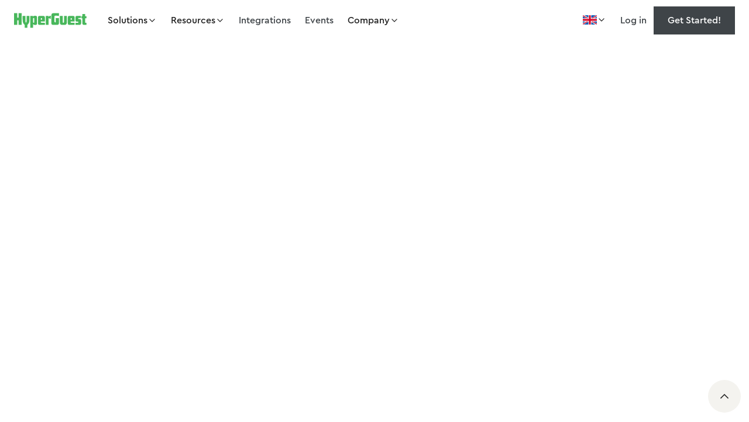

--- FILE ---
content_type: text/html; charset=utf-8
request_url: https://www.hyperguest.com/platform-terms-of-service-for-travel-providers
body_size: 24675
content:
<!DOCTYPE html><!-- Last Published: Mon Jan 26 2026 14:59:25 GMT+0000 (Coordinated Universal Time) --><html data-wf-domain="www.hyperguest.com" data-wf-page="63dcd07c76cffb3855457f73" data-wf-site="63dcd07c76cffb83ef457ea8" lang="en"><head><meta charset="utf-8"/><title>Platform Terms of Service (SaaS) for Travel Providers - HyperGuest</title><link rel="alternate" hrefLang="x-default" href="https://www.hyperguest.com/platform-terms-of-service-for-travel-providers"/><link rel="alternate" hrefLang="en" href="https://www.hyperguest.com/platform-terms-of-service-for-travel-providers"/><link rel="alternate" hrefLang="es" href="https://www.hyperguest.com/es/platform-terms-of-service-for-travel-providers"/><meta content="Platform Terms of Service (SaaS) for Travel Providers - HyperGuest" property="og:title"/><meta content="https://cdn.prod.website-files.com/63b82ebee9f8eb49ec0c6640/63d7b9d9e00e4caa0f816524_Hyperguest%20Social%20Sharing%20Image.png" property="og:image"/><meta content="Platform Terms of Service (SaaS) for Travel Providers - HyperGuest" property="twitter:title"/><meta content="https://cdn.prod.website-files.com/63b82ebee9f8eb49ec0c6640/63d7b9d9e00e4caa0f816524_Hyperguest%20Social%20Sharing%20Image.png" property="twitter:image"/><meta content="width=device-width, initial-scale=1" name="viewport"/><link href="https://cdn.prod.website-files.com/63dcd07c76cffb83ef457ea8/css/hyperguest.webflow.shared.7ef2824fe.min.css" rel="stylesheet" type="text/css" integrity="sha384-fvKCT+3MxhCCLOMVZpyGI1KXTFJsA4A30Yt89EtFE/BTEbtpuE2k+tT6SSn0doqN" crossorigin="anonymous"/><script type="text/javascript">!function(o,c){var n=c.documentElement,t=" w-mod-";n.className+=t+"js",("ontouchstart"in o||o.DocumentTouch&&c instanceof DocumentTouch)&&(n.className+=t+"touch")}(window,document);</script><link href="https://cdn.prod.website-files.com/63dcd07c76cffb83ef457ea8/63dcd07c76cffb5e63458041_Favicon%20Hyperguest.png" rel="shortcut icon" type="image/x-icon"/><link href="https://cdn.prod.website-files.com/63dcd07c76cffb83ef457ea8/659ab6e5abd99e2054956f9c_HG%20Square%20logo%20(1).jpeg" rel="apple-touch-icon"/><link href="https://www.hyperguest.com/platform-terms-of-service-for-travel-providers" rel="canonical"/><script async="" src="https://www.googletagmanager.com/gtag/js?id=G-K9PKFDLFWE"></script><script type="text/javascript">window.dataLayer = window.dataLayer || [];function gtag(){dataLayer.push(arguments);}gtag('set', 'developer_id.dZGVlNj', true);gtag('js', new Date());gtag('config', 'G-K9PKFDLFWE');</script><script src="https://www.google.com/recaptcha/api.js" type="text/javascript"></script><script src="https://cdn.pagesense.io/js/837319231/dad6d31a69504cba8745218e9429a884.js"></script>
<style>
 <script type="text/javascript">(function(w,s){var e=document.createElement("script");e.type="text/javascript";e.async=true;e.src="https://cdn.pagesense.io/js/837319231/dad6d31a69504cba8745218e9429a884.js";var x=document.getElementsByTagName("script")[0];x.parentNode.insertBefore(e,x);})(window,"script");</script>
  
 
body {
    -moz-osx-font-smoothing: grayscale;
    -webkit-font-smoothing: antialiased;
}
<!--ZC Popup Code Ends-->
select, input, textarea { 
  -webkit-appearance: none;
}
</style>

<style>
  
 <!--ZC Popup Code Starts-->
<script type="text/javascript" id="ZC_Forms_Popup" src="https://campaigns.zoho.com/js/optin.min.js" ></script> <script type="text/javascript">window.onload=function(){loadZCPopup('3za2788a934b536c75f48835cd4bc35e0b12d7d109d4e196dfc3ba52477f9ff527','ZCFORMVIEW','3z25af3900ea4d2646f0341228aff41881')}</script>
<!--ZC Popup Code Ends-->

#crmWebToEntityForm.zcwf_lblLeft {
	width:100%;
	padding: 25px;
	margin: 0 auto;
	box-sizing: border-box;
}
#crmWebToEntityForm.zcwf_lblLeft * {
	box-sizing: border-box;
}
#crmWebToEntityForm{text-align: left;}
#crmWebToEntityForm * {
	direction: ltr;
}
.zcwf_lblLeft .zcwf_title {
	word-wrap: break-word;
	padding: 0px 6px 10px;
	font-weight: bold;
}
.zcwf_lblLeft .zcwf_col_fld input[type=text], .zcwf_lblLeft .zcwf_col_fld textarea {
	min-height: 48px;
	margin-bottom: 0px;
	padding: 12px 18px;
	border-style: solid;
	border-width: 1px;
	border-color: rgba(0, 0, 0, 0.1);
	border-radius: 3px;
	-webkit-transition: border-color 200ms ease;
	transition: border-color 200ms ease;
}
.zcwf_lblLeft .zcwf_col_lab {
	display: block;
	margin-bottom: 12px;
	font-size: 16px;
	font-weight: 700;
}
.zcwf_lblLeft .zcwf_col_fld {
	float: left;
	width: 68%;
	padding: 0px 6px 0px;
	position: relative;
	margin-top: 5px;
}
.zcwf_lblLeft .zcwf_privacy{padding: 6px;}
.zcwf_lblLeft .wfrm_fld_dpNn{display: none;}
.dIB{display: inline-block;}
.zcwf_lblLeft .zcwf_col_fld_slt {
	width: 60%;
	border: 1px solid #ccc;
	background: #fff;
	border-radius: 4px;
	font-size: 12px;
	float: left;
	resize: vertical;
	padding: 2px 5px;
}
.zcwf_lblLeft .zcwf_row:after, .zcwf_lblLeft .zcwf_col_fld:after {
	content: '';
	display: table;
	clear: both;
}
.zcwf_lblLeft .zcwf_col_help {
	float: left;
	margin-left: 7px;
	font-size: 12px;
	max-width: 35%;
	word-break: break-word;
}
.zcwf_lblLeft .zcwf_help_icon {
	cursor: pointer;
	width: 16px;
	height: 16px;
	display: inline-block;
	background: #fff;
	border: 1px solid #c0c6cc;
	color: #c1c1c1;
	text-align: center;
	font-size: 11px;
	line-height: 16px;
	font-weight: bold;
	border-radius: 50%;
}
.zcwf_lblLeft .zcwf_row {margin: 15px 0px;}
.zcwf_lblLeft .formsubmit {
	margin-right: 5px;
	cursor: pointer;
	color: var(--baseColor);
	font-size: 12px;
}
.zcwf_lblLeft .zcwf_privacy_txt {
	width: 90%;
	color: rgb(0, 0, 0);
	font-size: 12px;
	font-family: Arial;
	display: inline-block;
	vertical-align: top;
	color: var(--baseColor);
	padding-top: 2px;
	margin-left: 6px;
}
.zcwf_lblLeft .zcwf_button {
	font-size: 12px;
	color: var(--baseColor);
	border: 1px solid #c0c6cc;
	padding: 3px 9px;
	border-radius: 4px;
	cursor: pointer;
	max-width: 120px;
	overflow: hidden;
	text-overflow: ellipsis;
	white-space: nowrap;
}
.zcwf_lblLeft .zcwf_tooltip_over{
	position: relative;
}
.zcwf_lblLeft .zcwf_tooltip_ctn{
	position: absolute;
	background: #dedede;
	padding: 3px 6px;
	top: 3px;
	border-radius: 4px;word-break: break-word;
	min-width: 100px;
	max-width: 150px;
	color: var(--baseColor);
	z-index: 100;
}
.zcwf_lblLeft .zcwf_ckbox{
	float: left;
}
.zcwf_lblLeft .zcwf_file{
	width: 55%;
	box-sizing: border-box;
	float: left;
}
.clearB:after{
	content:'';
	display: block;
	clear: both;
}
@media all and (max-width: 600px) {
	.zcwf_lblLeft .zcwf_col_lab, .zcwf_lblLeft .zcwf_col_fld {
		width: auto;
		float: none !important;
	}
	.zcwf_lblLeft .zcwf_col_help {width: 40%;}
}
</style>

<script id="jetboost-script" type="text/javascript"> window.JETBOOST_SITE_ID = "cldss798g01010uucfyvr3pxx"; (function(d) { var s = d.createElement("script"); s.src = "https://cdn.jetboost.io/jetboost.js"; s.async = 1; d.getElementsByTagName("head")[0].appendChild(s); })(document); </script>

<style>
@media (max-width: 1439px) and (min-width: 992px) {
  #popup-webinar-en,
	#popup-webinar-es{
    transform: scale(0.65);
    transform-origin: right bottom; 
  }
}
</style>
  
<!--
<script>
  if (window.innerWidth >= 992) { // Check if it's desktop
    setTimeout(function() {
      var popup = document.querySelector('.popup');
      if (popup) {
        popup.style.display = 'flex';
      }
    }, 10000); // 10 seconds delay
  }
</script>
--></head><body><div id="Top" class="back-to-top-container"><a href="#" class="back-to-top-button w-inline-block"><img src="https://cdn.prod.website-files.com/63dcd07c76cffb83ef457ea8/63dcd07c76cffbd5e9457eef_interface-icon-chevron-down.svg" alt="" class="back-to-top-arrow"/></a></div><div class="navigation-bar"><div class="main-container nav-container"><div data-collapse="medium" data-animation="default" data-duration="400" data-easing="ease" data-easing2="ease" role="banner" class="navbar w-nav"><div class="navbar-row"><a href="/" class="brand-logo w-nav-brand"><img src="https://cdn.prod.website-files.com/63dcd07c76cffb83ef457ea8/63dcd07c76cffbdefb457fb8_HyperGuest.svg" loading="eager" alt=""/></a><nav role="navigation" class="nav-menu w-nav-menu"><div class="nav-menu-row"><div data-hover="true" data-delay="0" class="nav-link w-dropdown"><div class="dropdown-toggle w-dropdown-toggle"><div>Solutions</div><img src="https://cdn.prod.website-files.com/63dcd07c76cffb83ef457ea8/63dcd07c76cffbd5e9457eef_interface-icon-chevron-down.svg" alt=""/></div><nav class="dropdown-list wide-list w-dropdown-list"><a href="/hotels" class="dropdown-link w-inline-block"><div>Accommodation Providers</div><div class="muted small-text">Global Chains, Hotels, Resorts...</div></a><a href="/travel-providers" class="dropdown-link w-inline-block"><div>Travel Providers</div><div class="muted small-text">Travel Agencies, Tour Operators, OTAs, DMSs...</div></a></nav></div><div data-hover="true" data-delay="0" class="nav-link w-dropdown"><div class="dropdown-toggle w-dropdown-toggle"><div class="text-block-2">Resources</div><img src="https://cdn.prod.website-files.com/63dcd07c76cffb83ef457ea8/63dcd07c76cffbd5e9457eef_interface-icon-chevron-down.svg" alt=""/></div><nav class="dropdown-list w-dropdown-list"><a href="/news" class="dropdown-link w-dropdown-link">HyperNews</a><a href="/industry-blog" class="dropdown-link w-dropdown-link">Industry Blog</a><a href="/success-stories-hyperguest" class="dropdown-link w-dropdown-link">Success Stories</a></nav></div><a href="/integrations" class="nav-link w-nav-link">Integrations</a><a href="/webinars-events" class="nav-link w-nav-link">Events</a><div data-hover="true" data-delay="0" class="nav-link w-dropdown"><div class="dropdown-toggle w-dropdown-toggle"><div>Company</div><img src="https://cdn.prod.website-files.com/63dcd07c76cffb83ef457ea8/63dcd07c76cffbd5e9457eef_interface-icon-chevron-down.svg" alt=""/></div><nav class="dropdown-list w-dropdown-list"><a href="/about-us" class="dropdown-link w-dropdown-link">About us</a><a href="/distribution-2-0" class="dropdown-link w-dropdown-link">Distribution 2.0</a><a href="/frequently-asked-questions-faqs" class="dropdown-link w-dropdown-link">FAQs</a></nav></div></div></nav><div class="navbar-right-contents"><div class="w-locales-list"><div data-hover="true" data-delay="0" class="nav-link language-toggle w-dropdown"><div class="dropdown-toggle w-dropdown-toggle"><img src="https://cdn.prod.website-files.com/63dcd07c76cffb83ef457ea8/668d81f2f015d2bdebe3e8af_united-kingdom.png" alt="" class="image-9"/><img src="https://cdn.prod.website-files.com/63dcd07c76cffb83ef457ea8/63dcd07c76cffbd5e9457eef_interface-icon-chevron-down.svg" alt=""/></div><nav class="dropdown-list w-dropdown-list"><div role="list" class="w-locales-items"><div role="listitem" class="locale w-locales-item"><img src="https://cdn.prod.website-files.com/63dcd07c76cffb83ef457ea8/668d81f2f015d2bdebe3e8af_united-kingdom.png" alt="" class="image-8"/><a hreflang="en" href="/platform-terms-of-service-for-travel-providers" aria-current="page" class="w--current">English</a></div><div role="listitem" class="locale w-locales-item"><img src="https://cdn.prod.website-files.com/63dcd07c76cffb83ef457ea8/668d8249cd8efe1f29edb29f_spain.png" alt="" class="image-8"/><a hreflang="es" href="/es/platform-terms-of-service-for-travel-providers">Spanish</a></div></div></nav></div></div><a href="https://app.hyperguest.com/" target="_blank" class="nav-link discretionary-link w-nav-link">Log in</a><a href="#" class="trigger-search-modal nav-link discrectionary-link w-nav-link">Search</a><a data-w-id="d34b4cbd-46e4-d103-1772-e4b953153b2a" href="#" class="button small discretionary-button w-inline-block"><div>Get Started!</div></a><div class="menu-button w-nav-button"><div class="menu-button-wrapper"><div class="menu-button-horziontal"><div class="menu-button-horizontal-line line-1"></div><div class="menu-button-horizontal-line line-2"></div><div class="menu-button-horizontal-line line-3"></div></div><div class="menu-button-cross"><div class="menu-button-cross-line line-1"></div><div class="menu-button-cross-line line-2"></div></div></div></div></div></div></div></div></div><div style="opacity:0" class="load-first"><div class="section bg-light"><div class="main-container"><div class="container---m"><h1 class="display-heading">Platform Terms of Service (SaaS) for Travel Providers</h1><div class="container---xs"><div class="large-text"><strong>Version </strong>261222,<strong> Last updated: </strong>December 26th, 2022</div></div></div></div></div></div><div style="opacity:0" class="load-second"><div class="section"><div class="main-container"><div><div class="article justify w-richtext"><h3>1. Preamble</h3><p>HPG R&amp;D LTD (Israel company’s number: 516129939)  (hereinafter referred to as “HyperGuest” or “Company” or “We”) owns, operates and offers to Travel Providers a proprietary online digital connectivity platform on a software-as-a-service basis (“Platform”) that enables direct technology and commercial connectivity with Accommodation Providers.</p><p>HyperGuest is willing to grant access to the Platform to you as the company or the legal entity that will be utilizing the Platform (referenced below as “Customer” or “Travel Provider” or “You”) on the condition that you accept all of the terms of this agreement (as defined below).</p><p>By entering into this agreement on behalf of an entity or organization, you represent that you have the legal authority to bind that entity or organization to this agreement.  Customer and HyperGuest may each also be referred to as a “Party” and together, the “Parties”.</p><p>Please read this agreement carefully before using the Platform. This terms of service (“Agreement” or “Terms and Conditions” or “Contract”) constitutes a legal and enforceable contract between Customer and HyperGuest. By indicating consent electronically, or accessing or otherwise using the Platform, Customer agrees to the terms and conditions of this Agreement. If you do not agree to this agreement, do not indicate consent electronically and make no further use of the Platform.</p><h3>2. Scope</h3><ol role="list"><li>These Terms and Conditions govern the agreements concluded between the respective Customer and HyperGuest regarding the use of the Platform, unless expressly agreed otherwise in writing. </li><li>The Platform is provided exclusively to businesses and contracts will only be made with businesses. The Platform cannot be used by consumers and consumers may not enter into contracts for its use.</li></ol><h3>3. Purpose</h3><ol role="list"><li>The purpose of the contract is the provision of access to the Platform via a user account created for the respective customer and the storage and processing of the data (reservations etc.) either online accessed via a digital interface (API) with customer’s demand side systems and/or via a HyperGuest own demand side system provided (accessed by a login), all in accordance with these terms and conditions.<br/>The Platform is designed for and designated to allow the customer to book directly with various accommodation providers and get access to their (dynamic) inventory (bookable data: such as rate and availability, reservations, rate-plans etc.) and static data (non-bookable data: such as: images, descriptions, amenities etc.). HyperGuest only acts as a technology enabler by making the Platform available for the use of the customer. HyperGuest does not act as a commercial intermediary or any similar role.</li></ol><p>The Travel Provider as the following options:</p><ul role="list"><li>To connect to and book directly with Accommodation Provider/s via the Marketplace.<br/>In this case the<a href="https://www.hyperguest.com/platform-terms-of-service-for-the-marketplace/" target="_blank"> Marketplace Terms</a> will govern any and all bookings done via the Marketplace;</li></ul><p>And/or:</p><ul role="list"><li>Pending the relevant Accommodation Provider/s prior approval and consent, to connect to and book directly with Accommodation Provider/s based on a bilateral agreement to be agreed between the Accommodation Provider/s and the Travel Provider.<br/>In this case, the<a href="https://www.hyperguest.com/platform-terms-of-service-for-the-marketplace/" target="_blank"> Marketplace Terms</a> are not applicable and the relevant Accommodation Provider and the Travel Provider have full liberty to set the terms and conditions to be applied as they wish on their absolute discretion.</li></ul><p>In case the customer wishes to use and utilize the Platform Payment Model then it is acknowledged and agreed that HyperGuest is collecting/transferring payments and/or fees, only on behalf of the Customer and acting as the Customer’s proxy for this purpose.   </p><ol start="2" role="list"><li>HyperGuest will provide the customer with the current version of the Platform for the purpose of digital real-time connectivity to various accommodation provides inventory (rate and availability for allowing placement of reservations) with the currently (as of the date of signing/concluding the agreement per the process described in § 6 (Contract) below) available functions, features, models and services.</li><li>To the extent HyperGuest offers an open 2-way API to allow 3<sup>rd</sup> parties to create non-HyperGuest applications and connect them to the Platform using the interfaces defined by HyperGuest, HyperGuest is solely liable for the proper functionality of said interface as defined. HyperGuest neither guarantees nor is liable for the functioning of any non-HyperGuest applications in any specific form; this liability rests solely with the customer’s other contractual partners.</li></ol><h3>4. Fees and Payments</h3><ol role="list"><li>The use of the Platform by the Travel provider and the services provided by HyperGuest under this agreement are subject to a charge as defined in <a href="https://www.hyperguest.com/annex-a/" target="_blank">Annex A.</a></li><li>In case Hyperguest settles payments, for and on behalf of the Travel provider, for reservations made by the Travel provider then <a href="https://www.hyperguest.com/annex-b-payments-for-reservations/" target="_blank">Annex B</a> shall be applied.</li><li>HyperGuest may provide to the Travel provider additional premium or extra functions, features and models and services if and as agreed between the parties, and if so, those will be subject to a separate agreement to be concluded and executed between the parties.</li></ol><h3>5. Platform Availability</h3><p>The expected average availability of the platform is 99.9% of the time, determined on a monthly basis and not including scheduled maintenance work of no more than one hour per week. The expected availability refers to the quality of the Platform offered for customer use at HyperGuest’s interface with the internet. Any degradation to data transmission along the internet on its way to the customer and/or the customer’s IT system is not covered by this guarantee.<br/>HyperGuest will announce any scheduled maintenance work at least seven days in advance.<br/>When calculating the actual availability, HyperGuest will consider any downtime for which it was not responsible as available times. This includes:</p><ul role="list"><li>any maintenance or other services agreed with the customer which go beyond scheduled maintenance work and which do not allow access to the Platform;</li><li>unforeseen maintenance work that becomes necessary if this work was not caused by a breach of HyperGuest’s obligations to provide its services (force majeure, in particular unforeseeable hardware failures, strikes, natural disasters, etc.);</li><li>downtimes due to virus or hacker attacks, insofar as HyperGuest has taken the agreed or, in the absence of an agreement, the usual protective measures;</li><li>downtimes due to the unavailability of the customer’s equipment or due to other interruptions caused by the customer (e.g. failure of the customer to cooperate);</li><li>downtimes due to the installation of urgently needed security patches;</li><li>downtimes due to software errors in customer applications or due to errors in the system and system-related software caused by customer applications or data;</li><li>downtimes caused by third parties (persons not associated in any way with HyperGuest).</li></ul><h3>6. Agreement</h3><p>The agreement is concluded online via a website operated by HyperGuest in English via the following technical steps:</p><ul role="list"><li>Customers fill out a form provided online by HyperGuest with the necessary information. Before submitting their consent, they may check the information entered in the form for input errors and correct any errors detected.</li><li>The customer then clicks to submit their information and consent to HyperGuest as an offer to enter into a contract.</li><li>HyperGuest will confirm receipt of the customer’s offer by sending an email to the address provided. This confirmation does not constitute an acceptance of the customer’s offer unless expressly stated otherwise in this email or the customer is expressly informed that they can activate their account.</li><li>HyperGuest will send an express declaration of acceptance of the customer’s offer to enter into a contract if this has not already been done, as explained above, with the confirmation of receipt.</li></ul><p>Once the contract has been accepted, HyperGuest will store the customer’s information for any contracts concluded online. The customer may request the details of their contract from HyperGuest at any time, but this is not otherwise directly accessible to the customer once the contract offer has been accepted. We therefore recommend keeping a copy of the data entered.</p><h3>7. HyperGuest’s obligations</h3><ol role="list"><li>Upon conclusion of the contract, HyperGuest shall set up within a reasonable timeframe an account for the customer which is accessible via the internet and which will allow the customer to use the Platform for the purposes agreed. HyperGuest shall grant the customer. Authorized access consists of a user identification created by the customer and a password.</li><li>HyperGuest will provide the customer with the documentation via the internet.</li><li>HyperGuest provides support in the form of:<br/>1. Pure community support via a web forum, or<br/>2. Email support, or<br/>3. Chat support, or<br/>4. Telephone support.</li></ol><h3>8. Customer obligations</h3><ol role="list"><li>The customer is obligated to use the Platform only for the purposes specified in § 3 (Purpose)  and not to store therein any unlawful content, such as viruses or malicious code, which violates the laws, official requirements, or rights of third parties.</li><li>The user password and password may only be communicated by the customer to authorized users and must otherwise be kept secret.</li><li>The contractual use of HyperGuest’s services depends on the fact that the hardware and software used by the customer, including workstations, routers, data communication media, etc., comply with the minimum technical requirements for the use of the current version of the Platform and that the users authorized by the customer to use the application software are familiar with the operation of the same.</li><li>The use of the Platform is available for the customer for slim fees, but as HyperGuest invested and still is investing (and is expected to continue doing so) enormous resources and costs to create, enable and maintain the network of accommodation providers (sellers), customer will engage and work with or buy from any accommodation provider that was introduced to customer via the Platform, only via the Platform and not through any other means.<br/>For the purpose of this clause, the term “introduced” means that the customer firstly started to work directly (placed a reservation through the Platform) with that accommodation provider after the date of this agreement.</li></ol><h3>9. Rates – Restrictions and Limitations</h3><p>Accommodation providers have a tremendous vested interest in controlling their rates (to maintain and protect “Rate Parity” across various channels etc. and to avoid rate leakages and disparity across various channels).<br/>Hence the Travel Provider acknowledges, represents and warrants that the Travel Provider will always and absolutely honor the BAR restrictions and never ever under no circumstances, the Travel Provider will, directly or indirectly, intentionally or unintentionally, display, publish or offer rates which are lower than the BAR on any Open Site (whether these sites are operated or managed by the Travel Provider or by any of its third party customers). The Travel Provider holds full responsibility for the above and in case of a breach, in addition to, any other remedies, the Accommodation Provider will have the right to cancel bookings made in breach. The Travel Provider is fully responsible for any and all damages that will occur to the Accommodation Provider due to a breach of the above said obligations.  <br/>For the purpose of this section (and the agreement), the following terms shall have the following meanings:</p><ul role="list"><li>“<em>Best Available Rate (BAR)</em>”: is the rate/s indicated by the Accommodation Provider as such (with the meaning that these are the rate/s which the Travel Provider need to honor and MUST NOT undercut on any Open Site).</li><li>“<em>Open site</em>”: any online website, mobile app etc. that is generally open for the public and can be accessed freely by consumers, users etc.</li></ul><h3>10. Licenses</h3><ol role="list"><li>HyperGuest grants the customer a simple, non-exclusive, and non-transferable license to use the Platform for the duration of the contract for the purposes and within the scope agreed therein.</li><li>Unless otherwise expressly agreed, the customer shall not make the Platform or its use available to third parties (anyone who is not employed by the customer) for free or for pay. The customer is expressly not permitted to sublet or lend or make the Platform accessible to third parties or to make copies of the software.</li><li>Insofar as the customer stores copyright-protected content in their allocated storage space on the Platform, they grant HyperGuest the right to make the content stored there accessible to the same when queried and, in particular, to reproduce and transmit it for this purpose. The customer also grants HyperGuest the right to reproduce the data for backup purposes and further warrants that they have the authority to grant these rights.</li></ol><h3>11. Data protection</h3><p>In order to use the Platform as contractually agreed, the parties are also entering into a <a href="https://www.hyperguest.com/data-processing-addendum/" target="_blank">contract for the third-party processing of personal data</a>. The customer is solely responsible for compliance with data protection regulations within the scope of the personal data processed by the Platform.</p><p>The Data Processing Addendum which is integral part of this Agreement is available here: <a href="https://www.hyperguest.com/data-processing-addendum/" target="_blank">https://www.hyperguest.com/data-processing-addendum/</a></p><h3>12. Duration, termination</h3><p>The contract is for an indefinite period of time and may be terminated by either party at any time without notice. Travel provider’s obligations arising from existing reservations will survive the termination.</p><h3>13. Confidentiality</h3><ol role="list"><li>The contracting parties shall treat all business and trade secrets of the other party (“confidential information”), in particular all documents in electronic or other form, the code of the software application, its documentation, customer information, reservations data, accommodation providers information, procedures and methods of HyperGuest in the provision of the services, as well as any other expertise of HyperGuest, confidentially and only use them for the purposes of the contract. A party’s confidential information does not include information which (i) is or becomes generally known without the other party being responsible for such disclosure; (ii) was already known to the other party before it was made available to it and which the other party had received neither directly nor indirectly from the protected party; (iii) was lawfully disclosed to the other party by a third party without restrictions on disclosure; (iv) was developed by the other party itself without using or referring to the confidential information of the protected party.</li><li>This information may only be disclosed to third parties if the protected party has expressly given its prior written consent and if this is absolutely necessary for the execution of the contract. This obligation to maintain secrecy does not apply to persons (auditors, tax consultants, lawyers) of the respective party who are bound by law to maintain professional secrecy, nor does it apply to authorities who have a right to information, nor does it apply to the extent that publication has been ordered by a competent court. In the event of a request for information from an authority or a court, the parties shall cooperate in order to keep the disclosure of confidential information to the minimum necessary. Third parties do not include not agents, freelancers, and subcontractors of HyperGuest.</li><li>Upon termination of the contract on whatever grounds, both parties shall immediately destroy or return all confidential information of the other party at their option, unless mandatory storage obligations require otherwise.</li><li>The rights and obligations arising from §13.1 to § 13.3 shall remain unaffected by the termination of the contract.</li></ol><h3>14. Ownership and Intellectual Property</h3><ol role="list"><li>The parties acknowledge that HyperGuest shall have the sole and exclusive ownership of all proprietary  right, title and interest in and to the Platform and its services and all of its other technology, software, source codes, commercial relationships, products, platform system, including any patents, trademarks, service marks, logos, trade names, database rights, design rights, know-how and copyright (whether registered or not) in all territories, any enhancements thereto, any documentary or other materials regarding the use thereof and related thereto, and any applications for any of the aforesaid and any data or information, including confidential information  provided to the other party in whatever form or media in this regard, and any other intellectual property rights whatsoever irrespective of whether such intellectual property rights have been registered or not which may subsist in any part of the world (together for the purpose of this section and the entire Agreement “Intellectual Property Rights”) . The Intellectual Property Rights are exclusively owned by HyperGuest and are fully reserved to HyperGuest. HyperGuest is absolutely free to use the Intellectual Property for any matter, purpose or need. Except as expressly provided in this agreement, Customer may not copy, modify, sell, distribute, sublicense or in any manner transfer the Platform and HyperGuest’s services and/or the Intellectual Property Rights or attempt to do any of the foregoing and under no circumstance may customer reverse-engineer, decompile or otherwise attempt by any means to create or derive the source code related to the Intellectual Property Rights, nor authorize any third party to do the same. Customer may use the Platform, HyperGuest’s services and/or Intellectual Property Rights only for the purposes contemplated hereunder. Customer agrees not to use the Intellectual Property Rights for its own benefit except as expressly permitted herein. Any and all ideas, inventions, product enhancements and work product of any kind whatsoever made, devised, and/or discovered by the Customer and/or its employees and/or subcontractors in connection with the Intellectual Property Rights, shall be the exclusive property of HyperGuest and Customer shall cooperate reasonably in order to facilitate HyperGuest’s legal assertion and/or registration of such rights.</li><li>Customer hereby grants to HyperGuest a non-exclusive, royalty-free, world-wide, non-transferable, non-assignable license during the term of this agreement, to use and reproduce customer data stored on the Platform platform to such extent as necessary to allow HyperGuest to perform its obligations under this agreement and as reasonably inferred thereby.</li></ol><h3>15. Liability</h3><ol role="list"><li>In the event of damage due to legal defects or flaws in the Platform, HyperGuest shall only be obliged to compensate the customer for the damage resulting from any defects or flaws it has fraudulently concealed. In the event of a breach of protective duties that are not connected with the provision of the Platform, HyperGuest shall be liable without limitation for damages resulting from injury to life, body or health resulting from a negligent breach of duty by HyperGuest or an intentional or negligent breach of duty by a legal representative or vicarious agent of HyperGuest. Otherwise, HyperGuest is only responsible for damage caused with intent or out of gross negligence.</li><li>Limitation of Liability:<br/>Mutual Limitation of Liability. Neither party will be liable for breach-of-contract damages that are remote or speculative, or that the breaching party could not reasonably have foreseen on entry into this agreement.<br/>Limitation on HyperGuest’s Liability. HyperGuest will not be liable for any damages that result from any downtime or failure of performance of the Platform, or customer otherwise not being able to use or access the Platform, in excess of the total cumulative amounts paid to HyperGuest by the customer during the last 12 months. </li><li>Configuration Mistakes: HyperGuest shall not be liable for any damages, losses, or claims arising from configuration mistakes made during the setup or use of the Platform. In the event of configuration errors, HyperGuest’s liability shall be limited to assisting with correction upon notification, with no obligation to compensate for any resulting losses or damages.</li></ol><h3>16. Bookings via Third Parties</h3><p>HyperGuest may source and offer the Travel Provider the option to book accommodation from third parties (which are not the ultimate accommodation provider, such as: wholesalers, Destination Management Companies, Tour Operators and other travel providers). If such options are available, then these offers will be clearly communicated and indicated as “Indirect” (either on screen or via the API response).<br/>The <a href="https://www.hyperguest.com/platform-terms-of-service-for-the-marketplace/" target="_blank">Marketplace Terms</a> (all relevant stipulations) will cover and apply to these offers/booking, mutatis mutandis.</p><h3>17. General &amp; Miscellaneous</h3><ol role="list"><li>Force Majeure.  Neither party will be deemed to be in default of this Agreement to the extent that performance of its obligations or attempts to cure any breach are delayed or prevented by reason of any act of God, fire, natural disaster, accident, act of government, act of terrorism, war, shortages of material or supplies or any other cause reasonably beyond the control of such party (“Force Majeure”), provided that such party gives the other party written notice thereof promptly and, in any event, within fifteen (15) days of discovery thereof, and uses its diligent, good faith efforts to cure the breach.  In the event of such a Force Majeure, the time for performance or cure will be extended for a period equal to the duration of the Force Majeure but not in excess of six (6) months, at which point this Agreement may be terminated in accordance with the terms hereunder.</li><li>Assignment.  Neither party may assign or transfer its rights or obligations under this Agreement to any third party without the express written permission of the other party, which permission will not be unreasonably withheld or delayed; provided, however, that HyperGuest may freely assign its rights and obligations under this Agreement to an affiliate or to a successor to all or a substantial part of its business activities relating to the subject matter of this Agreement.  For greater certainty, a change of ownership of HyperGuest’s shares will not be considered an assignment of HyperGuest’s rights and obligations hereunder.</li><li>Successors and Assigns. Subject to any provisions herein with regard to assignment, all covenants and agreements herein shall bind and inure to the benefit of the respective heirs, executors, administrators, successors and assigns of the parties hereto.</li><li>Notices.  Except as otherwise provided herein, any notice hereunder shall be in writing and shall be given by registered, certified or express mail, or reliable overnight courier addressed, or by facsimile, or by email.  Notice shall be deemed to be given upon the earlier of actual receipt or three (3) days after it has been sent, properly addressed.</li><li>Severability.  If a court of competent jurisdiction finds any provision of this Agreement invalid or unenforceable, such determination will not affect any other provision of this Agreement, and the parties shall negotiate in good faith a replacement provision.</li><li>Counterparts.  Any number of counterparts may be executed by the Parties.  Each such counterpart shall be deemed to be an original instrument but all such counterparts, taken together, shall constitute one and the same Agreement.</li><li>No Implied Waivers. The failure of either party at any time to require performance by the other party of any provision hereof shall not affect in any way the right to require such performance at any time thereafter, nor shall it affect in any way the right to require such performance at any time thereafter, nor shall the waiver by either party of a breach of any provision hereof be taken or held to be a waiver of any subsequent breach of the same provision or any other provision.</li><li>Knowledge of a Party. For purposes of this Agreement, a party shall be deemed to know or have knowledge of facts or events to the extent that any of that party’s statutory officers personally knows or has knowledge of such facts or events, or upon one party having notified the other party, or its statutory officers, thereof.</li><li>Arbitration, Any and all disputes, controversies or differences which may arise between the parties under or in connection with this Agreement or for the breach thereof or as to the arbitrability of such disputes, controversies or differences, shall be finally settled by final and binding arbitration conducted in a place mutually agreed by the parties. The arbitration shall be conducted by one person (“Arbitrator”). The Arbitrator will be a person to be agreed between the Parties. If the parties cannot agree on the single arbitrator within 15 days after a party notifies the other of a dispute, then each party shall select an arbitrator and the arbitrators so selected shall choose another arbitrator who shall arbitrate the dispute. Should said arbitrators fail to agree on the identity of the Arbitrator within a reasonable timeframe, then the arbitrator shall be appointed by the Competent Court.</li><li>Entire Agreement. This Agreement represents the entire understanding between HyperGuest and customer with regard to the subject matter hereof, and supersedes all prior other agreements, instruments, understandings and/or communications (if such exists at all) between the Parties and the Parties hereby agree that upon execution of this Agreement all such other agreements, instruments, understandings and/or communications (if such exists at all) shall become void, null and of no further force and effect. This Agreement may not be and cannot be modified except by a written instrument signed by the parties hereto.</li><li>Modifications. Unless otherwise specifically agreed, HyperGuest shall be entitled to amend or add to these terms in accordance with this paragraph. HyperGuest shall notify the customer of such amendments or addenda in writing at least six weeks before they take effect. If the customer does not agree with the amendments or addenda to the contractual conditions, they can object to the changes within a period of one week from the date on which they take effect. This objection must be in text form. If the customer does not object, the amendments or addenda shall be deemed to have been accepted. HyperGuest shall specifically inform the customer of the consequences of their available options when providing notice of the proposed amendments or addenda. Amendments or addenda to this contract must be in writing to be valid.</li><li>Place of performance. The place of performance and the exclusive place of jurisdiction are the headquarters of HyperGuest.</li></ol><p>‍</p></div></div></div></div></div><div style="opacity:0" class="load-third"><div class="footer"><div class="support-popup"><div class="modal support"><img data-w-id="ca89dbd6-1160-a90e-6433-55163d718e98" loading="lazy" alt="" src="https://cdn.prod.website-files.com/63dcd07c76cffb83ef457ea8/66f5665a37fd74ca984434b3_x.svg" class="image-11"/><div class="w-embed w-iframe w-script"><script src="https://desk.zoho.com/portal/api/feedbackwidget/603467000319747021?orgId=749142718&displayType=iframe"></script>
<iframe id="zsfeedbackFrame" width="890" height="570" name="zsfeedbackFrame" scrolling="no" allowtransparency="false" frameborder="0" border="0" src="https://desk.zoho.com/support/fbw?formType=AdvancedWebForm&fbwId=edbsn88d1be4ffbe73182cbbc39bbde022c8e7eb44923883b3b4b2217bb7dccc58bfe&xnQsjsdp=edbsnb9e0d4a806b4c0600099469f400fb07e&mode=showNewWidget&displayType=iframe"></iframe></div></div></div><div class="main-container"><div class="w-layout-grid rows-2 gap-4"><div class="w-layout-grid rows-2 gap-2"><div id="w-node-_744496fc-3bf1-a620-fa6d-194eccf28bea-25ad3bc6" class="w-layout-grid columns left-auto"><a href="#" id="w-node-_744496fc-3bf1-a620-fa6d-194eccf28beb-25ad3bc6" class="footer-logo-link w-inline-block"><img alt="" src="https://cdn.prod.website-files.com/63dcd07c76cffb83ef457ea8/63dcd07c76cffbdefb457fb8_HyperGuest.svg"/></a><div id="w-node-_744496fc-3bf1-a620-fa6d-194eccf28bed-25ad3bc6" class="w-layout-grid columns right-auto"><h3 id="w-node-_744496fc-3bf1-a620-fa6d-194eccf28bee-25ad3bc6" class="heading-17 no-bottom-margin">Make room for better bookings</h3><a href="/demo" id="w-node-_744496fc-3bf1-a620-fa6d-194eccf28bf0-25ad3bc6" class="button-6 w-inline-block"><div>Get HyperGuest</div></a></div></div><div id="w-node-_744496fc-3bf1-a620-fa6d-194eccf28bf3-25ad3bc6" class="horizontal-rule-2 white"></div><div id="w-node-_744496fc-3bf1-a620-fa6d-194eccf28bf4-25ad3bc6" class="w-layout-grid columns footer-columns"><div id="w-node-_744496fc-3bf1-a620-fa6d-194eccf28bf5-25ad3bc6" class="w-layout-grid rows-2"><a href="#" class="button-supportpopup w-button">Contact Us</a><div id="w-node-_744496fc-3bf1-a620-fa6d-194eccf28bf8-25ad3bc6"><a href="mailto:hq@hyperguest.com" class="hover-link">General Inquiry</a></div><div id="w-node-_744496fc-3bf1-a620-fa6d-194eccf28bfb-25ad3bc6" data-w-id="744496fc-3bf1-a620-fa6d-194eccf28bfb"><a href="mailto:support@hyperguest.com" class="hover-link">Customer Support</a></div><div id="w-node-_744496fc-3bf1-a620-fa6d-194eccf28bff-25ad3bc6"><div>Proud Member of</div><a href="#" class="footer-logo-link w-inline-block"><img width="127" src="https://cdn.prod.website-files.com/63dcd07c76cffb83ef457ea8/63dcd07c76cffbcc4d457fe7_Hedna.png" alt=""/></a></div></div><div id="w-node-_744496fc-3bf1-a620-fa6d-194eccf28c04-25ad3bc6"><h6 class="heading-16">Company</h6><div class="w-layout-grid rows-2 gap-0-5"><a href="https://www.hyperguest.com/about-us" id="w-node-_744496fc-3bf1-a620-fa6d-194eccf28c08-25ad3bc6" class="hover-link">About</a><a href="https://www.hyperguest.com/distribution-2-0" id="w-node-_744496fc-3bf1-a620-fa6d-194eccf28c0a-25ad3bc6" class="hover-link">Distribution 2.0</a><a href="https://www.hyperguest.com/jobs" id="w-node-_744496fc-3bf1-a620-fa6d-194eccf28c0e-25ad3bc6" class="hover-link">Careers</a><a href="https://www.hyperguest.com/branding" id="w-node-_744496fc-3bf1-a620-fa6d-194eccf28c10-25ad3bc6" class="hover-link">Branding</a></div></div><div id="w-node-_744496fc-3bf1-a620-fa6d-194eccf28c12-25ad3bc6"><h6 class="heading-16">Solutions</h6><div class="w-layout-grid rows-2 gap-0-5"><a href="https://www.hyperguest.com/hotels" id="w-node-_744496fc-3bf1-a620-fa6d-194eccf28c16-25ad3bc6" class="hover-link">For accommodation providers</a><a href="https://www.hyperguest.com/travel-providers" id="w-node-_744496fc-3bf1-a620-fa6d-194eccf28c18-25ad3bc6" class="hover-link">For travel providers</a><a href="/demo" id="w-node-_744496fc-3bf1-a620-fa6d-194eccf28c1a-25ad3bc6" class="hover-link">Book a demo</a></div></div><div id="w-node-_744496fc-3bf1-a620-fa6d-194eccf28c1c-25ad3bc6"><h6 class="heading-16">Resources</h6><div class="w-layout-grid rows-2 gap-0-5"><a href="https://www.hyperguest.com/integrations" id="w-node-_744496fc-3bf1-a620-fa6d-194eccf28c22-25ad3bc6" class="hover-link">Integrations</a><a href="/webinars-events" id="w-node-_590e144d-1b08-fb7b-3a33-d5d53142a030-25ad3bc6" class="hover-link">Events</a><a href="/success-stories-hyperguest" id="w-node-_49924874-c146-a0ab-c6fd-027cf19bc3e2-25ad3bc6" class="hover-link">Success Stories</a><a href="/industry-blog" id="w-node-e9dacdf0-42b2-82c5-6d7c-e0277188f75f-25ad3bc6" class="hover-link">Industry Blog</a><a href="https://www.hyperguest.com/news" id="w-node-_744496fc-3bf1-a620-fa6d-194eccf28c20-25ad3bc6" class="hover-link">HyperNews</a><a href="https://www.hyperguest.com/frequently-asked-questions-faqs" id="w-node-_744496fc-3bf1-a620-fa6d-194eccf28c24-25ad3bc6" class="hover-link">FAQs</a></div></div><div id="w-node-_744496fc-3bf1-a620-fa6d-194eccf28c26-25ad3bc6"><h6 class="heading-16">Legal</h6><div class="w-layout-grid rows-2 gap-0-5"><a href="https://www.hyperguest.com/user-terms-of-use" id="w-node-_744496fc-3bf1-a620-fa6d-194eccf28c2a-25ad3bc6" class="hover-link">T&amp;Cs</a><a href="https://www.hyperguest.com/privacy-policy" id="w-node-_744496fc-3bf1-a620-fa6d-194eccf28c2c-25ad3bc6" class="hover-link">Privacy Policy</a><a href="https://www.hyperguest.com/platform-terms-and-conditions" id="w-node-_744496fc-3bf1-a620-fa6d-194eccf28c2e-25ad3bc6" class="hover-link">Platform T&amp;Cs</a><a href="https://www.hyperguest.com/security" id="w-node-_744496fc-3bf1-a620-fa6d-194eccf28c30-25ad3bc6" class="hover-link">Security</a><a href="https://www.hyperguest.com/environmental-sustainability-policy" id="w-node-_744496fc-3bf1-a620-fa6d-194eccf28c32-25ad3bc6" class="hover-link">Sustainability</a><a href="https://www.hyperguest.com/gdpr" id="w-node-_744496fc-3bf1-a620-fa6d-194eccf28c34-25ad3bc6" class="hover-link">GDPR</a><a href="https://www.hyperguest.com/psd2" id="w-node-_744496fc-3bf1-a620-fa6d-194eccf28c36-25ad3bc6" class="hover-link">PSD2</a><a href="https://www.hyperguest.com/pci-dss-compliance" id="w-node-_744496fc-3bf1-a620-fa6d-194eccf28c38-25ad3bc6" class="hover-link">PCI</a></div></div></div></div><div id="w-node-_744496fc-3bf1-a620-fa6d-194eccf28c3a-25ad3bc6" class="w-layout-grid columns left-auto"><div id="w-node-_744496fc-3bf1-a620-fa6d-194eccf28c3b-25ad3bc6" class="muted">© 2024 HyperGuest. All Rights Reserved.</div><div id="w-node-_744496fc-3bf1-a620-fa6d-194eccf28c3d-25ad3bc6" class="w-layout-grid columns auto"><a id="w-node-_744496fc-3bf1-a620-fa6d-194eccf28c3e-25ad3bc6" href="https://www.linkedin.com/company/hyperguest/" target="_blank" class="hover-link">LinkedIn</a><a id="w-node-_744496fc-3bf1-a620-fa6d-194eccf28c40-25ad3bc6" href="https://www.youtube.com/@hyperguest11/videos" target="_blank" class="hover-link">YouTube</a></div></div></div></div></div></div><div class="loading-container"><img src="https://cdn.prod.website-files.com/63dcd07c76cffb83ef457ea8/63dcd07c76cffb5051457fa5_loader.gif" loading="eager" alt="" class="loader"/></div><div class="search-modal"><div class="search-modal-screen"></div><div class="search-modal-container"><form action="/search" class="form-block columns w-form"><input class="form-input w-input" maxlength="256" name="query" placeholder="Type keywords" type="search" id="search" required=""/><input type="submit" class="button w-button" value="Search"/></form></div></div><div id="popup-webinar-en" class="popup-wrapper-en"><div data-w-id="4ee500b5-8b6a-14aa-2f19-7d55a94a8516" class="close-popup-webinar-en"><svg xmlns="http://www.w3.org/2000/svg" width="100%" viewBox="0 0 30 30" fill="none"><path d="M22.5 7.5L7.5 22.5M7.5 7.5L22.5 22.5" stroke="currentColor" stroke-width="2.5" stroke-linecap="round" stroke-linejoin="round"></path></svg></div><div class="popup_content"><div class="popup-content-head"><div class="popup-content-head_brends-v2"><img src="https://cdn.prod.website-files.com/63dcd07c76cffb83ef457ea8/69300b87d80719050e2e6264_Banner%20(13).png" loading="lazy" width="Auto" sizes="(max-width: 2526px) 100vw, 2526px" alt="" srcset="https://cdn.prod.website-files.com/63dcd07c76cffb83ef457ea8/69300b87d80719050e2e6264_Banner%20(13)-p-500.png 500w, https://cdn.prod.website-files.com/63dcd07c76cffb83ef457ea8/69300b87d80719050e2e6264_Banner%20(13)-p-800.png 800w, https://cdn.prod.website-files.com/63dcd07c76cffb83ef457ea8/69300b87d80719050e2e6264_Banner%20(13)-p-1080.png 1080w, https://cdn.prod.website-files.com/63dcd07c76cffb83ef457ea8/69300b87d80719050e2e6264_Banner%20(13)-p-1600.png 1600w, https://cdn.prod.website-files.com/63dcd07c76cffb83ef457ea8/69300b87d80719050e2e6264_Banner%20(13).png 2526w" class="current_image cover"/></div><div class="popup-content-head_headers"><div class="popup-content-head_headers-head"><div class="t--black-40"><span><strong>Upcoming Webinar</strong></span></div><p class="t--bold-14 c--green">Unlocking New Demand: <br/>Emerging Travel Group, Optimized at Scale via HyperGuest</p></div><div class="webinar-tag"><div class="g--current-text">Dec 16th 3:00 PM (CET)</div></div></div></div><div class="popup-content-body"><div class="popup-content-body_item"><div class="popup-content-body_item-image_wrapper"><img width="72" height="72" alt="" src="https://cdn.prod.website-files.com/63dcd07c76cffb83ef457ea8/69300a80a79ec010f42aa042_1690658535872%20(1).jpeg" loading="lazy" srcset="https://cdn.prod.website-files.com/63dcd07c76cffb83ef457ea8/69300a80a79ec010f42aa042_1690658535872%20(1)-p-500.jpeg 500w, https://cdn.prod.website-files.com/63dcd07c76cffb83ef457ea8/69300a80a79ec010f42aa042_1690658535872%20(1).jpeg 560w" sizes="72px" class="popup-content-body_item-image fit-cover"/></div><div class="popup-content-body_item-info"><div class="t--bold-14">Katya Kuzmina</div><p class="t--medium-12">Switch Platform Commercial Lead, Emerging Travel Group</p></div></div><div class="popup-content-body_item"><div class="popup-content-body_item-image_wrapper"><img width="72" height="72" alt="" src="https://cdn.prod.website-files.com/63dcd07c76cffb83ef457ea8/69300a820ad1f75f049fdf47_1709021761704%20(1).jpeg" loading="lazy" class="popup-content-body_item-image fit-cover"/></div><div class="popup-content-body_item-info"><div class="t--bold-14"><a href="https://www.linkedin.com/in/victoria-shamshurova-5a470727/overlay/about-this-profile/"><strong>Victoria Shamshurova</strong></a></div><p class="t--medium-12">Interim Managing Director Wholesaler, Emerging Travel Group</p></div></div></div><div class="popup-content-body"><div class="popup-content-body_item"><div class="popup-content-body_item-image_wrapper"><img width="72" height="72" alt="" src="https://cdn.prod.website-files.com/63dcd07c76cffb83ef457ea8/69300aeaa928d305258c47f3_image%20(2).png" loading="lazy" class="popup-content-body_item-image fit-cover"/></div><div class="popup-content-body_item-info"><div class="t--bold-14">Amit Rahav</div><p class="t--medium-12">Chief Product &amp; Strategy Officer, Co-Founder, HyperGuest</p></div></div><div class="popup-content-body_item"><div class="popup-content-body_item-image_wrapper"><img width="72" height="72" alt="" src="https://cdn.prod.website-files.com/63dcd07c76cffb83ef457ea8/67d03b5286e9fc3ef06cf25d_enzo%20pic.avif" loading="lazy" class="popup-content-body_item-image fit-cover"/></div><div class="popup-content-body_item-info"><div class="t--bold-14">Enzo Aita</div><p class="t--medium-12">VP Supply Integration &amp; Strategic Partnerships, <br/>HyperGuest</p></div></div></div><div class="popup-content-bottom"><a href="https://www.hyperguest.com/webinars-events/unlocking-new-demand-emerging-travel-group-optimized-at-scale-via-hyperguest" class="button-green w-inline-block"><div class="g--current-text">Register Now</div><svg xmlns="http://www.w3.org/2000/svg" width="100%" viewBox="0 0 25 24" fill="none" class="svg--24px"><path d="M7.5 17L17.5 7M17.5 7V17M17.5 7H7.5" stroke="currentColor" stroke-width="2" stroke-linecap="round" stroke-linejoin="round"></path></svg></a></div></div></div><div id="popup-webinar-es" class="popup-wrapper-es"><div data-w-id="10198523-19ca-8f23-17a0-3b168cb551d3" class="close-popup-webinar-es"><svg xmlns="http://www.w3.org/2000/svg" width="100%" viewBox="0 0 30 30" fill="none"><path d="M22.5 7.5L7.5 22.5M7.5 7.5L22.5 22.5" stroke="currentColor" stroke-width="2.5" stroke-linecap="round" stroke-linejoin="round"></path></svg></div><div class="popup_content"><div class="popup-content-head"><div class="popup-content-head_brends"><div class="popup-content-head_brends-item_es"><img loading="lazy" src="https://cdn.prod.website-files.com/63dcd07c76cffb83ef457ea8/66e0516b6caed04ae3bcb06f_121321.png" alt="" class="popup-content-head_brends-item_img"/></div><div class="slash-es">|</div><div class="popup-content-head_brends-item_es"><img loading="lazy" src="https://cdn.prod.website-files.com/63dcd07c76cffb83ef457ea8/68496161f4ac3182f3f0b80b_melia.svg" alt="" class="popup-content-head_brends-item_img"/></div></div><div class="popup-content-head_headers"><div class="popup-content-head_headers-head"><div class="t--black-40">Exclusive Webinar</div><p class="t--bold-22">¿Cómo aumentar el revenue con una Segmentación Inteligente?</p></div><div class="webinar-tag"><div class="g--current-text"> Jun 25, 5:00 pm (ART)</div></div></div></div><div class="popup-content-body"><div class="popup-content-body_item"><div class="popup-content-body_item-image_wrapper"><img width="72" height="72" alt="" src="https://cdn.prod.website-files.com/63dcd07c76cffb83ef457ea8/67d03be00589ef55075f0edc_cropped_image.avif" loading="lazy" class="popup-content-body_item-image fit-cover"/></div><div class="popup-content-body_item-info"><div class="t--bold-14">Enzo Aita</div><p class="t--medium-12">VP Supply Ecosystem &amp; Strategic Partnership, HyperGuest</p></div></div><div class="popup-content-body_item"><div class="popup-content-body_item-image_wrapper"><img width="72" height="72" alt="" src="https://cdn.prod.website-files.com/63dcd07c76cffb83ef457ea8/684960290e739f1100058a5e_Cinthia%20Gawianski_img.avif" loading="lazy" class="popup-content-body_item-image fit-cover"/></div><div class="popup-content-body_item-info"><div class="t--bold-14">Cinthia Gawianski</div><p class="t--medium-12">VP of Business Development, HyperGuest </p></div></div><div class="popup-content-body_item"><div class="popup-content-body_item-image_wrapper"><img width="72" height="72" alt="" src="https://cdn.prod.website-files.com/63dcd07c76cffb83ef457ea8/68496029afaaeb440971e9a7_Waldin%20Duran_img.avif" loading="lazy" class="popup-content-body_item-image fit-cover"/></div><div class="popup-content-body_item-info"><div class="t--bold-14">Waldin Duran</div><p class="t--medium-12">Director of Sales &amp; Marketing, Meliá Hotels International </p></div></div><div class="popup-content-body_item"><div class="popup-content-body_item-image_wrapper"><img width="72" height="72" alt="" src="https://cdn.prod.website-files.com/63dcd07c76cffb83ef457ea8/68496029efca5bb16b8c07b6_Andres%20Rodriguez_img.avif" loading="lazy" class="popup-content-body_item-image fit-cover"/></div><div class="popup-content-body_item-info"><div class="t--bold-14">Andres Rodriguez </div><p class="t--medium-12">Business Development Manager</p></div></div></div><div class="popup-content-bottom"><a href="https://www.hyperguest.com/es/webinars-events/como-aumentar-el-revenue-con-una-segmentacion-inteligente" target="_blank" class="button-green w-inline-block"><div class="g--current-text">Register Now</div><svg xmlns="http://www.w3.org/2000/svg" width="100%" viewBox="0 0 25 24" fill="none" class="svg--24px"><path d="M7.5 17L17.5 7M17.5 7V17M17.5 7H7.5" stroke="currentColor" stroke-width="2" stroke-linecap="round" stroke-linejoin="round"></path></svg></a></div></div></div><div class="popup-select-form_getstarted-nav"><div class="overflow_popup-select-form"></div><div class="popup-select-form_content"><div class="popup-select-form_content-head"><svg data-w-id="3382d18c-a2d3-2767-2333-9c163da443af" xmlns="http://www.w3.org/2000/svg" width="100%" viewBox="0 0 30 30" fill="none" class="close-popup-48 white"><path d="M22.5 7.5L7.5 22.5M7.5 7.5L22.5 22.5" stroke="currentColor" stroke-width="2.5" stroke-linecap="round" stroke-linejoin="round"></path></svg></div><div class="popup-select-form_content-body"><div class="popup-select-form_content-body_item is-2"><a href="/demo-hotel" class="item-link-popform w-inline-block"><div class="wrapper-img-popform"><svg xmlns="http://www.w3.org/2000/svg" width="100%" viewBox="0 0 120 120" fill="none" class="popform-svg green"><circle cx="60" cy="60.5" r="44" fill="currentColor" fill-opacity="0.06"></circle><circle cx="60" cy="60" r="60" fill="currentColor" fill-opacity="0.06"></circle><path d="M43.3549 82.5C43.3549 83.0523 42.9072 83.5 42.3549 83.5H32.3549C31.8026 83.5 31.3549 83.0523 31.3549 82.5V49.6773C31.3549 49.3032 31.0516 49 30.6775 49V49C30.2513 49 29.931 48.611 30.0128 48.1926L30.2837 46.808C30.3755 46.3386 30.7868 46 31.2651 46H42.3549C42.9072 46 43.3549 46.4477 43.3549 47V82.5ZM35.3549 62.5C34.8026 62.5 34.3549 62.9477 34.3549 63.5V67.5C34.3549 68.0523 34.8026 68.5 35.3549 68.5H39.3549C39.907 68.4999 40.3549 68.0522 40.3549 67.5V63.5C40.3549 62.9478 39.907 62.5001 39.3549 62.5H35.3549ZM35.3549 53.5C34.8026 53.5 34.3549 53.9477 34.3549 54.5V58.5C34.3549 59.0523 34.8026 59.5 35.3549 59.5H39.3549C39.907 59.4999 40.3549 59.0522 40.3549 58.5V54.5C40.3549 53.9478 39.907 53.5001 39.3549 53.5H35.3549Z" fill="currentColor"></path><path d="M89.6965 48.1926C89.7784 48.611 89.4581 49 89.0318 49V49C88.6577 49 88.3545 49.3032 88.3545 49.6773V82.5C88.3545 83.0523 87.9068 83.5 87.3545 83.5H77.3545C76.8022 83.5 76.3545 83.0523 76.3545 82.5V47C76.3545 46.4477 76.8022 46 77.3545 46H88.4443C88.9225 46 89.3338 46.3386 89.4257 46.808L89.6965 48.1926ZM80.3545 62.5C79.8022 62.5 79.3545 62.9477 79.3545 63.5V67.5C79.3545 68.0523 79.8022 68.5 80.3545 68.5H84.3545C84.9068 68.5 85.3545 68.0523 85.3545 67.5V63.5C85.3545 62.9477 84.9068 62.5 84.3545 62.5H80.3545ZM80.3545 53.5C79.8022 53.5 79.3545 53.9477 79.3545 54.5V58.5C79.3545 59.0523 79.8022 59.5 80.3545 59.5H84.3545C84.9068 59.5 85.3545 59.0523 85.3545 58.5V54.5C85.3545 53.9477 84.9068 53.5 84.3545 53.5H80.3545Z" fill="currentColor"></path><path d="M76.5085 37.2549C76.785 37.832 76.3644 38.5 75.7245 38.5V38.5C75.2443 38.5 74.8551 38.8892 74.8551 39.3694V82.5C74.8551 83.0523 74.4074 83.5 73.8551 83.5H65.3551C64.8028 83.5 64.3551 83.0523 64.3551 82.5V74.75C64.3551 74.1977 63.9073 73.75 63.3551 73.75H56.3551C55.8028 73.75 55.3551 74.1977 55.3551 74.75V82.5C55.3551 83.0523 54.9074 83.5 54.3551 83.5H45.8551C45.3028 83.5 44.8551 83.0523 44.8551 82.5V39.3694C44.8551 38.8892 44.4658 38.5 43.9857 38.5V38.5C43.3458 38.5 42.9251 37.832 43.2017 37.2549L43.7705 36.0679C43.9368 35.7208 44.2874 35.5 44.6723 35.5H75.0379C75.4227 35.5 75.7734 35.7208 75.9397 36.0679L76.5085 37.2549ZM48.8551 62.5C48.3028 62.5 47.8551 62.9477 47.8551 63.5V67.5C47.8551 68.0523 48.3028 68.5 48.8551 68.5H52.8551C53.4073 68.5 53.8551 68.0523 53.8551 67.5V63.5C53.8551 62.9477 53.4073 62.5 52.8551 62.5H48.8551ZM57.8551 62.5C57.3028 62.5 56.8551 62.9477 56.8551 63.5V67.5C56.8551 68.0523 57.3028 68.5 57.8551 68.5H61.8551C62.4073 68.5 62.8551 68.0523 62.8551 67.5V63.5C62.8551 62.9477 62.4073 62.5 61.8551 62.5H57.8551ZM66.8551 62.5C66.3028 62.5 65.8551 62.9477 65.8551 63.5V67.5C65.8551 68.0523 66.3028 68.5 66.8551 68.5H70.8551C71.4073 68.5 71.8551 68.0523 71.8551 67.5V63.5C71.8551 62.9477 71.4073 62.5 70.8551 62.5H66.8551ZM48.8551 53.5C48.3028 53.5 47.8551 53.9477 47.8551 54.5V58.5C47.8551 59.0523 48.3028 59.5 48.8551 59.5H52.8551C53.4073 59.5 53.8551 59.0523 53.8551 58.5V54.5C53.8551 53.9477 53.4073 53.5 52.8551 53.5H48.8551ZM57.8551 53.5C57.3028 53.5 56.8551 53.9477 56.8551 54.5V58.5C56.8551 59.0523 57.3028 59.5 57.8551 59.5H61.8551C62.4073 59.5 62.8551 59.0523 62.8551 58.5V54.5C62.8551 53.9477 62.4073 53.5 61.8551 53.5H57.8551ZM66.8551 53.5C66.3028 53.5 65.8551 53.9477 65.8551 54.5V58.5C65.8551 59.0523 66.3028 59.5 66.8551 59.5H70.8551C71.4073 59.5 71.8551 59.0523 71.8551 58.5V54.5C71.8551 53.9477 71.4073 53.5 70.8551 53.5H66.8551ZM48.8551 44.5C48.3028 44.5 47.8551 44.9477 47.8551 45.5V49.5C47.8551 50.0523 48.3028 50.5 48.8551 50.5H52.8551C53.4073 50.5 53.8551 50.0523 53.8551 49.5V45.5C53.8551 44.9477 53.4073 44.5 52.8551 44.5H48.8551ZM57.8551 44.5C57.3028 44.5 56.8551 44.9477 56.8551 45.5V49.5C56.8551 50.0523 57.3028 50.5 57.8551 50.5H61.8551C62.4073 50.5 62.8551 50.0523 62.8551 49.5V45.5C62.8551 44.9477 62.4073 44.5 61.8551 44.5H57.8551ZM66.8551 44.5C66.3028 44.5 65.8551 44.9477 65.8551 45.5V49.5C65.8551 50.0523 66.3028 50.5 66.8551 50.5H70.8551C71.4073 50.5 71.8551 50.0523 71.8551 49.5V45.5C71.8551 44.9477 71.4073 44.5 70.8551 44.5H66.8551Z" fill="currentColor"></path></svg></div><div class="item-link-popform_info"><div class="t--black-16">Im a Hoteller</div></div></a><a href="/demo" class="item-link-popform w-inline-block"><div class="wrapper-img-popform"><svg xmlns="http://www.w3.org/2000/svg" width="100%" viewBox="0 0 120 120" fill="none" class="popform-svg green"><circle cx="60" cy="60.5" r="44" fill="currentColor" fill-opacity="0.06"></circle><circle cx="60" cy="60" r="60" fill="currentColor" fill-opacity="0.06"></circle><g clip-path="url(#clip0_331_3088)"><path d="M64.9812 61.4805L59.3469 59.4273L52.5781 77.9992H35.5156C33.8562 77.9992 32.5156 79.3398 32.5156 80.9992C32.5156 82.6586 33.8562 83.9992 35.5156 83.9992H83.5156C85.175 83.9992 86.5156 82.6586 86.5156 80.9992C86.5156 79.3398 85.175 77.9992 83.5156 77.9992H58.9625L64.9719 61.4805H64.9812ZM76.3344 61.4617L76.025 62.3148L82.3719 64.6211C84.0687 65.2398 85.9344 64.2273 86.0844 62.4273C86.6938 55.068 83.8438 47.8492 78.5094 42.8805C78.6969 43.6305 78.8094 44.4086 78.8281 45.2055L78.8469 45.768C79.0156 51.1117 78.1625 56.4367 76.3344 61.4617ZM75.8281 45.2898C75.725 42.0648 73.7188 39.2148 70.7281 38.0336C70.6438 37.9961 70.55 37.968 70.4656 37.9305C67.3719 36.8336 63.9219 37.7055 61.7375 40.1617L61.3625 40.5836C58.0531 44.2773 55.4844 48.5805 53.7781 53.2492L53.4688 54.1023L73.2031 61.2836L73.5125 60.4305C75.2094 55.7617 76.0063 50.8211 75.8469 45.8523L75.8281 45.2898ZM42.5656 46.5836C41.525 48.0555 42.3031 50.0336 44 50.6523L50.6562 53.0711L50.9656 52.218C52.7938 47.193 55.5687 42.5617 59.1312 38.5773L59.5062 38.1555C60.0875 37.5086 60.7344 36.9367 61.4281 36.4492C53.9656 36.6836 46.925 40.4055 42.5656 46.5742V46.5836Z" fill="currentColor"></path></g></svg></div><div class="item-link-popform_info"><div class="t--black-16">Im a Travel Provider</div></div></a></div></div></div></div><div class="popup-select-form_get-started"><div class="overflow_popup-select-form"></div><div class="popup-select-form_content"><div class="popup-select-form_content-head"><svg data-w-id="ba69a9c9-5c24-13a6-3527-c9021d197d75" xmlns="http://www.w3.org/2000/svg" width="100%" viewBox="0 0 30 30" fill="none" class="close-popup-48 white"><path d="M22.5 7.5L7.5 22.5M7.5 7.5L22.5 22.5" stroke="currentColor" stroke-width="2.5" stroke-linecap="round" stroke-linejoin="round"></path></svg></div><div class="popup-select-form_content-body"><div class="popup-select-form_content-body_item"><a href="/demo-hotel" class="item-link-popform w-inline-block"><div class="wrapper-img-popform"><svg xmlns="http://www.w3.org/2000/svg" width="100%" viewBox="0 0 120 120" fill="none" class="popform-svg green"><circle cx="60" cy="60.5" r="44" fill="currentColor" fill-opacity="0.06"></circle><circle cx="60" cy="60" r="60" fill="currentColor" fill-opacity="0.06"></circle><path d="M43.3549 82.5C43.3549 83.0523 42.9072 83.5 42.3549 83.5H32.3549C31.8026 83.5 31.3549 83.0523 31.3549 82.5V49.6773C31.3549 49.3032 31.0516 49 30.6775 49V49C30.2513 49 29.931 48.611 30.0128 48.1926L30.2837 46.808C30.3755 46.3386 30.7868 46 31.2651 46H42.3549C42.9072 46 43.3549 46.4477 43.3549 47V82.5ZM35.3549 62.5C34.8026 62.5 34.3549 62.9477 34.3549 63.5V67.5C34.3549 68.0523 34.8026 68.5 35.3549 68.5H39.3549C39.907 68.4999 40.3549 68.0522 40.3549 67.5V63.5C40.3549 62.9478 39.907 62.5001 39.3549 62.5H35.3549ZM35.3549 53.5C34.8026 53.5 34.3549 53.9477 34.3549 54.5V58.5C34.3549 59.0523 34.8026 59.5 35.3549 59.5H39.3549C39.907 59.4999 40.3549 59.0522 40.3549 58.5V54.5C40.3549 53.9478 39.907 53.5001 39.3549 53.5H35.3549Z" fill="currentColor"></path><path d="M89.6965 48.1926C89.7784 48.611 89.4581 49 89.0318 49V49C88.6577 49 88.3545 49.3032 88.3545 49.6773V82.5C88.3545 83.0523 87.9068 83.5 87.3545 83.5H77.3545C76.8022 83.5 76.3545 83.0523 76.3545 82.5V47C76.3545 46.4477 76.8022 46 77.3545 46H88.4443C88.9225 46 89.3338 46.3386 89.4257 46.808L89.6965 48.1926ZM80.3545 62.5C79.8022 62.5 79.3545 62.9477 79.3545 63.5V67.5C79.3545 68.0523 79.8022 68.5 80.3545 68.5H84.3545C84.9068 68.5 85.3545 68.0523 85.3545 67.5V63.5C85.3545 62.9477 84.9068 62.5 84.3545 62.5H80.3545ZM80.3545 53.5C79.8022 53.5 79.3545 53.9477 79.3545 54.5V58.5C79.3545 59.0523 79.8022 59.5 80.3545 59.5H84.3545C84.9068 59.5 85.3545 59.0523 85.3545 58.5V54.5C85.3545 53.9477 84.9068 53.5 84.3545 53.5H80.3545Z" fill="currentColor"></path><path d="M76.5085 37.2549C76.785 37.832 76.3644 38.5 75.7245 38.5V38.5C75.2443 38.5 74.8551 38.8892 74.8551 39.3694V82.5C74.8551 83.0523 74.4074 83.5 73.8551 83.5H65.3551C64.8028 83.5 64.3551 83.0523 64.3551 82.5V74.75C64.3551 74.1977 63.9073 73.75 63.3551 73.75H56.3551C55.8028 73.75 55.3551 74.1977 55.3551 74.75V82.5C55.3551 83.0523 54.9074 83.5 54.3551 83.5H45.8551C45.3028 83.5 44.8551 83.0523 44.8551 82.5V39.3694C44.8551 38.8892 44.4658 38.5 43.9857 38.5V38.5C43.3458 38.5 42.9251 37.832 43.2017 37.2549L43.7705 36.0679C43.9368 35.7208 44.2874 35.5 44.6723 35.5H75.0379C75.4227 35.5 75.7734 35.7208 75.9397 36.0679L76.5085 37.2549ZM48.8551 62.5C48.3028 62.5 47.8551 62.9477 47.8551 63.5V67.5C47.8551 68.0523 48.3028 68.5 48.8551 68.5H52.8551C53.4073 68.5 53.8551 68.0523 53.8551 67.5V63.5C53.8551 62.9477 53.4073 62.5 52.8551 62.5H48.8551ZM57.8551 62.5C57.3028 62.5 56.8551 62.9477 56.8551 63.5V67.5C56.8551 68.0523 57.3028 68.5 57.8551 68.5H61.8551C62.4073 68.5 62.8551 68.0523 62.8551 67.5V63.5C62.8551 62.9477 62.4073 62.5 61.8551 62.5H57.8551ZM66.8551 62.5C66.3028 62.5 65.8551 62.9477 65.8551 63.5V67.5C65.8551 68.0523 66.3028 68.5 66.8551 68.5H70.8551C71.4073 68.5 71.8551 68.0523 71.8551 67.5V63.5C71.8551 62.9477 71.4073 62.5 70.8551 62.5H66.8551ZM48.8551 53.5C48.3028 53.5 47.8551 53.9477 47.8551 54.5V58.5C47.8551 59.0523 48.3028 59.5 48.8551 59.5H52.8551C53.4073 59.5 53.8551 59.0523 53.8551 58.5V54.5C53.8551 53.9477 53.4073 53.5 52.8551 53.5H48.8551ZM57.8551 53.5C57.3028 53.5 56.8551 53.9477 56.8551 54.5V58.5C56.8551 59.0523 57.3028 59.5 57.8551 59.5H61.8551C62.4073 59.5 62.8551 59.0523 62.8551 58.5V54.5C62.8551 53.9477 62.4073 53.5 61.8551 53.5H57.8551ZM66.8551 53.5C66.3028 53.5 65.8551 53.9477 65.8551 54.5V58.5C65.8551 59.0523 66.3028 59.5 66.8551 59.5H70.8551C71.4073 59.5 71.8551 59.0523 71.8551 58.5V54.5C71.8551 53.9477 71.4073 53.5 70.8551 53.5H66.8551ZM48.8551 44.5C48.3028 44.5 47.8551 44.9477 47.8551 45.5V49.5C47.8551 50.0523 48.3028 50.5 48.8551 50.5H52.8551C53.4073 50.5 53.8551 50.0523 53.8551 49.5V45.5C53.8551 44.9477 53.4073 44.5 52.8551 44.5H48.8551ZM57.8551 44.5C57.3028 44.5 56.8551 44.9477 56.8551 45.5V49.5C56.8551 50.0523 57.3028 50.5 57.8551 50.5H61.8551C62.4073 50.5 62.8551 50.0523 62.8551 49.5V45.5C62.8551 44.9477 62.4073 44.5 61.8551 44.5H57.8551ZM66.8551 44.5C66.3028 44.5 65.8551 44.9477 65.8551 45.5V49.5C65.8551 50.0523 66.3028 50.5 66.8551 50.5H70.8551C71.4073 50.5 71.8551 50.0523 71.8551 49.5V45.5C71.8551 44.9477 71.4073 44.5 70.8551 44.5H66.8551Z" fill="currentColor"></path></svg></div><div class="item-link-popform_info"><div class="t--black-16">Im a Hoteller</div></div></a><a href="/demo" class="item-link-popform w-inline-block"><div class="wrapper-img-popform"><svg xmlns="http://www.w3.org/2000/svg" width="100%" viewBox="0 0 120 120" fill="none" class="popform-svg green"><circle cx="60" cy="60.5" r="44" fill="currentColor" fill-opacity="0.06"></circle><circle cx="60" cy="60" r="60" fill="currentColor" fill-opacity="0.06"></circle><g clip-path="url(#clip0_331_3088)"><path d="M64.9812 61.4805L59.3469 59.4273L52.5781 77.9992H35.5156C33.8562 77.9992 32.5156 79.3398 32.5156 80.9992C32.5156 82.6586 33.8562 83.9992 35.5156 83.9992H83.5156C85.175 83.9992 86.5156 82.6586 86.5156 80.9992C86.5156 79.3398 85.175 77.9992 83.5156 77.9992H58.9625L64.9719 61.4805H64.9812ZM76.3344 61.4617L76.025 62.3148L82.3719 64.6211C84.0687 65.2398 85.9344 64.2273 86.0844 62.4273C86.6938 55.068 83.8438 47.8492 78.5094 42.8805C78.6969 43.6305 78.8094 44.4086 78.8281 45.2055L78.8469 45.768C79.0156 51.1117 78.1625 56.4367 76.3344 61.4617ZM75.8281 45.2898C75.725 42.0648 73.7188 39.2148 70.7281 38.0336C70.6438 37.9961 70.55 37.968 70.4656 37.9305C67.3719 36.8336 63.9219 37.7055 61.7375 40.1617L61.3625 40.5836C58.0531 44.2773 55.4844 48.5805 53.7781 53.2492L53.4688 54.1023L73.2031 61.2836L73.5125 60.4305C75.2094 55.7617 76.0063 50.8211 75.8469 45.8523L75.8281 45.2898ZM42.5656 46.5836C41.525 48.0555 42.3031 50.0336 44 50.6523L50.6562 53.0711L50.9656 52.218C52.7938 47.193 55.5687 42.5617 59.1312 38.5773L59.5062 38.1555C60.0875 37.5086 60.7344 36.9367 61.4281 36.4492C53.9656 36.6836 46.925 40.4055 42.5656 46.5742V46.5836Z" fill="currentColor"></path></g></svg></div><div class="item-link-popform_info"><div class="t--black-16">Im a Travel Provider</div></div></a></div></div></div></div><script src="https://d3e54v103j8qbb.cloudfront.net/js/jquery-3.5.1.min.dc5e7f18c8.js?site=63dcd07c76cffb83ef457ea8" type="text/javascript" integrity="sha256-9/aliU8dGd2tb6OSsuzixeV4y/faTqgFtohetphbbj0=" crossorigin="anonymous"></script><script src="https://cdn.prod.website-files.com/63dcd07c76cffb83ef457ea8/js/webflow.schunk.36b8fb49256177c8.js" type="text/javascript" integrity="sha384-4abIlA5/v7XaW1HMXKBgnUuhnjBYJ/Z9C1OSg4OhmVw9O3QeHJ/qJqFBERCDPv7G" crossorigin="anonymous"></script><script src="https://cdn.prod.website-files.com/63dcd07c76cffb83ef457ea8/js/webflow.schunk.b803aad8a89b0baf.js" type="text/javascript" integrity="sha384-8YAFdSZf3GcSSIzu0LoBqvGXdTzZoWMhsIhTUVa0RhTFOalzZAzSOKQokQG5a9Wv" crossorigin="anonymous"></script><script src="https://cdn.prod.website-files.com/63dcd07c76cffb83ef457ea8/js/webflow.dd41bfef.08bc337bc1c8b53f.js" type="text/javascript" integrity="sha384-O/X3jytwQW3fAfC0BZBqhp8TPuNLTTS+xaKWhJPtNXQ1hkEmJ8sOnxEpKq+L5ojQ" crossorigin="anonymous"></script>  <!--ZC Popup Code Starts-->
<script type="text/javascript" id="ZC_Forms_Popup" src="https://campaigns.zoho.com/js/optin.min.js" ></script> <script type="text/javascript">window.onload=function(){loadZCPopup('3za2788a934b536c75f48835cd4bc35e0b12d7d109d4e196dfc3ba52477f9ff527','ZCFORMVIEW','3z25af3900ea4d2646f0341228aff41881')}</script>
<script type="text/javascript"> 
function ZFAdvLead(){
}
ZFAdvLead.utmPValObj = ZFAdvLead.utmPValObj || {};
ZFAdvLead.utmPNameArr = new Array('utm_source','utm_medium','utm_campaign','utm_term','utm_content','referrer_name');ZFAdvLead.utmcustPNameArr = new Array('referrer_name');ZFAdvLead.isSameDomian = false;
ZFAdvLead.prototype.zfautm_sC = function( paramName,path,domain,secure ){
  var value = ZFAdvLead.utmPValObj[paramName];
  if ( typeof value !== "undefined" && value !== null ){
    var cookieStr = paramName + "=" + encodeURIComponent( value );
    var exdate=new Date();
    exdate.setDate(exdate.getDate()+7);
    cookieStr += "; expires=" + exdate.toGMTString();
    cookieStr += "; path=/";
    if ( domain ) {
      cookieStr += "; domain=" + encodeURIComponent( domain );
    }
    if ( secure ) {
      cookieStr += "; secure";
    }
    document.cookie = cookieStr;
  }
};
ZFAdvLead.prototype.zfautm_ini = function (){
  this.zfautm_bscPCap();
  var url_search = document.location.search;
  for (var i = 0; i < ZFAdvLead.utmcustPNameArr.length ; i ++){
    var zf_pN = ZFAdvLead.utmcustPNameArr[i];
    var zf_pV;
    if ( zf_pN == 'referrername' ) {
      zf_pV = ( document.URL || '' ).slice( 0, 1500 );
    } else {
      zf_pV = this.zfautm_gP(url_search, zf_pN);
      if (zf_pV == undefined || zf_pV == ''){
          zf_pV = this.zfautm_gC(zf_pN);
      }
    }
    if ( typeof zf_pV !== "undefined" && zf_pV !== null & zf_pV != "" ) {
      ZFAdvLead.utmPValObj[ zf_pN ] = zf_pV;
    }
  }
  for (var pkey in ZFAdvLead.utmPValObj) {
    this.zfautm_sC(pkey);
  }
};
ZFAdvLead.prototype.zfautm_bscPCap = function () {
  var trafSrc = this.zfautm_calcTrafSrc();
  if ( trafSrc.source != "" ) {
    ZFAdvLead.utmPValObj.utm_source = trafSrc.source;
  }
  if ( trafSrc.medium != "" ) {
    ZFAdvLead.utmPValObj.utm_medium = trafSrc.medium;
  }
  if ( trafSrc.campaign != "" ) {
    ZFAdvLead.utmPValObj.utm_campaign = trafSrc.campaign;
  }
  if ( trafSrc.term != "" ) {
    ZFAdvLead.utmPValObj.utm_term = trafSrc.term;
  }
  if ( trafSrc.content != "" ) {
    ZFAdvLead.utmPValObj.utm_content = trafSrc.content;
  }
}
ZFAdvLead.prototype.zfautm_calcTrafSrc = function() {
  var u1='', u2='', u3='', u4='', u5='';
  var search_engines = [['bing', 'q'], ['google', 'q'], ['yahoo', 'q'], ['baidu', 'q'], ['yandex', 'q'], ['ask', 'q']]; //List of search engines 
  var ref = document.referrer;
  ref = ref.substr(ref.indexOf('//')+2);
  ref_domain = ref;
  ref_path = '/';
  ref_search = '';
  // Checks for campaign parameters
  var url_search = document.location.search;
  if(url_search.indexOf('utm_source') > -1 || url_search.indexOf('utm_medium') > -1 || url_search.indexOf('utm_campaign') > -1 || url_search.indexOf('utm_term') > -1 || url_search.indexOf('utm_content') > -1) {
    u1 = this.zfautm_gP(url_search, 'utm_source'); 
    u2 = this.zfautm_gP(url_search, 'utm_medium'); 
    u3 = this.zfautm_gP(url_search, 'utm_campaign'); 
    u4 = this.zfautm_gP(url_search, 'utm_term'); 
    u5 = this.zfautm_gP(url_search, 'utm_content'); 
  } else if ( this.zfautm_gP(url_search, 'gclid')) {
    u1 = 'Google Ads'; 
    u2 = 'cpc'; 
    u3 = '(not set)'; 
    if ( !ZFAdvLead.utmcustPNameArr.includes('gclid') ) {
      ZFAdvLead.utmcustPNameArr.push('gclid');
    }
  } else if(ref) {
    var r_u1 = this.zfautm_gC('utm_source'); 
    var r_u2 = this.zfautm_gC('utm_medium'); 
    var r_u3 = this.zfautm_gC('utm_campaign'); 
    var r_u4 = this.zfautm_gC('utm_term'); 
    var r_u5 = this.zfautm_gC('utm_content'); 
    if ( typeof r_u1 === "undefined" && typeof r_u2 === "undefined" && typeof r_u3 === "undefined" && typeof r_u4 === "undefined" && typeof r_u5 === "undefined") {
      // separate domain, path and query parameters
      if (ref.indexOf('/') > -1) {
        ref_domain = ref.substr(0,ref.indexOf('/'));
        ref_path = ref.substr(ref.indexOf('/'));
        if (ref_path.indexOf('?') > -1) {
          ref_search = ref_path.substr(ref_path.indexOf('?'));
          ref_path = ref_path.substr(0, ref_path.indexOf('?'));
        }
      }
      u2 = 'referral'; 
      u1 = ref_domain;                    
    // Extract term for organic source
      for (var i=0; i<search_engines.length; i++){
        if(ref_domain.indexOf(search_engines[i][0]) > -1){
          u2 = 'organic'; 
          u1 = search_engines[i][0];
          u4 = this.zfautm_gP(ref_search, search_engines[i][1]) || '(not provided)';
          break;
        }
      }
    } else {
      if ( typeof r_u1 !== "undefined" ) {
        u1 = r_u1;
      }
      if ( typeof r_u2 !== "undefined" ) {
          u2 = r_u2;
      }
      if ( typeof r_u3 !== "undefined" ) {
        u3 = r_u3;
      }
      if ( typeof r_u4 !== "undefined" ) {
        u4 = r_u4;
      }
      if ( typeof r_u5 !== "undefined" ) {
        u5 = r_u5;
      }
    }
  } else {
    var r_u1 = this.zfautm_gC('utm_source'); 
    var r_u2 = this.zfautm_gC('utm_medium'); 
    var r_u3 = this.zfautm_gC('utm_campaign'); 
    var r_u4 = this.zfautm_gC('utm_term'); 
    var r_u5 = this.zfautm_gC('utm_content'); 
    if ( typeof r_u1 === "undefined" && typeof r_u2 === "undefined" && typeof r_u3 === "undefined" && typeof r_u4 === "undefined" && typeof r_u5 === "undefined") {
      var locRef = document.URL;
      locRef = locRef.substr(locRef.indexOf('//')+2);
      if (locRef.indexOf('/') > -1) {
        locRef = locRef.substr(0,locRef.indexOf('/'));
      }
      u1 = locRef;
      u2 = 'referral'; 
    } else {
      if ( typeof r_u1 !== "undefined" ) {
        u1 = r_u1;
      }
      if ( typeof r_u2 !== "undefined" ) {
        u2 = r_u2;
      }
      if ( typeof r_u3 !== "undefined" ) {
        u3 = r_u3;
      }
      if ( typeof r_u4 !== "undefined" ) {
        u4 = r_u4;
      }
      if ( typeof r_u5 !== "undefined" ) {
        u5 = r_u5;
      }
    }
  }
  return {
    'source'  : u1, 
    'medium'  : u2, 
    'campaign': u3, 
    'term'    : u4, 
    'content' : u5 
  };
}
ZFAdvLead.prototype.zfautm_gP = function(s, q) {
  try{
      var match = s.match('[?&]' + q + '=([^&]+)');
      return match ? decodeURIComponent(match[1]) : '';
  } catch(e){
    return '';  
  }
}
ZFAdvLead.prototype.zfautm_gC = function( cookieName ){
  var cookieArr = document.cookie.split('; ');
  for ( var i = 0 ; i < cookieArr.length ; i ++ ){
    var cookieVals = cookieArr[i].split('=');
      if ( cookieVals[0] === cookieName && cookieVals[1] ) {
        return decodeURIComponent(cookieVals[1]);
      }
  }
};
ZFAdvLead.prototype.zfautm_gC_enc = function( cookieName ){
  var cookieArr = document.cookie.split('; ');
  for ( var i = 0 ; i < cookieArr.length ; i ++ ){
    var cookieVals = cookieArr[i].split('=');
      if ( cookieVals[0] === cookieName && cookieVals[1] ) {
        return cookieVals[1];
      }
  }
};
ZFAdvLead.prototype.zfautm_iframeSprt = function () {
  var zf_frame = document.getElementsByTagName("iframe");
  for(var i = 0; i < zf_frame.length; ++i){
    if((zf_frame[i].src).indexOf('formperma') > 0 ){
      var zf_src = zf_frame[i].src;
      for( var prmIdx = 0 ; prmIdx < ZFAdvLead.utmPNameArr.length ; prmIdx ++ ) {
        var utmPm = ZFAdvLead.utmPNameArr[ prmIdx ];
        utmPm = ( ZFAdvLead.isSameDomian && ( ZFAdvLead.utmcustPNameArr.indexOf(utmPm) == -1 ) ) ? "zf_" + utmPm : utmPm;
        var utmVal = this.zfautm_gC_enc( ZFAdvLead.utmPNameArr[ prmIdx ] );
        if ( typeof utmVal !== "undefined" ) {
          if ( utmVal != "" ){
            if(zf_src.indexOf('?') > 0){
              zf_src = zf_src+'&'+utmPm+'='+ utmVal;
            }else{
              zf_src = zf_src+'?'+utmPm+'='+ utmVal;
            }
          }
        }
      }
      if ( zf_frame[i].src.length < zf_src.length ) {
        zf_frame[i].src = zf_src;
      }
    }
  }
};
ZFAdvLead.prototype.zfautm_DHtmlSprt = function () {
  var zf_formsArr = document.forms;
  for ( var frmInd = 0 ; frmInd < zf_formsArr.length ; frmInd ++ ) {
    var zf_form_act = zf_formsArr[frmInd].action;
      if ( zf_form_act && zf_form_act.indexOf('formperma') > 0 ){
        for( var prmIdx = 0 ; prmIdx < ZFAdvLead.utmPNameArr.length ; prmIdx ++ ) {
          var utmPm = ZFAdvLead.utmPNameArr[ prmIdx ];
          var utmVal = this.zfautm_gC( ZFAdvLead.utmPNameArr[ prmIdx ] );
          if ( typeof utmVal !== "undefined" ) {
            if ( utmVal != "" ) {
              var fieldObj = zf_formsArr[frmInd][utmPm];
            if ( fieldObj ) {
              fieldObj.value = utmVal;
            }
          }
        }
      }
    }
  }
};
ZFAdvLead.prototype.zfautm_jsEmbedSprt = function ( id ) {
  document.getElementById('zforms_iframe_id').removeAttribute("onload");
  var jsEmbdFrm = document.getElementById("zforms_iframe_id");
  var embdSrc = jsEmbdFrm.src;
  for( var prmIdx = 0 ; prmIdx < ZFAdvLead.utmPNameArr.length ; prmIdx ++ ) {
    var utmPm = ZFAdvLead.utmPNameArr[ prmIdx ];
    utmPm = ( ZFAdvLead.isSameDomian && ( ZFAdvLead.utmcustPNameArr.indexOf(utmPm) == -1 ) ) ? "zf_" + utmPm : utmPm;
    var utmVal = this.zfautm_gC_enc( ZFAdvLead.utmPNameArr[ prmIdx ] );
    if ( typeof utmVal !== "undefined" ) {
      if ( utmVal != "" ) {
        if(embdSrc.indexOf('?') > 0){
                    embdSrc = embdSrc+'&'+utmPm+'='+utmVal;
        }else{
            embdSrc = embdSrc+'?'+utmPm+'='+utmVal;
        }
      }
    }
  }
  jsEmbdFrm.src = embdSrc;
};
var zfutm_zfAdvLead = new ZFAdvLead();
zfutm_zfAdvLead.zfautm_ini();
if( document.readyState == "complete" ){
    zfutm_zfAdvLead.zfautm_iframeSprt();
    zfutm_zfAdvLead.zfautm_DHtmlSprt();
} else {
  window.addEventListener('load', function (){
        zfutm_zfAdvLead.zfautm_iframeSprt();
        zfutm_zfAdvLead.zfautm_DHtmlSprt();
  }, false);
}
</script>


<!-- POPUP English Version Start -->

<!--
<script>
document.addEventListener("DOMContentLoaded", function () {
    const urlParams = new URLSearchParams(window.location.search);
    const langParam = urlParams.get("lang");
    const langAttr = document.documentElement.lang;
    const isSpanish = langParam === "es" || langAttr === "es";

    if (isSpanish) return;

    let popup = document.getElementById("popup-webinar-en");
    let isShown = false;

    if (popup) {
        function showPopup() {
            if (!isShown) {
                popup.style.display = "flex";
                isShown = true; 
                window.removeEventListener("scroll", showPopup);
            }
        }
        let timer = setTimeout(showPopup, 5000);
        window.addEventListener("scroll", function () {
            if (!isShown) {
                clearTimeout(timer);
                showPopup();
            }
        }, { once: true });
    }
});

</script>
-->

<!-- POPUP English Version End -->



<!-- POPUP Spanish Version Start -->

<!-- 
<script>
document.addEventListener("DOMContentLoaded", function () {
    const urlParams = new URLSearchParams(window.location.search);
    const langParam = urlParams.get("lang");
    const langAttr = document.documentElement.lang;
    const isSpanish = langParam === "es" || langAttr === "es";

    const enPopup = document.getElementById("popup-webinar-en");
    if (isSpanish && enPopup) {
        enPopup.style.display = "none";
    }

    if (isSpanish) {
        const esPopup = document.getElementById("popup-webinar-es");
        let isShown = false;

        if (esPopup) {
            function showPopup() {
                if (!isShown) {
                    esPopup.style.display = "flex";
                    isShown = true;
                    window.removeEventListener("scroll", showPopup);
                }
            }

            let timer = setTimeout(showPopup, 5000);

            window.addEventListener("scroll", function () {
                if (!isShown) {
                    clearTimeout(timer);
                    showPopup();
                }
            }, { once: true });
        }
    }
});
</script>
-->

<!-- POPUP Spanish Version end --></body></html>

--- FILE ---
content_type: text/html;charset=UTF-8
request_url: https://desk.zoho.com/support/fbw?formType=AdvancedWebForm&fbwId=edbsn88d1be4ffbe73182cbbc39bbde022c8e7eb44923883b3b4b2217bb7dccc58bfe&xnQsjsdp=edbsnb9e0d4a806b4c0600099469f400fb07e&mode=showNewWidget&displayType=iframe
body_size: 9283
content:

<!DOCTYPE html> <!-- No i18n -->
<html><head>
<link href="https://static.zohocdn.com/zohodeskstatic/app/fonts/LatoLatin-Regular.3cd36578026d6c12eddf.woff2" rel="preload" as="font" type="font/woff2" crossorigin /><link href="https://static.zohocdn.com/zohodeskstatic/app/fonts/LatoLatin-Semibold.008763cc6182e2b7ea62.woff2" rel="preload" as="font" type="font/woff2" crossorigin /><link href="https://static.zohocdn.com/zohodeskstatic/app/fonts/LatoLatin-Bold.3ff66ada9b57d10c17e4.woff2" rel="preload" as="font" type="font/woff2" crossorigin /><link href="https://static.zohocdn.com/zohodeskstatic/app/fonts/LatoLatin-Heavy.913305344fd127206274.woff2" rel="preload" as="font" type="font/woff2" crossorigin /><style>
@charset "utf-8";
@font-face{font-family:LatoRegular;font-weight:400;font-style:normal;font-display:swap;src:url("https:\2f\2fstatic.zohocdn.com\2fzohodeskstatic\2f app\2f fonts\2fLatoLatin-Regular.3cd36578026d6c12eddf.woff2") format("woff2")}@font-face{font-family:LatoSemibold;font-weight:600;font-style:normal;font-display:swap;src:url("https:\2f\2fstatic.zohocdn.com\2fzohodeskstatic\2f app\2f fonts\2fLatoLatin-Semibold.008763cc6182e2b7ea62.woff2") format("woff2")}@font-face{font-family:LatoBold;font-weight:700;font-style:normal;font-display:swap;src:url("https:\2f\2fstatic.zohocdn.com\2fzohodeskstatic\2f app\2f fonts\2fLatoLatin-Bold.3ff66ada9b57d10c17e4.woff2") format("woff2")}@font-face{font-family:LatoHeavy;font-weight:900;font-style:normal;font-display:swap;src:url("https:\2f\2fstatic.zohocdn.com\2fzohodeskstatic\2f app\2f fonts\2fLatoLatin-Heavy.913305344fd127206274.woff2") format("woff2")}	
:root{--zd_fallback_font:-apple-system,system-ui,BlinkMacSystemFont,"Segoe UI",Roboto,"Helvetica Neue",Arial,sans-serif;--zd_regular:LatoRegular,var(--zd_fallback_font);--zd_semibold:LatoSemibold,var(--zd_fallback_font);--zd_bold:LatoBold,var(--zd_fallback_font);--zd_heavy:LatoHeavy,var(--zd_fallback_font)}
</style>

<script type="text/javascript">var staticSeverPathInfo = {"cdnDisabled":false,"awscdn":{"css":"static.zohocdn.com","images":"static.zohocdn.com","js":"static.zohocdn.com"},"awscdninfo":{"css":"d3el7j01zd7apf.cloudfront.net","images":"d1ydxa2xvtn0b5.cloudfront.net","js":"d17nz991552y2g.cloudfront.net"},"brandname":"zoho","cdn":{"css":"static.zohocdn.com","images":"static.zohocdn.com","fonts":"webfonts.zohostatic.com","js":"static.zohocdn.com"},"isZohoCDNStaticEnabled":true,"desk_cdn_bucket_name":"zohodeskstatic"};
var isCompressionEnabled = true;
var isDebugModeEnabled = false;
!function(e){function n(e){-1!==(e=void 0===e?"":e).indexOf("?")&&(e=e.split("?")[0]);var n="",t=e.match(/\.([^.]+)$/);return t&&(n=t[1]),n}function t(e){var t=n(e),r=window.staticSeverPathInfo.awscdninfo[t];return!(!r||-1===e.indexOf(r))}function r(){if("undefined"==typeof navigator||navigator.onLine){var e=new Date,n=new Date(e);n.setDate(e.getDate()+1),document.cookie="aws_cdn_failed=1;expires="+n.toGMTString()}}function i(e){t(e)&&(r(),e&&(c(e,n(e)),a(o(e))))}function o(e){var t=n(e);return e.replace(window.staticSeverPathInfo.awscdninfo[t],window.staticSeverPathInfo.cdn[t]+"/support")}function c(e,n){var t;"js"===n?t='[src="'+e+'"]':"css"===n&&(t='[rel="stylesheet"][href="'+e+'"]');var r=document.querySelector(t);r&&document.getElementsByTagName("head")[0].removeChild(r)}function a(e,r,s){return new Promise(function(u,d){var f=!1;r&&(f=!0,u=r,d=s);var l=n(e),m=e.split("/");m=m[m.length-1];var v=window.isCompressionEnabled?m:e;if(function(e,n,t){if(t&&document.getElementById(t))return!0;var r,i=!1;return"js"===e?r='[src="'+n+'"]':"css"===e&&(r='[rel="stylesheet"][href="'+n+'"]'),document.querySelector(r)&&(i=!0),i}(l,e,v))u();else{var w;if("js"===l)(w=document.createElement("script")).type="text/javascript",w.src=e,w.async=!1;else{if("css"!==l)throw"injectExtResource is only using for inject js or css files";(w=document.createElement("link")).type="text/css",w.rel="stylesheet",w.href=e}w.id=v;var h=document.getElementsByTagName("head")[0];w.onload=function(){u()},w.onerror=function(){f?d():t(e)&&(i(e),c(e,l),a(o(e),u,d))},h.appendChild(w)}})}e.isAWSCDNUrl=t,e.addCDNExpireCookie=r,e.isAWSCDNFailed=function(){var e=document.cookie.match("aws_cdn_failed=(.*?)(;|$)");return!!e&&"1"===unescape(e[1])},e.notifyOnCDNFailure=i,e.injectExtResource=a,e.injectMulExtResources=function(e){var n=e.map(function(e){return a(e)});return Promise.all(n)}}(window);</script>
<script nonce="fUVgC+fQYIhoR+xqBvKbig==" type="text/javascript" src="https://static.zohocdn.com/zohodeskstatic/app/js/jquery3.eeffaad3b9277dd46c71.js" ></script><script nonce="fUVgC+fQYIhoR+xqBvKbig==" type="text/javascript">window.zsWidgetJQuery=jQuery;</script><link rel="stylesheet" href="https://static.zohocdn.com/zohodeskstatic/fbw_v21/css/ZSFeedbackIframe.css" type="text/css"/>
<link id="deskStylesheet" rel="stylesheet" href="https://static.zohocdn.com/zohodeskstatic/app/css/deskVariables.6d0e6131bb582f7768c6.css" type="text/css"/></head><body>
<p id="successmesg" style="display:none;">Successfully Loaded</p>		
<script nonce="fUVgC+fQYIhoR+xqBvKbig==" type="text/javascript" src='https://static.zohocdn.com/zohodeskstatic/fbw_v21/js/feedbackformpopup.min.js'></script><div class="zs-alertmain" id="customizeAlertBox" style="display:none;z-index:99999;">
<div  align="center" class="fleft"><svg id="zsFeedbackErrorIcon" class="zs_checkalert_feedbk hide" viewBox="0 0 52 52">
<circle class="zs_check_alert_feedbk" cx="26" cy="26" r="25" fill="none"/>
<path class="zs_check_alertmsg_feedbk" fill="none" d="M26,37.802c1.245,0,2.275-0.969,2.35-2.212l1.815-29.936C30.31,3.254,28.404,1.229,26,1.229s-4.31,2.026-4.165,4.425
L23.65,35.59C23.725,36.832,24.755,37.802,26,37.802z M26,42.883c-2.305,0-4.173,1.868-4.173,4.173c0,2.305,1.868,4.173,4.173,4.173
s4.173-1.868,4.173-4.173C30.173,44.751,28.305,42.883,26,42.883z"/>
</svg>
<svg id="zsFeedbackSuccessIcon" class="zs_checksuccess_feedbk hide" viewBox="0 0 52 52">
<circle class="zs_check_success_feedbk" cx="26" cy="26" r="25" fill="none"/>
<path class="zs_check_successmsg_feedbk" fill="none" d="M14.1 27.2l7.1 7.2 16.7-16.8"/>
</svg></div><div class="fleft"><div id="zsFeedbackPopupTitle" name="boxMsg" class=" plgtxt zs_msgbox_feedbk_title" align="center"></div><div id="zsFeedbackPopupContent" name="boxMsg" class="f13 description" align="center"></div><div class="mt20" align="center"><button id="zsFeedbackPopupCancel" name="boxBtn2" class="mr10 btncancel">Cancel</button>  
<button id="zsFeedbackPopupOk" name="boxBtn1" class="blue-btn">OK</button></div></div><div class="clboth"></div></div>
<div class="zsfbfzoomimg" id="zoomImage" style="display:none;">
<div id="zsCloseImageZoom"><i class="fbchatclose i-tag"></i></div><img id="previewImageZoom"/></div><div id="advwebForm"   style="display:block;"><svg id="closePopupIcon" class="zsfeedbackclosenew"><use xlink:href="#FBClose"></use></svg> 
<script nonce="fUVgC+fQYIhoR+xqBvKbig==">var zsI18NValues = {};
zsI18NValues["support.community.attachmentcontent.extensionnotpermitted"] = "The file wasn't attached since its extension is not supported.";
zsI18NValues["support.feedback.widget.name.label"] = 'Name*';
zsI18NValues["support.feedback.widget.email.label"] = 'Email*';
zsI18NValues["support.addrequest.word.verfication.label"] = 'Word Verification';
zsI18NValues["support.feedback.widget.empty.email.field.error.message.label"] = 'Email cannot be empty';
zsI18NValues["support.feedbackwidget.livedesk.email.validation.label"] = 'Enter a valid e-mail id';
zsI18NValues["support.feedback.widget.empty.captcha.field.error.message.label"] = 'Enter the Captcha';
zsI18NValues["support.feedback.widget.captcha.error.message.label"] = 'Oops! The captcha was incorrect. Please try again.'; 
zsI18NValues["support.feedback.widget.attachment.removal.confirmation.label"] = 'Are you sure, you want to delete this attachment?'; 
zsI18NValues["support.feedback.widget.submission.error.message"] = 'Error occurred on processing data.Please try later'; 
zsI18NValues["support.feedback.widget.attachment.filesize.message.label"] = 'Oops! The attachment size exceeds the allowed limit of 20 MB.'; 
zsI18NValues["support.yes"] = 'Yes';
zsI18NValues["support.no"] = 'No';
zsI18NValues["support.label.help.center"] = 'Knowledge Base';
zsI18NValues["support.module.param"] = 'Community';			
zsI18NValues["crm.label.More"] = 'More';
zsI18NValues["support.feedback.widget.no.suggestions.available.message.label"] = 'There are no suggestions to display';
zsI18NValues["support.feedback.widget.couldnot.send.attachments.label"] = 'The attachment/screen-shot could not be sent via Live Chat.\nDo you wish to continue with the Chat session?';
zsI18NValues["support.solutions.in.topic"] = 'in';
zsI18NValues["label.request.by"] = 'by';
zsI18NValues["support.on"] = 'on';
zsI18NValues["support.replies"] = 'Replies';
zsI18NValues["support.feedback.widget.topics.autosuggestion.detailed.view.reply.shortform.label"] = 'Re';
zsI18NValues["crm.button.ok"] = 'OK';
zsI18NValues["support.label.cancel"] = 'Cancel';
zsI18NValues["support.unable.to.process.your.request"]  = 'Unable to process your request';
zsI18NValues["feedbackSuccessTitle"]='Thank you';
zsI18NValues["feedbackSuccessDescription"]='Thank you! we will contact you soon';
zsI18NValues["feedbackErrorTitle"]='Oops';
zsI18NValues["feedbackErrorDescription"]='Something went wrong while submitting your information. Please try again later.';</script><div class="previewPopFlex"><div id="zsfeedbkrpanel" class="zsfeedbkrpanel posRel" ><div class="fbfpoptitle" id="popupTitle"><div class="zstitlemini">Customer Support</div><svg id="closeFBSlideicon" class="FBWSlideicon FBWSlideiconSvg" title="Refresh"><use xlink:href="#FBinfosvg"></use></svg> 
<div class="clboth"></div></div><div id="ChatIframe" style="display:none;"></div><div id="FeedbackformID" style="display:block;"><form name="zsFeedbackWidgetForm_603467000319747021" id="zsFeedbackWidgetForm_603467000319747021"><div id="zsfbform"><div class="feedbackformmdiv"><div class="WF_NameEmailDiv" id="zsUserNameEmailContainer"><div><input type="text" name="name" placeholder="Name*" class="fbtxtnf" id="feedbNameTxtField" autocomplete="off" value="" maxlength="50"/><span id="fbPopupEmptyNameErrMsg" class="redtxt" style="display: none;">Name cannot be empty</span> <div class="clboth"></div></div><div class="ml15"><input type="text" name="email" placeholder="Email*" class="fbtxtnf" id="feedbEmailTxtField" autocomplete="off" value="" maxlength="50"/><span id="fbPopupEmptyEmailErrMsg" class="redtxt" style="display: none;">Email cannot be empty</span> <div class="clboth"></div></div></div><div class="mt15"><input type="text" name="subject" placeholder="Subject" class="feedbtxtfield" id="feedbackSubject" maxlength="200"/><span id="fbPopupEmptySubjErrMsg" class="redtxt" style="display:none;">Subject cannot be empty</span> <div class="clboth"></div></div><div class="mt15"><textarea class="feedtxtarea" id="feedbackDescription" placeholder="How can we help you? Please provide reservation number or Hotel name so we can assist you further." name="description" rows="6" cols="10" maxlength="5000"></textarea></div><img id="feedbackSubmitLoading" src="https://static.zohocdn.com/zohodeskstatic/fbw_v21/images/loading.gif" style="display:none;"/> 
<div class="posrel fbfcaptchwholediv" id="zsCaptcha"><div id="captchaDiv" class="fbfcaptchaDiv w240 fleft curauto"><div class="fbfcaptchaDivimg curauto"><img src="https://accounts.zoho.com/static/showcaptcha?digest=1_C_1f1f348e00a0640e4b64891a2ea698d940bf93655385ee0180a1d0c0cd2daee6b471940a5ce58c63debd0a3692b9923669472c159029d631fc301d4b1ff3a0fb" id="captchaImage"/>
<div class="tright zsfbfreshdiv"><a id="refreshCaptchaIcon" href="javaScript:;"><svg class="NewzsfbNewrefresh"><use xlink:href="#FBrefresh"></use></svg></a></div></div><input type="hidden" id="cdigest" value="1_C_1f1f348e00a0640e4b64891a2ea698d940bf93655385ee0180a1d0c0cd2daee6b471940a5ce58c63debd0a3692b9923669472c159029d631fc301d4b1ff3a0fb"/><div id="enableDisableCaptcha" class="zsformvalue" ><div class="zsfdwordveribdr"></div></div></div><div class="FBWordVerify"><input class="fbfcaptchaDivinput" placeholder='Word Verification' type="text" id="captchaWord" name="captchaWord" /></div><div class="clboth"></div><span id="fbPopupEmptyCaptchaErrMsg" class="redtxt" style="display: none;">Enter the Captcha</span></div></div><div class="zspreattscreendiv"><div class="zsfbbdrtop"><div class="fleft"><div class="mt5 posrel"><div class="fleft"><i class="newattachfeeds"></i></div>
<span id="fbInvalidFileFormatErrMsg" class="redtxt" style="display: none;">Invalid file format</span> <div class="clboth"></div></div></div><div class="fright mt5"><input type="button" id="liveDeskStartButton" name="submit" value="Start live chat" class="dt-white-btn dt-white-btn-dis mr10" style="display:none;"/><input type="button" id="feedbPopupSbmtBtn" name="submit" value="Submit" class="dt-blue-btn "/></div><div class="clboth"></div></div></div></div></form><div class="clboth"></div></div></div><div class="zsfeedbklpanel" style='display:none;'><svg id="slidemenucloseIcon" class="slidemenuclose"><use xmlns:xlink="http://www.w3.org/1999/xlink" xlink:href="#FBClose"></use></svg>
<div class="fbfsearchbox"><input type="text" id="searchBox" class="cpsearchicn" placeholder="Search"/></div><div id="suggestionsDiv"><img src="https://static.zohocdn.com/zohodeskstatic/fbw_v21/images/loading.gif" style="left: 120px;top: 200px;position: relative;"/></div></div></div>
<div style="display:none;"><svg> 
<symbol id="FBattach" viewBox="0 0 64 64"> 
<path d="M57.945,30.474L39.634,48.785c-3.79,3.786-9.953,3.786-13.738,0c-3.787-3.785-3.785-9.948,0-13.733L44.207,16.74
l3.052,3.052L28.95,38.103c-2.108,2.103-2.108,5.526-0.002,7.63c2.103,2.108,5.526,2.108,7.63,0l18.315-18.311
c5.046-5.05,5.046-13.261,0-18.311c-5.05-5.05-13.266-5.05-18.315,0L9.108,36.577c-5.05,5.05-5.05,13.266,0,18.315
c5.05,5.046,13.264,5.046,18.313,0l0.007-0.009c1.621,0.67,3.347,0.999,5.073,1.033l-2.027,2.027
c-6.743,6.741-17.675,6.741-24.417,0c-6.742-6.744-6.742-17.675,0-24.419L33.525,6.059c6.744-6.744,17.675-6.744,24.419,0
C64.685,12.798,64.685,23.729,57.945,30.474L57.945,30.474z M57.945,30.474"/> 
</symbol>
<symbol id="FBinfosvg" viewBox="0 0 64 64">
<path d="M45.026,1H16.64C8.572,1,2.007,7.757,2.007,16.068v2.265c0,1.007,0.817,1.824,1.824,1.824s1.824-0.817,1.824-1.824v-2.265
c0-6.297,4.929-11.421,10.986-11.421h25.788v12.347c0,2.83,2.256,5.133,5.027,5.133h10.986v25.8c0,6.301-4.929,11.425-10.986,11.425
H16.64c-6.057,0-10.986-5.124-10.986-11.425V33.135c0-1.007-0.817-1.824-1.824-1.824s-1.824,0.817-1.824,1.824v14.792
C2.007,56.238,8.572,63,16.64,63h30.815c8.068,0,14.633-6.762,14.633-15.072V18.642L45.026,1z M47.455,18.48
c-0.76,0-1.379-0.665-1.379-1.487V7.332L56.861,18.48H47.455z M17.369,22.127h12.81c1.007,0,1.824-0.817,1.824-1.824
c0-1.007-0.817-1.823-1.824-1.823h-12.81c-1.007,0-1.824,0.817-1.824,1.823C15.545,21.311,16.362,22.127,17.369,22.127z
M17.369,33.823h28.825c1.007,0,1.823-0.817,1.823-1.823c0-1.007-0.817-1.824-1.823-1.824H17.369c-1.007,0-1.824,0.817-1.824,1.824
C15.545,33.007,16.362,33.823,17.369,33.823z M17.369,45.515h28.825c1.007,0,1.823-0.817,1.823-1.824s-0.817-1.824-1.823-1.824
H17.369c-1.007,0-1.824,0.817-1.824,1.824S16.362,45.515,17.369,45.515z M3.83,27.542c1.06,0,1.918-0.888,1.918-1.984
S4.89,23.575,3.83,23.575s-1.918,0.888-1.918,1.984S2.771,27.542,3.83,27.542z"/>
</symbol>
<symbol id="FBscreenshot" viewBox="0 0 64 64"> 
<g><path d="M48.86,8.433v8.581h4.834V8.433c0-4.065-3.31-7.372-7.378-7.372h-8.576v4.834h8.576C47.719,5.895,48.86,7.033,48.86,8.433 L48.86,8.433z"/> 
<polygon points="48.864,21.848 53.699,21.848 53.699,32.967 48.864,32.967 48.864,21.848 	"/> 
<path d="M5.834,8.443c0-1.402,1.138-2.543,2.538-2.543h8.581V1.066H8.372C4.307,1.066,1,4.375,1,8.443v8.576h4.834V8.443 L5.834,8.443z"/> 
<polygon points="21.788,1.06 32.906,1.06 32.906,5.895 21.788,5.895 21.788,1.06 	"/> 
<polygon points="21.788,48.92 32.906,48.92 32.906,53.754 21.788,53.754 21.788,48.92 	"/> 
<path d="M5.839,46.382v-8.581H1.005v8.581c0,4.065,3.31,7.372,7.378,7.372h8.576V48.92H8.383C6.98,48.92,5.839,47.782,5.839,46.382 L5.839,46.382z"/> 
<polygon points="1,21.848 5.834,21.848 5.834,32.967 1,32.967 1,21.848 	"/> 
<polygon points="53.694,48.92 53.694,37.801 48.86,37.801 48.86,48.92 37.741,48.92 37.741,53.754 48.86,53.754 48.86,62.94 53.694,62.94 53.694,53.754 63,53.754 63,48.92 53.694,48.92 	"/></g> 
</symbol>
<symbol id="FBClose" viewBox="0 0 64 64">
<g><path d="M44.03,3.446c3.834,1.632,7.139,3.834,9.915,6.61c2.776,2.776,4.978,6.081,6.61,9.915C62.182,23.76,63,27.77,63,32
s-0.818,8.241-2.446,12.03c-1.632,3.834-3.834,7.139-6.61,9.915c-2.776,2.776-6.081,4.98-9.915,6.61C40.238,62.184,36.23,63,32,63
s-8.241-0.816-12.03-2.446c-3.834-1.63-7.139-3.834-9.915-6.61c-2.776-2.776-4.982-6.081-6.61-9.915C1.814,40.241,1,36.23,1,32
s0.814-8.24,2.446-12.03c1.628-3.834,3.834-7.139,6.61-9.915s6.081-4.978,9.915-6.61C23.759,1.816,27.77,1,32,1
S40.238,1.816,44.03,3.446z M32,6.618c-3.437,0-6.721,0.684-9.849,2.049c-3.131,1.322-5.841,3.107-8.13,5.354
c-2.247,2.293-4.032,5.003-5.354,8.13C7.3,25.281,6.618,28.563,6.618,32s0.682,6.721,2.049,9.849
c1.322,3.129,3.107,5.839,5.354,8.13c2.289,2.247,4.999,4.032,8.13,5.354c3.127,1.367,6.412,2.049,9.849,2.049
s6.718-0.682,9.849-2.049c3.127-1.322,5.838-3.107,8.13-5.354c2.247-2.291,4.032-5.001,5.354-8.13
c1.364-3.127,2.049-6.412,2.049-9.849s-0.685-6.719-2.049-9.849c-1.322-3.127-3.107-5.838-5.354-8.13
c-2.293-2.247-5.003-4.032-8.13-5.354C38.718,7.302,35.437,6.618,32,6.618z M41.981,22.019c0.571,0.529,0.859,1.19,0.859,1.983
s-0.289,1.454-0.859,1.983L35.966,32l6.015,5.949c0.571,0.574,0.859,1.235,0.859,1.983c0,0.793-0.289,1.454-0.859,1.983
c-0.574,0.574-1.235,0.859-1.983,0.859c-0.793,0-1.454-0.264-1.983-0.793L32,35.966l-5.949,6.015
c-0.574,0.529-1.256,0.793-2.049,0.793c-0.751,0-1.412-0.264-1.983-0.793c-0.529-0.572-0.793-1.233-0.793-1.983
c0-0.793,0.264-1.475,0.793-2.049L28.034,32l-6.015-6.015c-0.529-0.529-0.793-1.19-0.793-1.983c0-0.748,0.264-1.409,0.793-1.983
c0.571-0.572,1.232-0.859,1.983-0.859c0.793,0,1.475,0.287,2.049,0.859L32,28.034l6.015-6.015c0.529-0.572,1.19-0.859,1.983-0.859
C40.746,21.16,41.407,21.447,41.981,22.019z"/>  </g> 
</symbol>
<symbol id="FBrefresh" viewBox="0 0 64 64">
<g><path d="M36.429,5.429C21.755,5.429,9.857,17.327,9.857,32H1l11.81,11.809L24.619,32h-8.857c0-11.411,9.256-20.667,20.667-20.667
S57.095,20.589,57.095,32s-9.256,20.667-20.667,20.667c-4.473,0-8.591-1.432-11.987-3.853l-4.178,4.237
c4.488,3.454,10.082,5.521,16.164,5.521C51.102,58.571,63,46.673,63,32C63,17.327,51.102,5.429,36.429,5.429L36.429,5.429z"/></g> 
</symbol>
<symbol id="noti_icon_feback" viewBox="0 0 43 32">
<path  d="M41.813 1.493c-1.067-1.067-2.773-1.067-3.84 0l-23.467 23.467-9.6-9.387c-1.067-1.067-2.773-1.067-3.84 0s-1.067 2.773 0 3.84l11.52 11.52c0.64 0.64 1.28 0.853 1.92 0.853s1.493-0.213 1.92-0.853l25.6-25.6c0.853-1.067 0.853-2.773-0.213-3.84z"/>
</symbol>
<symbol id="alert_icon_feback" viewBox="0 0 32 32">
<path d="M16.002 0c-8.837 0-16.001 7.163-16.001 15.997 0 8.839 7.164 16.003 16.001 16.003s15.998-7.165 15.998-16.003c0-8.835-7.161-15.997-15.998-15.997zM16.002 30.361c-7.934 0-14.362-6.431-14.362-14.365 0-7.93 6.428-14.36 14.362-14.36 7.932 0 14.361 6.429 14.361 14.36-0.001 7.934-6.43 14.365-14.361 14.365z"></path>
<path d="M17.828 19.635l0.7-14.395h-5.020l0.698 14.395z"></path>
<path d="M16.019 21.223c-1.683 0-2.861 1.178-2.861 2.891 0 1.651 1.143 2.893 2.797 2.893h0.064c1.715 0 2.825-1.242 2.825-2.893-0.030-1.713-1.143-2.891-2.825-2.891z"></path>
</symbol>
</svg> </div></div>
<script nonce="fUVgC+fQYIhoR+xqBvKbig==">var xnQsjsdp = "edbsnb9e0d4a806b4c0600099469f400fb07e";
var zsAbsoluteUrl = 'https://support.hyperguest.com/portal';//NO OUTPUTENCODING
var zsDomain = "https:\/\/support.hyperguest.com";
var zsDepId = "edbsn2a1468d4cce538cc08c7abe3684c29a74a5a41beb081a0bb611671a16a815fac";
var zsDepName = "Support";
var zsSuccessMesg = "Thank you! we will contact you soon";
var zsLangCode = "en";
var zsFeedbackId = "edbsn88d1be4ffbe73182cbbc39bbde022c8e7eb44923883b3b4b2217bb7dccc58bfe";
var zsWidgetType = "iframe";
var zsPortal = "hyperguest1";
var isZsCaptchaPresent = false;
//Function listening for Screen-Shot Content of i-frame type
function zsListenPostMessage()
{
if (window.addEventListener) 
{  
// all browsers except IE before version 9			
window.addEventListener("message",zsReceiveMessage,false);
}
else if (window.attachEvent) 
{
// IE before version 9
window.attachEvent("onmessage",zsReceiveMessage );
}
}
//new ui Function added
function closeFBSlideicon()
{
jQuery(".zsfeedbklpanel").addClass("slidmenuOpen");
}
function slidmenuclose()
{
jQuery(".zsfeedbklpanel").removeClass("slidmenuOpen");
}
//Function which receives and processes the Screen-Shot Content of i-frame type
var isScreenShotAdded = false;
var zsScreenShotBlob = "";
function zsReceiveMessage(event)
{
if(event && event.data && typeof event.data == "string"){
var zsUrlRegex = /^(ht|f)tp(s?)\:\/\/[0-9a-zA-Z]([-.\w]*[0-9a-zA-Z])*(:(0-9)*)*(\/?)([a-zA-Z0-9\-\.\?\,\:\'\/\\\+=&amp;%\$#_]*)?$/;
if(zsUrlRegex.test(event.origin))
{
var zsMessageType = event.data.split("&&&");
zsMessageType=zsMessageType && zsMessageType[0];
if(zsMessageType == "zsScreenShotContent")
{
var zsScreenShotImage = event.data.split("&&&")[1];			  
var zsScreenShotImageContents = zsScreenShotImage.split(",");				
zsScreenShotBlob = new Blob([zsScreenShotImageContents[1]],{ type : "image/png"});
zsWidgetJQuery("#screenshot").text("Screenshot.png");// No i18n
zsWidgetJQuery("#screenshotPreviewContainer,#screenshotmdiv").show();
zsWidgetJQuery("#hilightSelDiv,#blackoutSelDiv").attr("class","fleft fbssnormal");
zsWidgetJQuery("#screenshotPreview").attr("src",zsScreenShotImage);
isScreenShotAdded = true;
}
else if(zsMessageType == "ZSUserDetails")
{
zsWidgetJQuery("#feedbNameTxtField,#feedbEmailTxtField,#zsCaptcha").remove();
zsWidgetJQuery(".zsfeedbkrpanel,.zsfeedbklpanel").removeClass("zscaptcha").addClass("zsnocaptcha");
zsWidgetJQuery("#zsUserNameEmailContainer").addClass("zsnonameemail");
var zsUserDetailsArr = event.data.split("&&&")||[];
zsLoggedInUserName =  zsUserDetailsArr[1];
zsLoggedInUserEmail = zsUserDetailsArr[2];
zsLoggedInUserToken = zsUserDetailsArr[3];
isZsCaptchaPresent = false;												//To handle in widget Minimise and Maximise */ 
}
else if(zsMessageType == "zsClosePopup")
{
zsClosePopup();
}
}
}
}
zsWidgetJQuery(document).ready(function(){
jQuery.browser={};
if(zsWidgetType != "iframe")
{
zsListenPostMessage();
}
if(zsWidgetJQuery("#captchaDiv").length == 0)
{	
isZsCaptchaPresent = false;		//Used in zsMinimiseMaximisePopup
zsWidgetJQuery(".zsfeedbkrpanel,.zsfeedbklpanel").addClass("zsnocaptcha");
}
else if(zsWidgetJQuery("#captchaDiv").length != 0)
{	
isZsCaptchaPresent = true;		//Used in zsMinimiseMaximisePopup
zsWidgetJQuery(".zsfeedbkrpanel,.zsfeedbklpanel").addClass("zscaptcha");
}
//Action which removes the iframe in IE version <= 9.0
if(zsWidgetType == "iframe" && (zsWidgetJQuery.browser.msie && parseInt(zsWidgetJQuery.browser.version) <= 9))
{
parent.postMessage("removeZsIframe", "*");		
}
//Since iframe does not come into feedbackwidget js this ajax call has to be triggered here for iframe to get the current user details
if(zsWidgetType == "iframe")
{	
zsWidgetJQuery.ajax({
type : "GET",//No i18N
url : zsDomain + "/portal/" + zsPortal + "/FeedbackFormPopup.fbw",//No i18N
data : {"mode": "getFirstTimeSearchResults", "fbwId": zsFeedbackId, "widgetType": zsWidgetType, "depId": zsDepId, "isCaptchaPresent": isZsCaptchaPresent},//No i18N
success : function(responseData)
{
zsWidgetJQuery("#suggestionsDiv").html(responseData);
}
});
}

});
//Moving inline event handlers
document.getElementById('feedbackStylesheet')?.addEventListener('load', zsShowHiddenEmbededDiv);
document.getElementById('feedbackPopupStylesheet')?.addEventListener('load', zsShowHiddenPopupDiv);
document.getElementById('fileAttachIcon')?.addEventListener('click', function(event) {
event.preventDefault();
zsOpenFilesBrowser();
});
document.getElementById('attachSvg')?.addEventListener('click', function(event) {
event.preventDefault();
});
document.getElementById('screenShotIconSvg')?.addEventListener('click', function(event) {
event.preventDefault();
});
document.getElementById('closeImageZoomIcon')?.addEventListener('click', function() { 
zsCloseImageZoom();
});
document.getElementById('closePopupIcon')?.addEventListener('click', function() {
zsClosePopup();
});
document.getElementById('closeFBSlideicon')?.addEventListener('click', closeFBSlideicon);
document.getElementById('refreshCaptchaIcon')?.addEventListener('click', function() {
zsGetNewCaptcha();
});
document.getElementById("Attachmentimage")?.addEventListener("click", function (event) {
event.preventDefault();
zsZoomImage('attachmentPreview'); 
});
document.getElementById("attachClose")?.addEventListener("click", function (event) {
event.preventDefault();
zsDelAttachment();
});
document.getElementById("highlightButton")?.addEventListener("click", function () {
zsSetChoice("highlightButton"); 
});
document.getElementById("blackoutButton")?.addEventListener("click", function () {
zsSetChoice("blackoutButton"); 
});
document.getElementById("ScreenShotimage")?.addEventListener("click", function (event) {
event.preventDefault();
zsZoomImage("screenshotPreview"); 
});
document.getElementById("screenShotRemoveAnchor")?.addEventListener("click", function (event) {
event.preventDefault();
zsRemoveScreenShot();
});
document.getElementById("liveDeskStartButton")?.addEventListener("click", function () {
zsStartChat(this.id);
});
document.getElementById("feedbPopupSbmtBtn")?.addEventListener("click", function (event) {
zsFeedbPopupSbmtBtnAction(this.id, event);
});
document.getElementById('slidemenucloseIcon')?.addEventListener('click', slidmenuclose);
document.getElementById('closeAlertIcon')?.addEventListener('click', function() {
zsCloseAlert();
});
var feedbNameTxtField = document.getElementById("feedbNameTxtField");
if (feedbNameTxtField) {
// onchange event
feedbNameTxtField.addEventListener("change", function () {
zsValidateWidgetValues(feedbNameTxtField.id);
});
// onfocus event
feedbNameTxtField.addEventListener("focus", function () {
feedbNameTxtField.placeholder = "";
});
// onblur event
feedbNameTxtField.addEventListener("blur", function () {
zsSetDefaultPlaceholder(feedbNameTxtField.id);
});
}
var emailField = document.getElementById("feedbEmailTxtField");
if (emailField) {
// Handle onchange event
emailField.addEventListener("change", function () {
zsValidateWidgetValues(emailField.id);
});
// Handle onfocus event
emailField.addEventListener("focus", function () {
emailField.placeholder = "";
});
// Handle onblur event
emailField.addEventListener("blur", function () {
zsSetDefaultPlaceholder(emailField.id);
});
}
var subjectField = document.getElementById("feedbackSubject");
if (subjectField) {
// Handle onchange event
subjectField.addEventListener("change", function () {
zsValidateWidgetValues(subjectField.id);
});
// Handle onfocus event
subjectField.addEventListener("focus", function () {
subjectField.placeholder = "";
});
// Handle onblur event
subjectField.addEventListener("blur", function () {
subjectField.placeholder = "Subject";
});
}
var captchaField = document.getElementById("captchaWord");
if (captchaField) {
// Handle onchange event
captchaField.addEventListener("change", function () {
zsValidateWidgetValues(captchaField.id);
});
// Handle onfocus event
captchaField.addEventListener("focus", function () {
captchaField.placeholder = "";
});
// Handle onblur event
captchaField.addEventListener("blur", function () {
zsSetDefaultPlaceholder(captchaField.id);
});
}
document.getElementById("fileUpload")?.addEventListener("change", function (event) {
zsUploadAttachmentContent(event.target.value, event.target);
});
var feedbackDescription = document.getElementById("feedbackDescription");
if (feedbackDescription) {
feedbackDescription.addEventListener("focus", function () {
feedbackDescription.placeholder = "";
});
feedbackDescription.addEventListener("blur", function () {
feedbackDescription.placeholder = "How can we help you? Please provide reservation number or Hotel name so we can assist you further.";
});
}
var searchBox = document.getElementById("searchBox");
if (searchBox) {
searchBox.addEventListener("keyup", function (event) {
zsListSuggestion(event, searchBox.value, searchBox.id, 0);
});
searchBox.addEventListener("keydown", function (event) {
zsIsTabKey(event, searchBox.value, searchBox.id);
});
}
var screenshotPreview = document.getElementById("screenshotPreviewContainer");
if (screenshotPreview) {
screenshotPreview.addEventListener("mouseover", function () {
zsShowPreview(screenshotPreview.id);
});
screenshotPreview.addEventListener("mouseout", function () {
zsHidePreview(screenshotPreview.id);
});
}
var attachmentPreview = document.getElementById("attachmentPreviewContainer");
if (attachmentPreview) {
attachmentPreview.addEventListener("mouseover", function () {
zsShowPreview(attachmentPreview.id);
});
attachmentPreview.addEventListener("mouseout", function () {
zsHidePreview(attachmentPreview.id);
});
}
var screenshotTrigger = document.getElementById("screenshotTrigger");
if (screenshotTrigger) {
screenshotTrigger.addEventListener("mouseover", function () {
zsShowScreenshotDiv();
});
screenshotTrigger.addEventListener("mouseout", function () {
zsHideScreenshotDiv();
});
}
var crmplusStylesheet = document.getElementById('crmplusStylesheet');
if(crmplusStylesheet) {
crmplusStylesheet.addEventListener('error', function () {
notifyOnCDNFailure(crmplusStylesheet.href);
});
}
var reactDeskStylesheet = document.getElementById('reactDeskStylesheet');
if(reactDeskStylesheet) {
reactDeskStylesheet.addEventListener('error', function () {
notifyOnCDNFailure(reactDeskStylesheet.href);
});	
}
var deskStylesheet = document.getElementById('deskStylesheet');
if(deskStylesheet){
deskStylesheet.addEventListener('error', function () {
notifyOnCDNFailure(deskStylesheet.href);
});
}</script></body></html>

--- FILE ---
content_type: text/html;charset=UTF-8
request_url: https://support.hyperguest.com/portal/hyperguest1/FeedbackFormPopup.fbw?mode=getFirstTimeSearchResults&fbwId=edbsn88d1be4ffbe73182cbbc39bbde022c8e7eb44923883b3b4b2217bb7dccc58bfe&widgetType=iframe&depId=edbsn2a1468d4cce538cc08c7abe3684c29a74a5a41beb081a0bb611671a16a815fac&isCaptchaPresent=true
body_size: 497
content:

<!Doctype>

<script nonce="uAYSOfqnpFZkKLu4mrT1sA==">var zsSupportDefaultSuggestions = {};
var zsForumsDefaultSuggestions = {};
var zsPortalAccessPermission;
var zsForumAccessPermission; 
var noOfRecordsInDisplay = 0;</script>

--- FILE ---
content_type: text/css
request_url: https://cdn.prod.website-files.com/63dcd07c76cffb83ef457ea8/css/hyperguest.webflow.shared.7ef2824fe.min.css
body_size: 44104
content:
html{-webkit-text-size-adjust:100%;-ms-text-size-adjust:100%;font-family:sans-serif}body{margin:0}article,aside,details,figcaption,figure,footer,header,hgroup,main,menu,nav,section,summary{display:block}audio,canvas,progress,video{vertical-align:baseline;display:inline-block}audio:not([controls]){height:0;display:none}[hidden],template{display:none}a{background-color:#0000}a:active,a:hover{outline:0}abbr[title]{border-bottom:1px dotted}b,strong{font-weight:700}dfn{font-style:italic}h1{margin:.67em 0;font-size:2em}mark{color:#000;background:#ff0}small{font-size:80%}sub,sup{vertical-align:baseline;font-size:75%;line-height:0;position:relative}sup{top:-.5em}sub{bottom:-.25em}img{border:0}svg:not(:root){overflow:hidden}hr{box-sizing:content-box;height:0}pre{overflow:auto}code,kbd,pre,samp{font-family:monospace;font-size:1em}button,input,optgroup,select,textarea{color:inherit;font:inherit;margin:0}button{overflow:visible}button,select{text-transform:none}button,html input[type=button],input[type=reset]{-webkit-appearance:button;cursor:pointer}button[disabled],html input[disabled]{cursor:default}button::-moz-focus-inner,input::-moz-focus-inner{border:0;padding:0}input{line-height:normal}input[type=checkbox],input[type=radio]{box-sizing:border-box;padding:0}input[type=number]::-webkit-inner-spin-button,input[type=number]::-webkit-outer-spin-button{height:auto}input[type=search]{-webkit-appearance:none}input[type=search]::-webkit-search-cancel-button,input[type=search]::-webkit-search-decoration{-webkit-appearance:none}legend{border:0;padding:0}textarea{overflow:auto}optgroup{font-weight:700}table{border-collapse:collapse;border-spacing:0}td,th{padding:0}@font-face{font-family:webflow-icons;src:url([data-uri])format("truetype");font-weight:400;font-style:normal}[class^=w-icon-],[class*=\ w-icon-]{speak:none;font-variant:normal;text-transform:none;-webkit-font-smoothing:antialiased;-moz-osx-font-smoothing:grayscale;font-style:normal;font-weight:400;line-height:1;font-family:webflow-icons!important}.w-icon-slider-right:before{content:""}.w-icon-slider-left:before{content:""}.w-icon-nav-menu:before{content:""}.w-icon-arrow-down:before,.w-icon-dropdown-toggle:before{content:""}.w-icon-file-upload-remove:before{content:""}.w-icon-file-upload-icon:before{content:""}*{box-sizing:border-box}html{height:100%}body{color:#333;background-color:#fff;min-height:100%;margin:0;font-family:Arial,sans-serif;font-size:14px;line-height:20px}img{vertical-align:middle;max-width:100%;display:inline-block}html.w-mod-touch *{background-attachment:scroll!important}.w-block{display:block}.w-inline-block{max-width:100%;display:inline-block}.w-clearfix:before,.w-clearfix:after{content:" ";grid-area:1/1/2/2;display:table}.w-clearfix:after{clear:both}.w-hidden{display:none}.w-button{color:#fff;line-height:inherit;cursor:pointer;background-color:#3898ec;border:0;border-radius:0;padding:9px 15px;text-decoration:none;display:inline-block}input.w-button{-webkit-appearance:button}html[data-w-dynpage] [data-w-cloak]{color:#0000!important}.w-code-block{margin:unset}pre.w-code-block code{all:inherit}.w-optimization{display:contents}.w-webflow-badge,.w-webflow-badge>img{box-sizing:unset;width:unset;height:unset;max-height:unset;max-width:unset;min-height:unset;min-width:unset;margin:unset;padding:unset;float:unset;clear:unset;border:unset;border-radius:unset;background:unset;background-image:unset;background-position:unset;background-size:unset;background-repeat:unset;background-origin:unset;background-clip:unset;background-attachment:unset;background-color:unset;box-shadow:unset;transform:unset;direction:unset;font-family:unset;font-weight:unset;color:unset;font-size:unset;line-height:unset;font-style:unset;font-variant:unset;text-align:unset;letter-spacing:unset;-webkit-text-decoration:unset;text-decoration:unset;text-indent:unset;text-transform:unset;list-style-type:unset;text-shadow:unset;vertical-align:unset;cursor:unset;white-space:unset;word-break:unset;word-spacing:unset;word-wrap:unset;transition:unset}.w-webflow-badge{white-space:nowrap;cursor:pointer;box-shadow:0 0 0 1px #0000001a,0 1px 3px #0000001a;visibility:visible!important;opacity:1!important;z-index:2147483647!important;color:#aaadb0!important;overflow:unset!important;background-color:#fff!important;border-radius:3px!important;width:auto!important;height:auto!important;margin:0!important;padding:6px!important;font-size:12px!important;line-height:14px!important;text-decoration:none!important;display:inline-block!important;position:fixed!important;inset:auto 12px 12px auto!important;transform:none!important}.w-webflow-badge>img{position:unset;visibility:unset!important;opacity:1!important;vertical-align:middle!important;display:inline-block!important}h1,h2,h3,h4,h5,h6{margin-bottom:10px;font-weight:700}h1{margin-top:20px;font-size:38px;line-height:44px}h2{margin-top:20px;font-size:32px;line-height:36px}h3{margin-top:20px;font-size:24px;line-height:30px}h4{margin-top:10px;font-size:18px;line-height:24px}h5{margin-top:10px;font-size:14px;line-height:20px}h6{margin-top:10px;font-size:12px;line-height:18px}p{margin-top:0;margin-bottom:10px}blockquote{border-left:5px solid #e2e2e2;margin:0 0 10px;padding:10px 20px;font-size:18px;line-height:22px}figure{margin:0 0 10px}figcaption{text-align:center;margin-top:5px}ul,ol{margin-top:0;margin-bottom:10px;padding-left:40px}.w-list-unstyled{padding-left:0;list-style:none}.w-embed:before,.w-embed:after{content:" ";grid-area:1/1/2/2;display:table}.w-embed:after{clear:both}.w-video{width:100%;padding:0;position:relative}.w-video iframe,.w-video object,.w-video embed{border:none;width:100%;height:100%;position:absolute;top:0;left:0}fieldset{border:0;margin:0;padding:0}button,[type=button],[type=reset]{cursor:pointer;-webkit-appearance:button;border:0}.w-form{margin:0 0 15px}.w-form-done{text-align:center;background-color:#ddd;padding:20px;display:none}.w-form-fail{background-color:#ffdede;margin-top:10px;padding:10px;display:none}label{margin-bottom:5px;font-weight:700;display:block}.w-input,.w-select{color:#333;vertical-align:middle;background-color:#fff;border:1px solid #ccc;width:100%;height:38px;margin-bottom:10px;padding:8px 12px;font-size:14px;line-height:1.42857;display:block}.w-input::placeholder,.w-select::placeholder{color:#999}.w-input:focus,.w-select:focus{border-color:#3898ec;outline:0}.w-input[disabled],.w-select[disabled],.w-input[readonly],.w-select[readonly],fieldset[disabled] .w-input,fieldset[disabled] .w-select{cursor:not-allowed}.w-input[disabled]:not(.w-input-disabled),.w-select[disabled]:not(.w-input-disabled),.w-input[readonly],.w-select[readonly],fieldset[disabled]:not(.w-input-disabled) .w-input,fieldset[disabled]:not(.w-input-disabled) .w-select{background-color:#eee}textarea.w-input,textarea.w-select{height:auto}.w-select{background-color:#f3f3f3}.w-select[multiple]{height:auto}.w-form-label{cursor:pointer;margin-bottom:0;font-weight:400;display:inline-block}.w-radio{margin-bottom:5px;padding-left:20px;display:block}.w-radio:before,.w-radio:after{content:" ";grid-area:1/1/2/2;display:table}.w-radio:after{clear:both}.w-radio-input{float:left;margin:3px 0 0 -20px;line-height:normal}.w-file-upload{margin-bottom:10px;display:block}.w-file-upload-input{opacity:0;z-index:-100;width:.1px;height:.1px;position:absolute;overflow:hidden}.w-file-upload-default,.w-file-upload-uploading,.w-file-upload-success{color:#333;display:inline-block}.w-file-upload-error{margin-top:10px;display:block}.w-file-upload-default.w-hidden,.w-file-upload-uploading.w-hidden,.w-file-upload-error.w-hidden,.w-file-upload-success.w-hidden{display:none}.w-file-upload-uploading-btn{cursor:pointer;background-color:#fafafa;border:1px solid #ccc;margin:0;padding:8px 12px;font-size:14px;font-weight:400;display:flex}.w-file-upload-file{background-color:#fafafa;border:1px solid #ccc;flex-grow:1;justify-content:space-between;margin:0;padding:8px 9px 8px 11px;display:flex}.w-file-upload-file-name{font-size:14px;font-weight:400;display:block}.w-file-remove-link{cursor:pointer;width:auto;height:auto;margin-top:3px;margin-left:10px;padding:3px;display:block}.w-icon-file-upload-remove{margin:auto;font-size:10px}.w-file-upload-error-msg{color:#ea384c;padding:2px 0;display:inline-block}.w-file-upload-info{padding:0 12px;line-height:38px;display:inline-block}.w-file-upload-label{cursor:pointer;background-color:#fafafa;border:1px solid #ccc;margin:0;padding:8px 12px;font-size:14px;font-weight:400;display:inline-block}.w-icon-file-upload-icon,.w-icon-file-upload-uploading{width:20px;margin-right:8px;display:inline-block}.w-icon-file-upload-uploading{height:20px}.w-container{max-width:940px;margin-left:auto;margin-right:auto}.w-container:before,.w-container:after{content:" ";grid-area:1/1/2/2;display:table}.w-container:after{clear:both}.w-container .w-row{margin-left:-10px;margin-right:-10px}.w-row:before,.w-row:after{content:" ";grid-area:1/1/2/2;display:table}.w-row:after{clear:both}.w-row .w-row{margin-left:0;margin-right:0}.w-col{float:left;width:100%;min-height:1px;padding-left:10px;padding-right:10px;position:relative}.w-col .w-col{padding-left:0;padding-right:0}.w-col-1{width:8.33333%}.w-col-2{width:16.6667%}.w-col-3{width:25%}.w-col-4{width:33.3333%}.w-col-5{width:41.6667%}.w-col-6{width:50%}.w-col-7{width:58.3333%}.w-col-8{width:66.6667%}.w-col-9{width:75%}.w-col-10{width:83.3333%}.w-col-11{width:91.6667%}.w-col-12{width:100%}.w-hidden-main{display:none!important}@media screen and (max-width:991px){.w-container{max-width:728px}.w-hidden-main{display:inherit!important}.w-hidden-medium{display:none!important}.w-col-medium-1{width:8.33333%}.w-col-medium-2{width:16.6667%}.w-col-medium-3{width:25%}.w-col-medium-4{width:33.3333%}.w-col-medium-5{width:41.6667%}.w-col-medium-6{width:50%}.w-col-medium-7{width:58.3333%}.w-col-medium-8{width:66.6667%}.w-col-medium-9{width:75%}.w-col-medium-10{width:83.3333%}.w-col-medium-11{width:91.6667%}.w-col-medium-12{width:100%}.w-col-stack{width:100%;left:auto;right:auto}}@media screen and (max-width:767px){.w-hidden-main,.w-hidden-medium{display:inherit!important}.w-hidden-small{display:none!important}.w-row,.w-container .w-row{margin-left:0;margin-right:0}.w-col{width:100%;left:auto;right:auto}.w-col-small-1{width:8.33333%}.w-col-small-2{width:16.6667%}.w-col-small-3{width:25%}.w-col-small-4{width:33.3333%}.w-col-small-5{width:41.6667%}.w-col-small-6{width:50%}.w-col-small-7{width:58.3333%}.w-col-small-8{width:66.6667%}.w-col-small-9{width:75%}.w-col-small-10{width:83.3333%}.w-col-small-11{width:91.6667%}.w-col-small-12{width:100%}}@media screen and (max-width:479px){.w-container{max-width:none}.w-hidden-main,.w-hidden-medium,.w-hidden-small{display:inherit!important}.w-hidden-tiny{display:none!important}.w-col{width:100%}.w-col-tiny-1{width:8.33333%}.w-col-tiny-2{width:16.6667%}.w-col-tiny-3{width:25%}.w-col-tiny-4{width:33.3333%}.w-col-tiny-5{width:41.6667%}.w-col-tiny-6{width:50%}.w-col-tiny-7{width:58.3333%}.w-col-tiny-8{width:66.6667%}.w-col-tiny-9{width:75%}.w-col-tiny-10{width:83.3333%}.w-col-tiny-11{width:91.6667%}.w-col-tiny-12{width:100%}}.w-widget{position:relative}.w-widget-map{width:100%;height:400px}.w-widget-map label{width:auto;display:inline}.w-widget-map img{max-width:inherit}.w-widget-map .gm-style-iw{text-align:center}.w-widget-map .gm-style-iw>button{display:none!important}.w-widget-twitter{overflow:hidden}.w-widget-twitter-count-shim{vertical-align:top;text-align:center;background:#fff;border:1px solid #758696;border-radius:3px;width:28px;height:20px;display:inline-block;position:relative}.w-widget-twitter-count-shim *{pointer-events:none;-webkit-user-select:none;user-select:none}.w-widget-twitter-count-shim .w-widget-twitter-count-inner{text-align:center;color:#999;font-family:serif;font-size:15px;line-height:12px;position:relative}.w-widget-twitter-count-shim .w-widget-twitter-count-clear{display:block;position:relative}.w-widget-twitter-count-shim.w--large{width:36px;height:28px}.w-widget-twitter-count-shim.w--large .w-widget-twitter-count-inner{font-size:18px;line-height:18px}.w-widget-twitter-count-shim:not(.w--vertical){margin-left:5px;margin-right:8px}.w-widget-twitter-count-shim:not(.w--vertical).w--large{margin-left:6px}.w-widget-twitter-count-shim:not(.w--vertical):before,.w-widget-twitter-count-shim:not(.w--vertical):after{content:" ";pointer-events:none;border:solid #0000;width:0;height:0;position:absolute;top:50%;left:0}.w-widget-twitter-count-shim:not(.w--vertical):before{border-width:4px;border-color:#75869600 #5d6c7b #75869600 #75869600;margin-top:-4px;margin-left:-9px}.w-widget-twitter-count-shim:not(.w--vertical).w--large:before{border-width:5px;margin-top:-5px;margin-left:-10px}.w-widget-twitter-count-shim:not(.w--vertical):after{border-width:4px;border-color:#fff0 #fff #fff0 #fff0;margin-top:-4px;margin-left:-8px}.w-widget-twitter-count-shim:not(.w--vertical).w--large:after{border-width:5px;margin-top:-5px;margin-left:-9px}.w-widget-twitter-count-shim.w--vertical{width:61px;height:33px;margin-bottom:8px}.w-widget-twitter-count-shim.w--vertical:before,.w-widget-twitter-count-shim.w--vertical:after{content:" ";pointer-events:none;border:solid #0000;width:0;height:0;position:absolute;top:100%;left:50%}.w-widget-twitter-count-shim.w--vertical:before{border-width:5px;border-color:#5d6c7b #75869600 #75869600;margin-left:-5px}.w-widget-twitter-count-shim.w--vertical:after{border-width:4px;border-color:#fff #fff0 #fff0;margin-left:-4px}.w-widget-twitter-count-shim.w--vertical .w-widget-twitter-count-inner{font-size:18px;line-height:22px}.w-widget-twitter-count-shim.w--vertical.w--large{width:76px}.w-background-video{color:#fff;height:500px;position:relative;overflow:hidden}.w-background-video>video{object-fit:cover;z-index:-100;background-position:50%;background-size:cover;width:100%;height:100%;margin:auto;position:absolute;inset:-100%}.w-background-video>video::-webkit-media-controls-start-playback-button{-webkit-appearance:none;display:none!important}.w-background-video--control{background-color:#0000;padding:0;position:absolute;bottom:1em;right:1em}.w-background-video--control>[hidden]{display:none!important}.w-slider{text-align:center;clear:both;-webkit-tap-highlight-color:#0000;tap-highlight-color:#0000;background:#ddd;height:300px;position:relative}.w-slider-mask{z-index:1;white-space:nowrap;height:100%;display:block;position:relative;left:0;right:0;overflow:hidden}.w-slide{vertical-align:top;white-space:normal;text-align:left;width:100%;height:100%;display:inline-block;position:relative}.w-slider-nav{z-index:2;text-align:center;-webkit-tap-highlight-color:#0000;tap-highlight-color:#0000;height:40px;margin:auto;padding-top:10px;position:absolute;inset:auto 0 0}.w-slider-nav.w-round>div{border-radius:100%}.w-slider-nav.w-num>div{font-size:inherit;line-height:inherit;width:auto;height:auto;padding:.2em .5em}.w-slider-nav.w-shadow>div{box-shadow:0 0 3px #3336}.w-slider-nav-invert{color:#fff}.w-slider-nav-invert>div{background-color:#2226}.w-slider-nav-invert>div.w-active{background-color:#222}.w-slider-dot{cursor:pointer;background-color:#fff6;width:1em;height:1em;margin:0 3px .5em;transition:background-color .1s,color .1s;display:inline-block;position:relative}.w-slider-dot.w-active{background-color:#fff}.w-slider-dot:focus{outline:none;box-shadow:0 0 0 2px #fff}.w-slider-dot:focus.w-active{box-shadow:none}.w-slider-arrow-left,.w-slider-arrow-right{cursor:pointer;color:#fff;-webkit-tap-highlight-color:#0000;tap-highlight-color:#0000;-webkit-user-select:none;user-select:none;width:80px;margin:auto;font-size:40px;position:absolute;inset:0;overflow:hidden}.w-slider-arrow-left [class^=w-icon-],.w-slider-arrow-right [class^=w-icon-],.w-slider-arrow-left [class*=\ w-icon-],.w-slider-arrow-right [class*=\ w-icon-]{position:absolute}.w-slider-arrow-left:focus,.w-slider-arrow-right:focus{outline:0}.w-slider-arrow-left{z-index:3;right:auto}.w-slider-arrow-right{z-index:4;left:auto}.w-icon-slider-left,.w-icon-slider-right{width:1em;height:1em;margin:auto;inset:0}.w-slider-aria-label{clip:rect(0 0 0 0);border:0;width:1px;height:1px;margin:-1px;padding:0;position:absolute;overflow:hidden}.w-slider-force-show{display:block!important}.w-dropdown{text-align:left;z-index:900;margin-left:auto;margin-right:auto;display:inline-block;position:relative}.w-dropdown-btn,.w-dropdown-toggle,.w-dropdown-link{vertical-align:top;color:#222;text-align:left;white-space:nowrap;margin-left:auto;margin-right:auto;padding:20px;text-decoration:none;position:relative}.w-dropdown-toggle{-webkit-user-select:none;user-select:none;cursor:pointer;padding-right:40px;display:inline-block}.w-dropdown-toggle:focus{outline:0}.w-icon-dropdown-toggle{width:1em;height:1em;margin:auto 20px auto auto;position:absolute;top:0;bottom:0;right:0}.w-dropdown-list{background:#ddd;min-width:100%;display:none;position:absolute}.w-dropdown-list.w--open{display:block}.w-dropdown-link{color:#222;padding:10px 20px;display:block}.w-dropdown-link.w--current{color:#0082f3}.w-dropdown-link:focus{outline:0}@media screen and (max-width:767px){.w-nav-brand{padding-left:10px}}.w-lightbox-backdrop{cursor:auto;letter-spacing:normal;text-indent:0;text-shadow:none;text-transform:none;visibility:visible;white-space:normal;word-break:normal;word-spacing:normal;word-wrap:normal;color:#fff;text-align:center;z-index:2000;opacity:0;-webkit-user-select:none;-moz-user-select:none;-webkit-tap-highlight-color:transparent;background:#000000e6;outline:0;font-family:Helvetica Neue,Helvetica,Ubuntu,Segoe UI,Verdana,sans-serif;font-size:17px;font-style:normal;font-weight:300;line-height:1.2;list-style:disc;position:fixed;inset:0;-webkit-transform:translate(0)}.w-lightbox-backdrop,.w-lightbox-container{-webkit-overflow-scrolling:touch;height:100%;overflow:auto}.w-lightbox-content{height:100vh;position:relative;overflow:hidden}.w-lightbox-view{opacity:0;width:100vw;height:100vh;position:absolute}.w-lightbox-view:before{content:"";height:100vh}.w-lightbox-group,.w-lightbox-group .w-lightbox-view,.w-lightbox-group .w-lightbox-view:before{height:86vh}.w-lightbox-frame,.w-lightbox-view:before{vertical-align:middle;display:inline-block}.w-lightbox-figure{margin:0;position:relative}.w-lightbox-group .w-lightbox-figure{cursor:pointer}.w-lightbox-img{width:auto;max-width:none;height:auto}.w-lightbox-image{float:none;max-width:100vw;max-height:100vh;display:block}.w-lightbox-group .w-lightbox-image{max-height:86vh}.w-lightbox-caption{text-align:left;text-overflow:ellipsis;white-space:nowrap;background:#0006;padding:.5em 1em;position:absolute;bottom:0;left:0;right:0;overflow:hidden}.w-lightbox-embed{width:100%;height:100%;position:absolute;inset:0}.w-lightbox-control{cursor:pointer;background-position:50%;background-repeat:no-repeat;background-size:24px;width:4em;transition:all .3s;position:absolute;top:0}.w-lightbox-left{background-image:url([data-uri]);display:none;bottom:0;left:0}.w-lightbox-right{background-image:url([data-uri]);display:none;bottom:0;right:0}.w-lightbox-close{background-image:url([data-uri]);background-size:18px;height:2.6em;right:0}.w-lightbox-strip{white-space:nowrap;padding:0 1vh;line-height:0;position:absolute;bottom:0;left:0;right:0;overflow:auto hidden}.w-lightbox-item{box-sizing:content-box;cursor:pointer;width:10vh;padding:2vh 1vh;display:inline-block;-webkit-transform:translate(0,0)}.w-lightbox-active{opacity:.3}.w-lightbox-thumbnail{background:#222;height:10vh;position:relative;overflow:hidden}.w-lightbox-thumbnail-image{position:absolute;top:0;left:0}.w-lightbox-thumbnail .w-lightbox-tall{width:100%;top:50%;transform:translateY(-50%)}.w-lightbox-thumbnail .w-lightbox-wide{height:100%;left:50%;transform:translate(-50%)}.w-lightbox-spinner{box-sizing:border-box;border:5px solid #0006;border-radius:50%;width:40px;height:40px;margin-top:-20px;margin-left:-20px;animation:.8s linear infinite spin;position:absolute;top:50%;left:50%}.w-lightbox-spinner:after{content:"";border:3px solid #0000;border-bottom-color:#fff;border-radius:50%;position:absolute;inset:-4px}.w-lightbox-hide{display:none}.w-lightbox-noscroll{overflow:hidden}@media (min-width:768px){.w-lightbox-content{height:96vh;margin-top:2vh}.w-lightbox-view,.w-lightbox-view:before{height:96vh}.w-lightbox-group,.w-lightbox-group .w-lightbox-view,.w-lightbox-group .w-lightbox-view:before{height:84vh}.w-lightbox-image{max-width:96vw;max-height:96vh}.w-lightbox-group .w-lightbox-image{max-width:82.3vw;max-height:84vh}.w-lightbox-left,.w-lightbox-right{opacity:.5;display:block}.w-lightbox-close{opacity:.8}.w-lightbox-control:hover{opacity:1}}.w-lightbox-inactive,.w-lightbox-inactive:hover{opacity:0}.w-richtext:before,.w-richtext:after{content:" ";grid-area:1/1/2/2;display:table}.w-richtext:after{clear:both}.w-richtext[contenteditable=true]:before,.w-richtext[contenteditable=true]:after{white-space:initial}.w-richtext ol,.w-richtext ul{overflow:hidden}.w-richtext .w-richtext-figure-selected.w-richtext-figure-type-video div:after,.w-richtext .w-richtext-figure-selected[data-rt-type=video] div:after,.w-richtext .w-richtext-figure-selected.w-richtext-figure-type-image div,.w-richtext .w-richtext-figure-selected[data-rt-type=image] div{outline:2px solid #2895f7}.w-richtext figure.w-richtext-figure-type-video>div:after,.w-richtext figure[data-rt-type=video]>div:after{content:"";display:none;position:absolute;inset:0}.w-richtext figure{max-width:60%;position:relative}.w-richtext figure>div:before{cursor:default!important}.w-richtext figure img{width:100%}.w-richtext figure figcaption.w-richtext-figcaption-placeholder{opacity:.6}.w-richtext figure div{color:#0000;font-size:0}.w-richtext figure.w-richtext-figure-type-image,.w-richtext figure[data-rt-type=image]{display:table}.w-richtext figure.w-richtext-figure-type-image>div,.w-richtext figure[data-rt-type=image]>div{display:inline-block}.w-richtext figure.w-richtext-figure-type-image>figcaption,.w-richtext figure[data-rt-type=image]>figcaption{caption-side:bottom;display:table-caption}.w-richtext figure.w-richtext-figure-type-video,.w-richtext figure[data-rt-type=video]{width:60%;height:0}.w-richtext figure.w-richtext-figure-type-video iframe,.w-richtext figure[data-rt-type=video] iframe{width:100%;height:100%;position:absolute;top:0;left:0}.w-richtext figure.w-richtext-figure-type-video>div,.w-richtext figure[data-rt-type=video]>div{width:100%}.w-richtext figure.w-richtext-align-center{clear:both;margin-left:auto;margin-right:auto}.w-richtext figure.w-richtext-align-center.w-richtext-figure-type-image>div,.w-richtext figure.w-richtext-align-center[data-rt-type=image]>div{max-width:100%}.w-richtext figure.w-richtext-align-normal{clear:both}.w-richtext figure.w-richtext-align-fullwidth{text-align:center;clear:both;width:100%;max-width:100%;margin-left:auto;margin-right:auto;display:block}.w-richtext figure.w-richtext-align-fullwidth>div{padding-bottom:inherit;display:inline-block}.w-richtext figure.w-richtext-align-fullwidth>figcaption{display:block}.w-richtext figure.w-richtext-align-floatleft{float:left;clear:none;margin-right:15px}.w-richtext figure.w-richtext-align-floatright{float:right;clear:none;margin-left:15px}.w-nav{z-index:1000;background:#ddd;position:relative}.w-nav:before,.w-nav:after{content:" ";grid-area:1/1/2/2;display:table}.w-nav:after{clear:both}.w-nav-brand{float:left;color:#333;text-decoration:none;position:relative}.w-nav-link{vertical-align:top;color:#222;text-align:left;margin-left:auto;margin-right:auto;padding:20px;text-decoration:none;display:inline-block;position:relative}.w-nav-link.w--current{color:#0082f3}.w-nav-menu{float:right;position:relative}[data-nav-menu-open]{text-align:center;background:#c8c8c8;min-width:200px;position:absolute;top:100%;left:0;right:0;overflow:visible;display:block!important}.w--nav-link-open{display:block;position:relative}.w-nav-overlay{width:100%;display:none;position:absolute;top:100%;left:0;right:0;overflow:hidden}.w-nav-overlay [data-nav-menu-open]{top:0}.w-nav[data-animation=over-left] .w-nav-overlay{width:auto}.w-nav[data-animation=over-left] .w-nav-overlay,.w-nav[data-animation=over-left] [data-nav-menu-open]{z-index:1;top:0;right:auto}.w-nav[data-animation=over-right] .w-nav-overlay{width:auto}.w-nav[data-animation=over-right] .w-nav-overlay,.w-nav[data-animation=over-right] [data-nav-menu-open]{z-index:1;top:0;left:auto}.w-nav-button{float:right;cursor:pointer;-webkit-tap-highlight-color:#0000;tap-highlight-color:#0000;-webkit-user-select:none;user-select:none;padding:18px;font-size:24px;display:none;position:relative}.w-nav-button:focus{outline:0}.w-nav-button.w--open{color:#fff;background-color:#c8c8c8}.w-nav[data-collapse=all] .w-nav-menu{display:none}.w-nav[data-collapse=all] .w-nav-button,.w--nav-dropdown-open,.w--nav-dropdown-toggle-open{display:block}.w--nav-dropdown-list-open{position:static}@media screen and (max-width:991px){.w-nav[data-collapse=medium] .w-nav-menu{display:none}.w-nav[data-collapse=medium] .w-nav-button{display:block}}@media screen and (max-width:767px){.w-nav[data-collapse=small] .w-nav-menu{display:none}.w-nav[data-collapse=small] .w-nav-button{display:block}.w-nav-brand{padding-left:10px}}@media screen and (max-width:479px){.w-nav[data-collapse=tiny] .w-nav-menu{display:none}.w-nav[data-collapse=tiny] .w-nav-button{display:block}}.w-tabs{position:relative}.w-tabs:before,.w-tabs:after{content:" ";grid-area:1/1/2/2;display:table}.w-tabs:after{clear:both}.w-tab-menu{position:relative}.w-tab-link{vertical-align:top;text-align:left;cursor:pointer;color:#222;background-color:#ddd;padding:9px 30px;text-decoration:none;display:inline-block;position:relative}.w-tab-link.w--current{background-color:#c8c8c8}.w-tab-link:focus{outline:0}.w-tab-content{display:block;position:relative;overflow:hidden}.w-tab-pane{display:none;position:relative}.w--tab-active{display:block}@media screen and (max-width:479px){.w-tab-link{display:block}}.w-ix-emptyfix:after{content:""}@keyframes spin{0%{transform:rotate(0)}to{transform:rotate(360deg)}}.w-dyn-empty{background-color:#ddd;padding:10px}.w-dyn-hide,.w-dyn-bind-empty,.w-condition-invisible{display:none!important}.wf-layout-layout{display:grid}@font-face{font-family:Cera pro;src:url(https://cdn.prod.website-files.com/63dcd07c76cffb83ef457ea8/63dcd07c76cffb7758457ffa_Cera%20Pro%20Regular%20Italic.otf)format("opentype");font-weight:400;font-style:italic;font-display:swap}@font-face{font-family:Cera pro;src:url(https://cdn.prod.website-files.com/63dcd07c76cffb83ef457ea8/63dcd07c76cffbea53457ffb_Cera%20Pro%20Light.otf)format("opentype");font-weight:300;font-style:normal;font-display:swap}@font-face{font-family:Cera pro;src:url(https://cdn.prod.website-files.com/63dcd07c76cffb83ef457ea8/63dcd07c76cffb811e457ff9_Cera%20Pro%20Medium.otf)format("opentype");font-weight:500;font-style:normal;font-display:swap}@font-face{font-family:Cera pro;src:url(https://cdn.prod.website-files.com/63dcd07c76cffb83ef457ea8/63dcd07c76cffb7633457ff8_Cera%20Pro%20Bold.otf)format("opentype");font-weight:700;font-style:normal;font-display:swap}@font-face{font-family:Cera pro;src:url(https://cdn.prod.website-files.com/63dcd07c76cffb83ef457ea8/63dcd07c76cffb654a457ff6_Cera%20Pro%20Black%20Italic.otf)format("opentype");font-weight:900;font-style:italic;font-display:swap}@font-face{font-family:Cera pro;src:url(https://cdn.prod.website-files.com/63dcd07c76cffb83ef457ea8/63dcd07c76cffb8fff457ff7_Cera%20Pro%20Black.otf)format("opentype");font-weight:900;font-style:normal;font-display:swap}:root{--hyperguest-black:#3f4448;--border:#0000001a;--medium-sea-green:#48b75b;--white:white;--white-smoke:#f2f2f2;--black:#262626;--steel-blue:#558dbd;--marketplace:#f9fafb;--brand-2:#464b51;--light:#f4f3ef;--green:#11652e;--gray:#9da4a9;--brand-1:#d1fa5e;--brand-3:#ce8964}.w-layout-grid{grid-row-gap:16px;grid-column-gap:16px;grid-template-rows:auto auto;grid-template-columns:1fr 1fr;grid-auto-columns:1fr;display:grid}.w-layout-hflex{flex-direction:row;align-items:flex-start;display:flex}.w-layout-vflex{flex-direction:column;align-items:flex-start;display:flex}.w-form-formrecaptcha{margin-bottom:8px}.w-checkbox{margin-bottom:5px;padding-left:20px;display:block}.w-checkbox:before{content:" ";grid-area:1/1/2/2;display:table}.w-checkbox:after{content:" ";clear:both;grid-area:1/1/2/2;display:table}.w-checkbox-input{float:left;margin:4px 0 0 -20px;line-height:normal}.w-checkbox-input--inputType-custom{border:1px solid #ccc;border-radius:2px;width:12px;height:12px}.w-checkbox-input--inputType-custom.w--redirected-checked{background-color:#3898ec;background-image:url(https://d3e54v103j8qbb.cloudfront.net/static/custom-checkbox-checkmark.589d534424.svg);background-position:50%;background-repeat:no-repeat;background-size:cover;border-color:#3898ec}.w-checkbox-input--inputType-custom.w--redirected-focus{box-shadow:0 0 3px 1px #3898ec}.w-form-formradioinput--inputType-custom{border:1px solid #ccc;border-radius:50%;width:12px;height:12px}.w-form-formradioinput--inputType-custom.w--redirected-focus{box-shadow:0 0 3px 1px #3898ec}.w-form-formradioinput--inputType-custom.w--redirected-checked{border-width:4px;border-color:#3898ec}.w-pagination-wrapper{flex-wrap:wrap;justify-content:center;display:flex}.w-pagination-previous{color:#333;background-color:#fafafa;border:1px solid #ccc;border-radius:2px;margin-left:10px;margin-right:10px;padding:9px 20px;font-size:14px;display:block}.w-pagination-previous-icon{margin-right:4px}.w-pagination-next{color:#333;background-color:#fafafa;border:1px solid #ccc;border-radius:2px;margin-left:10px;margin-right:10px;padding:9px 20px;font-size:14px;display:block}.w-pagination-next-icon{margin-left:4px}.w-layout-layout{grid-row-gap:20px;grid-column-gap:20px;grid-auto-columns:1fr;justify-content:center;padding:20px}.w-layout-cell{flex-direction:column;justify-content:flex-start;align-items:flex-start;display:flex}body{color:var(--hyperguest-black);font-family:Open Sauce One;font-size:16px;font-weight:500;line-height:1.5em}h1{margin-top:0;margin-bottom:.428em;font-size:42px;font-weight:500;line-height:1.1em}h2{margin-top:0;margin-bottom:.5em;font-size:36px;font-weight:500;line-height:1.15em}h3{margin-top:0;margin-bottom:.5em;font-size:24px;font-weight:500;line-height:1.3em}h4{margin-top:0;margin-bottom:.6667em;font-size:18px;font-weight:500;line-height:1.4em}h5{margin-top:0;margin-bottom:.75em;font-size:16px;font-weight:600}h6{margin-top:0;margin-bottom:.428em;font-size:14px;font-weight:600}p{margin-bottom:1.5em}a{color:var(--hyperguest-black);font-weight:600;text-decoration:none}ul{grid-column-gap:6px;grid-row-gap:6px;grid-template-rows:auto auto;grid-template-columns:1fr;grid-auto-columns:1fr;grid-auto-flow:row;margin-top:0;margin-bottom:1.5em;padding-left:1.5em;display:grid}ol{margin-top:0;margin-bottom:10px;padding-left:40px}label{margin-bottom:12px;font-size:16px;font-weight:700;display:block}strong{font-weight:700}blockquote{border-left:4px solid var(--border);margin-top:48px;margin-bottom:48px;padding:0 0 0 24px;font-size:18px;line-height:1.4em}figure{margin-bottom:10px}figcaption{text-align:center;margin-top:12px;font-size:12px}.loading-container{z-index:9999;background-color:#fff;justify-content:center;align-items:center;display:none;position:fixed;inset:0%}.loader{width:36px;height:36px}.section{padding-top:72px;padding-bottom:72px;font-family:Cera pro,sans-serif;font-weight:300;display:block}.section.bg-brand-1{background-color:var(--medium-sea-green);color:var(--white)}.section.bg-light{background-color:var(--white-smoke)}.section.bg-light.text-center{overflow:hidden}.section.bg-light.rounded-bottom-right{color:var(--black)}.section.bg-light.rounded-bottom-right.testlandingpage{background-color:var(--medium-sea-green)}.section.no-top-padding{padding-top:0}.section.text-center{color:var(--white);text-align:center}.section.column-section{align-items:flex-end;padding-left:24px;padding-right:24px;display:flex}.section.column-section.bg-brand-1{align-items:center;margin-bottom:0}.section.reduced-top-padding{padding-top:24px}.section.bg-brand-3{background-color:var(--steel-blue)}.section.account-section{align-items:center;min-height:900px;display:flex}.section.bg-marketplace{background-color:var(--marketplace);padding-bottom:10px}.section.bg-marketplace-2{background-color:#f9fafb;padding-top:0;padding-bottom:0}.section.background-image{background-image:url(https://cdn.prod.website-files.com/63dcd07c76cffb83ef457ea8/63edd35ea40b9a61a21a997d_Frame%206.png);background-position:50%;background-size:cover;flex-direction:column;justify-content:center;height:690px;display:flex}.section.smaller-padding-bottom{padding-bottom:20px}.section.smaller-padding-top{padding-top:20px}.section.text-center{grid-column-gap:64px;grid-row-gap:64px;color:#fff;text-align:center;display:flex}.main-container{width:100%;max-width:1344px;margin-left:auto;margin-right:auto;padding-left:24px;padding-right:24px}.main-container.nav-container{padding-left:0;padding-right:0}.main-container.form-container{height:1600px}.style-guide{grid-row-gap:112px;grid-template-rows:auto;grid-template-columns:1fr}.style-guide-section{grid-column-gap:72px;grid-row-gap:72px;grid-template-rows:auto;grid-template-columns:.33fr 1fr}.style-guide-colors{grid-column-gap:12px;grid-row-gap:12px;background-color:#fff;grid-template-rows:auto;grid-template-columns:1fr 1fr 1fr}.style-guide-color{grid-template-rows:auto;grid-template-columns:1fr;width:100%;height:240px;position:relative}.bg-brand-1{background-color:var(--medium-sea-green);color:var(--white)}.bg-brand-2{background-color:var(--brand-2);color:var(--white)}.bg-dark{background-color:var(--hyperguest-black);color:#fff}.bg-white{background-color:var(--white)}.bg-white.border{border:1px solid var(--border)}.style-guide-section-contents{grid-row-gap:28px;grid-template-rows:auto;grid-template-columns:1fr;justify-items:stretch}.large-text{color:var(--hyperguest-black);font-size:16px;font-weight:300;line-height:1.4em}.large-text.process-text{position:relative;top:36px}.large-text.text-white{margin-right:20px;font-size:24px;font-weight:300}.large-text.small-with{max-width:460px;font-size:21px}.small-text{font-size:16px;font-weight:300}.small-text.hint-text{opacity:1;margin-top:12px;font-weight:700}.small-text.link-hinted-text{opacity:1;color:#26262659;margin-top:12px;font-weight:500}.button{background-color:var(--hyperguest-black);color:#fff;text-align:center;flex:none;padding:12px 24px;font-size:17px;font-weight:400}.button.large{padding:18px 36px;font-size:18px;line-height:1.4em}.button.large.bg-transparent{border:1px solid var(--hyperguest-black);color:var(--hyperguest-black);background-color:#0000}.button.small{font-size:14px}.button.small.discretionary-button{font-size:16px}.button.secondary{color:var(--hyperguest-black);background-color:#26262600;border:1px dashed #000}.button.secondary.text-white{border-color:var(--white);color:var(--white);flex:none;font-weight:500}.button.marketplace-1{grid-column-gap:10px;align-items:center;padding-top:10px;padding-bottom:10px;font-size:16px;display:flex}.button.marketplace-2{border:1px solid var(--hyperguest-black);background-color:var(--white);color:var(--hyperguest-black);align-items:center;padding-top:10px;padding-bottom:10px;display:flex}.button.marketplace-3{color:var(--hyperguest-black);background-color:#3f444800;border-bottom:2px solid #000;font-size:16px}.button.marketplace-4{color:var(--hyperguest-black);background-color:#3f444800;border-bottom:2px solid #00000008;font-size:16px}.button.download{margin-top:20px}.button.large-copy{padding:18px 36px;font-size:18px;line-height:1.4em}.button.large-copy.bg-transparent{border:1px solid var(--hyperguest-black);color:var(--hyperguest-black);background-color:#0000}.navbar{background-color:#0000}.form-block{margin-bottom:0}.form-block.columns{grid-column-gap:24px;grid-row-gap:24px;grid-template-rows:auto;grid-template-columns:1fr;grid-auto-columns:auto;display:grid;position:relative}.form-input{border:1px solid var(--border);border-radius:3px;min-height:48px;margin-bottom:0;padding:12px 18px;transition:border-color .2s}.form-input:focus{border-color:var(--hyperguest-black)}.form-input::placeholder{font-size:16px;line-height:1.5em}.form-input.text-area{min-height:180px}.form-grid{grid-column-gap:16px;grid-row-gap:21px;grid-template-rows:auto;grid-template-columns:1fr;grid-auto-columns:1fr;display:grid}.selectable-field{align-items:center;margin-bottom:0;padding-left:0;display:flex}.selectable-label{margin-bottom:0;margin-left:14px}.footer{color:var(--white);background-color:#f2f2f2;padding-top:72px;padding-bottom:72px;font-family:Cera pro,sans-serif;font-size:14px}.back-to-top-button{z-index:10;background-color:var(--light);border-radius:50%;justify-content:center;align-items:center;width:56px;height:56px;display:flex;position:fixed;bottom:14px;right:14px}.announcement-bar{background-color:var(--green);color:#fff;align-items:center;display:none;overflow:hidden}.announcement-cross{cursor:pointer;width:18px;height:18px;display:block;position:absolute;right:24px}.announcement-contents{opacity:.8;text-align:center;font-size:14px}.trigger-search-modal.nav-link.discrectionary-link{display:none}.search-modal{z-index:9999;justify-content:center;align-items:flex-start;display:none;position:fixed;inset:0%}.search-modal-screen{background-color:#00000080;position:absolute;inset:0%}.utility-page-wrap{justify-content:center;align-items:center;width:100vw;max-width:100%;height:100vh;max-height:100%;display:flex}.utility-page-content{text-align:center;flex-direction:column;width:491px;display:flex}.utility-page-form{flex-direction:column;align-items:stretch;display:flex}.search-modal-container{background-color:var(--white);width:100%;padding:18px;position:relative}.select-wrapper{border:1px solid var(--border);border-radius:3px;align-items:center;height:48px;padding:0 6px 0 0;display:flex;overflow:hidden}.select-field{background-color:#0000;background-image:url(https://cdn.prod.website-files.com/63dcd07c76cffb83ef457ea8/63dcd07c76cffbd5e9457eef_interface-icon-chevron-down.svg);background-position:90%;background-repeat:no-repeat;background-size:16px 16px;border:1px #000;flex:none;width:110%;margin-bottom:0}.display-heading{color:var(--hyperguest-black);margin-bottom:.444em;font-family:Cera pro,sans-serif;font-size:54px;font-weight:700;line-height:1.1em}.display-heading.text-white{font-size:44px}.display-heading.xxl{font-size:71px;line-height:.9em}.bg-brand-3{color:var(--white);background-color:#558dbd}.bg-border{background-color:var(--border)}.bg-light{background-color:var(--white-smoke)}.checkbox{border-color:var(--border);background-color:var(--white);border-radius:3px;width:24px;height:24px;margin-top:0;margin-left:0}.checkbox.w--redirected-checked{background-color:var(--border);background-image:url(https://cdn.prod.website-files.com/63dcd07c76cffb83ef457ea8/63dcd07c76cffb67c2457ee5_interface-icon-check-dark.svg);background-position:0 0;background-size:auto;border-color:#0000}.radio{border-color:var(--hyperguest-black);width:24px;height:24px;margin-top:0;margin-left:0}.radio.w--redirected-checked{border-color:var(--hyperguest-black)}.style-guide-row-heading{margin-bottom:0}.navbar-row{justify-content:flex-start;align-items:center;height:70px;padding-left:24px;padding-right:24px;display:flex}.text-block{padding-top:9px;padding-bottom:9px}.text-block:hover{color:var(--hyperguest-black);text-decoration:none}.style-guide-color-label{position:absolute;bottom:18px;left:18px}.form-success{background-color:var(--white);text-align:left;padding:18px;font-size:14px}.form-error{color:var(--white);background-color:#f34c4c;margin-top:12px;padding:12px 24px;font-size:14px}.menu-button{padding:0}.menu-button-wrapper{justify-content:center;width:36px;height:48px;display:flex;position:relative}.menu-button-horziontal{grid-column-gap:6px;grid-row-gap:6px;flex-direction:column;justify-content:center;align-items:stretch;width:100%;height:100%;display:flex;position:absolute}.menu-button-horizontal-line{background-color:var(--hyperguest-black);width:100%;height:2px}.menu-button-cross{opacity:0;flex-direction:column;justify-content:center;align-items:center;width:100%;height:100%;display:flex;position:absolute}.menu-button-cross-line{background-color:var(--hyperguest-black);width:75%;height:2px;position:absolute}.rows{grid-column-gap:24px;grid-row-gap:24px;color:var(--hyperguest-black);grid-template-rows:auto;grid-template-columns:1fr;grid-auto-columns:1fr;font-size:16px;font-weight:300;display:grid}.rows.gap-4{grid-column-gap:96px;grid-row-gap:96px}.rows.gap-2{grid-column-gap:48px;grid-row-gap:48px}.rows.gap-0-5{grid-column-gap:12px;grid-row-gap:12px}.rows.gap-0-5.text-right{text-align:right}.rows.gap-1-5{grid-column-gap:36px;grid-row-gap:36px;width:auto}.rows.gap-3{grid-column-gap:72px;grid-row-gap:72px;grid-template-rows:auto;grid-template-columns:1fr;grid-auto-columns:1fr;display:grid}.rows.gap-0-75{grid-column-gap:18px;grid-row-gap:18px}.rows.gap-0-25{grid-column-gap:6px;grid-row-gap:6px}.rows.grow{align-content:space-between;align-items:start;height:100%}.rows.text-white{grid-row-gap:24px}.rows.text-white:lang(es){grid-row-gap:21px}.columns{grid-column-gap:24px;grid-row-gap:24px;grid-template-rows:auto;grid-template-columns:1fr;grid-auto-columns:1fr;grid-auto-flow:column;display:grid}.columns.left-auto{grid-template-columns:auto}.columns.right-auto{grid-column-gap:24px;grid-row-gap:24px;grid-template-rows:auto;grid-template-columns:1fr;grid-auto-columns:auto;display:grid}.columns.right-auto.gap-2{grid-auto-columns:auto}.columns.auto{grid-template-columns:auto;grid-auto-columns:auto}.columns.auto.justify-start{justify-content:start;justify-items:start}.columns.auto.distribute-start{justify-content:start;position:relative}.columns.gap-2{grid-column-gap:0px;grid-row-gap:48px;grid-template-rows:auto;grid-template-columns:1fr;grid-auto-columns:1fr;align-items:start;display:grid}.columns.gap-3{grid-column-gap:72px;grid-row-gap:72px;grid-template-rows:auto;grid-template-columns:1fr;grid-auto-columns:1fr;display:grid}.columns.gap-3.blog{grid-template-columns:1fr 1fr 1fr}.columns.justify-start{justify-items:start}.columns.gap-4{grid-column-gap:96px;grid-row-gap:96px}.columns.gap-0-75{grid-column-gap:18px;grid-row-gap:18px}.columns.gap-0-75.form{grid-template-columns:1fr 1fr auto}.columns.gap-0-75.form.newsletter-gap{margin-bottom:20px}.columns.middle-border{grid-column-gap:48px;grid-row-gap:48px;grid-template-columns:1fr 1px 1fr}.columns.gap-0{grid-column-gap:0px;grid-row-gap:0px;grid-template-rows:auto;grid-template-columns:1fr;grid-auto-columns:1fr;display:grid}.columns.gap-0-25{grid-column-gap:6px;grid-row-gap:6px}.columns.reviews{grid-column-gap:72px;grid-row-gap:72px;grid-template-columns:1fr;grid-auto-columns:auto}.columns._3-columns{grid-column-gap:48px;grid-row-gap:48px;grid-template-columns:1fr 1fr 1fr;grid-auto-flow:row;align-items:start}.columns.ui-snippets{grid-column-gap:72px;grid-row-gap:72px;grid-template-columns:1fr 1fr 1fr;grid-auto-flow:row;place-items:start center}.columns.demo-links{grid-column-gap:48px;grid-row-gap:48px;grid-template-columns:1fr 1fr;grid-auto-flow:row}.columns._2-columns{grid-column-gap:48px;grid-row-gap:48px;grid-template-columns:1fr 1fr;grid-auto-flow:row;align-items:start}.columns._4-columns{grid-template-columns:1fr 1fr 1fr}.columns._100{width:100%}.columns.gap-32{grid-column-gap:32px;grid-row-gap:32px}.footer-logo-link{background-color:#ffffff1a;justify-content:flex-start;align-items:center;padding:12px 18px 12px 0;display:flex}.footer-logo-link.w--current{background-color:#fff0}.horizontal-rule{background-color:var(--border);width:100%;height:1px}.horizontal-rule.white{background-color:#ffffff1a}.no-bottom-margin{margin-bottom:0;font-weight:700}.text-white{color:var(--white)}.hover-link{opacity:1;font-size:16px;font-weight:300;transition:opacity .2s}.hover-link:hover{opacity:1}.menu-heading{margin-bottom:1.2857em;font-size:16px;font-weight:700}.muted{opacity:1}.nav-link{color:var(--hyperguest-black);border-radius:100px;margin-left:0;margin-right:0;padding:4px 12px;font-size:16px;font-weight:400;transition:background-color .2s}.nav-link:hover{background-color:var(--medium-sea-green);color:var(--brand-2)}.nav-link:active,.nav-link:focus,.nav-link:focus-visible,.nav-link[data-wf-focus-visible],.nav-link:visited,.nav-link.w--current{color:var(--hyperguest-black)}.nav-link.w--current:hover{color:#fff}.nav-link.w--current:visited{color:var(--hyperguest-black)}.nav-link.discretionary-link{transition:background-color .2s}.nav-link.discretionary-link.w--current:visited{color:var(--hyperguest-black)}.nav-menu-row{grid-column-gap:12px;grid-row-gap:12px;align-items:center;display:flex}.nav-menu{flex:1;margin-left:24px}.brand-logo{display:block}.dropdown-toggle{grid-column-gap:3px;grid-row-gap:3px;padding:0;display:flex}.navbar-right-contents{grid-column-gap:12px;grid-row-gap:12px;align-items:center;display:flex}.navigation-bar{z-index:99999;-webkit-backdrop-filter:blur(3px);backdrop-filter:blur(3px);background-color:#ffffffbf;font-family:Cera pro,sans-serif;position:sticky;top:0}.dropdown-list.w--open{border:1px solid var(--border);background-color:var(--white);padding:24px;left:50%;transform:translate(-50%);box-shadow:0 0 12px #0000000d}.dropdown-list.wide-list.w--open{min-width:300px}.dropdown-link{grid-column-gap:3px;grid-row-gap:3px;flex-direction:column;align-items:flex-start;padding:18px 24px;font-size:16px;font-weight:500;transition:background-color .2s;display:flex}.dropdown-link:hover{background-color:var(--light)}.dropdown-link.w--current{color:var(--hyperguest-black)}.dropdown-link.hide-link{display:none}.container---m{width:100%;max-width:624px}.container---m.align-center{margin-left:auto;margin-right:auto}.container---m.hero-right{align-self:flex-end}.container---m.hero-right.header{margin-right:0;padding-right:146px}.container---xs{width:100%;max-width:none}.container---xs.align-center{margin-left:auto;margin-right:auto}.container---s{width:100%;max-width:506px}.container---s.align-center{margin-left:auto;margin-right:auto}.container---s.align-center.black{color:var(--hyperguest-black)}.wrapper{flex-direction:column;justify-content:center;align-items:center;display:flex;position:relative}.wrapper.header-1{height:auto}.round-top-right{border-top-left-radius:120px}.underline-link{grid-column-gap:3px;grid-row-gap:3px;border-bottom:1px dashed var(--hyperguest-black);align-items:center;padding-bottom:3px;font-weight:700;display:flex}.column-logo{max-height:24px;display:block}.subheading{margin-bottom:1.5em;font-weight:500}.box{background-color:var(--light);justify-content:center;align-items:center;min-height:498px;display:flex;position:relative}.box.white{background-color:#ffffff1a}.medium-heading{color:var(--brand-2);margin-bottom:.5em;font-size:24px;font-weight:700;line-height:1.15em}.medium-heading.no-bottom-margin{color:var(--hyperguest-black);margin-bottom:0}.medium-heading.no-bottom-margin.text-white{color:var(--white)}.large-heading{margin-bottom:.428em;font-size:42px;line-height:1.1em}.large-heading.no-bottom-margin{margin-bottom:0}.accordion-item{border-top:1px solid var(--border);padding-top:18px;padding-bottom:18px}.accordion-item.white{color:#fff;border-top-color:#ffffff1a}.accordion-title{cursor:pointer;justify-content:space-between;font-weight:600;display:flex}.accordion-contents{padding-top:18px}.container---l{width:100%;max-width:840px}.container---l.align-center{margin-left:auto;margin-right:auto}.stars{grid-column-gap:3px;grid-row-gap:3px;grid-template-rows:auto;grid-template-columns:1fr;grid-auto-columns:1fr;grid-auto-flow:column;display:grid}.stars.align-left{justify-content:start;justify-items:start}.text-center{text-align:center}.process-number{text-align:center;min-width:54px;font-size:42px;font-weight:500;line-height:1.1em}.avatar{border-radius:50%;max-height:72px}.avatar.small{max-height:48px}.tag-wrapper{background-color:var(--hyperguest-black);min-height:720px;padding:46px;position:relative}.tag-wrapper-bg{opacity:.7;object-fit:cover;width:100%;height:100%;position:absolute;top:0;left:0}.tag{border:1px solid var(--white);color:var(--white);border-radius:100px;padding:12px 24px;font-size:24px;line-height:1.3em}.metric-box{padding:72px}.metric-box.bg-brand-1.rounded-bottom-left{border-bottom-left-radius:120px}.metric-box.bg-brand-1.rounded-bottom-right.centered{color:var(--white)}.quote-box{padding:72px 24px}.vertical-rule{background-color:var(--border);width:1px;height:100%}.round-bottom-left{border-bottom-left-radius:120px}.process-item{grid-column-gap:24px;grid-row-gap:24px;grid-template-rows:auto;grid-template-columns:auto 1fr;grid-auto-flow:column}.process-circle-wrapper{flex-direction:column;align-items:center;display:flex}.process-circle{border:1px solid var(--border);border-radius:50%;justify-content:center;align-items:center;width:96px;height:96px;display:flex}.process-line{background-color:var(--border);width:1px;height:96px}.slider{background-color:#0000;height:auto}.slide-nav{justify-content:center;align-items:center;height:16px;margin-top:24px;padding-top:0;font-size:10px;line-height:1em;display:none;position:relative}.hide{display:none}.rounded-bottom-right{border-bottom-right-radius:120px}.lightbox-video{background-color:var(--white);border-radius:50%;justify-content:center;align-items:center;width:84px;height:84px;transition:transform .2s;display:flex;position:absolute}.lightbox-video:hover{transform:scale(1.15)}.comparison-table{grid-column-gap:0px;grid-row-gap:0px;grid-template-columns:1fr}.comparison-row{grid-column-gap:24px;grid-row-gap:24px;border-bottom:1px solid var(--border);grid-template-rows:auto;grid-template-columns:.5fr;grid-auto-flow:column;align-items:center;padding-top:18px;padding-bottom:18px}.comparison-row._4{grid-template-columns:.5fr}.check-circle{background-color:var(--medium-sea-green);border-radius:24px;justify-content:center;align-items:center;width:24px;height:24px;display:flex}.check-circle.bg-green{background-color:var(--medium-sea-green)}.round-top-left{border-top-left-radius:120px}.article{font-size:18px}.article h3{margin-top:1.5em}.article figure{margin-top:3em;margin-bottom:3em}.article.justify{text-align:left}.tabs-menu{justify-content:flex-start;align-items:center;max-width:379px;margin-bottom:24px;display:flex;bottom:24px;left:120px}.tab-link{background-color:#0000;border-bottom:1px dashed #0000;margin-left:12px;margin-right:12px;padding:0 0 3px}.tab-link.w--current{border-bottom-color:var(--hyperguest-black);background-color:#0000}.pricing-plan-1{border:1px solid var(--border);height:320.781px}.pricing-plan-1.large{height:380px}.pricing-plan-top{grid-column-gap:24px;grid-row-gap:24px;border-bottom:1px solid var(--border);grid-template-rows:auto auto;grid-template-columns:1fr;grid-auto-columns:1fr;padding:36px 24px;display:grid}.pricing-plan-top.no-bottom-border{border-bottom-style:none}.pricing-plan-bottom{grid-column-gap:24px;grid-row-gap:24px;grid-template-rows:auto;grid-template-columns:1fr;grid-auto-columns:1fr;padding:36px 24px;display:grid}.check-item{grid-column-gap:6px;grid-row-gap:6px;align-items:center;display:flex}.text-row{grid-column-gap:12px;grid-row-gap:12px;align-items:flex-start;display:flex}.pricing-plan-2{grid-column-gap:48px;grid-row-gap:48px;background-color:var(--light);grid-template-rows:auto;grid-template-columns:1fr;grid-auto-columns:1fr;grid-auto-flow:column;justify-content:space-between;align-items:center;padding:72px;display:grid}.empty-state{background-color:var(--white);text-align:center;padding:24px}.blog-link{font-weight:300}.author{grid-column-gap:12px;grid-row-gap:12px;align-items:center;display:flex}.blog-avatar{border-radius:36px;width:36px;height:36px}.author-name{align-items:center;display:flex}.ui-snippet{width:100%;max-width:379px;font-size:14px;display:none;box-shadow:0 4px 12px #0000000d}.ui-snippet.overlay-bottom-left{display:block;position:absolute;bottom:-48px;left:-96px}.ui-snippet.overlay-snippet-above{text-align:left;margin-top:-72px;margin-left:auto}.ui-snippet.overlay-bottom-right{position:absolute;bottom:-24px;right:-48px}.ui-snippet-window-top{grid-column-gap:6px;grid-row-gap:6px;background-color:var(--border);border-top-left-radius:6px;border-top-right-radius:6px;align-items:center;padding:12px;display:flex}.ui-snippet-window-top.bg-dark{background-color:var(--hyperguest-black)}.ui-snippet-window-button{background-color:var(--white);border-radius:10px;width:10px;height:10px}.ui-snippet-body{grid-column-gap:24px;grid-row-gap:24px;background-color:var(--white);color:var(--hyperguest-black);grid-template-rows:auto;grid-template-columns:1fr;grid-auto-columns:1fr;padding:24px;display:grid}.ui-snippet-row{grid-column-gap:12px;grid-row-gap:12px;justify-content:space-between;align-items:center;display:flex}.ui-snippet-row.bordered{grid-column-gap:18px;grid-row-gap:18px;border:1px solid var(--border);border-radius:6px;justify-content:flex-start;padding:12px}.ui-snippet-row.grow{flex:1;justify-content:flex-start}.ui-snippet-placeholder{background-color:var(--border);min-width:48px;height:6px}.ui-snippet-placeholder.wide{min-width:72px}.ui-snippet-placeholder.narrow{min-width:36px}.ui-snippet-placeholder.auto{min-width:50%}.ui-snippet-input{border:1px solid var(--border);padding:9px 12px}.ui-snippet-avatar{border-radius:6px;width:48px;height:48px}.ui-snippet-avatar.large{width:54px;height:54px}.ui-snippet-avatar.small{border:1px solid var(--white);border-radius:50%;width:36px;height:36px;margin-right:-6px;display:block}.badge{background-color:var(--green);color:var(--white);border-radius:100px;padding:3px 9px;font-size:12px;font-weight:600}.badge.muted{background-color:var(--border);opacity:1;color:var(--hyperguest-black)}.ui-snippet-top{background-color:var(--hyperguest-black);color:var(--white);border-top-left-radius:6px;border-top-right-radius:6px;justify-content:space-between;align-items:center;padding:18px 24px;display:flex}.ui-snippet-small-text{font-size:12px;line-height:1.4em}.ui-snippet-button{border:1px solid var(--hyperguest-black);justify-content:center;align-items:center;padding:8px 18px;font-weight:600;display:flex}.contained-icon{background-color:var(--light);border-radius:6px;justify-content:center;align-items:center;width:54px;height:54px;display:flex}.timeline-item{grid-column-gap:24px;grid-row-gap:24px;align-items:flex-start;min-height:60px;display:flex}.timeline-item.auto-height{min-height:0}.timeline-marker{flex-direction:column;align-items:center;height:100%;display:flex}.timeline-marker-line{background-color:var(--medium-sea-green);flex:1;width:2px}.timeline{flex-direction:column;display:flex}.avatar-group{align-items:center;display:flex}.ui-snippet-pair{flex-direction:column;display:flex}.search-results{grid-column-gap:24px;grid-row-gap:24px;grid-template-rows:auto auto;grid-template-columns:1fr;grid-auto-columns:1fr;display:grid}.search-result-link{font-weight:600}.search-result-url{opacity:.75;margin-bottom:12px;font-size:14px}.back-to-top-arrow{width:24px;height:24px;transform:rotate(180deg)}.screenshots{grid-column-gap:48px;grid-row-gap:48px;flex-wrap:nowrap;grid-template-rows:auto;grid-template-columns:auto;grid-auto-columns:auto;grid-auto-flow:column;justify-content:center;display:flex}.screenshot-image{box-shadow:0 4px 12px #0000000d}.demo-link{grid-column-gap:24px;grid-row-gap:24px;background-color:var(--white-smoke);flex-direction:column;justify-content:center;align-items:center;padding:55px;font-size:18px;line-height:1.4em;display:flex}.scrim{background-image:linear-gradient(270deg,var(--light),#f4f3ef40 10%,#f4f3ef00 50%,#f4f3ef40 90%,var(--light));width:100%;height:360px;position:absolute;left:0}.license-link{background-color:var(--hyperguest-black);color:var(--white);justify-content:center;align-items:center;font-size:24px;font-weight:500;display:flex;position:relative}.license-image{opacity:.65}.license-text{position:absolute}.typeface{font-size:96px;line-height:1em}.changelog{grid-column-gap:24px;grid-row-gap:48px;grid-template-columns:1fr 3fr}.text-block-2{font-weight:400}.text-span-green{color:var(--medium-sea-green);font-weight:700}.text-span{font-weight:600;text-decoration:underline}.margin-bottom{margin-top:0;margin-left:0;margin-right:0}.margin-bottom.margin-xsmall{grid-row-gap:20px;flex-direction:column;display:flex}.margin-bottom.margin-xsmall.job{grid-row-gap:10px;outline-offset:0px;border:1px solid #000;outline:3px #262626;flex-direction:column;padding:20px;display:flex}.margin-bottom.margin-small{margin-bottom:1em}.margin-bottom.margin-medium{justify-content:space-between;align-items:center;margin-bottom:20px}.margin-bottom.margin-xxsmall{margin-top:0;margin-left:0;margin-right:0}.margin-bottom.margin-xsmall{background-color:#48b75b00;padding-left:0;padding-right:0;display:block}.margin-bottom.margin-xsmall.columns{grid-column-gap:10px;grid-row-gap:10px;flex-direction:row;display:flex}.padding-section-medium{padding-top:0;padding-bottom:0}.text-size-medium{margin-bottom:0;font-size:1.125rem}.logo3_logo{object-fit:contain;max-height:3.5rem}.section_logo3{overflow:hidden}.logo3_component{display:flex}.logo3_list{grid-column-gap:1.5rem;grid-row-gap:1rem;white-space:nowrap;flex-wrap:wrap;grid-template-rows:auto;grid-template-columns:12.5rem 12.5rem 12.5rem 12.5rem 12.5rem 12.5rem 12.5rem 12.5rem 12.5rem 12.5rem 12.5rem 12.5rem;grid-auto-columns:1fr;justify-content:flex-end;place-items:center start;margin-right:2rem;display:grid}.logo3_list._5-colums{grid-column-gap:1.5rem;grid-template-columns:12.5rem 12.5rem 12.5rem 12.5rem 12.5rem 12.5rem 12.5rem 12.5rem 12.5rem 12.5rem 12.5rem 12.5rem}.logo3_list._6-colums{grid-template-columns:12.5rem 12.5rem 12.5rem 12.5rem 12.5rem 12.5rem}.text-align-center{text-align:center}.logo3_wrapper{object-fit:fill;flex-wrap:nowrap;justify-content:center;align-items:flex-start;display:flex}.max-width-large{width:100%;max-width:48rem;margin-bottom:20px}.blog13_title-wrapper{margin-bottom:.5rem}.blog13_list{grid-column-gap:3rem;grid-row-gap:4rem;grid-template-rows:auto;grid-template-columns:1fr 1fr;display:grid}.blog13_category-menu{justify-content:center;align-items:center;width:100%;margin-bottom:4rem;display:flex}.padding-section-large{padding-top:0;padding-bottom:0}.blog13_item{border:1px solid #0000}.blog13_author-wrapper{align-items:center;margin-top:1.5rem;display:flex}.blog13_item-link{flex-direction:column;justify-content:flex-start;height:100%;text-decoration:none;display:flex}.heading-style-h5{font-size:1.5rem;font-weight:700;line-height:1.4}.blog13_item-content{flex-direction:column;flex:1;justify-content:space-between;padding:1.5rem;display:flex}.blog13_menu-link{white-space:nowrap;border:1px solid #0000;flex:none;padding:.5rem 1rem;text-decoration:none}.blog13_menu-link.w--current{border-color:#0000}.blog13_image-wrapper{width:100%;padding-top:56.25%;position:relative;overflow:hidden}.blog13_author-image-wrapper{margin-right:1rem}.text-size-small{font-size:.875rem}.blog13_text-divider{margin-left:.5rem;margin-right:.5rem}.blog13_category-wrapper{margin-bottom:.5rem;display:flex}.blog13_date-wrapper{align-items:center;display:flex}.padding-global{padding-left:0%;padding-right:0%}.container-large{width:100%;max-width:none;margin-left:0;margin-right:0}.blog13_component{flex-direction:column;justify-content:flex-start;display:flex}.text-size-regular{font-size:1rem}.text-weight-semibold{font-weight:600}.blog13_image{object-fit:cover;width:100%;height:100%;position:absolute;inset:0%}.blog13_author-image{object-fit:cover;border-radius:100%;width:3rem;min-width:3rem;height:3rem;min-height:3rem}.career20_tabs-menu{align-self:center;margin-bottom:3rem}.career20_top-wrapper{grid-column-gap:1rem;grid-row-gap:1rem;flex-wrap:wrap;justify-content:space-between;align-items:center;display:flex}.career20_tab-link{background-color:#0000;border:1px solid #0000;padding:.5rem 1rem;font-weight:500}.career20_tab-link.w--current{background-color:var(--hyperguest-black);color:#fff;border-color:#000}.career20_tab-link.hidden.w--current{display:none}.career20_department-label{background-color:#0000;margin-left:1rem;padding:.25rem .5rem;font-size:.875rem;font-weight:600;text-decoration:none}.career20_item{border:1px solid #0000;padding:2rem}.career20_list{grid-row-gap:2rem;grid-template-rows:auto;grid-template-columns:1fr;grid-auto-columns:1fr;display:grid}.icon-1x1-xsmall{width:1.5rem;height:1.5rem}.icon-embed-xxsmall{flex-direction:column;justify-content:center;align-items:center;width:1rem;height:1rem;display:flex}.career20_job-details-wrapper{display:flex}.button-2{color:#0000;text-align:center;background-color:#0000;border:1px solid #0000;padding:.75rem 1.5rem}.button-2.is-link{color:#0000;background-color:#0000;border-style:none;padding:.25rem 0;line-height:1;text-decoration:none}.button-2.is-link.is-icon{grid-column-gap:.5rem;grid-row-gap:.5rem}.button-2.is-link.jetboost-filter-none-xnyd,.button-2.is-link.jetboost-filter-none-xpgg,.button-2.is-link.jetboost-filter-none-bm5n{color:var(--hyperguest-black);font-weight:700}.button-2.is-secondary{color:#0000;background-color:#0000}.button-2.is-secondary.is-buy-now-button{width:100%;margin-bottom:1rem}.button-2.is-secondary.is-alternate{color:#0000;background-color:#0000;border-color:#0000}.button-2.is-small{padding:.5rem 1.25rem}.button-2.is-add-to-cart-button{width:100%;margin-top:.5rem;margin-bottom:1rem}.career20_icon-wrapper{flex:none;margin-right:.75rem}.max-width-full{width:100%;max-width:none}.career20_title-wrapper{align-items:center;display:flex}.career20_detail-wrapper{align-items:center;margin-right:1.5rem;display:flex}.header76_image-list{grid-column-gap:1rem;grid-row-gap:1rem;grid-template-rows:auto;grid-template-columns:1fr;grid-auto-columns:1fr;width:100%;height:100%;display:grid}.header76_image-list-left{grid-column-gap:1rem;grid-row-gap:1rem;column-count:2;grid-template-rows:auto;grid-template-columns:1fr;grid-auto-columns:1fr;align-self:center;column-gap:1.5rem;width:100%;height:100%;margin-top:-120%;display:grid}.header76_image-wrapper{width:100%;padding-top:50%;position:relative}.margin-top{margin-bottom:0;margin-left:0;margin-right:0}.margin-top.margin-medium.top-margin{margin-top:20px}.header76_content-right{grid-column-gap:1rem;align-items:center;height:100vh;padding-right:5vw;overflow:hidden}.header76_content-left{max-width:40rem;margin-left:5vw;margin-right:5rem}.button-group{grid-column-gap:1rem;grid-row-gap:1rem;flex-wrap:wrap;align-items:center;display:flex}.button-group.is-center{justify-content:center}.header76_image{object-fit:contain;width:100%;height:auto;position:absolute;inset:0%}.header76_component{grid-column-gap:0rem;grid-template-rows:auto;grid-template-columns:1fr 1fr;grid-auto-columns:1fr;align-items:center;display:grid}.header76_images-layout{grid-column-gap:1rem;grid-row-gap:0px;grid-template-rows:auto auto;grid-template-columns:1fr 1fr;grid-auto-columns:1fr;width:100%;display:grid}.header76_image-list-right{grid-column-gap:1rem;grid-row-gap:1rem;grid-template-rows:auto;grid-template-columns:1fr;grid-auto-columns:1fr;width:100%;height:100%;display:grid}.logo4_component{grid-column-gap:5rem;grid-row-gap:4rem;grid-template-rows:auto;grid-template-columns:1fr 1fr;grid-auto-columns:1fr;align-items:center;display:grid}.logo4_list{grid-column-gap:.5rem;grid-row-gap:.5rem;grid-template-rows:auto}.logo4_wrapper{background-color:#ffffff45;border-radius:3px;justify-content:center;align-items:center;width:100%;padding:.875rem;display:flex}.logo4_logo{max-height:3.5rem}.div-block-buttons{grid-column-gap:20px;display:flex}.testimonial31_logo{max-height:3rem}.testimonial31_customer-image{object-fit:cover;border-radius:100%;width:3rem;min-width:3rem;height:3rem;min-height:3rem}.button-wrapper{display:flex}.icon-embed-xsmall{flex-direction:column;justify-content:center;align-items:center;width:1.5rem;height:1.5rem;display:flex}.testimonial31_mask{width:50%;overflow:visible}.testimonial31_arrow{background-color:#0000;border:1px solid #0000;border-radius:100%;justify-content:center;align-items:center;width:3rem;height:3rem;display:flex;inset:auto 0% 0% auto}.testimonial31_arrow.is-left{right:4rem}.section_testimonial31{overflow:hidden}.testimonial31_component{background-color:#0000;height:auto;padding-bottom:5rem;position:relative}.testimonial31_slide{padding-right:2rem}.testimonial31_client{text-align:left;align-items:center;display:flex}.testimonial31_client-image-wrapper{margin-right:1rem}.testimonial31_logo-wrapper{height:48px;margin-bottom:0}.testimonial31_slide-nav{height:1.75rem;font-size:.5rem;inset:auto auto 0% 0%}.testimonial31_content{border:1px solid var(--hyperguest-black);flex-direction:column;justify-content:space-between;align-items:flex-start;width:100%;height:345.125px;padding:2rem;display:flex}.paragraph{margin-bottom:0}.div-block-vertical-row-20-gap{grid-column-gap:0px;grid-row-gap:20px;flex-direction:column;display:flex}.comparison-table-4-columns{grid-column-gap:0px;grid-row-gap:0px;grid-template-columns:1fr}.cross-circle{background-color:#f44336;border-radius:24px;justify-content:center;align-items:center;width:24px;height:24px;display:flex}.cross-circle.bg-green{background-color:var(--medium-sea-green)}.image{max-width:100%}.team4_social{grid-column-gap:.875rem;grid-row-gap:.875rem;grid-template-rows:auto;grid-template-columns:max-content;grid-auto-columns:1fr;grid-auto-flow:column;align-self:flex-start;margin-top:1.5rem;display:grid}.padding-section-large-2{padding-top:0;padding-bottom:0}.text-size-large{font-size:1.25rem}.team4_image-wrapper{width:100%;margin-bottom:20px;padding-top:100%;position:relative;overflow:hidden}.max-width-medium{align-self:flex-end;width:100%;max-width:35rem}.team4_list{grid-column-gap:2rem;grid-row-gap:4rem;grid-template-rows:auto;grid-template-columns:1fr 1fr 1fr 1fr;grid-auto-columns:1fr;place-items:start;display:grid}.padding-global-2{padding-left:0%;padding-right:0%}.social-icon{width:1.5rem;height:1.5rem}.team4_item{grid-column-gap:16px;grid-row-gap:16px;flex-direction:column;grid-template-rows:auto auto;grid-template-columns:1fr;grid-auto-columns:1fr;align-items:stretch;display:grid}.team4_image{object-fit:cover;width:100%;height:100%;position:absolute;inset:0%}.gallery7_lightbox-link{width:100%}.gallery7_image-wrapper{width:100%;padding-top:56.25%;position:relative}.gallery7_component{grid-column-gap:2rem;grid-row-gap:2rem;grid-template-rows:auto auto;grid-template-columns:1fr 1fr;grid-auto-columns:1fr;justify-items:center;display:grid}.gallery7_image-wrapper-large{width:100%;height:100%;position:relative}.gallery7_image{object-fit:cover;width:100%;height:100%;position:absolute;inset:0%}.logo2_logo-list{grid-column-gap:2rem;grid-row-gap:1rem;flex-wrap:wrap;grid-template-rows:auto;grid-template-columns:1fr 1fr 1fr 1fr;grid-auto-columns:1fr;justify-content:flex-end;align-items:center;display:grid}.logo2_wrapper{justify-content:center;align-items:flex-start;display:flex}.logo2_content-left{max-width:20rem}.logo2_logo{max-height:3.5rem}.logo2_component{grid-column-gap:4rem;grid-row-gap:1rem;grid-template-rows:auto;grid-template-columns:max-content 1fr;grid-auto-columns:1fr;justify-content:space-between;align-items:center;display:grid}.icon-1x1-medium{width:3rem;height:3rem;display:none}.layout31_component{grid-column-gap:5rem;grid-row-gap:4rem;grid-template-rows:auto;grid-template-columns:1fr 1fr;grid-auto-columns:1fr;align-items:center;display:grid}.layout31_item-list{grid-column-gap:1.5rem;grid-row-gap:2rem;grid-template-rows:auto;grid-template-columns:1fr 1fr;grid-auto-columns:1fr;padding-top:.5rem;padding-bottom:.5rem;display:grid}.contact27_map{height:100%;overflow:hidden}.contact27_component{grid-column-gap:4rem;grid-row-gap:4rem;grid-template-rows:auto;grid-template-columns:1fr 1fr 1fr;grid-auto-columns:1fr;place-items:start;display:grid}.text-size-medium-2{font-size:1.125rem;font-weight:400}.contact27_location{width:100%}.contact27_map-wrapper{width:100%;height:auto;position:relative}.heading-style-h4{font-size:2rem;font-weight:600;line-height:1.3}.icon-1x1-medium-2{width:1.5rem;height:1.5rem}.contact21_item{text-align:center;flex-direction:column;align-items:center;width:100%}.contact21_component{grid-column-gap:2rem;grid-row-gap:4rem;grid-template-rows:auto;grid-template-columns:1fr 1fr 1fr 1fr;grid-auto-columns:1fr;place-items:start center;display:grid}.text-style-link{text-decoration:underline}.contact24_component{grid-column-gap:2rem;grid-row-gap:4rem;grid-template-rows:auto;grid-template-columns:1fr 1fr 1fr 1fr;grid-auto-columns:1fr;place-items:start;display:grid}.contact24_item{flex-direction:column;align-items:center;width:100%}.heading-style-h4-2{font-size:2rem;font-weight:700;line-height:1.3}.filters5_close-icon{cursor:pointer;width:1.5rem;height:1.5rem;margin-left:.5rem}.filters5_dropdown{width:100%;margin-left:0;margin-right:0;position:static}.filters5_results-wrapper{justify-content:center;display:flex}.filters5_feed-header-top{grid-column-gap:1.5rem;grid-row-gap:2rem;grid-template-rows:auto;grid-template-columns:1fr max-content 1fr;grid-auto-columns:1fr;justify-content:space-between;align-items:center;margin-bottom:2rem;display:grid}.filters5_tag{background-color:#0000;align-items:center;padding:.5rem .75rem .5rem 1rem;display:flex}.filters5_filters-button{grid-column-gap:.75rem;grid-row-gap:.75rem;color:#0000;text-align:center;background-color:#0000;border:1px solid #0000;justify-content:center;padding:.75rem 1.5rem;display:flex}.filters5_layout{flex-direction:column;grid-template-rows:auto;grid-template-columns:max-content 1fr;grid-auto-columns:1fr;display:flex}.filters5_sort-link{padding:.5rem}.filters5_sort-link.w--current{color:#0000}.filters5_empty{text-align:center;border:1px solid #0000;padding:2.9rem}.filters5_form-checkbox1{align-items:center;margin-bottom:0;padding-top:.5rem;padding-bottom:.5rem;padding-left:1.25rem;display:flex}.padding-section-large-3{padding-top:0;padding-bottom:7rem}.filters5_filter-options{flex-direction:row}.filters5_sort-dropdown-list.w--open{background-color:#0000;border:1px solid #000;padding:.5rem;right:0%}.filters5_filter-group-list{grid-column-gap:2rem;grid-row-gap:1rem;border-bottom-color:#0000;grid-template-rows:auto;grid-template-columns:1fr 1fr 1fr;grid-auto-columns:1fr;width:100%;display:grid}.filters5_filter-group{flex-direction:column;justify-content:flex-start;align-items:stretch;display:flex}.filters5_form-block{width:100%;margin-bottom:0}.filters5_sort-dropdown-toggle{padding:.5rem 1.5rem .5rem 0}.filters5_tags-wrapper{grid-column-gap:.5rem;grid-row-gap:.5rem;flex-wrap:wrap;flex:1;align-items:flex-start;display:flex}.filters5_item-text-wrapper{grid-column-gap:1rem;justify-content:space-between;align-items:center;margin-bottom:.5rem;display:flex}.filters5_sort-dropdown{margin-left:0;margin-right:0}.filters5_tablet-modal-close-button{display:none;position:absolute;top:1rem;right:1rem}.filters5_dropdown-icon{width:1rem;height:1rem;margin-top:.75rem;margin-bottom:.75rem;margin-right:1rem;position:absolute;inset:0% 0% 0% auto}.filters5_keyword-search{align-items:center;display:flex;position:relative}.feed-content-replace-this-div{border:2px #00000026;width:100%;min-height:auto;padding-top:2em}.filters5_menu-link{white-space:nowrap;border:1px solid #0000;flex:none;padding:.5rem 1rem;text-decoration:none}.filters5_menu-link.w--current{border-color:#0000}.filters5_category-menu{flex:1;justify-content:center;align-items:center;width:100%;display:flex}.form-input-2{color:#0000;background-color:#0000;border:1px solid #0000;height:auto;min-height:2.75rem;margin-bottom:0;padding:.5rem .75rem;font-size:1rem;line-height:1.6}.form-input-2:focus{border-color:#000}.form-input-2::placeholder{color:#0009}.form-input-2.is-search-input{border-color:var(--hyperguest-black);background-color:#fff;padding-left:3rem}.form-input-2.is-search-input.jetboost-list-search-input-xowk{color:var(--hyperguest-black)}.form-input-2.is-select-input{background-image:none}.form-input-2.is-quantity-input{width:4rem}.form-input-2.is-quantity-input::placeholder{color:#0000}.form-input-2.is-search-input{padding-left:3rem}.form-input-2.is-text-area{height:auto;min-height:11.25rem;padding-top:.75rem;padding-bottom:.75rem;overflow:auto}.filters5_filters-wrapper{width:auto;overflow:hidden}.filters5_form-checkbox1-label{margin-top:auto;margin-bottom:auto}.search-icon{width:1.5rem;height:1.5rem;position:absolute;inset:auto auto auto 12px}.dropdown-icon{flex-direction:column;justify-content:center;align-items:center;width:1rem;height:1rem;margin-top:auto;margin-bottom:auto;margin-right:1rem;display:flex;position:absolute;inset:0% 0% 0% auto}.dropdown-icon.no-margin-right{margin-right:0}.filters5_list{flex-direction:column;display:flex}.filters5_form{background-color:#0000}.filters5_dropdown-toggle{border:1px solid #000;align-items:center;min-height:2.75rem;padding:.5rem 2.5rem .5rem 1rem;display:flex}.filters5_feed-header-bottom{grid-column-gap:2rem;justify-content:space-between;align-items:flex-end;margin-bottom:2rem;display:flex}.filters5_form-checkbox1-icon{border:1px solid var(--hyperguest-black);cursor:pointer;border-radius:0;width:1.125rem;min-width:1.125rem;height:1.125rem;min-height:1.125rem;margin:auto .75rem auto -1.25rem;transition:all .2s}.filters5_form-checkbox1-icon.w--redirected-checked{box-shadow:none;background-color:#000;background-image:none;background-size:16px 16px;border-width:1px;border-color:#000}.filters5_form-checkbox1-icon.w--redirected-focus{box-shadow:none;border-color:#000}.filters5_filters-dropdown-list.w--open{background-color:#fff;border:1px solid #000;min-width:18.5rem;max-height:15rem;margin-top:.5rem;padding:.5rem 1rem;position:absolute;overflow:auto}.filters5_results-text{font-size:.875rem}.heading-style-h6{color:#fff;font-size:1.25rem;font-weight:700;line-height:1.4}.team3_social{grid-column-gap:.875rem;grid-row-gap:.875rem;grid-template-rows:auto;grid-template-columns:max-content;grid-auto-columns:1fr;grid-auto-flow:column;align-self:flex-start;margin-top:1.5rem;display:grid}.team3_list{grid-column-gap:2rem;grid-row-gap:4rem;grid-template-rows:auto;grid-template-columns:1fr 1fr 1fr 1fr;grid-auto-columns:1fr;place-items:start;display:grid}.team3_image{object-fit:cover;border-radius:100%;width:5rem;min-width:5rem;height:5rem;min-height:5rem}.team3_item{flex-direction:column;align-items:stretch;display:flex}.collection-list{grid-column-gap:16px;grid-row-gap:16px;grid-template-rows:auto auto;grid-template-columns:1fr 1fr 1fr;grid-auto-columns:1fr;display:grid}.filters1_instructions-callout{background-color:#0000001a;align-items:center;padding:1.5rem;line-height:1.6}.filters1_category-link{padding-top:.5rem;padding-bottom:.5rem;display:block}.filters1_category-link.w--current{text-decoration:underline}.filters1_rangeslider2-input{display:none}.filters1_sort-link{padding:.5rem}.filters1_sort-link.w--current{color:#0000}.filters1_feed{margin-left:40px}.filters1_form-radio2-icon{cursor:pointer;border:1px #0000;border-radius:0%;width:100%;height:100%;margin:0;position:absolute;inset:0%}.filters1_form-radio2-icon.w--redirected-checked{border-color:#0000}.filters1_form-radio2-icon.w--redirected-focus{box-shadow:none;border-color:#000;margin-top:0}.filters1_layout{grid-column-gap:4rem;grid-row-gap:3rem;grid-template-rows:auto;grid-template-columns:max-content 1fr;grid-auto-columns:1fr;display:grid}.filters1_form-radio2{border:1px solid #0000;align-items:center;margin-top:.25rem;margin-bottom:.25rem;margin-right:.5rem;padding:.5rem 1rem;display:inline-block;position:relative}.filters1_form-radio2.is-active{color:#0000;background-color:#0000}.filters1_results-text{font-size:.875rem}.filters1_rangeslider1-fill{background-color:#0000;width:20%;height:100%;position:absolute}.filters1_form-checkbox1-icon{cursor:pointer;border:1px solid #0000;border-radius:0;width:1.125rem;min-width:1.125rem;height:1.125rem;min-height:1.125rem;margin:auto .75rem auto -1.25rem;transition:all .2s}.filters1_form-checkbox1-icon.w--redirected-checked{box-shadow:none;background-color:#000;background-image:none;background-size:16px 16px;border-width:1px;border-color:#000}.filters1_form-checkbox1-icon.w--redirected-focus{box-shadow:none;border-color:#000}.filters1_form-checkbox2-label{z-index:1;margin-top:auto;margin-bottom:auto;position:relative}.filters1_form-block,.filters1_form-radio1-label{margin-bottom:0}.filters1_rangeslider2-track{background-color:#0000;height:.25rem;margin-left:auto;margin-right:auto;position:relative}.filters1_form-checkbox2{border:1px solid #000;align-items:center;margin-top:.25rem;margin-bottom:.25rem;margin-right:.5rem;padding:.5rem 1rem;display:flex;position:relative}.filters1_form-checkbox2.is-active{color:#0000;background-color:#0000}.filters1_tablet-modal-close-button{display:none}.filters-1-instructions-delete{text-align:left;background-color:#0000;padding:2rem;display:none}.filters1_filters-wrapper{max-width:18rem}.filters1_heading{font-size:1.5rem;font-weight:700;line-height:1.4}.filters1_empty{text-align:center;border:1px solid #0000;padding:2.9rem}.filters1_tablet-modal-menu{display:none}.filters1_rangeslider2-values{flex-direction:row;justify-content:space-between;align-items:center;margin-top:1rem;padding-left:0;padding-right:0;display:flex;position:relative}.filters1_tags-wrapper{grid-column-gap:.5rem;grid-row-gap:.5rem;flex-wrap:wrap;flex:1;align-items:flex-start;margin-right:2rem;display:flex}.filters1_toggle-button{cursor:pointer;border-radius:999rem;flex-direction:row;justify-content:flex-start;align-items:center;width:2.5rem;margin-bottom:0;margin-right:1.5rem;padding:.25rem;display:flex;position:relative}.filters1_filter-group-list{border-bottom:1px solid #0000}.filters1_toggle-button-label{width:auto;margin-bottom:0;font-weight:500;display:none;position:absolute;inset:0% auto auto 0%}.filters1_keyword-search{align-items:center;display:flex;position:relative}.filters1_list.is-radio2,.filters1_list.is-checkbox2{flex-wrap:wrap;display:flex}.icon-1x1-small{width:2rem;height:2rem}.filters1_form-checkbox1-label{margin-top:auto;margin-bottom:auto}.filters_instructions-callout-image{margin-top:.5rem}.filters1_form-radio2-label{z-index:1;margin-bottom:0;position:relative}.feed-content-replace-this-div-2{border:2px dashed #00000026;width:100%;min-height:200vh}.filters_instructions-list{list-style-type:decimal}.container-small{width:100%;max-width:48rem;margin-left:auto;margin-right:auto}.filters1_category-list{margin-bottom:1.5rem}.filters1_rangeslider1-track{background-color:#0000;width:100%;height:.25rem;margin-left:auto;margin-right:auto;position:relative}.filters1_toggle-button-circle{z-index:2;background-color:#0000;border-radius:999rem;flex:none;width:1rem;height:1rem;display:block;position:relative}.filters1_filter-group{flex-direction:column;justify-content:flex-start;align-items:stretch}.filters1_tag{background-color:#0000;align-items:center;padding:.5rem .75rem .5rem 1rem;display:flex}.filters1_form-radio1{align-items:center;margin-bottom:0;padding-top:.5rem;padding-bottom:.5rem;padding-left:1.125rem;display:flex}.filters1_toggle-button-mask{z-index:1;background-color:#c6c6c6;border-radius:999rem;position:absolute;inset:0%}.filters1_feed-header{grid-column-gap:2rem;justify-content:space-between;align-items:center;margin-bottom:1.5rem;display:flex}.filters1_rangeslider2-handle-right{z-index:1;cursor:grab;background-color:#fff;border:2px solid #0000;border-radius:999rem;flex:none;width:1.25rem;height:1.25rem;position:absolute;top:50%;transform:translateY(-50%);box-shadow:0 0 10px #0000001a}.filters1_rangeslider2-handle-right:focus{box-shadow:0 0 0 3px #00000040,0 0 10px #0000001a}.filters1_rangeslider2-handle-right:focus-visible,.filters1_rangeslider2-handle-right[data-wf-focus-visible]{outline-offset:0px;outline:0 solid #000}.filters1_close-icon{cursor:pointer;width:1.5rem;height:1.5rem;margin-left:.5rem}.filters1_rangeslider1-text{text-align:center;font-size:1.125rem;position:absolute;top:1.5rem;left:auto;right:auto}.filters1_form-checkbox2-icon{cursor:pointer;border:1px #0000;border-radius:0;width:100%;height:100%;margin:0;transition:all .2s;position:absolute;inset:0%}.filters1_form-checkbox2-icon.w--redirected-checked{background-color:#0000;background-image:none;background-repeat:repeat;background-size:auto;border-color:#0000}.filters1_form-checkbox2-icon.w--redirected-focus{box-shadow:none;border-color:#000}.button-icon-left{margin-right:.5rem}.filters1_form{background-color:#0000}.filters1_results-wrapper{margin-bottom:1.5rem;display:flex}.filters1_sort-dropdown-list.w--open{background-color:#0000;border:1px solid #000;padding:.5rem;right:0%}.filters1_rangeslider2-fill{background-color:#0000;width:20%;height:100%;position:absolute}.filters1_filter-options{overflow:hidden}.filters1_tablet-filters-button{color:#0000;text-align:center;background-color:#0000;border:1px solid #0000;padding:.75rem 1.5rem;display:none}.filters1_form-header{justify-content:space-between;align-items:center;margin-bottom:1.5rem;display:flex}.filters1_rangeslider2-text{text-align:center;font-size:1.125rem;position:relative}.filters1_form-radio1-icon{cursor:pointer;border:1px solid #0000;border-radius:100px;width:1.125rem;min-width:1.125rem;height:1.125rem;min-height:1.125rem;margin-top:0;margin-left:-1.125rem;margin-right:.75rem}.filters1_form-radio1-icon.w--redirected-checked{background-color:#0000;background-image:none;background-position:50%;background-size:14px 14px;border-width:1px;border-color:#0000;width:1.125rem;height:1.125rem}.filters1_form-radio1-icon.w--redirected-focus{box-shadow:none;margin-top:0}.filters1_list-wrapper{margin-bottom:1.25rem}.filters1_sort-dropdown-toggle{padding:.5rem 1.5rem .5rem 0}.filters1_form-checkbox1{align-items:center;margin-bottom:0;padding-top:.5rem;padding-bottom:.5rem;padding-left:1.25rem;display:flex}.filters1_rangeslider1-handle{z-index:1;cursor:grab;background-color:#0000;border:2px solid #0000;border-radius:100rem;flex-direction:column;flex:none;align-items:center;width:1.25rem;height:1.25rem;display:flex;position:absolute;top:50%;left:.5rem;right:.5rem;transform:translate(-50%,-50%);box-shadow:1px 1px 10px #0000001a}.filters1_rangeslider1-handle:focus{box-shadow:0 0 0 3px #00000040,1px 1px 10px #0000001a}.filters1_rangeslider1-handle:focus-visible,.filters1_rangeslider1-handle[data-wf-focus-visible]{outline-offset:0px;outline:0 solid #000}.filters1_filter-group-heading{cursor:pointer;border-top:1px solid #0000;justify-content:space-between;align-items:center;padding-top:1.25rem;padding-bottom:1.25rem;display:flex}.filters1_rangeslider2-handle-left{z-index:1;cursor:grab;background-color:#0000;border:2px solid #0000;border-radius:999rem;flex:none;width:1.25rem;height:1.25rem;position:absolute;top:50%;transform:translateY(-50%);box-shadow:0 0 10px #0000001a}.filters1_rangeslider2-handle-left:focus{box-shadow:0 0 0 3px #00000040,0 0 10px #0000001a}.filters1_rangeslider2-handle-left:focus-visible,.filters1_rangeslider2-handle-left[data-wf-focus-visible]{outline-offset:0px;outline:0 solid #0000}.filters1_rangeslider1-input{display:none}.rl-styleguide_label{color:#0000;white-space:nowrap;cursor:context-menu;background-color:#0073e6;padding:.25rem .5rem;font-size:.75rem;display:inline-block}.filters1_accordion-icon{align-self:flex-start;width:1.5rem;margin-left:1.5rem}.filters1_rangeslider1-wrapper{align-items:center;width:100%;padding:1rem .75rem 3rem;display:block;position:relative}.filters1_rangeslider2-wrapper{align-items:center;width:100%;padding:1rem .75rem .5rem;position:relative}.filters1_toggle-button-checkbox{border-style:none;border-radius:999rem;width:100%;height:100%;margin-top:0;margin-left:0;display:block;position:absolute;inset:0%}.filters1_toggle-button-checkbox:focus-visible,.filters1_toggle-button-checkbox[data-wf-focus-visible]{outline-offset:4px;outline:2px solid #0000}.filters1_toggle-button-checkbox.w--redirected-checked{background-color:#0000;background-image:none;border-style:none}.filters1_toggle-button-checkbox.w--redirected-focus{box-shadow:none}.team7_image{object-fit:cover;border-radius:100%;width:5rem;min-width:5rem;height:5rem;min-height:5rem}.team7_list{grid-column-gap:3rem;grid-row-gap:4rem;grid-template-rows:auto;grid-template-columns:1fr 1fr 1fr;grid-auto-columns:1fr;place-items:start center;display:grid}.team7_social{grid-column-gap:.875rem;grid-row-gap:.875rem;grid-template-rows:auto;grid-template-columns:max-content;grid-auto-columns:1fr;grid-auto-flow:column;align-self:flex-start;margin-top:0;display:grid}.team7_item{flex-direction:column;align-items:stretch;font-weight:300;display:flex}.padding-section-large-4{padding-top:0;padding-bottom:0}.faq5_question{cursor:pointer;justify-content:space-between;align-items:center;padding:1.25rem 1.5rem;display:flex}.faq5_icon{align-self:flex-start;width:2rem;margin-left:1.5rem}.faq5_accordion{border:1px solid #000;flex-direction:column;justify-content:flex-start;align-items:stretch}.faq5_list{grid-column-gap:1rem;grid-row-gap:1rem;grid-template-rows:auto;grid-template-columns:100%;grid-auto-columns:100%;place-items:start stretch;display:grid}.faq5_answer{padding-left:1.5rem;padding-right:1.5rem;overflow:hidden}.table5_button-holder{grid-column-gap:1rem;grid-row-gap:1rem;display:flex}.table5_link{font-weight:600;text-decoration:none}.table5_item{grid-column-gap:16px;grid-row-gap:16px;border-bottom:1px solid var(--border);grid-template-rows:auto;grid-template-columns:1fr 1fr 1fr 1fr;grid-auto-columns:1fr;justify-items:center;display:grid}.table5_column{flex-direction:column;flex:1;justify-content:center;align-items:flex-start;min-height:5rem;padding:1rem 1.5rem;display:flex}.table5_column.is-header-column{min-height:auto}.table5_column.is-width-small{min-width:6rem;max-width:8rem}.table5_column.is-width-large{min-width:12rem;max-width:16rem}.table5_column.is-width-medium{min-width:8rem;max-width:12rem}.table5_content{border:1px #0000;flex-direction:column;overflow:auto}.table5_header{grid-column-gap:1rem;grid-row-gap:1rem;border-top:1px solid #0000;border-left:1px solid #0000;border-right:1px solid #0000;justify-content:space-between;align-items:center;padding:1.5rem;display:flex}.table5_group-header-column{justify-content:flex-start;align-items:center;padding:1rem 1.5rem;display:flex}.text-weight-medium{font-weight:500}.table5_column-button-wrapper{justify-content:center;align-items:center;width:6rem;margin-left:auto;padding:1.5rem 1rem;display:flex}.table5_group-header-row{background-color:#f4f4f4;border-bottom:1px solid #0000}.table5_header-link{align-items:center;padding-right:1rem;display:flex;position:relative}.table5_header-link:hover{background-image:none;background-position:100%;background-repeat:no-repeat}.table5_component{grid-column-gap:5rem;grid-row-gap:4rem;grid-template-rows:auto;grid-template-columns:1fr 1fr;grid-auto-columns:1fr}.page-padding{padding-left:5%;padding-right:5%}.table5_header-row{border-bottom:1px solid #0000;grid-template-rows:auto;grid-template-columns:1fr 1fr 1fr 1fr 1fr .5fr;grid-auto-columns:1fr;display:flex}.padding-vertical{padding-left:0;padding-right:0}.table4_item{grid-column-gap:16px;grid-row-gap:16px;border-bottom:1px solid var(--border);grid-template-rows:auto;grid-template-columns:1fr 1fr 1fr;grid-auto-columns:1fr;justify-items:center;display:grid}.collection-list-2{grid-column-gap:16px;grid-row-gap:16px;grid-template-rows:auto auto;grid-template-columns:1fr 1fr 1fr;grid-auto-columns:1fr;display:grid}.collection-list-2-columns{grid-column-gap:16px;grid-row-gap:16px;grid-template-rows:auto;grid-template-columns:1fr 1fr;grid-auto-columns:1fr;display:grid}.heading{color:var(--hyperguest-black)}.body{font-family:Cera pro,sans-serif}.body.smoke{background-color:var(--white-smoke)}.div-block{display:inline-block}.heading-2{font-weight:700}.heading-3{color:var(--hyperguest-black);font-weight:700}.heading-3.text-white{color:var(--white)}.heading-4{font-weight:700}.heading-5{color:var(--hyperguest-black);font-weight:700}.heading-6{font-size:16px;font-weight:700}.heading-7,.heading-8{font-weight:700}.link,.link-2,.link-3{font-weight:500}.text-block-3{font-weight:300}.text-block-4{color:var(--hyperguest-black);font-weight:400}.text-block-5{font-weight:400}.text-block-6{font-weight:300}.faq-box{border:1px solid var(--border);height:226.781px}.faq-box.large{height:380px}.paragraph-2{margin-bottom:1em}.empty-state-2{background-color:#0000}.product-header2_modal-main-image-wrapper{width:100%;height:100%;padding-top:80%;position:relative}.product-header2_modal-list{grid-column-gap:1rem;grid-row-gap:1rem;grid-template-rows:auto;grid-template-columns:1fr 1fr;grid-auto-columns:1fr;width:100%;display:grid}.product-header2_modal-main-image{object-fit:cover;width:100%;height:100%;position:absolute;inset:0%}.product-header2_reviews-wrapper{align-items:center;display:flex}.product-header2_modal-content-wrapper{background-color:#0000;width:100vw;height:100vh;padding:5rem 5%;position:absolute;overflow:scroll}.product-header2_modal-image-small{object-fit:cover;width:100%;height:100%;position:absolute;inset:0%}.product-header2_modal-image-wrapper-small{width:100%;height:100%;padding-top:80%;position:relative}.product-header2_rating-icon{color:#0000;justify-content:center;align-items:center;width:1rem;height:1rem;margin-right:.25rem;display:flex}.product-header2_tabs-menu{align-items:center;display:flex}.product-header2_modal{z-index:99;align-items:flex-start;height:100vh;display:none;position:fixed;inset:0%;overflow:auto}.variant-button{color:#0000;background-color:#0000;border-style:solid;border-width:1px;padding:.5rem 1rem;display:inline-block}.variant-button.is-disabled{opacity:.25}.variant-button.is-active{color:#0000;background-color:#0000;border-color:#0000}.product-header2_content-bottom{grid-column-gap:5rem;grid-row-gap:2rem;flex-direction:column;grid-template-rows:auto 1fr;grid-template-columns:1fr .5fr;grid-auto-columns:1fr;display:grid}.product-header2_modal-lightbox-link{width:100%;height:100%;margin-bottom:1rem;display:block;position:relative}.heading-style-h3{font-size:2.5rem;font-weight:700;line-height:1.2}.text-size-tiny{font-size:.75rem}.text-size-tiny.semi-bold{white-space:nowrap}.breadcrumb-divider{justify-content:center;align-items:center;width:1rem;height:1rem;margin-left:.5rem;margin-right:.5rem;display:flex}.product-header2_image-small{object-fit:cover;width:100%;height:100%;position:absolute;inset:0%}.product-header2_list{grid-column-gap:1rem;grid-row-gap:1rem;grid-template-rows:auto;grid-template-columns:1fr 1fr;grid-auto-columns:1fr;width:100%;display:grid}.product-header2_component{grid-column-gap:16px;grid-row-gap:16px;flex-direction:column;grid-template-rows:auto auto;grid-template-columns:1fr;grid-auto-columns:1fr;justify-content:flex-start;padding-bottom:3rem}.product-header2_content-top{margin-bottom:3rem}.field-label{margin-bottom:.5rem;font-weight:400}.variant-button-row{grid-column-gap:1rem;grid-row-gap:1rem;flex-wrap:wrap;display:flex}.product-header2_modal_close-button{position:absolute;top:1rem;right:1rem}.product-header2_image-wrapper-small{width:100%;height:100%;padding-top:80%;position:relative}.product-header2_breadcrumb{align-items:center;width:100%;margin-bottom:1.5rem;font-size:.875rem;display:flex}.product-header2_option{margin-bottom:1.5rem}.product-header2_gallery{grid-column-gap:1rem;grid-row-gap:1rem;grid-template-rows:auto;grid-template-columns:1fr 1fr;grid-auto-columns:1fr;display:grid;position:relative}.product-header2_modal-background-overlay{z-index:-1;background-color:#00000040;position:absolute;inset:0%}.error-state{margin-top:1.5rem;padding:.875rem 1rem}.breadcrumb-link{color:var(--hyperguest-black);align-items:center;font-weight:500;text-decoration:none;display:flex}.breadcrumb-link.w--current{font-weight:500}.product-header2_rating-wrapper{margin-right:.5rem;display:flex}.product-header2_lightbox-link{width:100%;height:100%;display:block;position:relative}.product-header2_main-image-wrapper{width:100%;height:100%;padding-top:80%;position:relative}.product-header2_gallery-button-wrapper{z-index:1;cursor:pointer;position:absolute;inset:auto 1rem 1rem auto}.product-header2_main-image{object-fit:cover;width:100%;height:100%;position:absolute;inset:0%}.product-header2_tab-link{background-color:#0000;border-bottom:1.5px solid #0000;margin-right:1.5rem;padding:.5rem 0}.product-header2_tab-link.w--current{background-color:#0000;border-bottom-color:#0000}.collection-list-3{grid-column-gap:16px;grid-row-gap:16px;grid-template-rows:auto auto;grid-template-columns:1fr 1fr;grid-auto-columns:1fr;display:grid}.product-header1_component{padding-bottom:3rem}.product-header1_image{object-fit:cover;width:100%;height:auto;position:absolute;inset:0%}.product-header1_list{grid-column-gap:1rem;grid-row-gap:1rem;grid-template-rows:auto auto;grid-template-columns:1fr;grid-auto-columns:1fr;align-items:start;display:grid}.product-header1_option{margin-bottom:1.5rem}.product-header1_rating-icon{color:#0000;justify-content:center;align-items:center;width:1rem;height:1rem;margin-right:.25rem;display:flex}.product-header1_accordion{flex-direction:column;justify-content:flex-start;align-items:stretch}.product-header1_breadcrumb{align-items:center;width:100%;margin-bottom:1.5rem;font-size:.875rem;display:flex}.product-header1_layout{grid-column-gap:5rem;grid-row-gap:4rem;grid-template-rows:auto;grid-template-columns:1.25fr 1fr;grid-auto-columns:1fr;align-items:start;display:grid}.product-header1_main-image{object-fit:cover;width:100%;height:100%;position:absolute;inset:0%}.product-header1_main-image-wrapper{width:100%;padding-top:120%;position:relative}.product-header1_image-wrapper{width:100%;padding-top:55%;position:relative}.product-header1_gallery{grid-column-gap:1rem;grid-row-gap:1rem;grid-template-rows:auto;grid-template-columns:5rem 1fr;grid-auto-columns:1fr;align-items:start;display:grid}.product-header1_default-state{margin-bottom:2rem}.product-header1_accordion-wrapper{border-bottom:1px solid #0000}.product-header1_lightbox-link{width:auto;display:block}.product-header1_reviews-wrapper{align-items:center;display:flex}.product-header1_rating-wrapper{margin-right:.5rem;display:flex}.product-header1_heading{cursor:pointer;border-top:1px solid #0000;justify-content:space-between;align-items:center;padding-top:1rem;padding-bottom:1rem;display:flex}.product-header1_accordion-icon{align-self:flex-start;width:1.5rem;margin-left:1.5rem}.product-header1_details{overflow:hidden}.product-header9_accordion-wrapper{border-bottom:1px solid #0000}.product-header9_price-wrapper{display:flex}.product-header9_heading{cursor:pointer;border-top:1px solid #0000;justify-content:flex-start;align-items:center;padding-top:1.25rem;padding-bottom:1.25rem;display:flex}.product-header9_content-right{position:sticky;top:8rem}.product-header9_reviews-wrapper{flex-direction:column;align-items:flex-start;display:flex}.product-header9_separator{background-color:#0000;width:1px;height:auto;margin-left:1rem;margin-right:1rem}.product-header9_content{grid-column-gap:5rem;grid-row-gap:4rem;grid-template-rows:auto;grid-template-columns:1.25fr .5fr;grid-auto-columns:1fr;align-items:start;display:grid}.product-header9_item{display:flex}.product-header9_accordion{flex-direction:column;justify-content:flex-start;align-items:stretch}.product-header9_lightbox-thumbnail{object-fit:cover;width:100%}.lightbox-play-icon{z-index:2;color:#fff;width:64px;height:64px;position:absolute}.text-size-medium-3{font-size:1.125rem}.product-header9_lightbox-video{justify-content:center;align-items:center;width:100%;display:flex;position:relative}.product-header9_rating-icon{color:#0000;justify-content:center;align-items:center;width:1rem;height:1rem;margin-right:.25rem;display:flex}.pricing4_feature-icon-wrapper{flex:none;align-self:flex-start;margin-right:1rem}.product-header9_list-wrapper{border:1px #0000;margin-top:2rem;margin-bottom:2rem;padding:0 2rem 0 0}.product-header9_list{grid-column-gap:1.5rem;grid-row-gap:1rem;grid-template-rows:auto;grid-template-columns:1fr 1fr;grid-auto-columns:1fr;display:grid}.section_product-header9{position:relative}.product-header9_rating-wrapper{margin-bottom:.25rem;display:flex}.product-header9_details{overflow:hidden}.product-header9_content-left{grid-column-gap:1rem;grid-row-gap:1rem;grid-template-rows:auto;grid-template-columns:5rem;grid-auto-columns:1fr;align-items:start}.video-overlay-layer{z-index:1;background-color:#00000080;position:absolute;inset:0%}.product-header9_accordion-icon{align-self:flex-start;width:1.5rem;margin-right:1rem}.product-header9_breadcrumb{align-items:center;width:100%;margin-bottom:1.5rem;font-size:.875rem;display:flex}.div-block-2{grid-column-gap:10px;align-items:center;display:flex}.div-block-3{background-color:#dd9f9f;height:110px;position:static;inset:0%}.container---xm{width:100%;max-width:520px}.container---xm.align-center{margin-left:auto;margin-right:auto}.lightbox{justify-content:center;align-items:center;width:40px;height:40px;margin-right:10px;display:flex;overflow:hidden}.vote-count{color:#da552fb3}.button-3{color:#da552f;text-align:center;background-color:#fff;border:1px solid #da552f;border-radius:3px;justify-content:center;align-items:center;width:200px;height:50px;font-size:13px;display:flex;box-shadow:1px 1px 1px #00000040}.post-image{border:1px solid #000;border-radius:8px;width:80px;height:80px;margin-right:1em}.upvoted{padding-left:.5em;padding-right:.5em;font-weight:600}.maker-image{border-radius:0%;width:20px;height:20px;margin-right:10px}.box-padding{padding:20px 0;font-size:13px;line-height:20px}.right-arrow{width:10px;margin-left:auto}.inner-image{height:70px}.voter-image{border-radius:50%;width:32px;height:32px;margin-left:-8px}.container{max-width:1100px;margin-left:auto;margin-right:auto;padding-left:1em;padding-right:1em}.container.flex-container{grid-column-gap:80px;justify-content:space-between;max-width:none;margin-left:0;margin-right:0;padding-left:0;padding-right:0;display:flex}.vote-row{justify-content:space-between;align-items:center;display:flex}.right-column{width:100%}.maker-commnet{border-left:3px solid #e8e8e8;margin-left:14px;padding-top:5px;padding-bottom:30px;padding-left:30px}.column-section{border-bottom:1px solid #e8e8e8;margin-bottom:20px;padding-bottom:10px}.white-box{background-color:#fff;border:1px #e8e8e8;border-radius:0;width:100%;min-height:100px;margin-bottom:2em;overflow:hidden;box-shadow:0 1px 1px #0000000d}.white-box.link-box{color:#000;justify-content:center;align-items:center;min-height:0;margin-bottom:10px;padding:10px 1.5em 10px 12px;font-size:13px;line-height:20px;display:flex}.white-box.link-box:hover{text-decoration:underline}.white-box.link-box.send-to-phone{padding-top:5px;padding-bottom:5px;font-size:11px}.maker-wrap{color:var(--hyperguest-black);justify-content:flex-start;align-items:center;padding-top:10px;padding-bottom:10px;font-size:13px;font-weight:500;display:flex}.maker-label{color:#056d4e;background-color:#00b37e1a;border-radius:20px;margin-left:8px;padding-left:10px;padding-right:10px;font-size:11px;font-weight:500}.grey-link{color:#00000080}.breadcrumb{color:#000;letter-spacing:.05em;margin-top:3em;font-size:11px;display:block}.semi-bold{font-weight:600}.post-h1{color:#000;margin-top:0;margin-bottom:-2px;font-size:20px;font-weight:500;line-height:32px}.voter-image-wrap{flex:1;justify-content:center;align-items:center;display:flex}.page-wrapper{width:100%;min-height:100vh;position:relative}.hunter-label{color:#757575;font-size:11px}.video{width:40px;height:auto;padding-bottom:0}.category{color:#757575;background-color:#fff;border:1px solid #e8e8e8;border-radius:3px;height:auto;margin-bottom:5px;margin-right:10px;padding-top:0;padding-left:8px;padding-right:8px;font-size:11px;display:inline-block}.social-button{margin-top:20px}.lightbox-row{border-bottom:1px #e8e8e8;margin-bottom:20px;padding-top:20px;padding-bottom:20px;display:flex}.post-description{color:#757575;margin-top:5px;margin-bottom:5px;font-size:13px;line-height:20px}.image-2{width:16px;height:33px;margin-right:12px}.post-row{align-items:center;margin-top:2em;margin-bottom:2em;display:flex}.story-bold{color:#000;width:auto;font-weight:600}.left-section{width:820px;min-width:820px;margin-right:20px}.box-marketplace-cta{grid-column-gap:30px;border-bottom:1px #e8e8e8;margin-bottom:0;padding-bottom:0;display:flex}.div-block-4{grid-column-gap:8px;display:flex}.body-2{font-family:Cera pro,sans-serif}.text-block-7,.text-block-marketplace-link,.text-block-9{font-weight:300}.text-block-10{font-size:16px}.category-item{color:var(--hyperguest-black);border:1px solid #3f4448;border-radius:100px;justify-content:flex-start;align-items:center;margin-bottom:10px;padding:10px 20px;font-size:13px;font-weight:500;display:inline-block}.div-block-5{grid-row-gap:11px;flex-direction:column;display:flex}.div-block-6{margin-bottom:10px}.breadcrumb-icon{width:20px;height:20px}.button-4{font-size:1px}.product-header8_form-wrapper{grid-template-rows:auto;grid-template-columns:max-content max-content;grid-auto-columns:1fr;display:flex}.product-header8_text-divider{background-color:#0000;width:1px;margin-left:1rem;margin-right:1rem;display:block}.product-header8_lightbox-link{width:100%;display:block}.product-header8_main-image{object-fit:cover;width:100%;height:100%;position:absolute;inset:0%}.product-header8_variant-wrapper{width:100%;margin-right:1rem}.product-header8_image-wrapper{width:100%;padding-top:100%;position:relative}.product-header8_image{object-fit:cover;width:100%;height:100%;position:absolute;inset:0%}.product-header8_rating-icon{color:#0000;justify-content:center;align-items:center;width:1rem;height:1rem;margin-right:.25rem;display:flex}.section_product-header8{justify-content:center;align-items:center;display:flex}.product-header8_rating-wrapper{margin-bottom:.25rem;display:flex}.product-header8_option{margin-bottom:1.5rem}.product-header8_tabs-menu{align-items:center;display:flex}.product-header8_breadcrumb{align-items:center;width:100%;margin-bottom:1.5rem;font-size:.875rem;display:flex}.product-header8_main-image-wrapper{width:100%;padding-top:100%;position:relative}.product-header8_tab-link{background-color:#0000;border-bottom:1.5px solid #0000;margin-right:1.5rem;padding:.5rem 0}.product-header8_tab-link.w--current{background-color:#0000;border-bottom-color:#0000}.product-header8_content-middle{grid-column-gap:1rem;grid-row-gap:1rem;grid-template-rows:auto;grid-template-columns:auto;grid-auto-columns:1fr;align-items:start;display:grid}.product-header8_list{grid-column-gap:1rem;grid-row-gap:1rem;grid-template-rows:auto;grid-template-columns:1fr 1fr 1fr 1fr 1fr;grid-auto-columns:1fr;align-items:start;display:grid}.product-header8_reviews-wrapper{flex-direction:column;align-items:flex-start;display:flex}.product-header8_price-wrapper{align-items:stretch;display:flex}.product-header8_component{grid-column-gap:4rem;grid-row-gap:4rem;grid-template-rows:auto;grid-template-columns:1fr 1.25fr 1fr;grid-auto-columns:1fr;align-items:center;padding-top:7rem;padding-bottom:7rem;display:grid}.collection-item{margin-right:10px}.div-block-7{display:flex}.filters2_rangeslider1-handle{z-index:1;cursor:grab;background-color:#0000;border:2px solid #0000;border-radius:100rem;flex-direction:column;flex:none;align-items:center;width:1.25rem;height:1.25rem;display:flex;position:absolute;top:50%;left:.5rem;right:.5rem;transform:translate(-50%,-50%);box-shadow:1px 1px 10px #0000001a}.filters2_rangeslider1-handle:focus{box-shadow:0 0 0 3px #00000040,1px 1px 10px #0000001a}.filters2_rangeslider1-handle:focus-visible,.filters2_rangeslider1-handle[data-wf-focus-visible]{outline-offset:0px;outline:0 solid #000}.filters2_rangeslider1-text{text-align:center;font-size:1.125rem;position:absolute;top:1.5rem;left:auto;right:auto}.filters2_category-link{padding-top:.5rem;padding-bottom:.5rem;display:block}.filters2_category-link.w--current{text-decoration:underline}.filters2_sort-dropdown-list.w--open{background-color:#0000;border:1px solid #000;padding:.5rem;right:0%}.filters2_tablet-modal-close-button{display:none}.filters2_scroll-wrapper{height:80vh;padding-bottom:4rem;padding-right:1rem;overflow:scroll}.filters2_form-radio2-icon{cursor:pointer;border:1px #0000;border-radius:0%;width:100%;height:100%;margin:0;position:absolute;inset:0%}.filters2_form-radio2-icon.w--redirected-checked{border-color:#0000}.filters2_form-radio2-icon.w--redirected-focus{box-shadow:none;border-color:#000;margin-top:0}.filters2_rangeslider1-wrapper{align-items:center;width:100%;padding:1rem .75rem 3rem;display:block;position:relative}.filters2_toggle-button{cursor:pointer;border-radius:999rem;flex-direction:row;justify-content:flex-start;align-items:center;width:2.5rem;margin-bottom:0;margin-right:1.5rem;padding:.25rem;display:flex;position:relative}.filters2_form-checkbox1{align-items:center;margin-bottom:0;padding-top:.5rem;padding-bottom:.5rem;padding-left:1.25rem;display:flex}.filters2_toggle-button-label{width:auto;margin-bottom:0;font-weight:500;display:none;position:absolute;inset:0% auto auto 0%}.filters2_form-radio2-label{z-index:1;margin-bottom:0;position:relative}.filters2_rangeslider2-handle-right{z-index:1;cursor:grab;background-color:#fff;border:2px solid #0000;border-radius:999rem;flex:none;width:1.25rem;height:1.25rem;position:absolute;top:50%;transform:translateY(-50%);box-shadow:0 0 10px #0000001a}.filters2_rangeslider2-handle-right:focus{box-shadow:0 0 0 3px #00000040,0 0 10px #0000001a}.filters2_rangeslider2-handle-right:focus-visible,.filters2_rangeslider2-handle-right[data-wf-focus-visible]{outline-offset:0px;outline:0 solid #000}.filters2_filter-options{overflow:hidden}.filters-2-instructions-delete{text-align:left;background-color:#0000;padding:2rem;display:none}.filters2_sort-dropdown-toggle{padding:.5rem 1.5rem .5rem 0}.filters2_form{background-color:#0000}.filters2_keyword-search{align-items:center;display:flex;position:relative}.filters2_list-wrapper{margin-bottom:1.25rem}.filters2_tablet-modal-menu{display:none}.filters2_results-wrapper{margin-bottom:1.5rem;display:flex}.filters2_layout{grid-column-gap:3rem;grid-row-gap:3rem;grid-template-rows:auto;grid-template-columns:max-content 1fr;grid-auto-columns:1fr;align-items:start;display:grid}.filters2_form-checkbox2-label{z-index:1;margin-top:auto;margin-bottom:auto;position:relative}.filters2_form-header{justify-content:space-between;align-items:center;margin-bottom:1.5rem;padding-right:1rem;display:flex}.filters2_rangeslider2-fill{background-color:#0000;width:20%;height:100%;position:absolute}.filters2_empty{text-align:center;border:1px solid #0000;padding:2.9rem}.filters2_instructions-callout{background-color:#0000001a;align-items:center;padding:1.5rem;line-height:1.6}.filters2_form-radio1-icon{border:1px solid var(--hyperguest-black);cursor:pointer;border-radius:100px;width:1.125rem;min-width:1.125rem;height:1.125rem;min-height:1.125rem;margin-top:0;margin-left:-1.125rem;margin-right:.75rem}.filters2_form-radio1-icon.w--redirected-checked{border:3px solid var(--medium-sea-green);background-color:var(--medium-sea-green);width:1.125rem;min-width:1.125rem;height:1.125rem}.filters2_form-radio1-icon.w--redirected-focus{border-color:var(--black);box-shadow:none;margin-top:0}.filters2_list.is-radio2,.filters2_list.is-checkbox2{flex-wrap:wrap;display:flex}.filters2_heading{font-size:1.5rem;font-weight:700;line-height:1.4}.filters2_form-radio2{border:1px solid #0000;align-items:center;margin-top:.25rem;margin-bottom:.25rem;margin-right:.5rem;padding:.5rem 1rem;display:inline-block;position:relative}.filters2_form-radio2.is-active{color:#0000;background-color:#0000}.filters2_feed-header{grid-column-gap:2rem;justify-content:space-between;align-items:center;margin-bottom:1.5rem;display:flex}.filters2_form-checkbox2-icon{cursor:pointer;border:1px #0000;border-radius:0;width:100%;height:100%;margin:0;transition:all .2s;position:absolute;inset:0%}.filters2_form-checkbox2-icon.w--redirected-checked{background-color:#0000;background-image:none;background-repeat:repeat;background-size:auto;border-color:#0000}.filters2_form-checkbox2-icon.w--redirected-focus{box-shadow:none;border-color:#000}.filters2_form-radio1{align-items:center;margin-bottom:0;padding-top:.5rem;padding-bottom:.5rem;padding-left:1.125rem;display:flex}.filters2_rangeslider1-fill{background-color:#0000;width:20%;height:100%;position:absolute}.filters2_toggle-button-mask{z-index:1;background-color:#c6c6c6;border-radius:999rem;position:absolute;inset:0%}.filters2_filters-wrapper{max-width:19rem;position:sticky;top:10vh}.filters2_rangeslider2-track{background-color:#0000;height:.25rem;margin-left:auto;margin-right:auto;position:relative}.filters2_toggle-button-circle{z-index:2;background-color:#0000;border-radius:999rem;flex:none;width:1rem;height:1rem;display:block;position:relative}.filters2_rangeslider2-handle-left{z-index:1;cursor:grab;background-color:#0000;border:2px solid #0000;border-radius:999rem;flex:none;width:1.25rem;height:1.25rem;position:absolute;top:50%;transform:translateY(-50%);box-shadow:0 0 10px #0000001a}.filters2_rangeslider2-handle-left:focus{box-shadow:0 0 0 3px #00000040,0 0 10px #0000001a}.filters2_rangeslider2-handle-left:focus-visible,.filters2_rangeslider2-handle-left[data-wf-focus-visible]{outline-offset:0px;outline:0 solid #0000}.filters2_tablet-filters-button{color:#0000;text-align:center;background-color:#0000;border:1px solid #0000;padding:.75rem 1.5rem;display:none}.filters2_category-list{margin-bottom:1.5rem}.filters2_rangeslider2-input,.filters2_rangeslider1-input{display:none}.filters2_filter-group-heading{cursor:pointer;border-top:1px solid #0000;justify-content:space-between;align-items:center;padding-top:1.25rem;padding-bottom:1.25rem;display:flex}.filters2_form-checkbox2{border:1px solid #000;align-items:center;margin-top:.25rem;margin-bottom:.25rem;margin-right:.5rem;padding:.5rem 1rem;display:flex;position:relative}.filters2_form-checkbox2.is-active{color:#0000;background-color:#0000}.filters2_form-checkbox1-label{margin-top:auto;margin-bottom:auto}.filters2_toggle-button-checkbox{border-style:none;border-radius:999rem;width:100%;height:100%;margin-top:0;margin-left:0;display:block;position:absolute;inset:0%}.filters2_toggle-button-checkbox:focus-visible,.filters2_toggle-button-checkbox[data-wf-focus-visible]{outline-offset:4px;outline:2px solid #0000}.filters2_toggle-button-checkbox.w--redirected-checked{background-color:#0000;background-image:none;border-style:none}.filters2_toggle-button-checkbox.w--redirected-focus{box-shadow:none}.max-width-large-2{width:100%;max-width:48rem}.filters2_rangeslider2-wrapper{align-items:center;width:100%;padding:1rem .75rem .5rem;position:relative}.filters2_rangeslider1-track{background-color:#0000;width:100%;height:.25rem;margin-left:auto;margin-right:auto;position:relative}.filters2_sort-link{padding:.5rem}.filters2_sort-link.w--current{color:#0000}.filters2_close-icon{cursor:pointer;width:1.5rem;height:1.5rem;margin-left:.5rem}.filters2_rangeslider2-text{text-align:center;font-size:1.125rem;position:relative}.filters2_tags-wrapper{grid-column-gap:.5rem;grid-row-gap:.5rem;flex-wrap:wrap;flex:1;align-items:flex-start;margin-right:2rem;display:flex}.filters2_form-checkbox1-icon{cursor:pointer;border:1px solid #0000;border-radius:0;width:1.125rem;min-width:1.125rem;height:1.125rem;min-height:1.125rem;margin:auto .75rem auto -1.25rem;transition:all .2s}.filters2_form-checkbox1-icon.w--redirected-checked{box-shadow:none;background-color:#000;background-image:none;background-size:16px 16px;border-width:1px;border-color:#000}.filters2_form-checkbox1-icon.w--redirected-focus{box-shadow:none;border-color:#000}.filters2_results-text{font-size:.875rem}.filters2_tag{background-color:#0000;align-items:center;padding:.5rem .75rem .5rem 1rem;display:flex}.filters2_form-block,.filters2_form-radio1-label{margin-bottom:0}.filters2_rangeslider2-values{flex-direction:row;justify-content:space-between;align-items:center;margin-top:1rem;padding-left:0;padding-right:0;display:flex;position:relative}.grid{grid-template-columns:1fr}.grid-marketplace{grid-row-gap:3px;flex-direction:column;grid-template-columns:1fr;justify-content:space-between;display:flex}.div-tag{flex-direction:row;display:block}.intergration-item{border:1px solid #3f44482e;border-radius:5px;flex-direction:column;justify-content:space-between;align-items:stretch;width:278.234px;height:347px;padding:20px;font-weight:300;display:flex}.integration-list{grid-column-gap:1rem;grid-row-gap:1rem;grid-template-rows:auto;grid-template-columns:1fr 1fr 1fr;grid-auto-columns:1fr;place-items:start center;display:grid}.filters1_form-block-stage,.filters1_form-block-category{margin-bottom:0}.collection-list-4{grid-column-gap:10px;display:flex}.link-block{align-items:center;display:flex}.link-block-2{display:flex}.filters6_heading{font-size:1.5rem;font-weight:700;line-height:1.4}.filters6_form-checkbox2-icon{cursor:pointer;border:1px #0000;border-radius:0;width:100%;height:100%;margin:0;transition:all .2s;position:absolute;inset:0%}.filters6_form-checkbox2-icon.w--redirected-checked{background-color:#0000;background-image:none;background-repeat:repeat;background-size:auto;border-color:#0000}.filters6_form-checkbox2-icon.w--redirected-focus{box-shadow:none;border-color:#000}.filters6_layout{flex-direction:column;grid-template-rows:auto;grid-template-columns:max-content 1fr;grid-auto-columns:1fr;display:flex}.filters6_rangeslider1-wrapper{align-items:center;width:100%;padding:1rem .75rem 3rem;display:block;position:relative}.filters6_filters-button{grid-column-gap:.75rem;grid-row-gap:.75rem;color:#0000;background-color:#0000;border:1px solid #0000;justify-content:center;height:100%;padding:.5rem 1.5rem;display:flex;position:relative}.filters6_tag{background-color:#0000;align-items:center;margin-right:.5rem;padding:.5rem .75rem .5rem 1rem;display:flex}.filters6_filters-header{grid-column-gap:2rem;grid-row-gap:2rem;justify-content:space-between;align-items:center;display:flex;position:relative}.filters6_rangeslider2-handle-left{z-index:1;cursor:grab;background-color:#0000;border:2px solid #0000;border-radius:999rem;flex:none;width:1.25rem;height:1.25rem;position:absolute;top:50%;transform:translateY(-50%);box-shadow:0 0 10px #0000001a}.filters6_rangeslider2-handle-left:focus{box-shadow:0 0 0 3px #00000040,0 0 10px #0000001a}.filters6_rangeslider2-handle-left:focus-visible,.filters6_rangeslider2-handle-left[data-wf-focus-visible]{outline-offset:0px;outline:0 solid #0000}.filters6_form-checkbox1-label{margin-top:auto;margin-bottom:auto}.filters6_rangeslider1-handle{z-index:1;cursor:grab;background-color:#0000;border:2px solid #0000;border-radius:100rem;flex-direction:column;flex:none;align-items:center;width:1.25rem;height:1.25rem;display:flex;position:absolute;top:50%;left:.5rem;right:.5rem;transform:translate(-50%,-50%);box-shadow:1px 1px 10px #0000001a}.filters6_rangeslider1-handle:focus{box-shadow:0 0 0 3px #00000040,1px 1px 10px #0000001a}.filters6_rangeslider1-handle:focus-visible,.filters6_rangeslider1-handle[data-wf-focus-visible]{outline-offset:0px;outline:0 solid #000}.filters6_results-wrapper{display:flex}.filters6_filters-header-left{grid-column-gap:1.5rem;grid-row-gap:1.5rem;flex:1;grid-template-rows:auto;grid-template-columns:max-content max-content;grid-auto-columns:1fr;align-items:stretch;display:flex}.filters6_form-checkbox2-label{z-index:1;margin-top:auto;margin-bottom:auto;position:relative}.filters6_filter-group{border-bottom:1px solid #000;flex-direction:column;justify-content:flex-start;align-items:stretch}.filters6_filter-group.last{border-bottom-style:none}.filters6_toggle-button-checkbox{border-style:none;border-radius:999rem;width:100%;height:100%;margin-top:0;margin-left:0;display:block;position:absolute;inset:0%}.filters6_toggle-button-checkbox:focus-visible,.filters6_toggle-button-checkbox[data-wf-focus-visible]{outline-offset:4px;outline:2px solid #0000}.filters6_toggle-button-checkbox.w--redirected-checked{background-color:#0000;background-image:none;border-style:none}.filters6_toggle-button-checkbox.w--redirected-focus{box-shadow:none}.filters6_form-radio1-label-2{margin-bottom:0}.filters6_filters-modal-background{display:none;position:fixed;inset:0%}.filters6_form-radio2{border:1px solid #0000;align-items:center;margin-top:.25rem;margin-bottom:.25rem;margin-right:.5rem;padding:.5rem 1rem;display:inline-block;position:relative}.filters6_form-radio2.is-active{color:#0000;background-color:#0000}.filters6_form-block{margin-bottom:0}.filters6_keyword-search{flex:1;align-items:center;max-width:25rem;display:flex;position:relative}.filters-6-instructions-delete{text-align:left;background-color:#0000;padding:2rem;display:block}.filters6_rangeslider1-text{text-align:center;font-size:1.125rem;position:absolute;top:1.5rem;left:auto;right:auto}.filters6_rangeslider2-input{display:none}.filters6_rangeslider1-fill{background-color:#0000;width:20%;height:100%;position:absolute}.filters6_form-checkbox1{align-items:center;margin-bottom:0;padding-top:.5rem;padding-bottom:.5rem;padding-left:1.25rem;display:flex}.filters6_filters-modal{z-index:999;background-color:#0000;border:1px solid #0000;width:25rem;max-height:50vh;margin-top:.5rem;padding:1.5rem 1.5rem 0;position:absolute;overflow:auto;transform:translate(-100vw)}.filters6_form{z-index:999}.filters6_button-wrapper{position:relative}.filters6_filters-wrapper{z-index:999;flex-direction:column;justify-content:center;margin-bottom:1.5rem}.filters6_form-header{z-index:2;justify-content:space-between;align-items:center;margin-bottom:.5rem;display:flex}.filters6_close-icon{cursor:pointer;width:1.5rem;height:1.5rem;margin-left:.5rem}.filters6_list.is-radio2,.filters6_list.is-checkbox2{flex-wrap:wrap;display:flex}.filters6_rangeslider2-values{flex-direction:row;justify-content:space-between;align-items:center;margin-top:1rem;padding-left:0;padding-right:0;display:flex;position:relative}.filters6_modal-menu{z-index:2;grid-column-gap:1rem;background-color:#0000;border-top:1px solid #000;justify-content:space-between;align-items:center;width:25rem;margin-top:1rem;margin-left:-1.5rem;padding:.75rem 1.5rem;display:flex;position:sticky;inset:auto 0 0}.filters6_sort-dropdown{margin-left:0;margin-right:0}.filters6_list-wrapper{margin-bottom:1.25rem}.filters6_empty{text-align:center;border:1px solid #0000;padding:2.9rem}.filters6_rangeslider2-handle-right{z-index:1;cursor:grab;background-color:#fff;border:2px solid #0000;border-radius:999rem;flex:none;width:1.25rem;height:1.25rem;position:absolute;top:50%;transform:translateY(-50%);box-shadow:0 0 10px #0000001a}.filters6_rangeslider2-handle-right:focus{box-shadow:0 0 0 3px #00000040,0 0 10px #0000001a}.filters6_rangeslider2-handle-right:focus-visible,.filters6_rangeslider2-handle-right[data-wf-focus-visible]{outline-offset:0px;outline:0 solid #000}.filters6_component{position:relative}.filters6_results-text{font-size:.875rem}.filters6_rangeslider2-fill{background-color:#0000;width:20%;height:100%;position:absolute}.filters6_filter-group-heading{cursor:pointer;justify-content:space-between;align-items:center;padding-top:1rem;padding-bottom:1rem;display:flex}.filters6_filter-options{overflow:hidden}.filters6_modal-close-button{display:none}.filters6_form-checkbox2{border:1px solid #000;align-items:center;margin-top:.25rem;margin-bottom:.25rem;margin-right:.5rem;padding:.5rem 1rem;display:flex;position:relative}.filters6_form-checkbox2.is-active{color:#0000;background-color:#0000}.filters6_toggle-button{cursor:pointer;border-radius:999rem;flex-direction:row;justify-content:flex-start;align-items:center;width:2.5rem;margin-bottom:0;margin-right:1.5rem;padding:.25rem;display:flex;position:relative}.filters6_rangeslider2-text{text-align:center;font-size:1.125rem;position:relative}.filters6_rangeslider1-track{background-color:#0000;width:100%;height:.25rem;margin-left:auto;margin-right:auto;position:relative}.filters6_form-radio2-label{z-index:1;margin-bottom:0;position:relative}.filters6_form-radio2-icon{cursor:pointer;border:1px #0000;border-radius:0%;width:100%;height:100%;margin:0;position:absolute;inset:0%}.filters6_form-radio2-icon.w--redirected-checked{border-color:#0000}.filters6_form-radio2-icon.w--redirected-focus{box-shadow:none;border-color:#000;margin-top:0}.filters6_form-radio1{align-items:center;margin-bottom:0;padding-top:.5rem;padding-bottom:.5rem;padding-left:1.125rem;display:flex}.filters6_toggle-button-mask{z-index:1;background-color:#c6c6c6;border-radius:999rem;position:absolute;inset:0%}.filters6_form-checkbox1-icon{cursor:pointer;border:1px solid #0000;border-radius:0;width:1.125rem;min-width:1.125rem;height:1.125rem;min-height:1.125rem;margin:auto .75rem auto -1.25rem;transition:all .2s}.filters6_form-checkbox1-icon.w--redirected-checked{box-shadow:none;background-color:#000;background-image:none;background-size:16px 16px;border-width:1px;border-color:#000}.filters6_form-checkbox1-icon.w--redirected-focus{box-shadow:none;border-color:#000}.filters6_sort-dropdown-toggle{padding:.5rem 1.5rem .5rem 0}.filters6_instructions-callout{background-color:#0000001a;align-items:center;padding:1.5rem;line-height:1.6}.filters6_sort-link{padding:.5rem}.filters6_sort-link.w--current{color:#0000}.filters6_toggle-button-circle{z-index:2;background-color:#0000;border-radius:999rem;flex:none;width:1rem;height:1rem;display:block;position:relative}.filters6_rangeslider1-input{display:none}.filters6_rangeslider2-wrapper{align-items:center;width:100%;padding:1rem .75rem .5rem;position:relative}.filters6_tags-wrapper{grid-column-gap:.5rem;grid-row-gap:.5rem;flex-wrap:wrap;flex:1;justify-content:flex-start;align-items:flex-start;display:flex}.filters6_toggle-button-label{width:auto;margin-bottom:0;font-weight:500;display:none;position:absolute;inset:0% auto auto 0%}.filters6_rangeslider2-track{background-color:#0000;height:.25rem;margin-left:auto;margin-right:auto;position:relative}.filters6_sort-dropdown-list.w--open{background-color:#0000;border:1px solid #000;padding:.5rem;right:0%}.filters6_form-radio1-icon{cursor:pointer;border:1px solid #0000;border-radius:100px;width:1.125rem;min-width:1.125rem;height:1.125rem;min-height:1.125rem;margin-top:0;margin-left:-1.125rem;margin-right:.75rem}.filters6_form-radio1-icon.w--redirected-checked{background-color:#0000;background-image:none;background-position:50%;background-size:14px 14px;border-width:1px;border-color:#0000;width:1.125rem;height:1.125rem}.filters6_form-radio1-icon.w--redirected-focus{box-shadow:none;margin-top:0}.filters6_feed-header{grid-column-gap:2rem;align-items:flex-end;margin-bottom:2rem;display:flex}.tag-columns{grid-column-gap:10px;display:flex}.pagination{margin-top:43px}.image-3{overflow:visible}.image-4{position:relative;top:20px}.icon-1x1-medium-3{width:3rem;height:3rem}.contact23_component{grid-column-gap:2rem;grid-row-gap:4rem;grid-template-rows:auto;grid-template-columns:1fr 1fr 1fr 1fr;grid-auto-columns:1fr;place-items:start center;display:grid}.contact23_item{text-align:center;flex-direction:column;align-items:center;width:100%}.contact13_image{object-fit:cover;width:100%;height:100%;display:block}.contact13_component{grid-column-gap:5rem;grid-row-gap:4rem;grid-template-rows:auto;grid-template-columns:.5fr 1fr;grid-auto-columns:1fr;align-items:stretch;display:grid}.contact13_contact-list{grid-column-gap:1rem;grid-row-gap:2.5rem;grid-template-rows:auto;grid-template-columns:1fr;grid-auto-columns:1fr;display:grid}.rows-1{grid-column-gap:24px;grid-row-gap:24px;color:var(--hyperguest-black);grid-template-rows:auto;grid-template-columns:1fr;grid-auto-columns:1fr;font-size:16px;font-weight:300;display:grid}.rows-1.gap-4{grid-column-gap:96px;grid-row-gap:96px}.rows-1.gap-2{grid-column-gap:48px;grid-row-gap:48px}.rows-1.gap-0-5{grid-column-gap:12px;grid-row-gap:12px}.rows-1.gap-0-5.text-right{text-align:right}.rows-1.gap-1-5{grid-column-gap:36px;grid-row-gap:36px}.rows-1.gap-3{grid-column-gap:72px;grid-row-gap:72px;grid-template-rows:auto;grid-template-columns:1fr;grid-auto-columns:1fr;display:grid}.rows-1.gap-0-75{grid-column-gap:18px;grid-row-gap:18px}.rows-1.gap-0-25{grid-column-gap:6px;grid-row-gap:6px}.rows-1.grow{align-content:space-between;align-items:start;height:100%}.div-block-8{display:flex}.office-box{border:1px solid var(--border);height:370.781px;padding:36px 24px}.office-box.large{height:380px}.section-image-background{background-image:url(https://cdn.prod.website-files.com/63dcd07c76cffb83ef457ea8/63e0ece9ea7c87881515ef15_Frame%202%20Left.png);background-position:0%;background-repeat:repeat-y;background-size:cover;flex-direction:column;justify-content:center;align-items:center;min-height:1060px;padding-top:40px;padding-bottom:40px;font-family:Cera pro,sans-serif;font-weight:300;display:flex}.section-image-background.bg-brand-1{background-color:var(--medium-sea-green);color:var(--white)}.section-image-background.bg-light{background-color:var(--white-smoke);background-image:url(https://cdn.prod.website-files.com/63dcd07c76cffb83ef457ea8/63dcd07c76cffb0986458054_Website%20home%20page%20header.jpg);background-position:30% 60%;background-repeat:repeat;background-size:cover;background-attachment:fixed;padding-top:170px;padding-bottom:170px}.section-image-background.bg-light.text-center{overflow:hidden}.section-image-background.no-top-padding{padding-top:0}.section-image-background.text-center{color:var(--white);text-align:center}.section-image-background.column-section{align-items:flex-end;padding-left:24px;padding-right:24px;display:flex}.section-image-background.column-section.bg-brand-1{align-items:center;margin-bottom:0}.section-image-background.reduced-top-padding{padding-top:24px}.section-image-background.bg-brand-3{background-color:var(--steel-blue)}.section-image-background.account-section{align-items:center;min-height:900px;display:flex}.section-image-background.bg-marketplace{background-color:var(--marketplace);padding-bottom:10px}.section-image-background.bg-marketplace-2{background-color:#f9fafb;padding-top:0;padding-bottom:0}.filters2_form-radio1-icon-2{cursor:pointer;border:1px solid #0000;border-radius:100px;width:1.125rem;min-width:1.125rem;height:1.125rem;min-height:1.125rem;margin-top:0;margin-left:-1.125rem;margin-right:.75rem}.filters2_form-radio1-icon-2.w--redirected-checked{background-color:#0000;background-image:none;background-position:50%;background-size:14px 14px;border-width:1px;border-color:#0000;width:1.125rem;height:1.125rem}.filters2_form-radio1-icon-2.w--redirected-focus{box-shadow:none;margin-top:0}.div-block-9{grid-column-gap:10px;grid-row-gap:10px;flex-direction:row;justify-content:flex-end;display:flex}.c-collection-itemcount{padding-top:0;padding-bottom:6px;display:flex}.c-title-1{margin-top:0;margin-bottom:0;font-size:48px;font-weight:500;line-height:48px}.c-title-1.cc-center{text-align:center}.c-title-wrapper{align-items:center;margin-bottom:16px;display:flex}.c-title-wrapper.cc-margin{margin-bottom:24px}.c-checkbox-bg{z-index:-2;background-color:#080a0b;border-radius:8px;width:100%;height:100%;position:absolute;inset:0%}.c-select-field{z-index:1;color:#525b66;background-color:#0000;border:2px solid #1a2028;border-radius:8px;height:50px;min-height:50px;margin-bottom:0;font-weight:500;position:relative}.c-select-field:active,.c-select-field:focus{color:#255deb;border-color:#255deb}.c-paragraph.cc-count{color:#525b66;margin-right:4px;font-weight:500}.c-paragraph.italic{color:#ffffff80;font-style:italic}.c-text{margin-left:10px;margin-right:10px}.c-search-textfield{color:#525b66;background-color:#0000;background-image:url(https://cdn.prod.website-files.com/63dcd07c76cffb83ef457ea8/63e16509e46365519ca2d226_Icon%2024px.svg);background-position:0;background-repeat:no-repeat;background-size:24px 24px;border:1px solid #0000;margin-bottom:0;margin-left:24px;padding-left:48px;font-size:24px}.c-search-textfield:active,.c-search-textfield:focus{color:#dbe6eb;border-color:#0000}.c-search-textfield::placeholder{color:#525b66;font-size:24px;font-weight:500}.c-languages{flex-wrap:wrap;display:flex}.c-text-label{color:#525b66;font-weight:500}.c-search-logos{color:#dbe6eb;border-right:1px solid #1a2028;flex:none;justify-content:flex-start;align-items:center;padding-top:16px;padding-bottom:16px;padding-right:40px;display:flex}.c-years-wrapper{justify-content:space-between;align-items:center;width:100%;padding-top:24px;display:flex}.c-button-icon-content{display:inline-block}.c-grid{flex-wrap:wrap;padding-top:9.3vh;display:flex}.c-checkbox-lang{z-index:3;border-style:none;border-radius:8px;width:100%;height:100%;margin:0;position:absolute;inset:0%}.c-checkbox-lang.w--redirected-checked{color:#255deb;background-color:#0000;background-image:none;background-repeat:repeat;background-size:auto;border-color:#255deb;border-radius:8px;width:100%;height:100%;margin:0}.c-checkbox-lang.w--redirected-focus{box-shadow:none;margin-left:0}.c-collection-wrapper-movies{margin-left:-10px;margin-right:-10px}.c-collection-item-movies{cursor:pointer;width:25%;padding:10px}.c-premiere-icon{justify-content:center;align-items:center;margin-right:12px}.c-section{padding-top:80px;padding-bottom:80px;position:relative}.c-section.cc-hero{padding-top:5vh;overflow:hidden}.c-range-wrapper{width:100%;max-width:335px;transform:translate(10px)}.c-filter_empty{z-index:-100;width:100%;padding-top:24px;position:absolute;inset:0% 0% auto}.c-form-filters{flex-direction:column;display:flex}.c-year-output-text{color:#fff}.c-pagination_arrow-prev{cursor:pointer;background-image:url(https://cdn.prod.website-files.com/63dcd07c76cffb83ef457ea8/63e1650ae46365635ba2d232_Icon%20Previous.svg);background-position:50%;background-repeat:no-repeat;background-size:24px;border:2px solid #1a2028;border-radius:8px;width:48px;height:36px;margin-right:4px}.c-pagination_arrow-prev:hover{background-image:url(https://cdn.prod.website-files.com/63dcd07c76cffb83ef457ea8/63e16509e463656777a2d22d_Previous-gray100.svg)}.c-year-slider{width:100%;margin-top:48px;padding-top:0}.c-search{justify-content:space-between;width:100%;display:flex}.c-checkbox-label-toggle{color:#525b66;margin-bottom:0;font-weight:500;display:none}.c-checkbox-label-toggle.cc-hidden{display:none}.c-nav-links{align-items:center;display:flex}.c-checkbox-toggle{border-style:none;width:48px;height:24px;margin-top:0;margin-left:0;position:absolute;inset:0% 0% 0% auto}.c-checkbox-toggle:active{border-radius:0}.c-checkbox-toggle.w--redirected-checked{border-style:none;border-color:var(--medium-sea-green);background-color:#0000;background-image:none;background-repeat:repeat;background-size:auto;border-radius:0;margin-top:0;margin-left:0}.c-checkbox-toggle.w--redirected-focus{box-shadow:none;border-style:none;border-radius:0;margin-top:0;margin-left:0}.c-form-block-search{margin-bottom:0}.c-pagination_arrow-next{cursor:pointer;background-image:url(https://cdn.prod.website-files.com/63dcd07c76cffb83ef457ea8/63e16509e46365b9aba2d229_Next-dark.svg);background-position:50%;background-repeat:no-repeat;background-size:24px;border:2px solid #1a2028;border-radius:8px;width:48px;height:36px;position:absolute;inset:auto 0% 0% auto}.c-pagination_arrow-next:hover{background-image:url(https://cdn.prod.website-files.com/63dcd07c76cffb83ef457ea8/63e1650ae46365b69da2d22e_Icon%20Next%20Hover.svg)}.c-title-3{margin-top:0;margin-bottom:0;font-size:16px;font-weight:500;line-height:24px}.c-title-3.cc-gray500{color:#525b66}.c-title-3.cc-gray500.cc-center{text-align:center}.c-toggle-wrapper{width:48px;height:24px;margin-bottom:16px}.c-button-m{color:#fff;background-color:#0000;border-radius:8px;padding:8px 12px;font-size:16px;font-weight:500;line-height:24px;text-decoration:none}.c-button-m.cc-border{z-index:2;color:#525b66;background-color:#080a0b;position:relative}.c-button-gradient{background-image:linear-gradient(55deg,#1a2028 35%,#525b66);border-radius:8px;padding:2px;position:relative}.c-button-gradient:hover{background-image:linear-gradient(90deg,#1a2028,#525b66);overflow:hidden}.c-docs{margin-left:6px}.c-docs.cc-hidden_mobile{margin-left:4px}.c-container{border-radius:4px;max-width:1352px;margin-left:auto;margin-right:auto;padding-left:32px;padding-right:32px;display:block;position:relative}.c-platform{flex-direction:column;justify-content:flex-start;align-items:center;width:100%;display:flex}.c-gradient-right{z-index:1;background-image:linear-gradient(45deg,#1a2028 30%,#255deb);border-radius:8px;width:0%;height:0%;position:absolute;inset:0%}.c-empty-content{flex-direction:column;align-items:center;padding-top:48px;padding-bottom:48px;display:flex}.c-filter-icon{width:24px;height:24px;margin-top:-4px}.c-clone.cc-hidden_mobile{margin-left:4px;margin-right:4px}.c-collection-list-movies{flex-wrap:wrap;grid-template-rows:auto auto;grid-template-columns:1fr 1fr 1fr 1fr;grid-auto-columns:1fr;justify-content:flex-start;display:flex}.lottie-animation{z-index:-1;color:var(--hyperguest-black);width:48px;height:24px;position:absolute;inset:0% 0% 0% auto}.c-year{color:#fff;flex-direction:column;justify-content:flex-start;align-items:center;text-decoration:none;display:flex}.c-year.cc-max-price{right:0%}.c-menu-nav_mobile{display:none}.c-checkbox-field-lang{z-index:2;cursor:pointer;justify-content:center;align-items:center;margin-bottom:0;padding:4px 12px;position:relative}.c-checkbox-wrapper{justify-content:space-between;align-items:flex-start;width:100%;margin-bottom:8px;display:flex}.c-pagination-wrapper{flex-direction:column;justify-content:center;align-items:flex-start;display:flex}.c-button-icon-left{width:20px;height:20px;margin-bottom:4px;margin-right:12px}.c-checkbox-label-lang{z-index:-1;color:#525b66;width:100%;height:100%;margin-bottom:0;font-weight:500;position:relative;inset:0%}.c-pagination{align-items:flex-start;padding-top:48px;padding-right:52px;display:flex;position:relative}.c-form-block-filters{margin-bottom:0}.c-gradient-lang{z-index:0;background-color:#1a2028;border-radius:8px;flex-direction:column;justify-content:center;align-items:center;margin-bottom:8px;margin-right:8px;padding:2px;position:relative;overflow:hidden}.c-emoji-image{filter:grayscale();width:96px;height:96px}.c-checkbox-field-toggle{cursor:pointer;justify-content:flex-start;align-items:center;width:100%;height:24px;margin-bottom:8px;padding-left:0;display:flex;position:relative}.c-checkbox-field-toggle.platform{width:48px;margin-bottom:0;margin-left:20px}.c-button-icon-left-hover{width:20px;height:20px;margin-bottom:4px;margin-right:12px;display:none}.c-search-search{border-left:1px solid #1a2028;flex:1;justify-content:space-between;align-items:center;padding-top:16px;padding-bottom:16px;display:flex}.c-submit.cc-hidden{display:none}.c-grid-item{width:100%}.c-grid-item.cc-30{flex-direction:column;width:30%;margin-right:10%;padding-right:32px;display:flex}.c-grid-item.cc-30.cc-fixed{padding-right:32px}.c-grid-item.cc-60{width:60%;position:relative}.c-filter{flex-direction:column;justify-content:flex-start;align-items:flex-start;padding-top:24px;padding-bottom:24px;display:flex}.c-filter.cc-premiere{flex-direction:row;justify-content:space-between;padding-top:0;padding-bottom:0}.c-filter.cc-select{padding-top:8px}.header88_background-image-wrapper{z-index:-1;position:absolute;inset:0%}.header88_component{grid-column-gap:2rem;grid-row-gap:2rem;grid-template-rows:auto;grid-template-columns:1fr}.image-overlay-layer{z-index:1;background-color:#0000;position:static;inset:0%}.text-color-white{color:#0000}.header88_card{flex-direction:column;justify-content:center;align-items:flex-start;min-height:40rem;margin-left:0;margin-right:0;padding:4rem 24px;display:flex;position:relative}.header88_background-image{object-fit:cover;width:100%;height:100%;position:absolute;inset:0%;overflow:scroll}.section_header88{position:static}.select-field-2{background-color:#fff;border:1px solid #06f;height:50px;padding-left:20px;padding-right:20px;font-size:16px;line-height:50px}.contact-modal1_form{grid-column-gap:1.5rem;grid-row-gap:1.5rem;grid-template-rows:auto auto;grid-template-columns:1fr;grid-auto-columns:1fr;display:grid}.contact-modal1_background-overlay{z-index:-1;background-color:#00000040;width:100%;height:100%;position:absolute;inset:0%}.form-checkbox{align-items:center;margin-bottom:0;padding-left:1.25rem;display:flex}.section_contact-modal1{display:none;position:relative}.success-text{font-weight:600}.padding-section-large-5{padding-top:7rem;padding-bottom:7rem}.form-checkbox-label{margin-bottom:0}.contact-modal1_content-wrapper{background-color:#0000;flex-direction:column;justify-content:center;width:100%;max-width:48rem;height:auto;max-height:80vh;padding:4rem;overflow:scroll}.error-message{margin-top:1.5rem;padding:.875rem 1rem}.form-checkbox-icon{border:1px solid var(--hyperguest-black);cursor:pointer;border-radius:0;width:1.125rem;min-width:1.125rem;height:1.125rem;min-height:1.125rem;margin-top:0;margin-left:-1.25rem;margin-right:.5rem;transition:all .2s}.form-checkbox-icon.w--redirected-checked{box-shadow:none;background-color:#000;background-size:16px 16px;border-width:1px;border-color:#000}.form-checkbox-icon.w--redirected-focus{box-shadow:none;border-color:#000}.form-field-wrapper{position:relative}.show-mobile-landscape{display:none}.error-text{color:#e23939}.padding-global-3{padding-left:5%;padding-right:5%}.contact-modal1_form-block{flex-direction:column;align-items:stretch}.contact-modal1_component{z-index:99;justify-content:center;align-items:center;width:100vw;height:100vh;display:block;position:fixed;inset:0%}.success-message{background-color:#0000;padding:1.5rem}.container-large-2{width:100%;max-width:80rem;margin-left:auto;margin-right:auto}.contact-modal1_close-button{position:absolute;top:1rem;right:1rem}.logo-box{border:1px solid var(--border);height:320.781px}.logo-box.large{height:236px}.logo-download-image{height:73.9531px}.div-block-grid-vertical-row-20-gap{grid-column-gap:0px;grid-row-gap:20px;flex-direction:column;grid-template-rows:auto auto;grid-template-columns:1fr;grid-auto-columns:1fr;display:grid}.link-4{font-weight:300;text-decoration:underline}.body-3{font-family:Cera pro,sans-serif}.container---xl{width:100%;max-width:100%}.container---xl.align-center{margin-left:auto;margin-right:auto}.header102_slide-image-wrapper{flex:1;position:relative}.header102_slide-nav{color:#fff;height:1.75rem;font-size:.5rem;inset:auto auto 2.625rem 2rem}.header102_slide-content{background-color:var(--medium-sea-green);color:#fff;flex-direction:column;justify-content:flex-start;padding:2rem 2rem 8rem;position:relative}.header102_arrow{border:1px solid #fff;border-radius:100%;justify-content:center;align-items:center;width:3rem;height:3rem;display:flex;inset:auto 2rem 2rem auto}.header102_arrow.is-left{border-color:#fff;right:6rem}.header102_slider{background-color:#0000;width:100%;min-height:65vh;max-height:60rem}.header102_slide-image{object-fit:cover;width:100%;height:100%;position:absolute}.margin-top-3{margin-bottom:0;margin-left:0;margin-right:0}.header102_slide-wrapper{flex-direction:column;grid-template-rows:auto max-content;grid-template-columns:1fr;grid-auto-columns:1fr;height:100%;display:flex}.product-header7_arrow-icon-copy{color:#fff;flex-direction:column;justify-content:center;align-items:center;width:1rem;height:1rem;display:flex}.header102_content{max-width:35rem;margin-left:5vw;margin-right:5rem}.header102_component{grid-column-gap:0px;grid-row-gap:0px;grid-template-rows:auto;grid-template-columns:50% 50%;grid-auto-columns:1fr;align-items:center;display:grid}.header102_slide-content-wrapper{width:100%;max-width:48rem}.text-span-2{color:var(--medium-sea-green)}.heading-9{font-weight:700}.paragraph-3{color:#fff}.header102_slide-nav-2{height:1.75rem;font-size:.5rem;inset:auto auto 2.625rem 2rem}.header102_slide-content-2{background-color:var(--medium-sea-green);color:#fff;flex-direction:column;justify-content:flex-start;padding:2rem 2rem 4rem;position:relative}.header102_arrow-2{border:1px solid #fff;border-radius:100%;justify-content:center;align-items:center;width:3rem;height:3rem;display:flex;inset:auto 2rem 2rem auto}.header102_arrow-2.is-left{border-color:#fff;right:6rem}.margin-top-4{margin-bottom:0;margin-left:0;margin-right:0}.product-header7_arrow-icon-copy-2{color:#fff;flex-direction:column;justify-content:center;align-items:center;width:1rem;height:1rem;display:flex}.heading-style-h6-2{margin-bottom:10px;font-size:2rem;font-weight:700;line-height:1.2}.paragraph-4{font-size:18px}.banner8_close-button{margin-left:1rem}.banner8_content{flex:1;align-items:center;margin-right:2rem;display:flex}.banner8_button-row{display:flex}.banner8_content-wrapper{justify-content:flex-start;align-items:center;max-width:1344px;padding-top:.75rem;padding-bottom:.75rem;display:flex}.banner8_button-wrapper{margin-left:1rem}.icon-embed-small{color:#fff;flex-direction:column;justify-content:center;align-items:center;width:2rem;height:2rem;display:flex}.banner8_icon-wrapper{flex:none;margin-right:1rem}.padding-global-4{background-color:var(--medium-sea-green);color:#fff;max-width:none;padding-left:5%;padding-right:5%}.banner8_component{background-color:var(--medium-sea-green);color:#fff;border-bottom:1px #000;position:relative}.link-5{color:var(--brand-2);text-decoration:underline}.banner8_content-wrapper-2{justify-content:center;align-items:center;max-width:none;padding-top:.75rem;padding-bottom:.75rem;display:flex}.icon-embed-small-2{color:#fff;flex-direction:column;justify-content:center;align-items:center;width:2rem;height:2rem;display:flex}.padding-global-5{padding-left:5%;padding-right:5%}.banner8_component-2{background-color:var(--brand-2);color:#fff;border-bottom:1px #000;min-width:100px;display:none;position:relative}.link-6{color:#fff;text-decoration:underline}.image_wrapper{width:100%;height:15rem;overflow:hidden}.collection-item-2{width:100%}.collection-list-1-column{grid-column-gap:16px;grid-row-gap:16px;grid-template-rows:auto;grid-template-columns:1fr;grid-auto-columns:1fr;display:grid}.container---full-width{width:100%;max-width:100%}.container---full-width.align-center{margin-left:auto;margin-right:auto}.container---full-width.hero-right{align-self:flex-end}.container---full-width.hero-right.header{margin-right:0;padding-right:146px}.content31_newsletter{border:1px solid #0000;padding:2rem;position:sticky;top:5rem}.content31_component{grid-column-gap:4rem;grid-row-gap:4rem;grid-template-rows:auto;grid-template-columns:1fr .5fr;grid-auto-columns:1fr;align-items:start;display:grid}.content31_form{margin-bottom:0}.content31_content{margin-bottom:4rem}.content31_form-wrapper{grid-column-gap:1rem;grid-row-gap:1rem;grid-template-rows:auto;grid-template-columns:1fr;grid-auto-columns:1fr;margin-bottom:1rem;display:grid}.container-large-3{width:100%;max-width:80rem;margin-left:auto;margin-right:auto}.heading-style-h6-3{font-size:1.25rem;font-weight:700;line-height:1.4}.content31_newsletter-copy{border:1px #0000;padding:0;position:sticky;top:5rem}.paragraph-5{margin-bottom:0;font-size:2rem;font-weight:700;line-height:1.1em}.article-side-third-div-wrapper{grid-column-gap:20px;grid-row-gap:20px;color:#fff;background-color:#48b75b00;flex-direction:column;margin-top:0;padding:0 0 2rem;display:flex}.article-side-second-div-wrapper{grid-column-gap:20px;grid-row-gap:20px;background-color:var(--medium-sea-green);color:#fff;flex-direction:column;margin-top:1rem;padding:0;display:flex}.article-side-first-div-wrapper{grid-column-gap:20px;grid-row-gap:20px;background-color:var(--medium-sea-green);color:#fff;flex-direction:column;margin-bottom:2rem;padding:2rem 1rem;display:flex}.link-block-blog-image{display:none}.download-div-wrapper{background-color:var(--medium-sea-green);color:#fff;padding:10px 20px;display:inline-block}.link-7{color:#fff}.link-8{color:var(--white)}.submit-button{color:var(--white);background-color:#48b75b}.italic-text{padding-left:151px}.text-span-3{justify-content:center;align-items:center;margin-top:52px;margin-left:65px;margin-right:44px;padding-left:82px;padding-right:157px;display:block}.html-embed{order:0;align-self:center;margin-left:20px;margin-right:-92px;padding-left:0;display:block}.html-embed-2{align-self:center}.cell{flex-wrap:nowrap}.text-span-4{color:var(--brand-2);font-size:22px}.heading-10{margin-top:-41px;margin-bottom:0;display:block}.heading-11,.heading-12,.heading-13{font-size:16px}.close-text{margin-bottom:0;font-size:56px;font-weight:300;transform:rotate(45deg)}.flex-block-3{grid-column-gap:16px;grid-row-gap:16px;justify-content:flex-start;align-items:center}.image-5{width:84px}.modal-heading{color:#3f4448;font-size:32px;font-weight:500}.heading-14{color:#3f4448;font-weight:700}.button-5{color:#fff;text-align:center;background-color:#3f4448;flex:none;width:auto;padding:12px 24px;font-size:17px;font-weight:400}.button-5.popup_button{background-color:var(--medium-sea-green)}.flex-block-5{grid-column-gap:16px;grid-row-gap:16px;padding-top:32px}.flex-block-4{grid-column-gap:8px;grid-row-gap:8px}.popup_image{width:100px;padding-bottom:24px}.image-6{width:100%;margin-top:0;padding-top:0}.link-block-4{margin-bottom:32px}.flex-block-2{grid-column-gap:80px;grid-row-gap:80px;padding-left:0;padding-right:0}.popup{z-index:99;flex-flow:column;justify-content:flex-end;align-items:flex-end;display:none;position:fixed;inset:0%}.flex-block{grid-column-gap:0px;grid-row-gap:0px}.paragraph-6{color:#3f4448}.paragraph-6.name{color:#48b75b;margin-bottom:0;font-size:20px}.paragraph-6.speaker-description{margin-bottom:1.5em;font-size:16px}.paragraph-6.speaker-description.pop{font-size:18px;font-weight:400;line-height:1.2em}.modal{grid-column-gap:0px;grid-row-gap:0px;background-color:#fff;flex-flow:column;justify-content:flex-start;align-items:center;width:392px;padding:24px;display:flex;overflow:hidden;box-shadow:0 2px 20px 5px #0000001a}.modal.support{grid-column-gap:24px;grid-row-gap:24px;justify-content:center;align-items:flex-end;width:auto;padding-top:12px;padding-bottom:12px}.heading-15{color:#3f4448;font-weight:700}.heading-15.event{margin-top:0;margin-bottom:1em;font-size:18px}.heading-15.event.speaker{color:var(--medium-sea-green)}.image-7{width:75%}.popup-heading{color:var(--hyperguest-black);width:auto;font-size:32px;font-weight:700}.locales-wrapper{font-size:16px;font-weight:400;display:flex}.locales-list{font-size:16px;font-weight:400}.locale{grid-column-gap:8px;grid-row-gap:8px;justify-content:center;align-items:center;padding:18px 24px;font-weight:400;display:flex}.locale:hover{background-color:var(--light)}.link-9{font-weight:600}.link-9.w--current{font-weight:400}.link-10{font-weight:600}.link-10.w--current{font-weight:400}.dropdown{grid-column-gap:21px;grid-row-gap:21px;justify-content:center;align-items:center;display:flex}.dropdown-toggle-2{grid-column-gap:36px;grid-row-gap:36px;justify-content:center;align-items:center;padding:0 40px 0 0;display:flex}.locale-2{padding-top:18px;padding-bottom:18px}.locale-3{padding:18px 24px}.image-8,.image-9{width:24px}.marquee-content{grid-column-gap:2.5rem;grid-row-gap:2.5rem;flex:none;justify-content:space-around;align-items:center;display:flex}.marquee-content.scroll{grid-column-gap:2.5rem;grid-row-gap:2.5rem}.logo-slider-img{aspect-ratio:auto;object-fit:contain;width:auto;height:36px}.logo-slider-img.logo-lg{height:56px}.logo-slider-img.s-margine{margin-left:-12px;margin-right:-12px}.marquee{grid-column-gap:2.5rem;grid-row-gap:2.5rem;justify-content:flex-start;align-items:center;display:flex;overflow:hidden}.blur-block{filter:blur(10px);background-image:linear-gradient(-90deg,#ffffff1a,#fff);width:15%;height:56px;display:flex;position:absolute;top:auto;left:-16px}.blur-block.right{background-image:linear-gradient(-90deg,#fff,#ffffff1a);left:auto;right:-16px}.image-10{object-fit:cover;height:100%}.code-embed{height:100%}.heading-16{font-size:16px;font-weight:700}.rows-2{grid-column-gap:24px;grid-row-gap:24px;color:#3f4448;grid-template-rows:auto;grid-template-columns:1fr;grid-auto-columns:1fr;font-size:16px;font-weight:300;display:grid}.rows-2.gap-0-5{grid-column-gap:12px;grid-row-gap:12px}.rows-2.gap-4{grid-column-gap:96px;grid-row-gap:96px}.rows-2.gap-2{grid-column-gap:48px;grid-row-gap:48px}.button-supportpopup{color:#3f4448;background-color:#fff0;padding:0}.button-6{color:#fff;text-align:center;background-color:#3f4448;flex:none;padding:12px 24px;font-size:17px;font-weight:400}.heading-17{color:#3f4448;font-weight:700}.horizontal-rule-2{background-color:#0000001a;width:100%;height:1px}.horizontal-rule-2.white{background-color:#ffffff1a}.support-popup{background-color:#00000029;justify-content:center;align-items:center;width:100%;height:100vh;display:none;position:fixed;inset:0%}.image-11{cursor:pointer;width:32px}.popup-content-head_headers-head{grid-column-gap:.25rem;grid-row-gap:.25rem;text-align:center;flex-flow:column;justify-content:flex-start;align-items:center;display:flex}.webinar-tag{color:#fff;background-color:#0bad54;border-radius:999px;justify-content:center;align-items:center;padding:.375rem .75rem;font-family:Cera pro,sans-serif;font-size:1rem;font-weight:700;line-height:1.5rem;display:flex}.popup-content-body_item-image_wrapper{border-radius:999px;flex:none;justify-content:center;align-items:center;width:4rem;height:4rem;display:flex;overflow:hidden}.t--bold-14{font-family:Cera pro,sans-serif;font-size:.875rem;font-weight:700;line-height:1.25rem}.t--bold-14.c--green{color:var(--medium-sea-green);margin-bottom:0}.popup-content-body_item-image{width:100%;height:100%}.popup-content-body_item-image.fit-cover{object-fit:cover}.t--bold-22{color:#0bad54;margin-bottom:0;font-family:Cera pro,sans-serif;font-size:1.18rem;font-weight:700;line-height:1.875rem;display:block}.popup-wrapper-en{z-index:200;grid-column-gap:1rem;grid-row-gap:1rem;flex-flow:row;grid-template-rows:auto auto;grid-template-columns:1fr 1fr;grid-auto-columns:1fr;justify-content:flex-end;align-items:stretch;max-width:30rem;margin-bottom:2rem;margin-right:2rem;display:none;position:fixed;inset:auto 0% 0% auto}.popup-content-body_item-info{text-align:center;flex-flow:column;justify-content:flex-start;align-items:center;display:flex}.popup-content-head_brends{grid-column-gap:.5rem;grid-row-gap:.5rem;flex-flow:wrap;grid-template-rows:auto;grid-template-columns:auto;grid-auto-columns:auto;grid-auto-flow:column;place-items:center stretch;padding:1.5rem 1.5rem .5rem;display:flex}.button-green{grid-column-gap:.5rem;grid-row-gap:.5rem;color:#fff;background-color:#0bad54;justify-content:center;align-items:center;padding-top:.75rem;padding-bottom:.75rem;font-family:Cera pro,sans-serif;font-size:1rem;font-weight:700;line-height:1.5rem;display:flex}.popup-content-body{grid-row-gap:1rem;grid-template-rows:auto;grid-template-columns:1fr 1fr;grid-auto-columns:1fr;padding-left:1.5rem;padding-right:1.5rem;display:grid}.popup-content-bottom{padding-bottom:1.5rem;padding-left:1.5rem;padding-right:1.5rem}.t--black-40{font-family:Cera pro,sans-serif;font-size:2.5rem;font-weight:900;line-height:3rem}.t--black-40.green{color:#0bad54}.t--black-40.white{color:var(--white)}.svg--24px{flex:none;width:1.5rem;height:1.5rem}.svg--24px.green{color:var(--medium-sea-green)}.g--current-text{letter-spacing:-.04rem}.g--current-text.opacity-48{opacity:.48}.g--current-text.white{color:var(--white)}.popup-content-head_headers{grid-column-gap:.75rem;grid-row-gap:.75rem;flex-flow:column;justify-content:flex-start;align-items:center;padding-left:1.5rem;padding-right:1.5rem;display:flex}.close-popup-webinar-en{filter:drop-shadow(0 3px 16px #00000014);color:#262626;cursor:pointer;background-color:#fff;border-radius:999px;flex:none;align-self:flex-end;width:3rem;height:3rem;margin-bottom:.75rem;padding:.5rem}.t--medium-12{margin-bottom:0;font-family:Cera pro,sans-serif;font-size:.75rem;font-weight:500;line-height:1rem;display:block}.popup_content{grid-column-gap:2rem;grid-row-gap:2rem;filter:drop-shadow(0 4px 33px #00000029);background-color:#fff;flex-flow:column;display:flex}.popup-content-head_brends-item_img{height:1.3125rem;display:block}.popup-content-head_brends-item_img.is-48{height:3rem}.popup-content-head_brends-item_img.is-32{height:2rem}.slash-en{color:#48b75b;font-family:Cera pro,sans-serif;font-size:1rem;font-weight:700;line-height:1.3125rem}.popup-content-body_item{grid-column-gap:.5rem;grid-row-gap:.5rem;flex-flow:column;justify-content:flex-start;align-items:center;font-size:16px;display:flex}.popup-content-head{grid-column-gap:1.25rem;grid-row-gap:1.25rem;flex-flow:column;display:flex}.popup-select-form_getstarted-nav{z-index:99999;justify-content:center;align-items:center;display:none;position:fixed;inset:0%;overflow:hidden}.popup-select-form_content{z-index:1;grid-column-gap:1.5rem;grid-row-gap:1.5rem;background-color:var(--white);opacity:1;filter:drop-shadow(0 3px 16px #00000014);flex-flow:column;flex:1;max-width:54rem;padding:2rem;display:flex;position:relative}.popup-select-form_content.green{background-color:var(--medium-sea-green)}.overflow_popup-select-form{z-index:0;opacity:0;-webkit-backdrop-filter:blur(10px);backdrop-filter:blur(10px);background-color:#2626267d;position:absolute;inset:0%}.popup-select-form_content-head{justify-content:space-between;align-items:flex-start;display:flex}.popup-select-form_content-head.center{text-align:center;justify-content:center;align-items:flex-start}.close-popup-48{z-index:1;cursor:pointer;width:3rem;height:3rem;padding:.5rem;position:absolute;inset:-4rem 0% auto auto}.close-popup-48.white{z-index:1;background-color:var(--white);filter:drop-shadow(0 3px 16px #00000014);color:var(--black);border-radius:999px}.popup-select-form_content-body{grid-column-gap:1.5rem;grid-row-gap:1.5rem;flex-flow:column;display:flex}.popup-select-form_content-body_item{grid-column-gap:1rem;grid-row-gap:1rem;flex-flow:row;grid-template-rows:auto;grid-template-columns:1fr 1fr;grid-auto-columns:1fr;justify-content:flex-start;align-items:stretch;display:grid}.popup-select-form_content-body_item.is-2{grid-template-columns:1fr 1fr}.checkbox-item{grid-column-gap:.5rem;grid-row-gap:.5rem;flex:1;justify-content:flex-start;align-items:flex-start;display:flex}.checkbox-toggle{border:.0625rem solid var(--brand-2);cursor:pointer;border-radius:.125rem;flex:none;width:1rem;height:1rem;margin-top:.5rem;display:block}.t--medium-20-16{color:var(--hyperguest-black);margin-bottom:0;font-family:Cera pro,sans-serif;font-size:1.25rem;font-weight:400;line-height:2rem}.t--medium-20-16.white{color:var(--white)}.input,.input-2{width:1rem;height:1rem}.code-embed-2{display:none}.popup-wrapper-copy{z-index:200;flex-flow:column;justify-content:flex-end;align-items:stretch;max-width:26rem;margin-bottom:2rem;margin-right:2rem;display:none;position:fixed;inset:auto 0% 0% auto}.popup-select-form_get-started{z-index:99999;justify-content:center;align-items:center;display:none;position:fixed;inset:0%;overflow:hidden}.stories-info{grid-column-gap:.25rem;grid-row-gap:.25rem;justify-content:flex-start;align-items:center;display:flex}.bottom-template_wrapper{background-color:#f2f2f2;padding-top:4rem}.coll-stories_item-wrapper{max-width:19rem}.g--wrapper-v-0px{flex-flow:column;display:flex}.head-template_wrapper{grid-column-gap:2rem;grid-row-gap:2rem;grid-template-rows:auto;grid-template-columns:1fr 1fr;grid-auto-columns:1fr;padding-top:1.5rem;padding-bottom:1.5rem}.popup-wrapper-2{z-index:1;flex-flow:column;justify-content:flex-end;align-items:stretch;max-width:26rem;margin-bottom:2rem;margin-right:2rem;display:flex;position:fixed;inset:auto 0% 0% auto}.stories-by{color:#262626;font-size:1rem;font-weight:700;line-height:1.5rem}.head-template_content{grid-row-gap:15.125rem;flex-flow:column;justify-content:flex-start;align-items:flex-start;display:flex}.g--wrapper{width:100%;max-width:84rem;margin-left:auto;margin-right:auto;padding-left:24px;padding-right:24px}.fc-toc_link-wrapper{align-self:stretch}.body-template_richtext p{color:var(--hyperguest-black);margin-bottom:0;font-family:Cera pro,sans-serif;font-size:1.125rem;font-weight:300;line-height:1.75rem}.body-template_richtext h2{color:var(--hyperguest-black);margin-bottom:1rem;font-family:Cera pro,sans-serif;font-size:2rem;font-weight:700;line-height:2.5rem}.head-template_wrapper-content{grid-column-gap:2rem;grid-row-gap:2rem;grid-template-rows:auto auto;grid-template-columns:1fr 1fr;grid-auto-columns:1fr}.coll-stories_list{grid-column-gap:2rem;grid-row-gap:2rem;flex-flow:wrap;display:flex}.stories-wrapper-head-info{grid-column-gap:1.5rem;grid-row-gap:1.5rem;flex-flow:column;justify-content:flex-start;align-items:flex-start;max-width:54rem;display:flex}.h1{color:var(--hyperguest-black);margin-bottom:0;font-family:Cera pro,sans-serif;font-size:2.5rem;font-weight:700;line-height:3rem}.h1.white{color:var(--white)}.section-text{color:#3f4448;letter-spacing:-.04rem;font-family:Cera pro,sans-serif;font-size:2rem;font-weight:500;line-height:2.5rem}.fc-toc_link{grid-column-gap:.5rem;grid-row-gap:.5rem;color:#3f4448;border-bottom:.0625rem solid #f2f2f2;justify-content:space-between;align-items:center;padding-top:1rem;padding-bottom:1rem;font-family:Cera pro,sans-serif;font-size:1.25rem;font-weight:500;line-height:2rem;transition:all .3s;display:flex}.fc-toc_link.w--current{color:#48b75b;border-bottom-color:#48b75b}.body-template_wrapper-content{grid-column-gap:2rem;grid-row-gap:2rem;grid-template-rows:auto;grid-template-columns:auto minmax(30rem,min-content);grid-auto-columns:1fr;align-items:start;display:grid}.stories-paragraph{color:#3f4448;margin-bottom:0;font-family:Cera pro,sans-serif;font-size:1.25rem;font-weight:300;line-height:2rem}.body-template_content-richtext{background-color:#fff;padding:2.5rem}.g--wrapper-v-16px{grid-column-gap:1rem;grid-row-gap:1rem;flex-flow:column;display:flex}.body-template_wrapper{background-color:#f2f2f2;padding-top:4rem}.nav-section-stories{grid-column-gap:1.5rem;grid-row-gap:1.5rem;background-color:#fff;flex-flow:column;justify-content:flex-start;align-items:stretch;padding:2.5rem;display:flex;position:sticky;top:5rem}.stories-topic{color:#3f4448;font-family:Cera pro,sans-serif;font-size:1.25rem;font-weight:700;line-height:1.75rem}.coll-stories_item{flex-flow:column;display:flex}.coll-stories_item_image{aspect-ratio:3/2;object-fit:cover;object-position:50% 50%;width:100%;max-height:10.75rem}.coll-stories_item_wrapper-content{grid-column-gap:2.5rem;grid-row-gap:2.5rem;background-color:#fff;flex-flow:column;justify-content:flex-start;align-items:flex-start;padding:1.5rem;display:flex}.readmore{grid-column-gap:.5rem;grid-row-gap:.5rem;color:#48b75b;justify-content:center;align-items:center;font-family:Cera pro,sans-serif;font-size:1rem;font-weight:700;line-height:1.5rem;display:flex}.webinarsevents-head{background-color:var(--medium-sea-green);position:relative}.content-webinarsevents-head{flex-flow:row;justify-content:space-between;align-items:stretch;display:flex}.webinars-event_info{grid-column-gap:.25rem;grid-row-gap:.25rem;color:var(--white);justify-content:flex-start;align-items:center;display:flex}.webinars-event_info.h-black{color:var(--hyperguest-black);white-space:nowrap}.webinars-event_head{grid-column-gap:1rem;grid-row-gap:1rem;flex-flow:column;max-width:40rem;display:flex}.t--light-20-16-copy{color:var(--hyperguest-black);margin-bottom:0;font-family:Cera pro,sans-serif;font-size:1.25rem;font-weight:300;line-height:2rem}.t--light-20-16-copy.white{color:var(--white)}.webinars-event_wrapper-image{z-index:0;max-width:30rem;position:absolute;inset:0% 0% 0% auto}.webinars-event_info-head{z-index:1;grid-column-gap:9rem;grid-row-gap:9rem;flex-flow:column;margin-top:1.5rem;margin-bottom:4rem;display:flex;position:relative}.webinars-event_image{mix-blend-mode:overlay;object-fit:cover;width:100%;height:100%}.content-webinarsevents-body{grid-column-gap:4rem;grid-row-gap:4rem;flex-flow:column;padding-top:4rem;display:flex}.coll-webinarevents_list{grid-column-gap:2rem;grid-row-gap:2rem;grid-template-rows:auto;grid-template-columns:1fr 1fr 1fr;grid-auto-columns:1fr;display:grid}.coll-webinarevents_item{display:flex}.coll-webinarevents_item_links{background-color:var(--white);flex-flow:column;width:100%;height:100%;display:flex}.coll-webinarevents_item_head{height:13rem}.coll-webinarevents_item_head-image{object-fit:fill;width:100%;height:100%}.coll-webinarevents_item_body{grid-column-gap:2rem;grid-row-gap:2rem;flex-flow:column;flex:1;justify-content:space-between;padding:1.5rem;display:flex}.coll-webinarevents_item_body-head{grid-column-gap:.5rem;grid-row-gap:.5rem;flex-flow:column;display:flex}.t--bold-20{color:var(--hyperguest-black);font-family:Cera pro,sans-serif;font-size:1.25rem;font-weight:700;line-height:1.75rem}.t--medium-18{color:var(--gray);margin-bottom:0;font-family:Cera pro,sans-serif;font-size:1.125rem;font-weight:500;line-height:1.5rem}.t--medium-18.green{color:var(--medium-sea-green)}.coll-webinarevents_item_body-date_map_time{grid-column-gap:.5rem;grid-row-gap:.5rem;flex-flow:column;display:flex}.coll-webinarevents_item_body-info{grid-column-gap:.5rem;grid-row-gap:.5rem;color:var(--hyperguest-black);justify-content:flex-start;align-items:center;font-family:Cera pro,sans-serif;font-size:1.125rem;font-weight:500;line-height:1.5rem;display:flex}.webinarseventstemplate-head{background-color:var(--white-smoke);position:relative}.content-webinarseventstemplate-head{flex-flow:row;justify-content:space-between;align-items:stretch;display:flex}.selectinganinvitation{grid-column-gap:.5rem;grid-row-gap:.5rem;color:var(--hyperguest-black);justify-content:flex-start;align-items:center;font-family:Cera pro,sans-serif;font-size:1rem;font-weight:500;line-height:1.5rem;display:flex}.dot-4{background-color:var(--medium-sea-green);border-radius:9999px;width:.25rem;height:.25rem}.webinars-event_info-body{grid-column-gap:2.5rem;grid-row-gap:2.5rem;flex-flow:column;justify-content:flex-start;align-items:flex-start;display:flex}.webinars-event_body-head{grid-column-gap:1rem;grid-row-gap:1rem;flex-flow:column;max-width:40rem;display:flex}.btn-contacttojoin{background-color:var(--hyperguest-black);color:var(--white);justify-content:center;align-items:center;padding:.75rem 1.5rem;font-family:Cera pro,sans-serif;font-size:1rem;font-weight:700;line-height:1.5rem;display:flex}.webinars-event-template_image{object-fit:cover;width:100%;height:100%}.webinars-event-template_image.contain{object-fit:contain}.content-webinarseventstemplate-body{grid-column-gap:6rem;grid-row-gap:6rem;grid-template-rows:auto;grid-template-columns:minmax(auto,47rem) 1fr;grid-auto-columns:1fr;align-items:start;padding-bottom:4rem;display:grid}.webinarseventstemplate-content{grid-column-gap:0rem;grid-row-gap:0rem;flex-flow:column;display:flex}.t--light-18{color:var(--hyperguest-black);margin-bottom:0;font-family:Cera pro,sans-serif;font-size:1.125rem;font-weight:300;line-height:1.5rem}.coll-template-richtextwebevent h2{color:var(--hyperguest-black);margin-bottom:1.5rem;font-family:Cera pro,sans-serif;font-size:2rem;font-weight:700;line-height:2.5rem}.coll-template-richtextwebevent p{color:var(--hyperguest-black);font-family:Cera pro,sans-serif;font-size:1.125rem;font-weight:300;line-height:1.75rem}.coll-template-richtextwebevent ul{grid-column-gap:.5rem;grid-row-gap:.5rem;color:#e5e5e5;margin-bottom:0;padding-left:1rem;font-family:Cera pro,sans-serif;font-size:1.125rem;font-weight:500;line-height:1.5rem}.coll-template-richtextwebevent blockquote{color:var(--hyperguest-black);border-left-width:.0625rem;border-left-color:#e5e5e5;margin-top:0;margin-bottom:0;padding-left:1rem;font-family:Cera pro,sans-serif;font-size:1.125rem;font-weight:300;line-height:1.75rem}.coll-template-richtextwebevent strong{font-weight:400}.coll-template-richtextwebevent h3{color:var(--medium-sea-green);font-family:Cera pro,sans-serif;font-size:1rem;font-weight:500;line-height:1.5rem}.coll-template-richtextwebevent li,.list-item{background-color:var(--hyperguest-black);-webkit-text-fill-color:transparent;-webkit-background-clip:text;background-clip:text}.eventhighligts-item{grid-column-gap:1.5rem;grid-row-gap:1.5rem;flex-flow:column;display:flex}.h2-template-web-event{color:var(--hyperguest-black);margin-bottom:0;font-family:Cera pro,sans-serif;font-size:2rem;font-weight:700;line-height:2.5rem}.castom-list-webinarevent{grid-column-gap:.5rem;grid-row-gap:.5rem;flex-flow:column;display:flex}.castom-item-webinarevent{grid-column-gap:.5rem;grid-row-gap:.5rem;color:var(--hyperguest-black);justify-content:flex-start;align-items:center;font-family:Cera pro,sans-serif;font-size:1.125rem;font-weight:400;line-height:1.5rem;display:flex}.webinarseventstemplate-content_right{justify-content:flex-end;align-items:flex-start;margin-top:4rem;display:flex;position:sticky;top:5rem}.share-vertical{grid-column-gap:1rem;grid-row-gap:1rem;flex-flow:row;justify-content:flex-start;align-items:center;margin-top:4rem;display:flex}.t--medium-16{color:var(--gray);font-family:Cera pro,sans-serif;font-size:1rem;font-weight:500;line-height:1.5rem}.t--medium-16.h--black{color:var(--hyperguest-black)}.share-webinarevents{border:.0625rem solid #e5e5e5;border-radius:9999px;justify-content:center;align-items:center;width:3rem;height:3rem;padding:.75rem;display:flex}.btn-jointowebinar{background-color:var(--medium-sea-green);color:var(--white);justify-content:center;align-items:center;padding:.75rem 1.5rem;font-family:Cera pro,sans-serif;font-size:1rem;font-weight:700;line-height:1.5rem;display:flex}.coll-template-ourspeakers_list,.visible-ourspeakers{grid-column-gap:1.5rem;grid-row-gap:1.5rem;flex-flow:column;display:flex}.visible-ourspeakers.anchor{padding-top:4rem}.dropdown-speakers{cursor:pointer;border-bottom:.0625rem solid #e5e5e5;justify-content:center;align-items:center;padding-bottom:1.5rem;display:block}.dropdown-speakers_toggle{grid-column-gap:.5rem;grid-row-gap:.5rem;justify-content:space-between;align-items:center;padding:0;display:flex}.dropdown-speakers_list{background-color:#0000;display:block;position:static;overflow:hidden}.dropdown-speakers_toggle-info{grid-column-gap:1.5rem;grid-row-gap:1.5rem;justify-content:flex-start;align-items:center;display:flex}.dropdown-speakers_toggle-info_wrapper-image{width:6rem;height:6rem}.dropdown-speakers_toggle-info_image{object-fit:cover;border-radius:9999px;width:100%;height:100%;overflow:clip}.dropdown-speakers_list_wrapper{grid-column-gap:1.5rem;grid-row-gap:1.5rem;flex-flow:column;justify-content:flex-start;align-items:flex-start;padding-top:1.5rem;display:flex}.share-speakers{background-color:var(--hyperguest-black);color:var(--white);border-radius:9999px;justify-content:center;align-items:center;width:3rem;height:3rem;padding:.75rem;display:flex}.other-events{background-color:#f2f2f2}.other-events_content{grid-column-gap:4rem;grid-row-gap:4rem;flex-flow:column;padding-top:4rem;padding-bottom:4rem;display:flex}.h2-template-web-event-40{color:var(--hyperguest-black);margin-bottom:0;font-family:Cera pro,sans-serif;font-size:2.5rem;font-weight:700;line-height:3rem}.wrapper-join-webinar{grid-column-gap:0rem;grid-row-gap:0rem;border:.0625rem solid #e5e5e5;flex-flow:column;width:26rem;padding:2rem;display:flex}.wrapper-join-webinar_head{grid-column-gap:.5rem;grid-row-gap:.5rem;flex-flow:column;display:flex}.form-jointhewebinar{margin-bottom:0;display:block}.form-jointhewebinar_body{grid-column-gap:3rem;grid-row-gap:3rem;flex-flow:column;display:flex}.form-jointhewebinar_label{color:var(--hyperguest-black);margin-bottom:0;font-family:Cera pro,sans-serif;font-size:1rem;font-weight:500;line-height:1.5rem}.form-jointhewebinar_input{color:var(--hyperguest-black);background-color:#0000;height:3rem;margin-bottom:0;padding:.75rem 1rem;font-family:Cera pro,sans-serif;font-size:1rem;font-weight:500;line-height:1.5rem;transition:all .3s}.form-jointhewebinar_input:focus{border:.0625rem solid var(--hyperguest-black)}.form-jointhewebinar_input::placeholder{color:var(--gray)}.form-jointhewebinar_item{grid-column-gap:.5rem;grid-row-gap:.5rem;flex-flow:column;display:flex}.wrapper-inputs{grid-column-gap:1.5rem;grid-row-gap:1.5rem;flex-flow:column;display:flex}.btn-jointowebinar-submit{background-color:var(--medium-sea-green);color:var(--white);justify-content:center;align-items:center;padding:.75rem 1.5rem;font-family:Cera pro,sans-serif;font-size:1rem;font-weight:700;line-height:1.5rem;display:flex}.wrapper-past-webinars{grid-column-gap:4rem;grid-row-gap:4rem;flex-flow:column;width:26rem;display:flex}.wrapper-tableofcontents,.wrapper-similarevents,.coll-similarevents_list{grid-column-gap:1.5rem;grid-row-gap:1.5rem;flex-flow:column;display:flex}.coll-similarevents_link{grid-column-gap:1rem;grid-row-gap:1rem;border-bottom:.0625rem solid #e5e5e5;flex-flow:column;justify-content:flex-start;align-items:flex-start;padding-bottom:1.5rem;display:flex}.coll-read-more{grid-column-gap:.25rem;grid-row-gap:.25rem;color:var(--hyperguest-black);justify-content:center;align-items:center;font-family:Cera pro,sans-serif;font-size:1rem;font-weight:700;line-height:1.5rem;display:flex}.svg--16px{flex:none;width:1rem;height:1rem}.fc-link-past-webinars{grid-column-gap:.5rem;grid-row-gap:.5rem;color:var(--gray);justify-content:flex-start;align-items:center;font-family:Cera pro,sans-serif;font-size:1.125rem;font-weight:400;line-height:1.75rem;display:flex}.fc-link-past-webinars.w--current{color:var(--medium-sea-green)}.fc-link-past-webinars.active{color:var(--brand-2)}.svg--4px{width:.25rem;height:.25rem}.webinars-event_wrapper-image-main{z-index:0;background-color:var(--medium-sea-green);max-width:30rem;position:absolute;inset:0% 0% 0% auto}.section-2{background-color:#f2f2f2}.tabs-webinarevents{flex-flow:column}.tabs-webinarevents_menu{grid-column-gap:1rem;grid-row-gap:1rem;justify-content:flex-start;align-items:center;display:flex}.tabs-webinarevents_content{margin-top:4rem}.tabs-webinarevents_menu_link{border:.0625rem solid var(--medium-sea-green);color:var(--medium-sea-green);background-color:#0000;padding:.75rem 1.5rem;font-family:Cera pro,sans-serif;font-size:1rem;font-weight:700;line-height:1.5rem;transition:all .3s}.tabs-webinarevents_menu_link.w--current{background-color:var(--medium-sea-green);color:var(--white)}.g--maxw-512px{align-self:center;max-width:32rem}.item-link-popform{background-color:var(--white);border:.09375rem solid #e5e5e5;flex-flow:column;display:flex}.t--bold-24{font-family:Cera pro,sans-serif;font-size:1.5rem;font-weight:700;line-height:2rem}.t--bold-24.green{color:var(--medium-sea-green)}.list-popform{grid-column-gap:0px;grid-row-gap:0px;margin-bottom:0;padding-left:1rem}.wrapper-img-popform{background-color:#48b75b1a;justify-content:center;align-self:stretch;align-items:center;height:8.75rem;padding-top:.625rem;padding-bottom:.625rem;display:flex}.img-popform{width:100%;height:100%}.item-link-popform_info{grid-column-gap:.5rem;grid-row-gap:.5rem;flex-flow:column;flex:1;justify-content:center;align-self:stretch;padding:1rem;display:flex}.coll-template-topic h2{color:var(--hyperguest-black);margin-bottom:1.5rem;font-family:Cera pro,sans-serif;font-size:2rem;font-weight:700;line-height:2.5rem}.coll-template-topic p{color:var(--hyperguest-black);font-family:Cera pro,sans-serif;font-size:1.125rem;font-weight:300;line-height:1.75rem}.coll-template-topic ul{grid-column-gap:.5rem;grid-row-gap:.5rem;color:#e5e5e5;margin-bottom:0;padding-left:24px;font-family:Cera pro,sans-serif;font-size:1.125rem;font-weight:500;line-height:1.5rem}.coll-template-topic blockquote{color:var(--hyperguest-black);border-left-width:.0625rem;border-left-color:#e5e5e5;margin-top:0;margin-bottom:0;padding-left:1rem;font-family:Cera pro,sans-serif;font-size:1.125rem;font-weight:300;line-height:1.75rem}.coll-template-topic strong{font-weight:400}.coll-template-topic h3{color:var(--medium-sea-green);font-family:Cera pro,sans-serif;font-size:1rem;font-weight:500;line-height:1.5rem}.coll-template-topic li{background-color:var(--hyperguest-black);-webkit-text-fill-color:transparent;-webkit-background-clip:text;background-clip:text}.coll-template-keytakeways{font-weight:300}.coll-template-keytakeways h2{color:var(--hyperguest-black);margin-bottom:1.5rem;font-family:Cera pro,sans-serif;font-size:2rem;font-weight:700;line-height:2.5rem}.coll-template-keytakeways p{color:var(--hyperguest-black);font-family:Cera pro,sans-serif;font-size:1.125rem;font-weight:300;line-height:1.75rem}.coll-template-keytakeways ul{grid-column-gap:.5rem;grid-row-gap:.5rem;color:var(--black);margin-bottom:0;padding-left:24px;font-family:Cera pro,sans-serif;font-size:1.125rem;font-weight:300;line-height:1.5rem}.coll-template-keytakeways blockquote{color:var(--hyperguest-black);border-left-width:.0625rem;border-left-color:#e5e5e5;margin-top:0;margin-bottom:0;padding-left:1rem;font-family:Cera pro,sans-serif;font-size:1.125rem;font-weight:300;line-height:1.75rem}.coll-template-keytakeways strong{font-weight:400}.coll-template-keytakeways h3{color:var(--medium-sea-green);font-family:Cera pro,sans-serif;font-size:1rem;font-weight:500;line-height:1.5rem}.coll-template-keytakeways li{background-color:var(--hyperguest-black);-webkit-text-fill-color:transparent;-webkit-background-clip:text;background-clip:text}.coll-template-keytakeways ol{grid-column-gap:.5rem;grid-row-gap:.5rem;color:#e5e5e5;grid-template-rows:auto auto;grid-template-columns:1fr;grid-auto-columns:1fr;margin-bottom:0;padding-left:0;font-family:Cera pro,sans-serif;font-size:1.125rem;font-weight:300;line-height:1.5rem;display:grid}.coll-template-actionitems h2{color:var(--hyperguest-black);margin-bottom:1.5rem;font-family:Cera pro,sans-serif;font-size:2rem;font-weight:700;line-height:2.5rem}.coll-template-actionitems p{color:var(--hyperguest-black);font-family:Cera pro,sans-serif;font-size:1.125rem;font-weight:300;line-height:1.75rem}.coll-template-actionitems ul{grid-column-gap:.5rem;grid-row-gap:.5rem;color:#e5e5e5;margin-bottom:0;padding-left:24px;font-family:Cera pro,sans-serif;font-size:1.125rem;font-weight:500;line-height:1.5rem}.coll-template-actionitems blockquote{color:var(--hyperguest-black);border-left-width:.0625rem;border-left-color:#e5e5e5;margin-top:0;margin-bottom:0;padding-left:1rem;font-family:Cera pro,sans-serif;font-size:1.125rem;font-weight:300;line-height:1.75rem}.coll-template-actionitems strong{font-weight:400}.coll-template-actionitems h3{color:var(--medium-sea-green);font-family:Cera pro,sans-serif;font-size:1rem;font-weight:500;line-height:1.5rem}.coll-template-actionitems li{background-color:var(--hyperguest-black);-webkit-text-fill-color:transparent;-webkit-background-clip:text;background-clip:text}.coll-template-recap h2{color:var(--hyperguest-black);margin-bottom:1.5rem;font-family:Cera pro,sans-serif;font-size:2rem;font-weight:700;line-height:2.5rem}.coll-template-recap p{color:var(--hyperguest-black);font-family:Cera pro,sans-serif;font-size:1.125rem;font-weight:300;line-height:1.75rem}.coll-template-recap ul{grid-column-gap:.5rem;grid-row-gap:.5rem;color:#e5e5e5;margin-bottom:0;padding-left:24px;font-family:Cera pro,sans-serif;font-size:1.125rem;font-weight:500;line-height:1.5rem}.coll-template-recap blockquote{color:var(--hyperguest-black);border-left-width:.0625rem;border-left-color:#e5e5e5;margin-top:0;margin-bottom:0;padding-left:1rem;font-family:Cera pro,sans-serif;font-size:1.125rem;font-weight:300;line-height:1.75rem}.coll-template-recap strong{font-weight:400}.coll-template-recap h3{color:var(--medium-sea-green);font-family:Cera pro,sans-serif;font-size:1rem;font-weight:500;line-height:1.5rem}.coll-template-recap li{background-color:var(--hyperguest-black);-webkit-text-fill-color:transparent;-webkit-background-clip:text;background-clip:text}.coll-template-map h2{color:var(--hyperguest-black);margin-bottom:1.5rem;font-family:Cera pro,sans-serif;font-size:2rem;font-weight:700;line-height:2.5rem}.coll-template-map p{color:var(--hyperguest-black);font-family:Cera pro,sans-serif;font-size:1.125rem;font-weight:300;line-height:1.75rem}.coll-template-map ul{grid-column-gap:.5rem;grid-row-gap:.5rem;color:#e5e5e5;margin-bottom:0;padding-left:24px;font-family:Cera pro,sans-serif;font-size:1.125rem;font-weight:500;line-height:1.5rem}.coll-template-map blockquote{color:var(--hyperguest-black);border-left-width:.0625rem;border-left-color:#e5e5e5;margin-top:0;margin-bottom:0;padding-left:1rem;font-family:Cera pro,sans-serif;font-size:1.125rem;font-weight:300;line-height:1.75rem}.coll-template-map strong{font-weight:400}.coll-template-map h3{color:var(--medium-sea-green);font-family:Cera pro,sans-serif;font-size:1rem;font-weight:500;line-height:1.5rem}.coll-template-map li{background-color:var(--hyperguest-black);-webkit-text-fill-color:transparent;-webkit-background-clip:text;background-clip:text}.location-view{grid-column-gap:1.5rem;grid-row-gap:1.5rem;flex-flow:column;padding-top:4rem;display:flex}.keytakeways-view{grid-column-gap:1.5rem;grid-row-gap:1.5rem;flex-flow:column;display:flex}.keytakeways-view.anchor{padding-top:4rem}.recap-view{grid-column-gap:1.5rem;grid-row-gap:1.5rem;flex-flow:column;display:flex}.recap-view.anchor{padding-top:4rem}.topic-view{grid-column-gap:1.5rem;grid-row-gap:1.5rem;flex-flow:column;display:flex}.topic-view.anchor{padding-top:4rem}.actionitems-view,.videorecording-view{grid-column-gap:1.5rem;grid-row-gap:1.5rem;flex-flow:column;display:flex}.videorecording-view.anchor{padding-top:4rem}.wrapper-enddate{grid-column-gap:.25rem;grid-row-gap:.25rem;justify-content:flex-start;align-items:center;display:flex}.wrapper-date-events{grid-column-gap:.25rem;grid-row-gap:.25rem;flex-flow:wrap;justify-content:flex-start;align-items:center;display:flex}.wrapper-time-webinar{grid-column-gap:.25rem;grid-row-gap:.25rem;justify-content:flex-start;align-items:center;display:flex}.webinars-event_wrapper-image-1920{z-index:0;align-self:flex-start;max-width:35rem;margin-top:1.5rem;margin-bottom:4rem;padding-top:10.5rem}.code-embed-3{margin-bottom:0;display:none}.margin-bottom_8{margin-bottom:8px}.current_image{width:100%;height:100%;display:block}.current_image.cover{object-fit:cover;width:100%;height:100%}.agenda-view{grid-column-gap:1.5rem;grid-row-gap:1.5rem;flex-flow:column;padding-top:4rem;display:flex}.agenda-view.anchor{padding-top:4rem}.slash-es{color:#48b75b;font-family:Cera pro,sans-serif;font-size:1rem;font-weight:700;line-height:1.3125rem}.popup-wrapper-es{z-index:200;grid-column-gap:1rem;grid-row-gap:1rem;flex-flow:row;justify-content:space-between;align-items:flex-end;max-width:30rem;max-height:80vh;margin-bottom:2rem;margin-right:2rem;display:none;position:fixed;inset:auto 0% 0% auto}.close-popup-webinar-es{filter:drop-shadow(0 3px 16px #00000014);color:#262626;cursor:pointer;background-color:#fff;border-radius:999px;flex:none;align-self:flex-end;width:3rem;height:3rem;margin-bottom:.75rem;padding:.5rem}.pos-text_center-left{text-align:center}.pos-align-center{flex:1;justify-content:center;align-items:center;display:flex}.t--black-32-20{font-family:Cera pro,sans-serif;font-size:2rem;font-weight:900;line-height:2.5rem}.t--black-32-20.green{color:#0bad54}.t--black-32-20.white{color:var(--white)}.g--maxw-400{align-self:center;max-width:25rem}.t--black-16{font-family:Cera pro,sans-serif;font-size:1rem;font-weight:900;line-height:1.5rem}.t--black-16.green{color:var(--medium-sea-green)}.popform-svg{flex:none;width:7.5rem;height:7.5rem;display:block}.popform-svg.green{color:var(--medium-sea-green)}.t--regular-14{color:var(--gray);font-family:Cera pro,sans-serif;font-size:.875rem;font-weight:400;line-height:1.5rem}.t--regular-14.h--black{color:var(--hyperguest-black)}.popup-content-head_brends-v2{padding-top:1.5rem}@media screen and (max-width:991px){.section.column-section{padding-left:0;padding-right:0}.main-container{max-width:652px}.main-container.nav-container{max-width:100%}.style-guide-section{grid-row-gap:56px;grid-template-columns:1fr}.trigger-search-modal.nav-link.discrectionary-link{display:none}.menu-button{flex-direction:row;justify-content:center;align-items:center;padding:0;display:block}.menu-button.w--open{background-color:#0000}.rows.gap-3{grid-column-gap:54px;grid-row-gap:54px}.columns{grid-auto-flow:row}.columns.auto{grid-auto-flow:column}.columns.auto.distribute-start{grid-auto-flow:row}.columns.footer-columns{grid-column-gap:48px;grid-row-gap:48px;grid-template-columns:1fr 1fr}.columns.gap-2{justify-items:center}.columns.gap-3.ratings{grid-template-columns:1fr 1fr}.columns.gap-3.blog{grid-column-gap:48px;grid-row-gap:48px;grid-template-columns:1fr}.columns.logos{grid-auto-flow:column}.columns.gap-4{grid-column-gap:54px;grid-row-gap:54px}.columns.middle-border{grid-template-rows:auto 1px auto;grid-template-columns:1fr;grid-auto-flow:row}.columns.reviews{grid-column-gap:36px;grid-row-gap:36px;grid-template-columns:1fr 1fr}.columns._3-columns,.columns._2-columns{grid-template-columns:1fr 1fr}.nav-link{border-bottom:1px solid var(--border);border-radius:0;padding:18px;font-size:18px}.nav-link:hover{background-color:#0000}.nav-link.discretionary-link{display:none}.nav-menu-row{grid-column-gap:0px;grid-row-gap:0px;flex-direction:column;align-items:stretch}.nav-menu{background-color:var(--white);margin-left:0}.dropdown-toggle{justify-content:space-between}.navbar-right-contents{grid-column-gap:24px;grid-row-gap:24px;flex:1;justify-content:flex-end}.dropdown-list.w--open{box-shadow:none;border-style:none;width:100%;min-width:auto;position:relative;left:0%;transform:none}.dropdown-link{border:1px solid var(--border);border-radius:3px;margin-top:12px;margin-bottom:12px;padding:12px;font-size:14px}.vertical-rule{width:100%;height:1px}.ui-snippet.overlay-bottom-left{bottom:-24px;left:-24px}.margin-bottom{margin-top:0;margin-left:0;margin-right:0}.padding-section-medium{padding-top:4rem;padding-bottom:4rem}.blog13_list{grid-column-gap:2rem;grid-template-columns:1fr 1fr}.padding-section-large{padding-top:6rem;padding-bottom:6rem}.margin-top{margin-bottom:0;margin-left:0;margin-right:0}.header76_content-right{height:40rem;padding-left:5vw}.header76_content-left{margin-left:5%;margin-right:5%}.header76_component{grid-row-gap:4rem;grid-template-columns:1fr;grid-auto-flow:row;min-height:auto;padding-top:6rem}.logo4_component{grid-column-gap:3rem;grid-row-gap:4rem;grid-template-columns:1fr 1fr;grid-auto-flow:row;min-height:auto}.testimonial31_mask{width:50%}.testimonial31_component{padding-left:0;padding-right:0}.padding-section-large-2{padding-top:6rem;padding-bottom:6rem}.team4_list{grid-template-columns:1fr 1fr}.logo2_logo-list{grid-template-columns:1fr 1fr 1fr}.logo2_content-left{max-width:16rem}.logo2_component{grid-column-gap:3rem}.layout31_component{grid-column-gap:3rem;grid-template-columns:1fr 1fr;grid-auto-flow:row;min-height:auto}.contact27_component{grid-column-gap:3rem}.contact27_map-wrapper{height:20rem}.heading-style-h4{font-size:1.75rem}.contact21_component,.contact24_component{grid-template-columns:1fr 1fr}.heading-style-h4-2{font-size:1.75rem}.filters5_dropdown{width:100%}.filters5_feed-header-top{grid-column-gap:1.5rem;grid-row-gap:2rem;grid-template-rows:auto auto;grid-template-columns:1fr 1fr;grid-auto-columns:1fr;display:grid}.filters5_filters-button{justify-content:center;display:flex}.filters5_layout{grid-template-columns:1fr}.filters5_sort-link{width:auto;padding:.75rem 0 .75rem 5%}.padding-section-large-3{padding-top:6rem;padding-bottom:6rem}.filters5_sort-dropdown-list{overflow:hidden}.filters5_sort-dropdown-list.w--open{min-width:12rem;overflow:hidden}.filters5_filter-group-list{grid-template-columns:1fr}.filters5_form-block{z-index:999;max-width:100%}.filters5_sort-dropdown-toggle{align-items:center;display:flex}.filters5_tablet-modal-close-button{display:block}.filters5_dropdown-icon{margin-top:0;margin-bottom:0;inset:auto 0% auto auto}.filters5_category-menu{justify-content:flex-start}.filters5_filters-wrapper{z-index:9999}.dropdown-icon{margin-top:0;margin-bottom:0;margin-right:0;inset:auto 0% auto auto}.filters5_form{flex-direction:column;justify-content:space-between;height:100%;display:flex}.filters5_filters-dropdown-list{position:static}.filters5_filters-dropdown-list.w--open{width:100%;min-width:auto;max-height:none}.team3_list{grid-template-columns:1fr 1fr}.filters1_sort-link{width:auto;padding:.75rem 0 .75rem 5%}.filters1_layout{grid-template-columns:1fr}.filters1_form-block{z-index:999;max-width:100%}.filters1_tablet-modal-close-button{display:block;position:absolute;top:1.5rem;right:1.5rem}.filters-1-instructions-delete{display:block}.filters1_filters-wrapper{z-index:9999;background-color:#0000;width:100%;max-width:none;padding:3rem 5% 0;position:fixed;inset:0%;overflow:scroll;transform:translateY(100%)}.filters1_heading{font-size:2.25rem}.filters1_tablet-modal-menu{z-index:999;background-color:#0000;border-top:1px solid #000;justify-content:space-between;align-items:center;width:100vw;margin-top:3rem;margin-left:-5vw;padding:.75rem 5%;display:flex;position:sticky;bottom:0;left:0%;right:0%}.filters1_rangeslider2-handle-right{width:1.75rem;height:1.75rem}.filters1_rangeslider1-text{top:2rem}.filters1_sort-dropdown-list{overflow:hidden}.filters1_sort-dropdown-list.w--open{min-width:12rem}.filters1_tablet-filters-button{justify-content:center;display:flex}.filters1_form-header{flex-direction:column;align-items:flex-start}.filters1_list-wrapper{margin-bottom:1.75rem}.filters1_sort-dropdown-toggle{align-items:center;padding-top:.75rem;padding-bottom:.75rem;padding-left:0;display:flex}.filters1_rangeslider1-handle,.filters1_rangeslider2-handle-left{width:1.75rem;height:1.75rem}.team7_list{grid-column-gap:2rem}.padding-section-large-4{padding-top:6rem;padding-bottom:6rem}.table5_item,.table5_group-header-row{min-width:72rem}.table5_component{grid-row-gap:4rem;grid-template-columns:1fr;grid-auto-flow:row}.table5_header-row{min-width:72rem}.padding-vertical{padding-left:0;padding-right:0}.table4_item{min-width:72rem}.product-header2_modal-content-wrapper{padding-top:4rem;padding-bottom:4rem}.product-header2_content-bottom{grid-column-gap:3rem;grid-row-gap:2rem;grid-template-columns:1fr minmax(16rem,.5fr);max-width:100%}.heading-style-h3{font-size:2.25rem}.product-header2_component,.product-header1_component{padding-bottom:2.5rem}.product-header1_layout{grid-column-gap:5rem;grid-row-gap:2.5rem;grid-template-columns:1fr;grid-auto-flow:row;min-height:auto}.product-header9_content-right{max-height:none;padding-right:0;position:static;overflow:visible}.product-header9_content{grid-row-gap:4rem;grid-template-columns:1fr;grid-auto-flow:row;min-height:auto}.product-header9_lightbox-thumbnail{object-fit:cover;width:100%;height:100%}.container.flex-container{padding-top:62px}.right-column{width:75%}.left-section{flex:none;width:60%;min-width:50%}.product-header8_component{grid-column-gap:4rem;grid-row-gap:2.5rem;grid-template-columns:1fr;grid-auto-flow:row;min-height:auto;padding-top:3.5rem;padding-bottom:6rem}.filters2_rangeslider1-handle{width:1.75rem;height:1.75rem}.filters2_rangeslider1-text{top:2rem}.filters2_sort-dropdown-list{overflow:hidden}.filters2_sort-dropdown-list.w--open{min-width:12rem}.filters2_tablet-modal-close-button{display:block;position:absolute;top:1.5rem;right:1.5rem}.filters2_scroll-wrapper{height:auto;padding-bottom:0;padding-right:0;overflow:visible}.filters2_rangeslider2-handle-right{width:1.75rem;height:1.75rem}.filters-2-instructions-delete{display:block}.filters2_sort-dropdown-toggle{align-items:center;padding-top:.75rem;padding-bottom:.75rem;padding-left:0;display:flex}.filters2_list-wrapper{margin-bottom:1.75rem}.filters2_tablet-modal-menu{z-index:999;background-color:#0000;border-top:1px solid #000;justify-content:space-between;align-items:center;width:100vw;margin-top:3rem;margin-left:-5vw;padding:.75rem 5%;display:flex;position:sticky;bottom:0;left:0%;right:0%}.filters2_layout{grid-template-columns:1fr}.filters2_form-header{flex-direction:column;align-items:flex-start}.filters2_heading{font-size:2.25rem}.filters2_filters-wrapper{z-index:9999;background-color:#0000;width:100%;max-width:none;height:auto;padding:3rem 5% 0;position:fixed;inset:0%;overflow:scroll;transform:translateY(100%)}.filters2_rangeslider2-handle-left{width:1.75rem;height:1.75rem}.filters2_tablet-filters-button{justify-content:center;display:flex}.filters2_sort-link{width:auto;padding:.75rem 0 .75rem 5%}.filters2_form-block{z-index:999;max-width:100%}.integration-list{grid-column-gap:2rem}.filters1_form-block-stage,.filters1_form-block-category{z-index:999;max-width:100%}.filters6_layout{grid-template-columns:1fr}.filters6_filters-button{justify-content:center;display:flex}.filters6_tag{margin-right:0}.filters6_filters-header{flex-wrap:wrap;grid-template-rows:auto auto;grid-template-columns:1fr 1fr;grid-auto-columns:1fr}.filters6_rangeslider2-handle-left,.filters6_rangeslider1-handle{width:1.75rem;height:1.75rem}.filters6_form-block{z-index:999;max-width:100%}.filters6_keyword-search{max-width:none}.filters6_rangeslider1-text{top:2rem}.filters6_filters-modal{right:0%}.filters6_form{border-style:none}.filters6_sort-dropdown{justify-content:flex-end}.filters6_list-wrapper{margin-bottom:1.75rem}.filters6_rangeslider2-handle-right{width:1.75rem;height:1.75rem}.filters6_sort-dropdown-toggle{align-items:center;padding-left:0;display:flex}.filters6_sort-link{width:auto;padding:.75rem 0 .75rem 5%}.filters6_tags-wrapper{margin-left:0;margin-right:0}.filters6_sort-dropdown-list{overflow:hidden}.filters6_sort-dropdown-list.w--open{min-width:12rem}.contact23_component{grid-template-columns:1fr 1fr}.contact13_component{grid-column-gap:3rem;grid-template-columns:1fr 1fr;grid-auto-flow:row;min-height:auto}.rows-1.gap-3{grid-column-gap:54px;grid-row-gap:54px}.section-image-background.column-section{padding-left:0;padding-right:0}.c-title-1{font-size:36px;line-height:36px}.c-search-textfield{background-size:24px 24px;font-size:16px}.c-search-textfield::placeholder{font-size:16px}.c-collection-item-movies{width:33.33%}.c-section{padding-top:60px;padding-bottom:60px}.c-nav-links{flex:1;justify-content:flex-end}.c-form-block-search{flex:1}.c-collection-list-movies{grid-template-columns:1fr 1fr 1fr}.c-grid-item.cc-30,.c-grid-item.cc-30.cc-fixed{padding-right:0}.padding-section-large-5{padding-top:6rem;padding-bottom:6rem}.contact-modal1_content-wrapper{width:90%;max-width:none;padding-left:3rem;padding-right:3rem}.header102_slider{width:100vw;max-width:100%}.margin-top-3{margin-bottom:0;margin-left:0;margin-right:0}.header102_slide-wrapper{grid-template-rows:60% 40%}.header102_content{margin-left:5%;margin-right:5%}.header102_component{grid-row-gap:4rem;grid-template-columns:1fr;padding-top:6rem}.margin-top-4{margin-bottom:0;margin-left:0;margin-right:0}.banner8_icon-wrapper{display:none}.content31_newsletter{position:static}.content31_component{grid-row-gap:3rem;grid-template-columns:1fr}.content31_content{margin-bottom:3rem}.content31_newsletter-copy{position:static}.logo-slider-img{width:174px}.popup-content-body_item-image_wrapper{width:3.5rem;height:3.5rem}.t--bold-22{font-size:.875rem;line-height:1rem}.popup-wrapper-en{max-width:27rem;max-height:none;margin-bottom:1.5rem;margin-right:1.5rem}.popup-content-head_brends{padding-top:1rem;padding-left:1rem;padding-right:1rem}.popup-content-body{padding-left:1rem;padding-right:1rem}.popup-content-bottom{padding-bottom:1rem;padding-left:1rem;padding-right:1rem}.popup-content-head_headers{padding-left:1rem;padding-right:1rem}.close-popup-webinar-en{width:2rem;height:2rem;top:-2.75rem}.popup_content{grid-column-gap:1rem;grid-row-gap:1rem;max-height:none;overflow:visible}.popup-content-head_brends-item_img{height:.875rem}.popup-content-head{grid-column-gap:.5rem;grid-row-gap:.5rem;padding-left:1rem;padding-right:1rem}.popup-select-form_content{max-width:90%}.popup-wrapper-copy,.popup-wrapper-2{max-width:20rem;margin-bottom:1.5rem;margin-right:1.5rem;display:none}.head-template_content{grid-row-gap:2rem;max-width:none}.g--wrapper{max-width:none}.head-template_wrapper-content{grid-column-gap:2rem;grid-row-gap:2rem;grid-template-rows:auto;grid-template-columns:auto minmax(20.3rem,min-content);grid-auto-columns:1fr;align-items:start}.body-template_wrapper-content{grid-template-columns:auto}.body-template_content-richtext{padding:2rem}.body-template_wrapper{overflow:hidden}.nav-section-stories{padding:2rem;position:static}.webinars-event_wrapper-image{display:none}.coll-webinarevents_list{grid-template-columns:1fr 1fr}.content-webinarseventstemplate-body{grid-column-gap:0rem;grid-row-gap:0rem;grid-template-columns:minmax(auto,47rem)}.webinarseventstemplate-content_right{display:contents}.wrapper-join-webinar{width:100%;margin-top:4rem}.wrapper-past-webinars{display:contents}.wrapper-tableofcontents{order:-1;padding-top:4rem}.wrapper-similarevents{margin-top:4rem}.webinars-event_wrapper-image-main,.webinars-event_wrapper-image-1920{display:none}.popup-wrapper-es{max-width:27rem;max-height:none;margin-bottom:1.5rem;margin-right:1.5rem}.close-popup-webinar-es{width:2rem;height:2rem;top:-2.75rem}.popup-content-head_brends-v2{padding-top:1rem}}@media screen and (max-width:767px){h1{font-size:36px;line-height:1.2em}h2{font-size:30px;line-height:1.2em}h6{font-size:14px;line-height:24px}.section.bg-brand-1.rounded-bottom-right{border-bottom-right-radius:60px}.style-guide-colors{grid-template-columns:1fr 1fr}.style-guide-color{height:180px}.announcement-contents{line-height:1.4em}.trigger-search-modal.nav-link.discrectionary-link{display:none}.display-heading{font-size:40px;line-height:1.2em}.rows.gap-4{grid-column-gap:60px;grid-row-gap:60px}.round-top-right{border-top-left-radius:60px}.medium-heading{font-size:30px;line-height:1.2em}.large-heading{font-size:36px;line-height:1.2em}.quote-box{justify-content:center;padding:24px 0;display:flex}.pricing-plan-2{padding:54px}.ui-snippet.overlay-bottom-left{top:auto;bottom:auto;left:auto}.ui-snippet.overlay-bottom-right{bottom:24px;right:24px}.margin-bottom{margin-top:0;margin-left:0;margin-right:0}.margin-bottom.margin-small.is-medium-mobile{margin-bottom:1.5rem}.padding-section-medium{padding-top:3rem;padding-bottom:3rem}.text-size-medium{font-size:1rem}.logo3_logo{max-height:3rem}.logo3_list{grid-column-gap:1rem;grid-template-columns:10rem 10rem 10rem 10rem 10rem 10rem 10rem 10rem;padding-top:1rem}.logo3_wrapper{padding:.75rem 1rem}.blog13_list{grid-row-gap:3rem;grid-template-columns:1fr}.blog13_category-menu{width:100vw;margin-left:-5vw;padding-left:5vw;overflow:scroll}.blog13_category-menu.no-scrollbar{justify-content:flex-start;margin-bottom:3rem}.padding-section-large{padding-top:4rem;padding-bottom:4rem}.heading-style-h5{font-size:1.25rem}.blog13_menu-link.last-link{margin-right:2rem}.career20_tabs-menu{justify-content:flex-start;align-self:auto;width:100vw;margin-left:-5vw;padding-left:5vw;padding-right:5vw;display:flex;overflow:auto}.career20_tab-link{flex:none}.career20_item{padding:1.5rem}.career20_list{grid-row-gap:1.5rem}.margin-top{margin-bottom:0;margin-left:0;margin-right:0}.header76_content-right{height:30rem}.header76_component{padding-top:4rem}.logo4_component{grid-row-gap:3rem;grid-template-columns:1fr}.logo4_wrapper{padding-bottom:1rem;padding-left:1rem;padding-right:1rem}.logo4_logo{max-height:3rem}.testimonial31_mask{width:80%}.testimonial31_arrow.is-left{right:3.5rem}.testimonial31_slide{padding-right:1.5rem}.testimonial31_client{flex-direction:column;align-items:flex-start;width:100%}.testimonial31_client-image-wrapper{margin-bottom:1rem;margin-right:0}.testimonial31_content{padding:1.5rem}.padding-section-large-2{padding-top:4rem;padding-bottom:4rem}.text-size-large{font-size:1.125rem}.team4_image-wrapper{height:100%}.team4_list{grid-row-gap:3rem;grid-template-columns:1fr}.gallery7_component{grid-column-gap:1.5rem;grid-row-gap:1.5rem;grid-template-columns:1fr}.gallery7_image-wrapper-large{padding-top:100%}.logo2_logo-list{grid-column-gap:1rem;padding-top:1rem}.logo2_wrapper{padding:.75rem 1rem}.logo2_content-left{max-width:none}.logo2_logo{max-height:3rem}.logo2_component{grid-row-gap:2rem;flex-direction:column;grid-template-columns:1fr;justify-content:flex-start;align-items:flex-start}.layout31_component,.contact27_component{grid-row-gap:3rem;grid-template-columns:1fr}.text-size-medium-2{font-size:1rem}.heading-style-h4{font-size:1.5rem;line-height:1.4}.contact21_component,.contact24_component{grid-row-gap:3rem;grid-template-columns:1fr}.heading-style-h4-2{font-size:1.5rem;line-height:1.4}.padding-section-large-3{padding-top:4rem;padding-bottom:4rem}.filters5_menu-link.last-link{margin-right:2rem}.filters5_category-menu{overflow:scroll}.heading-style-h6{font-size:1.125rem}.team3_list{grid-row-gap:3rem;grid-template-columns:1fr}.filters1_layout{grid-column-gap:2.5rem;grid-row-gap:2.5rem}.filters1_tablet-modal-menu{padding-top:.5rem;padding-bottom:.5rem}.filters1_filter-group-heading{padding-top:1rem;padding-bottom:1rem}.filters1_accordion-icon{width:1.75rem}.team7_list{grid-row-gap:3rem;grid-template-columns:1fr}.padding-section-large-4{padding-top:4rem;padding-bottom:4rem}.faq5_question{padding:1rem 1.25rem}.faq5_icon{width:1.75rem}.faq5_answer{padding-left:1.25rem;padding-right:1.25rem}.table5_component{grid-row-gap:3rem}.padding-vertical{padding-left:0;padding-right:0}.product-header2_modal-content-wrapper{padding-bottom:7rem}.product-header2_content-bottom{grid-column-gap:5rem;grid-row-gap:1rem;grid-template-columns:1fr}.heading-style-h3{font-size:2rem}.product-header2_list{display:none}.product-header2_component{padding-bottom:1.5rem}.product-header2_content-top{flex-direction:column-reverse;margin-bottom:2rem;display:flex}.product-header2_breadcrumb{margin-top:1.5rem;margin-bottom:0}.product-header2_gallery{grid-column-gap:0rem;grid-row-gap:0rem;grid-template-columns:1fr}.product-header1_component{padding-bottom:1.5rem}.product-header1_list{grid-template-rows:auto;grid-template-columns:1fr 1fr 1fr 1fr}.product-header1_layout{grid-column-gap:5rem;grid-row-gap:2rem}.product-header1_gallery{grid-template-columns:1fr}.product-header1_heading{padding-top:1rem;padding-bottom:1rem}.product-header1_accordion-icon{width:1.75rem}.product-header9_heading{padding-top:1rem;padding-bottom:1rem}.product-header9_content{grid-row-gap:3rem}.text-size-medium-3{font-size:1rem}.product-header9_list-wrapper{padding-left:1rem;padding-right:1rem}.product-header9_list,.product-header9_content-left{grid-template-columns:1fr}.product-header9_accordion-icon{width:1.75rem}.container.flex-container{flex-direction:column;padding-top:0}.right-column,.left-section{width:100%}.product-header8_content-middle{grid-template-columns:1fr}.product-header8_list{grid-template-rows:auto;grid-template-columns:1fr 1fr 1fr 1fr}.product-header8_component{grid-column-gap:4rem;grid-row-gap:2rem;padding-top:2.5rem;padding-bottom:4rem}.filters2_tablet-modal-menu{padding-top:.5rem;padding-bottom:.5rem}.filters2_layout{grid-column-gap:2.5rem;grid-row-gap:2.5rem}.filters2_filter-group-heading{padding-top:1rem;padding-bottom:1rem}.integration-list{grid-row-gap:3rem;grid-template-columns:1fr}.filters6_filters-header{flex-direction:column;align-items:flex-end}.filters6_filters-header-left{width:100%}.filters6_keyword-search{width:auto}.filters6_filters-modal{border-style:none;width:100vw;max-height:none;margin-top:0;padding-top:3rem;padding-left:5%;padding-right:5%;position:fixed;inset:0%;overflow:scroll}.filters6_filters-modal.w--open{z-index:999;width:100%;height:100vh;padding-top:2.5rem;padding-left:5%;padding-right:5%;position:fixed;inset:0%}.filters6_form-header{padding-top:.5rem;padding-bottom:.5rem}.filters6_modal-menu{width:100vw;margin-top:2rem;margin-left:-5vw;padding-left:5%;padding-right:5%}.filters6_filter-group-heading{padding-top:1rem;padding-bottom:1rem}.filters6_modal-close-button{display:block;position:absolute;top:1.5rem;right:1.5rem}.contact23_component,.contact13_component{grid-row-gap:3rem;grid-template-columns:1fr}.rows-1.gap-4{grid-column-gap:60px;grid-row-gap:60px}.section-image-background.bg-brand-1.rounded-bottom-right{border-bottom-right-radius:60px}.c-collection-itemcount.cc-mobile{padding-bottom:24px;padding-left:32px;padding-right:32px}.c-title-1{font-size:24px;line-height:24px}.c-search-textfield{background-position:12px;border-width:2px;border-color:#1a2028;border-radius:8px;height:48px;margin-left:0;padding:12px 16px 12px 48px}.c-search-textfield:active,.c-search-textfield:focus{border-color:#1a2028}.c-search-logos{border-bottom:2px solid #1a2028;border-right-style:none;justify-content:center;width:100%;padding-top:24px;padding-bottom:24px;padding-left:24px}.c-button-settings{background-color:#080a0b;border-radius:8px;flex-direction:column;justify-content:center;align-items:center;height:44px;padding-left:16px;padding-right:16px;display:flex}.c-years-wrapper{padding-top:12px}.c-grid{padding-top:48px}.c-collection-item-movies{width:50%}.c-section{padding-top:40px;padding-bottom:40px}.c-section.cc-hero{padding-top:170px}.c-filter_empty{padding-top:0;position:static}.c-search{flex-direction:column}.c-nav-links{flex:none;margin-left:6px}.c-form-block-search{flex:1;margin-right:6px}.c-docs.cc-hidden_mobile,.c-clone.cc-hidden_mobile{display:none}.c-collection-list-movies{grid-template-columns:1fr 1fr}.c-menu-nav_mobile{display:block}.text-block-11{color:#525b66;font-weight:500}.c-pagination{padding-top:24px}.c-form-block-filters{padding-bottom:40px;padding-left:32px;padding-right:32px}.c-search-search{border-left-style:none;justify-content:center;width:100%;padding:24px 32px}.c-grid-item.cc-30{width:100%;margin-right:0%}.c-grid-item.cc-30.cc-fixed{z-index:2147483647;background-color:#080a0b;position:fixed;inset:0% 0% 0% -100%;overflow:scroll}.c-grid-item.cc-60{width:100%}.c-filter{padding-top:16px;padding-bottom:16px}.c-filter.cc-select{padding-bottom:16px}.header88_component{grid-column-gap:1.5rem;grid-row-gap:1.5rem}.header88_card{min-height:32rem;padding:2rem}.padding-section-large-5{padding-top:4rem;padding-bottom:4rem}.contact-modal1_content-wrapper{width:100%;height:100vh;max-height:none;padding-bottom:7rem;padding-left:5%;padding-right:5%}.show-mobile-landscape{display:block}.contact-modal1_component{align-items:flex-start}.hide-mobile-landscape{display:none}.header102_arrow.is-left{right:5.5rem}.margin-top-3{margin-bottom:0;margin-left:0;margin-right:0}.header102_slide-wrapper{grid-template-rows:70% 30%}.header102_component{padding-top:4rem}.header102_arrow-2.is-left{right:5.5rem}.margin-top-4{margin-bottom:0;margin-left:0;margin-right:0}.heading-style-h6-2{font-size:1.125rem}.banner8_close-button{margin-left:0;position:absolute;bottom:auto;left:auto;right:.5rem}.banner8_content{align-items:flex-start;margin-bottom:1rem;margin-right:1.75rem}.banner8_content-wrapper{flex-direction:column;align-items:stretch;padding-top:1rem;padding-bottom:1rem}.banner8_button-wrapper{margin-left:0;margin-right:1rem}.banner8_content-wrapper-2{flex-direction:column;align-items:stretch;padding-top:1rem;padding-bottom:1rem}.content31_content{margin-bottom:2rem}.heading-style-h6-3{font-size:1.125rem}.logo-slider-img{width:125px}.rows-2.gap-4{grid-column-gap:60px;grid-row-gap:60px}.popup-wrapper-en{order:-1;max-width:23rem;margin-bottom:1rem;margin-right:1rem}.t--black-40{font-size:2rem;line-height:2.5rem}.popup-select-form_content{max-width:95%;padding:1.5rem}.popup-select-form_content-head.center{justify-content:flex-start;align-items:flex-start}.popup-wrapper-copy,.popup-wrapper-2{order:-1;margin-bottom:1rem;margin-right:1rem}.head-template_wrapper-content{grid-column-gap:2rem;grid-row-gap:2rem;flex-flow:column;grid-template-rows:auto;grid-template-columns:auto;grid-auto-columns:1fr;display:grid}.h1{font-size:2rem;line-height:2.5rem}.section-text{font-size:1.5rem;line-height:2rem}.fc-toc_link{padding-top:.5rem;padding-bottom:.5rem;font-size:1rem;line-height:1.5rem}.stories-paragraph{font-size:1rem;line-height:1.5rem}.body-template_content-richtext{padding:1rem}.nav-section-stories{grid-column-gap:1rem;grid-row-gap:1rem;padding:1rem}.webinars-event_info.h-black{white-space:normal;flex-flow:wrap}.webinars-event_info-head{grid-column-gap:6rem;grid-row-gap:6rem}.coll-webinarevents_list{grid-template-columns:1fr}.dropdown-speakers_toggle{white-space:normal}.dropdown-speakers_toggle-info_wrapper-image{flex:none}.g--maxw-512px{text-align:left}.t--bold-24{font-size:1rem;line-height:1.5rem}.wrapper-img-popform{height:6rem}.item-link-popform_info{padding:.5rem}.popup-wrapper-es{order:-1;max-width:23rem;margin-bottom:1rem;margin-right:1rem}.t--black-32-20{font-size:2rem;line-height:2.5rem}.g--maxw-400{text-align:left}.t--black-16{font-size:1rem;line-height:1.5rem}.popform-svg{width:5rem;height:5rem}}@media screen and (max-width:479px){body{font-size:14px}h1{font-size:30px}h2{font-size:27px}h3{font-size:24px;line-height:32px}h5{font-size:18px;line-height:28px}.section,.section.bg-light{padding-top:72px}.section.column-section.bg-brand-1{padding-bottom:72px}.section.account-section{min-height:auto}.section.bg-marketplace-2{display:none}.section.background-image{background-position:50%}.style-guide-section{grid-row-gap:35px}.style-guide-color{height:160px}.style-guide-section-contents{grid-row-gap:21px}.large-text{font-size:16px}.button.large{padding-top:14px;padding-bottom:14px}.button.small.discretionary-button{display:none}.button.secondary,.button.secondary.text-white{margin-top:10px}.button.marketplace-1{justify-content:center;padding-top:10px;padding-bottom:10px}.button.marketplace-2{justify-content:center}.button.large-copy{padding-top:14px;padding-bottom:14px}.announcement-contents{text-align:left;padding-right:48px;font-size:12px}.display-heading{font-size:36px}.navbar-row{height:66px;padding-left:18px;padding-right:18px}.text-block{padding-top:12px;padding-bottom:12px}.rows.gap-2,.rows.gap-0-5.text-right{justify-items:start}.rows.gap-1-5{grid-column-gap:30px;grid-row-gap:30px}.columns.auto{grid-auto-flow:row}.columns.auto.distribute-start{grid-column-gap:12px;grid-row-gap:12px}.columns.auto.gap-0-25{grid-auto-flow:column}.columns.footer-columns{grid-template-columns:1fr}.columns.gap-2{grid-column-gap:36px;grid-row-gap:36px}.columns.gap-3{grid-column-gap:48px;grid-row-gap:48px}.columns.gap-3.ratings{grid-column-gap:24px;grid-row-gap:24px;grid-template-columns:1fr}.columns.logos{grid-auto-flow:row}.columns.gap-0-75.form{flex-direction:column;display:flex}.columns.reviews{grid-template-columns:1fr}.columns._3-columns{grid-column-gap:24px;grid-row-gap:24px;grid-template-columns:1fr}.columns.demo-links{grid-template-columns:1fr}.columns._2-columns{grid-column-gap:24px;grid-row-gap:24px;grid-template-columns:1fr}.columns._4-columns{grid-template-columns:1fr}.nav-link{font-size:16px}.brand-logo{padding-left:0}.container---m.text-white{max-width:100%}.container---m.hero-right.header{padding-right:0}.wrapper.header-1{height:30vh}.box{min-height:auto}.medium-heading{font-size:27px}.large-heading{font-size:30px}.tag-wrapper{min-height:auto;padding:24px}.tag{font-size:16px}.metric-box.bg-brand-2{padding:36px}.metric-box.bg-brand-1.rounded-bottom-left{border-bottom-left-radius:24px;padding:48px 24px}.metric-box.bg-brand-1.rounded-bottom-right{border-bottom-right-radius:60px;padding:24px}.metric-box.bg-brand-1.rounded-bottom-right.centered{padding-bottom:60px}.comparison-row{grid-template-columns:1fr 1fr;grid-auto-flow:row}.round-top-left{border-top-left-radius:60px}.article{font-size:18px;line-height:1.6em}.pricing-plan-top,.pricing-plan-bottom{padding-left:18px;padding-right:18px}.text-row{flex-direction:column}.pricing-plan-2{grid-column-gap:24px;grid-row-gap:24px;grid-auto-flow:row;padding-left:48px;padding-right:48px}.ui-snippet{border:1px solid var(--border)}.ui-snippet.overlay-bottom-left{margin-top:24px;position:relative}.ui-snippet.overlay-snippet-above{margin-top:24px}.ui-snippet.overlay-bottom-right{display:none}.ui-snippet-body{grid-column-gap:18px;grid-row-gap:18px;padding:18px;font-size:12px}.ui-snippet-row.bordered{padding:9px}.ui-snippet-input{text-align:left}.ui-snippet-avatar{width:42px;height:42px}.ui-snippet-avatar.large{width:48px;height:48px}.badge{font-size:10px}.margin-bottom{margin-top:0;margin-left:0;margin-right:0}.logo3_list{justify-content:center}.logo3_wrapper{justify-content:center;align-items:flex-start}.padding-section-large{padding-top:0;overflow:hidden}.blog13_item-content{padding-left:1.25rem;padding-right:1.25rem}.career20_tabs-menu.no-scrollbar{flex-direction:column}.career20_tab-link{border-style:dashed;border-color:var(--hyperguest-black);align-self:flex-start;margin-top:10px}.career20_tab-link.w--current{flex-direction:column;flex:0 auto;align-self:flex-start;align-items:flex-start;display:block}.margin-top{margin-bottom:0;margin-left:0;margin-right:0}.header76_component,.logo4_component{grid-template-columns:1fr}.logo4_wrapper{justify-content:center;align-items:flex-start}.div-block-buttons{flex-direction:column}.testimonial31_mask{width:95%}.testimonial31_content{height:576.031px}.team4_image-wrapper{padding-top:66%}.team4_list{grid-template-columns:1fr}.logo2_logo-list{grid-template-rows:auto;grid-template-columns:1fr;justify-content:center}.logo2_wrapper{justify-content:center;align-items:flex-start}.layout31_component,.layout31_item-list,.contact27_component,.contact21_component,.contact24_component{grid-template-columns:1fr}.padding-section-large-3{padding-top:0}.form-input-2.is-search-input.jetboost-list-search-input-xowk{border-radius:0}.team3_list,.collection-list{grid-template-columns:1fr}.filters1_feed{margin-left:0}.filters1_filters-wrapper{background-color:#fff}.filters1_tablet-filters-button{border-color:var(--hyperguest-black);color:var(--hyperguest-black);align-items:center;font-weight:500}.team7_list{grid-template-columns:1fr;justify-items:start}.table5_header{flex-direction:column;align-items:flex-start}.table5_component{grid-template-columns:1fr}.padding-vertical{padding-left:0;padding-right:0}.collection-list-2,.collection-list-2-columns{grid-template-columns:1fr}.text-block-5{display:inline-block}.product-header2_modal-list{grid-template-columns:1fr}.product-header2_tabs-menu{align-items:flex-start}.product-header2_list,.product-header2_gallery,.product-header1_layout{grid-template-columns:1fr}.product-header9_price-wrapper{flex-direction:column}.product-header9_content{grid-template-columns:1fr}.product-header9_list-wrapper{padding-left:0;padding-right:0}.product-header9_breadcrumb{display:none}.box-marketplace-cta{grid-row-gap:12px;flex-direction:column}.product-header8_tabs-menu{align-items:flex-start}.product-header8_price-wrapper{flex-direction:column}.product-header8_component{grid-template-columns:1fr}.intergration-item{height:auto;display:flex}.integration-list{grid-column-gap:1rem;grid-row-gap:1rem;grid-template-columns:1fr;justify-items:start}.filters6_filters-header-left{grid-column-gap:1rem;grid-row-gap:1rem;flex-direction:column}.filters6_keyword-search{border-radius:0}.filters6_filters-wrapper{margin-bottom:.125rem}.tag-columns{grid-column-gap:10px;grid-row-gap:10px;display:flex}.contact23_component,.contact13_component{grid-template-columns:1fr}.rows-1.gap-0-5.text-right{justify-items:start}.rows-1.gap-1-5{grid-column-gap:30px;grid-row-gap:30px}.office-box{height:auto;padding-left:18px;padding-right:18px}.section-image-background,.section-image-background.bg-light{padding-top:72px}.section-image-background.column-section.bg-brand-1{padding-bottom:72px}.section-image-background.account-section{min-height:auto}.section-image-background.bg-marketplace-2{display:none}.c-collection-itemcount{padding-bottom:6px}.c-search-textfield{border-width:2px;border-color:#1a2028;border-radius:8px;padding-top:12px;padding-bottom:12px;padding-right:16px}.c-collection-wrapper-movies{margin-left:0;margin-right:0}.c-collection-item-movies{width:100%;padding:10px 0}.c-section{padding-top:32px;padding-bottom:32px}.c-nav-links{flex:0 auto;margin-left:6px}.c-form-block-search{flex:1;margin-right:6px}.c-collection-list-movies{flex-direction:column;grid-template-columns:1fr;justify-content:flex-start}.c-grid-item.cc-30{width:100%;margin-right:0%}.contact-modal1_component{display:none}.header102_slide-content{align-content:flex-end;width:100%;padding-top:1.5rem;padding-left:1.5rem;padding-right:1.5rem}.margin-top-3{margin-bottom:0;margin-left:0;margin-right:0}.header102_slide-wrapper{grid-template-rows:auto auto}.header102_component{overflow:hidden}.header102_slide-content-wrapper{flex-direction:column}.header102_slide-content-2{align-content:flex-end;width:100%;padding-top:1.5rem;padding-left:1.5rem;padding-right:1.5rem}.margin-top-4{margin-bottom:0;margin-left:0;margin-right:0}.banner8_content{margin-bottom:0}.image_wrapper{height:9rem}.collection-list-1-column{grid-template-columns:1fr}.container---full-width.text-white{max-width:100%}.container---full-width.hero-right.header{padding-right:0}.content31_form-wrapper{grid-row-gap:12px;flex-direction:column;grid-template-columns:1fr}.logo-slider-img{width:auto}.blur-block{width:20%}.blur-block.right{width:25%}.rows-2.gap-2{justify-items:start}.popup-wrapper-en{flex-flow:column;max-width:none;margin-bottom:1rem;margin-left:1rem;margin-right:1rem}.popup-select-form_getstarted-nav{justify-content:center;align-items:flex-start;overflow:auto}.popup-select-form_content{max-width:100%;min-height:100svh;padding:1rem;overflow:auto}.popup-select-form_content.green{height:100dvh}.popup-select-form_content-head{grid-column-gap:.5rem;grid-row-gap:.5rem}.close-popup-48.white{filter:none;position:static}.popup-select-form_content-body_item{grid-column-gap:.5rem;grid-row-gap:.5rem;grid-template-columns:1fr}.t--medium-20-16{font-size:1rem;line-height:1.5rem}.popup-wrapper-copy{max-width:none;margin-bottom:1rem;margin-left:1rem;margin-right:1rem}.popup-select-form_get-started{justify-content:center;align-items:flex-start;overflow:auto}.popup-wrapper-2{max-width:none;margin-bottom:1rem;margin-left:1rem;margin-right:1rem}.head-template_content{grid-row-gap:1rem}.g--wrapper{padding-left:16px;padding-right:16px}.body-template_richtext p{font-size:1rem;line-height:1.5rem}.body-template_richtext h2{font-size:1.5rem;line-height:2rem}.webinars-event_info{flex-flow:wrap}.t--light-20-16-copy{font-size:1rem;line-height:1.5rem}.coll-webinarevents_item_head{height:9rem}.btn-contacttojoin{align-self:stretch}.webinarseventstemplate-content{width:100%}.webinarseventstemplate-content_right{margin-top:0}.btn-jointowebinar{align-self:stretch}.dropdown-speakers_toggle-info_wrapper-image{width:4.5rem;height:4.5rem}.h2-template-web-event-40{font-size:2rem;line-height:2.5rem}.btn-jointowebinar-submit{align-self:stretch}.wrapper-tableofcontents{margin-bottom:0}.g--maxw-512px{max-width:15rem}.popup-wrapper-es{flex-flow:column;max-width:none;margin-bottom:1rem;margin-left:1rem;margin-right:1rem}.pos-text_center-left{text-align:left}.pos-align-center{justify-content:flex-start;align-items:center}.t--black-32-20{font-size:1.25rem;line-height:2rem}.g--maxw-400{max-width:15rem}}#w-node-_3e0d17e8-8d15-e1cc-a424-6d96f92f7190-75457ea9{grid-area:span 1/span 1/span 1/span 1;justify-self:end}#w-node-_3e0d17e8-8d15-e1cc-a424-6d96f92f7197-75457ea9,#w-node-_3e0d17e8-8d15-e1cc-a424-6d96f92f7199-75457ea9{grid-area:span 1/span 1/span 1/span 1}#w-node-_3e0d17e8-8d15-e1cc-a424-6d96f92f719a-75457ea9{grid-area:span 1/span 1/span 1/span 1;justify-self:start}#w-node-_3e0d17e8-8d15-e1cc-a424-6d96f92f719d-75457ea9,#w-node-_0b0b551b-db34-06e3-269b-26f4278ffeb7-75457ea9,#w-node-_37d2890b-a486-5a7a-b611-667b6913d9c9-75457ea9{grid-area:span 1/span 1/span 1/span 1}#w-node-_3b501dc1-6405-60ac-55d4-1923aebbfda9-75457ea9{grid-area:span 1/span 1/span 1/span 1;align-self:start}#w-node-_964d0d0a-d0d0-e4e1-2baf-9766f8481cc7-75457ea9{align-self:auto}#w-node-_964d0d0a-d0d0-e4e1-2baf-9766f8481cc8-75457ea9,#w-node-_964d0d0a-d0d0-e4e1-2baf-9766f8481cca-75457ea9,#w-node-_964d0d0a-d0d0-e4e1-2baf-9766f8481ccc-75457ea9,#w-node-_964d0d0a-d0d0-e4e1-2baf-9766f8481cce-75457ea9,#w-node-_964d0d0a-d0d0-e4e1-2baf-9766f8481cd0-75457ea9{grid-area:span 1/span 1/span 1/span 1}#w-node-_964d0d0a-d0d0-e4e1-2baf-9766f8481cd2-75457ea9{grid-area:span 1/span 1/span 1/span 1;justify-self:start}#w-node-_90231b65-e243-25ed-40a9-de424450b116-75457ea9,#w-node-_0f2c7f89-755a-13d7-12e8-4758c4492fc4-75457ea9,#w-node-_90231b65-e243-25ed-40a9-de424450b11a-75457ea9,#w-node-_90231b65-e243-25ed-40a9-de424450b11c-75457ea9,#w-node-_90231b65-e243-25ed-40a9-de424450b11e-75457ea9{grid-area:span 1/span 1/span 1/span 1}#w-node-_90231b65-e243-25ed-40a9-de424450b120-75457ea9{grid-area:span 1/span 1/span 1/span 1;justify-self:start}#w-node-_33965286-35a0-430b-2613-c15851c4088d-75457ea9{grid-area:span 1/span 1/span 1/span 1}#w-node-_33965286-35a0-430b-2613-c15851c4088e-75457ea9{grid-area:span 1/span 1/span 1/span 1;align-self:center}#w-node-_33965286-35a0-430b-2613-c15851c40895-75457ea9,#w-node-_33965286-35a0-430b-2613-c15851c40897-75457ea9,#w-node-_33965286-35a0-430b-2613-c15851c40898-75457ea9,#w-node-_33965286-35a0-430b-2613-c15851c4089a-75457ea9{grid-area:span 1/span 1/span 1/span 1}#w-node-_33965286-35a0-430b-2613-c15851c4089f-75457ea9{grid-area:span 1/span 1/span 1/span 1;align-self:start}#w-node-_33965286-35a0-430b-2613-c15851c408a2-75457ea9{grid-area:span 1/span 1/span 1/span 1}#w-node-_33965286-35a0-430b-2613-c15851c408a7-75457ea9{grid-area:span 1/span 1/span 1/span 1;align-self:start}#w-node-_33965286-35a0-430b-2613-c15851c408aa-75457ea9{grid-area:span 1/span 1/span 1/span 1}#w-node-_33965286-35a0-430b-2613-c15851c408af-75457ea9{grid-area:span 1/span 1/span 1/span 1;align-self:start}#w-node-_33965286-35a0-430b-2613-c15851c408b2-75457ea9{grid-area:span 1/span 1/span 1/span 1}#w-node-_33965286-35a0-430b-2613-c15851c408b6-75457ea9{grid-area:span 1/span 1/span 1/span 1;align-self:start}#w-node-d8d5658f-5ba4-50b9-ecae-1465bcd654e3-75457ea9,#w-node-d8d5658f-5ba4-50b9-ecae-1465bcd654e5-75457ea9,#w-node-d8d5658f-5ba4-50b9-ecae-1465bcd654e7-75457ea9,#w-node-d8d5658f-5ba4-50b9-ecae-1465bcd654e9-75457ea9,#w-node-d8d5658f-5ba4-50b9-ecae-1465bcd654eb-75457ea9,#w-node-_281c470e-bcba-c333-d5be-1084c2db1eab-75457ea9,#w-node-_72094116-58c7-ceaa-e46d-ff3ca23b9ec8-75457ea9,#w-node-f973f971-b9f0-377b-ab3a-4dfefef8e7d0-75457ea9,#w-node-_488c6007-47a4-f93f-2a54-07dffda11f92-75457ea9,#w-node-e3ce43e4-8b38-3461-6f75-a1e116026453-75457ea9,#w-node-_2c9fbc35-47d6-366c-041e-b5adf057edd6-75457ea9,#w-node-f7d4c424-0f0c-03b8-b7a8-8ac4cda479ec-75457ea9,#w-node-_8c3c255d-ad20-e066-6834-8be7ac2c3962-75457ea9,#w-node-_8c3c255d-ad20-e066-6834-8be7ac2c3964-75457ea9,#w-node-_8c3c255d-ad20-e066-6834-8be7ac2c3966-75457ea9,#w-node-_8c3c255d-ad20-e066-6834-8be7ac2c3968-75457ea9,#w-node-_8c3c255d-ad20-e066-6834-8be7ac2c396a-75457ea9,#w-node-_8c3c255d-ad20-e066-6834-8be7ac2c396c-75457ea9,#w-node-_8c3c255d-ad20-e066-6834-8be7ac2c396e-75457ea9,#w-node-_8c3c255d-ad20-e066-6834-8be7ac2c3970-75457ea9,#w-node-_8c3c255d-ad20-e066-6834-8be7ac2c3972-75457ea9,#w-node-_8c3c255d-ad20-e066-6834-8be7ac2c3974-75457ea9,#w-node-_8c3c255d-ad20-e066-6834-8be7ac2c3976-75457ea9,#w-node-_8c3c255d-ad20-e066-6834-8be7ac2c3978-75457ea9,#w-node-_7e328595-3ab8-f514-a449-cc513db0da31-75457ea9,#w-node-_7e328595-3ab8-f514-a449-cc513db0da33-75457ea9,#w-node-_7e328595-3ab8-f514-a449-cc513db0da35-75457ea9,#w-node-_7e328595-3ab8-f514-a449-cc513db0da37-75457ea9,#w-node-_7e328595-3ab8-f514-a449-cc513db0da39-75457ea9,#w-node-_7e328595-3ab8-f514-a449-cc513db0da3b-75457ea9{justify-self:center}#w-node-_8c4b0723-6d5a-136f-f12b-f16bd0289dee-75457ea9,#w-node-_0e77961b-5cdf-fe31-256e-bbc5ee3cec81-75457ea9,#w-node-_8c020418-e0e4-bdc3-4c87-f1c273270609-75457ea9{grid-area:span 1/span 1/span 1/span 1}#w-node-_8c020418-e0e4-bdc3-4c87-f1c27327060b-75457ea9{justify-self:stretch}#w-node-_8c020418-e0e4-bdc3-4c87-f1c273270614-75457ea9{grid-area:span 1/span 1/span 1/span 1;place-self:center start}#w-node-_03e6cd6c-4f3c-c982-c0cc-61ee32d2735e-75457ea9{grid-area:span 1/span 1/span 1/span 1}#w-node-_03e6cd6c-4f3c-c982-c0cc-61ee32d2736e-75457ea9{grid-area:span 1/span 1/span 1/span 1;place-self:center start}#w-node-a87c64b1-4207-5c64-4e73-4d6c0e290b15-75457ea9{grid-area:span 1/span 1/span 1/span 1}#w-node-a87c64b1-4207-5c64-4e73-4d6c0e290b25-75457ea9{grid-area:span 1/span 1/span 1/span 1;place-self:center start}#w-node-_4b650c18-fea1-59d9-b8d4-7c3663c354ea-75457ea9{grid-area:span 1/span 1/span 1/span 1;align-self:center}#w-node-_4b650c18-fea1-59d9-b8d4-7c3663c354f1-75457ea9{grid-area:span 1/span 1/span 1/span 1}#w-node-_4b650c18-fea1-59d9-b8d4-7c3663c354f3-75457ea9{grid-area:span 1/span 1/span 1/span 1;justify-self:stretch}#w-node-_4b650c18-fea1-59d9-b8d4-7c3663c354f4-75457ea9{grid-area:span 1/span 1/span 1/span 1;justify-self:start}#w-node-_27240a1f-7823-f159-e749-438cab1421b9-75457ea9{grid-area:span 1/span 1/span 1/span 1}#w-node-_27240a1f-7823-f159-e749-438cab1421ba-75457ea9{grid-area:span 1/span 1/span 1/span 1;justify-self:end}#w-node-_27240a1f-7823-f159-e749-438cab1421be-75457ea9{grid-area:span 1/span 1/span 1/span 1}#w-node-_27240a1f-7823-f159-e749-438cab1421c0-75457ea9{grid-area:span 1/span 1/span 1/span 1;align-self:center}#w-node-_744496fc-3bf1-a620-fa6d-194eccf28bea-25ad3bc6{grid-area:span 1/span 1/span 1/span 1}#w-node-_744496fc-3bf1-a620-fa6d-194eccf28beb-25ad3bc6{grid-area:span 1/span 1/span 1/span 1;justify-self:start}#w-node-_744496fc-3bf1-a620-fa6d-194eccf28bed-25ad3bc6{grid-area:span 1/span 1/span 1/span 1;place-self:center end}#w-node-_744496fc-3bf1-a620-fa6d-194eccf28bee-25ad3bc6{grid-area:span 1/span 1/span 1/span 1;align-self:center}#w-node-_744496fc-3bf1-a620-fa6d-194eccf28bf0-25ad3bc6,#w-node-_744496fc-3bf1-a620-fa6d-194eccf28bf3-25ad3bc6,#w-node-_744496fc-3bf1-a620-fa6d-194eccf28bf4-25ad3bc6{grid-area:span 1/span 1/span 1/span 1}#w-node-_744496fc-3bf1-a620-fa6d-194eccf28bf5-25ad3bc6{grid-area:span 1/span 1/span 1/span 1;align-self:start}#w-node-_744496fc-3bf1-a620-fa6d-194eccf28bf8-25ad3bc6,#w-node-_744496fc-3bf1-a620-fa6d-194eccf28bfb-25ad3bc6,#w-node-_744496fc-3bf1-a620-fa6d-194eccf28bff-25ad3bc6,#w-node-_744496fc-3bf1-a620-fa6d-194eccf28c04-25ad3bc6,#w-node-_744496fc-3bf1-a620-fa6d-194eccf28c08-25ad3bc6,#w-node-_744496fc-3bf1-a620-fa6d-194eccf28c0a-25ad3bc6,#w-node-_744496fc-3bf1-a620-fa6d-194eccf28c0e-25ad3bc6,#w-node-_744496fc-3bf1-a620-fa6d-194eccf28c10-25ad3bc6,#w-node-_744496fc-3bf1-a620-fa6d-194eccf28c12-25ad3bc6,#w-node-_744496fc-3bf1-a620-fa6d-194eccf28c16-25ad3bc6,#w-node-_744496fc-3bf1-a620-fa6d-194eccf28c18-25ad3bc6,#w-node-_744496fc-3bf1-a620-fa6d-194eccf28c1a-25ad3bc6,#w-node-_744496fc-3bf1-a620-fa6d-194eccf28c1c-25ad3bc6,#w-node-_744496fc-3bf1-a620-fa6d-194eccf28c22-25ad3bc6,#w-node-_590e144d-1b08-fb7b-3a33-d5d53142a030-25ad3bc6,#w-node-_49924874-c146-a0ab-c6fd-027cf19bc3e2-25ad3bc6,#w-node-e9dacdf0-42b2-82c5-6d7c-e0277188f75f-25ad3bc6,#w-node-_744496fc-3bf1-a620-fa6d-194eccf28c20-25ad3bc6,#w-node-_744496fc-3bf1-a620-fa6d-194eccf28c24-25ad3bc6,#w-node-_744496fc-3bf1-a620-fa6d-194eccf28c26-25ad3bc6,#w-node-_744496fc-3bf1-a620-fa6d-194eccf28c2a-25ad3bc6,#w-node-_744496fc-3bf1-a620-fa6d-194eccf28c2c-25ad3bc6,#w-node-_744496fc-3bf1-a620-fa6d-194eccf28c2e-25ad3bc6,#w-node-_744496fc-3bf1-a620-fa6d-194eccf28c30-25ad3bc6,#w-node-_744496fc-3bf1-a620-fa6d-194eccf28c32-25ad3bc6,#w-node-_744496fc-3bf1-a620-fa6d-194eccf28c34-25ad3bc6,#w-node-_744496fc-3bf1-a620-fa6d-194eccf28c36-25ad3bc6,#w-node-_744496fc-3bf1-a620-fa6d-194eccf28c38-25ad3bc6,#w-node-_744496fc-3bf1-a620-fa6d-194eccf28c3a-25ad3bc6,#w-node-_744496fc-3bf1-a620-fa6d-194eccf28c3b-25ad3bc6{grid-area:span 1/span 1/span 1/span 1}#w-node-_744496fc-3bf1-a620-fa6d-194eccf28c3d-25ad3bc6{grid-area:span 1/span 1/span 1/span 1;place-self:center end}#w-node-_744496fc-3bf1-a620-fa6d-194eccf28c3e-25ad3bc6,#w-node-_744496fc-3bf1-a620-fa6d-194eccf28c40-25ad3bc6,#w-node-_85cb0934-de80-bb5e-ed7a-0e7c5df9e7a8-5df9e7a4,#w-node-_85cb0934-de80-bb5e-ed7a-0e7c5df9e7ad-5df9e7a4,#w-node-_85cb0934-de80-bb5e-ed7a-0e7c5df9e7ae-5df9e7a4,#w-node-_85cb0934-de80-bb5e-ed7a-0e7c5df9e7b0-5df9e7a4,#w-node-cab989a6-2e02-682b-d0ac-6fbe99295308-5df9e7a4,#w-node-_1545b975-35ae-758a-6bbd-ca2a2dfa6d8e-77457eb7,#w-node-a363268e-ca85-5784-03bf-0ed9c7d67371-77457eb7{grid-area:span 1/span 1/span 1/span 1}#w-node-_3033ad08-2fd4-c67e-a5ca-d14351b20b9e-ad457eb8{justify-self:start}#w-node-_698a636b-eaa9-a286-97b2-855937c9caf4-e7457eb9{grid-area:span 1/span 1/span 1/span 1;align-self:center}#w-node-_698a636b-eaa9-a286-97b2-855937c9caf9-e7457eb9,#w-node-aa518fcd-b181-ecc5-41de-613fceb79c34-e7457eb9,#w-node-fcdd9674-e584-b052-609c-7d040f732515-e7457eb9{grid-area:span 1/span 1/span 1/span 1}#w-node-_698a636b-eaa9-a286-97b2-855937c9cafb-e7457eb9,#w-node-b718e152-f9e2-cde4-ce16-74ac1571833e-e7457eb9{grid-area:span 1/span 1/span 1/span 1;justify-self:start}#w-node-_698a636b-eaa9-a286-97b2-855937c9cb02-e7457eb9{grid-area:span 1/span 1/span 1/span 1;justify-self:end}#w-node-_513f3047-48c5-db8d-0c35-8030169c06dd-e7457eb9{grid-area:span 1/span 1/span 1/span 1}#w-node-_68dbf8ac-0fe0-cfc0-3d63-f90852d47ab8-e7457eb9{grid-area:span 2/span 1/span 2/span 1}#w-node-_68dbf8ac-0fe0-cfc0-3d63-f90852d47abb-e7457eb9,#w-node-_68dbf8ac-0fe0-cfc0-3d63-f90852d47abe-e7457eb9,#w-node-_73a332af-b339-8288-b5e8-aa6949c993bf-e7457eb9,#w-node-_57ab6d9f-ca7a-4bd9-fba9-bb8c876366c4-e7457eb9{grid-area:span 1/span 1/span 1/span 1}#w-node-_57ab6d9f-ca7a-4bd9-fba9-bb8c876366c6-e7457eb9{grid-area:span 1/span 1/span 1/span 1;justify-self:center}#w-node-_57ab6d9f-ca7a-4bd9-fba9-bb8c876366c7-e7457eb9{grid-area:span 1/span 1/span 1/span 1}#w-node-_173fc1b8-8fe2-30d2-c181-945949292149-e7457eb9{align-self:center}#w-node-a2d63974-275a-49c4-90a3-ff682067bf6a-e7457eb9{grid-area:span 1/span 1/span 1/span 1;align-self:center}#w-node-a2d63974-275a-49c4-90a3-ff682067bf6f-e7457eb9,#w-node-a2d63974-275a-49c4-90a3-ff682067bf71-e7457eb9{grid-area:span 1/span 1/span 1/span 1}#w-node-a2d63974-275a-49c4-90a3-ff682067bf72-e7457eb9{grid-area:span 1/span 1/span 1/span 1;justify-self:start}#w-node-a2d63974-275a-49c4-90a3-ff682067bf78-e7457eb9{grid-area:span 1/span 1/span 1/span 1}#w-node-a2d63974-275a-49c4-90a3-ff682067bf79-e7457eb9{grid-area:span 1/span 1/span 1/span 1;justify-self:end}#w-node-a2d63974-275a-49c4-90a3-ff682067bf7d-e7457eb9{grid-area:span 1/span 1/span 1/span 1}#w-node-a2d63974-275a-49c4-90a3-ff682067bf7e-e7457eb9{grid-area:span 1/span 1/span 1/span 1;align-self:center}#w-node-_936edddc-d9f8-5506-9e77-6c6b36c7fe26-ab457ebc{grid-area:span 1/span 1/span 1/span 1}#w-node-_9c31755e-3b1c-b9b4-ad05-a5772cf32be7-ab457ebc{grid-area:1/1/2/2;align-self:end}#w-node-a3379904-e608-16fb-647f-28bdc729a50b-ab457ebc,#w-node-_0edffc81-63e6-0af8-83f3-8165ea5a0f32-ab457ebc,#w-node-_065f2c73-9ff7-4dad-b5ea-bcd9827b3961-ab457ebc{grid-area:span 1/span 1/span 1/span 1}#w-node-_79f0773a-bfa7-95e8-9e7b-35bf9583a1f5-ab457ebc{grid-area:span 1/span 1/span 1/span 1;justify-self:start}#w-node-_28dd1084-f9e3-4936-cf8b-162599d45e80-ab457ebc{grid-area:span 1/span 1/span 1/span 1;place-self:center start}#w-node-_540aad44-b579-903d-e2f8-41df28d34f13-ab457ebc{grid-area:span 1/span 1/span 1/span 1}#w-node-_540aad44-b579-903d-e2f8-41df28d34f15-ab457ebc{grid-area:1/1/2/2;align-self:end}#w-node-_540aad44-b579-903d-e2f8-41df28d34f1a-ab457ebc,#w-node-_540aad44-b579-903d-e2f8-41df28d34f20-ab457ebc,#w-node-_540aad44-b579-903d-e2f8-41df28d34f21-ab457ebc{grid-area:span 1/span 1/span 1/span 1}#w-node-_540aad44-b579-903d-e2f8-41df28d34f22-ab457ebc{grid-area:span 1/span 1/span 1/span 1;justify-self:start}#w-node-_540aad44-b579-903d-e2f8-41df28d34f25-ab457ebc{grid-area:span 1/span 1/span 1/span 1;place-self:center start}#w-node-c39589d6-1fd9-f7d9-19c6-06ba7f5062a1-ab457ebc{grid-area:span 1/span 1/span 1/span 1}#w-node-f7cc894a-1f54-c965-8f87-367ff31fc086-ab457ebc{grid-area:span 1/span 1/span 1/span 1;place-self:center start}#w-node-_5e8d3b41-325f-56dc-109a-a2330fbfdf79-0fbfdf73,#w-node-_5e8d3b41-325f-56dc-109a-a2330fbfdf80-0fbfdf73,#w-node-c6450d71-59ab-5626-ea81-f080a3697482-32457ec7{grid-area:span 1/span 1/span 1/span 1}#w-node-c6450d71-59ab-5626-ea81-f080a3697485-32457ec7{align-self:end}#w-node-c6450d71-59ab-5626-ea81-f080a3697488-32457ec7{grid-area:span 1/span 1/span 1/span 1;justify-self:end}#w-node-_37b6f4d4-4499-a069-ff7b-984433697082-32457ec7{grid-area:span 1/span 1/span 1/span 1;align-self:center}#w-node-_37b6f4d4-4499-a069-ff7b-984433697084-32457ec7,#w-node-_37b6f4d4-4499-a069-ff7b-984433697085-32457ec7,#w-node-_37b6f4d4-4499-a069-ff7b-984433697088-32457ec7{grid-area:span 1/span 1/span 1/span 1}#w-node-_37b6f4d4-4499-a069-ff7b-984433697089-32457ec7,#w-node-_37b6f4d4-4499-a069-ff7b-98443369708c-32457ec7{grid-area:span 1/span 1/span 1/span 1;align-self:center}#w-node-_37b6f4d4-4499-a069-ff7b-984433697092-32457ec7,#w-node-_37b6f4d4-4499-a069-ff7b-984433697094-32457ec7{grid-area:span 1/span 1/span 1/span 1}#w-node-_37b6f4d4-4499-a069-ff7b-984433697095-32457ec7{grid-area:span 1/span 1/span 1/span 1;justify-self:start}#w-node-b645f2ca-afce-b51e-f83d-9dabef47327b-32457ec7{justify-self:center}#w-node-_32f91e50-7484-e7e2-e1ea-aedb7fe997bd-2a457ec9,#w-node-_88b7fdf3-7093-f378-faf2-91ec96bbd4d8-2a457ec9,#w-node-_0bf62b1d-7dc7-c9a6-d14f-99fa80678f12-2a457ec9,#w-node-_40564c99-9e64-8e3c-e1b3-2235e4497b03-2a457ec9,#w-node-_85e3f48a-87ce-6b33-0bc2-56acc3ff4778-2a457ec9,#w-node-_089ef98b-002d-b686-5d72-e065db197236-2a457ec9{grid-area:span 1/span 1/span 1/span 1}#w-node-c05597ef-7427-8c5d-3631-54aa9cf14b57-2a457ec9{grid-area:span 1/span 1/span 1/span 1;place-self:center start}#w-node-af923f03-e082-dd5f-f105-d2434d3a1200-2a457ec9,#w-node-af923f03-e082-dd5f-f105-d2434d3a1206-2a457ec9,#w-node-af923f03-e082-dd5f-f105-d2434d3a1207-2a457ec9{grid-area:span 1/span 1/span 1/span 1}#w-node-af923f03-e082-dd5f-f105-d2434d3a1208-2a457ec9,#w-node-af923f03-e082-dd5f-f105-d2434d3a120b-2a457ec9{grid-area:span 1/span 1/span 1/span 1;justify-self:start}#w-node-af923f03-e082-dd5f-f105-d2434d3a120e-2a457ec9{grid-area:span 1/span 1/span 1/span 1;place-self:center start}#w-node-_3a79d6e2-0ef3-e93b-1989-e5eee29c8ba5-50457eca,#w-node-_3a79d6e2-0ef3-e93b-1989-e5eee29c8bad-50457eca,#w-node-_3a79d6e2-0ef3-e93b-1989-e5eee29c8bae-50457eca{grid-area:span 1/span 1/span 1/span 1}#w-node-_3a79d6e2-0ef3-e93b-1989-e5eee29c8baf-50457eca,#w-node-_3a79d6e2-0ef3-e93b-1989-e5eee29c8bb3-50457eca{grid-area:span 1/span 1/span 1/span 1;justify-self:start}#w-node-_3a79d6e2-0ef3-e93b-1989-e5eee29c8bb7-50457eca{grid-area:span 1/span 1/span 1/span 1;place-self:center start}#w-node-eb74c011-990d-7897-648f-1cac9707b6c7-60457ed0{grid-area:span 1/span 1/span 1/span 1;align-self:center}#w-node-eb74c011-990d-7897-648f-1cac9707b6ca-60457ed0{grid-area:span 1/span 1/span 1/span 1}#w-node-_106c41a2-8291-71ee-fd2f-0b0274a137c4-c9457f02{place-self:center end}#w-node-e1165723-0f49-55df-cfc9-37960d322ed8-ae457f03{grid-area:1/1/2/2;align-self:end}#w-node-_4a0bb4ba-5fd2-630c-23bd-5b07f714b813-ae457f03{grid-area:span 1/span 1/span 1/span 1;align-self:center}#w-node-fa949577-989e-48ce-efc0-e1ff3238a90c-ae457f03,#w-node-_40f82c63-0288-146b-9920-27a0e03612cf-ae457f03,#w-node-_64b92314-80a9-1b48-5ea9-8a54c14f7e9c-ae457f03{grid-area:span 1/span 1/span 1/span 1;justify-self:start}#w-node-_4a0bb4ba-5fd2-630c-23bd-5b07f714b81c-ae457f03{grid-area:span 1/span 1/span 1/span 1}#w-node-_4a0bb4ba-5fd2-630c-23bd-5b07f714b81d-ae457f03{grid-area:span 1/span 1/span 1/span 1;justify-self:start}#w-node-a9786193-6316-b777-3145-41b0378e604a-ff457f06{grid-area:1/1/2/2;align-self:end}#w-node-a9786193-6316-b777-3145-41b0378e604f-ff457f06,#w-node-a9786193-6316-b777-3145-41b0378e6055-ff457f06,#w-node-a9786193-6316-b777-3145-41b0378e6056-ff457f06{grid-area:span 1/span 1/span 1/span 1}#w-node-a9786193-6316-b777-3145-41b0378e6057-ff457f06,#w-node-_660a78e1-e862-3694-49fd-628477a01315-ff457f06{grid-area:span 1/span 1/span 1/span 1;justify-self:start}#w-node-a9786193-6316-b777-3145-41b0378e605a-ff457f06{grid-area:span 1/span 1/span 1/span 1;place-self:center start}#w-node-bef517d7-2435-8a04-935b-bd1c9e300f97-ff457f06,#w-node-bef517d7-2435-8a04-935b-bd1c9e300f9d-ff457f06,#w-node-bef517d7-2435-8a04-935b-bd1c9e300f9e-ff457f06{grid-area:span 1/span 1/span 1/span 1}#w-node-bef517d7-2435-8a04-935b-bd1c9e300f9f-ff457f06,#w-node-acc981ef-da27-7367-d3b5-efc1027d772f-ff457f06{grid-area:span 1/span 1/span 1/span 1;justify-self:start}#w-node-bef517d7-2435-8a04-935b-bd1c9e300fa2-ff457f06{grid-area:span 1/span 1/span 1/span 1;place-self:center start}#w-node-a3b019ec-c9c5-806e-80af-4147342f656a-a6457f07{grid-area:1/1/2/2;align-self:end}#w-node-a3b019ec-c9c5-806e-80af-4147342f6570-a6457f07,#w-node-a3b019ec-c9c5-806e-80af-4147342f6577-a6457f07,#w-node-a3b019ec-c9c5-806e-80af-4147342f6578-a6457f07{grid-area:span 1/span 1/span 1/span 1}#w-node-a3b019ec-c9c5-806e-80af-4147342f6579-a6457f07,#w-node-a3b019ec-c9c5-806e-80af-4147342f657d-a6457f07{grid-area:span 1/span 1/span 1/span 1;justify-self:start}#w-node-a3b019ec-c9c5-806e-80af-4147342f6581-a6457f07{grid-area:span 1/span 1/span 1/span 1;place-self:center start}#w-node-_83e30e13-7f5a-0d72-7df8-edda31f98f78-a6457f07{align-self:auto}#w-node-_89871277-5279-ddbc-0b5e-89ddc8d6081d-a6457f07,#w-node-_89871277-5279-ddbc-0b5e-89ddc8d60826-a6457f07{grid-area:span 1/span 1/span 1/span 1}#w-node-_89871277-5279-ddbc-0b5e-89ddc8d60827-a6457f07{grid-area:span 1/span 1/span 1/span 1;justify-self:start}#w-node-e580bab4-ef89-512f-777e-f79c0df26d86-8d457f0b,#w-node-e580bab4-ef89-512f-777e-f79c0df26d88-8d457f0b{grid-area:span 1/span 1/span 1/span 1}#w-node-e580bab4-ef89-512f-777e-f79c0df26d89-8d457f0b{grid-area:span 1/span 1/span 1/span 1;justify-self:start}#w-node-cebba723-feb9-7ae1-2676-d699ab726b45-8d457f0b,#w-node-cebba723-feb9-7ae1-2676-d699ab726b6a-8d457f0b,#w-node-cebba723-feb9-7ae1-2676-d699ab726b6d-8d457f0b,#w-node-c89ee42e-58de-a59f-d714-1fa739da07e7-8d457f0b,#w-node-c89ee42e-58de-a59f-d714-1fa739da07ea-8d457f0b,#w-node-c89ee42e-58de-a59f-d714-1fa739da07e5-8d457f0b,#w-node-_66c7a41e-735b-14fc-f593-c5e499da4349-8d457f0b,#w-node-_66c7a41e-735b-14fc-f593-c5e499da434a-8d457f0b,#w-node-_66c7a41e-735b-14fc-f593-c5e499da434c-8d457f0b,#w-node-_66c7a41e-735b-14fc-f593-c5e499da434d-8d457f0b,#w-node-_66c7a41e-735b-14fc-f593-c5e499da434e-8d457f0b,#w-node-_66c7a41e-735b-14fc-f593-c5e499da4356-8d457f0b,#w-node-_66c7a41e-735b-14fc-f593-c5e499da4357-8d457f0b,#w-node-_66c7a41e-735b-14fc-f593-c5e499da4359-8d457f0b,#w-node-_66c7a41e-735b-14fc-f593-c5e499da435a-8d457f0b,#w-node-_66c7a41e-735b-14fc-f593-c5e499da435b-8d457f0b,#w-node-_66c7a41e-735b-14fc-f593-c5e499da4363-8d457f0b,#w-node-_66c7a41e-735b-14fc-f593-c5e499da4364-8d457f0b,#w-node-_66c7a41e-735b-14fc-f593-c5e499da4366-8d457f0b,#w-node-_66c7a41e-735b-14fc-f593-c5e499da4367-8d457f0b,#w-node-_66c7a41e-735b-14fc-f593-c5e499da4368-8d457f0b,#w-node-_6d687daf-ccac-8f5b-be9f-739f41d5e6e8-8d457f0b,#w-node-_6d687daf-ccac-8f5b-be9f-739f41d5e6e9-8d457f0b,#w-node-_6d687daf-ccac-8f5b-be9f-739f41d5e6ee-8d457f0b{grid-area:span 1/span 1/span 1/span 1}#w-node-_77b9694b-64d7-3614-2f0f-3098515daa61-8d457f0b{grid-area:span 1/span 1/span 1/span 1;align-self:center}#w-node-_77b9694b-64d7-3614-2f0f-3098515daa66-8d457f0b,#w-node-_77b9694b-64d7-3614-2f0f-3098515daa68-8d457f0b{grid-area:span 1/span 1/span 1/span 1}#w-node-_77b9694b-64d7-3614-2f0f-3098515daa69-8d457f0b{grid-area:span 1/span 1/span 1/span 1;justify-self:start}#w-node-_77b9694b-64d7-3614-2f0f-3098515daa6f-8d457f0b{grid-area:span 1/span 1/span 1/span 1}#w-node-_77b9694b-64d7-3614-2f0f-3098515daa70-8d457f0b{grid-area:span 1/span 1/span 1/span 1;justify-self:end}#w-node-_77b9694b-64d7-3614-2f0f-3098515daa74-8d457f0b{grid-area:span 1/span 1/span 1/span 1}#w-node-_77b9694b-64d7-3614-2f0f-3098515daa75-8d457f0b,#w-node-_698a636b-eaa9-a286-97b2-855937c9caf4-96457f10{grid-area:span 1/span 1/span 1/span 1;align-self:center}#w-node-_698a636b-eaa9-a286-97b2-855937c9caf9-96457f10,#w-node-aa518fcd-b181-ecc5-41de-613fceb79c34-96457f10,#w-node-fcdd9674-e584-b052-609c-7d040f732515-96457f10{grid-area:span 1/span 1/span 1/span 1}#w-node-_698a636b-eaa9-a286-97b2-855937c9cafb-96457f10{grid-area:span 1/span 1/span 1/span 1;justify-self:start}#w-node-acb7a653-e94d-e048-4531-c441d2fac26b-96457f10,#w-node-acb7a653-e94d-e048-4531-c441d2fac26c-96457f10,#w-node-acb7a653-e94d-e048-4531-c441d2fac26f-96457f10,#w-node-acb7a653-e94d-e048-4531-c441d2fac270-96457f10{grid-area:span 1/span 1/span 1/span 1}#w-node-acb7a653-e94d-e048-4531-c441d2fac274-96457f10{grid-area:span 1/span 1/span 1/span 1;justify-self:start}#w-node-_26f604c6-6944-1547-8e87-7b33728a5499-96457f10{grid-area:span 1/span 1/span 1/span 1;align-self:center}#w-node-_26f604c6-6944-1547-8e87-7b33728a549b-96457f10,#w-node-_26f604c6-6944-1547-8e87-7b33728a549c-96457f10,#w-node-_26f604c6-6944-1547-8e87-7b33728a549f-96457f10{grid-area:span 1/span 1/span 1/span 1}#w-node-_26f604c6-6944-1547-8e87-7b33728a54a0-96457f10,#w-node-_26f604c6-6944-1547-8e87-7b33728a54a3-96457f10{grid-area:span 1/span 1/span 1/span 1;align-self:center}#w-node-_26f604c6-6944-1547-8e87-7b33728a54a9-96457f10,#w-node-_26f604c6-6944-1547-8e87-7b33728a54ab-96457f10{grid-area:span 1/span 1/span 1/span 1}#w-node-_26f604c6-6944-1547-8e87-7b33728a54ac-96457f10{grid-area:span 1/span 1/span 1/span 1;justify-self:start}#w-node-_358328b9-2192-476c-2ac9-84c1e0cf23a5-fb457f4f{grid-area:span 1/span 1/span 1/span 1}#w-node-e89935ed-2138-6033-2013-7e8c47fb5886-fb457f4f{place-self:stretch stretch}#w-node-_79e619c2-f697-c145-8d7a-f8bc70eac50d-fb457f4f,#w-node-_79e619c2-f697-c145-8d7a-f8bc70eac50f-fb457f4f{grid-area:span 1/span 1/span 1/span 1}#w-node-_79e619c2-f697-c145-8d7a-f8bc70eac510-fb457f4f{grid-area:span 1/span 1/span 1/span 1;justify-self:start}#w-node-babdb866-8c61-af12-b9aa-b8ecc9a42525-fb457f4f,#w-node-babdb866-8c61-af12-b9aa-b8ecc9a42526-fb457f4f,#w-node-babdb866-8c61-af12-b9aa-b8ecc9a42528-fb457f4f,#w-node-babdb866-8c61-af12-b9aa-b8ecc9a42529-fb457f4f,#w-node-babdb866-8c61-af12-b9aa-b8ecc9a4252c-fb457f4f,#w-node-babdb866-8c61-af12-b9aa-b8ecc9a4254f-fb457f4f,#w-node-babdb866-8c61-af12-b9aa-b8ecc9a42550-fb457f4f,#w-node-babdb866-8c61-af12-b9aa-b8ecc9a42552-fb457f4f,#w-node-babdb866-8c61-af12-b9aa-b8ecc9a42553-fb457f4f,#w-node-babdb866-8c61-af12-b9aa-b8ecc9a42556-fb457f4f,#w-node-babdb866-8c61-af12-b9aa-b8ecc9a4257b-fb457f4f,#w-node-babdb866-8c61-af12-b9aa-b8ecc9a4257c-fb457f4f,#w-node-babdb866-8c61-af12-b9aa-b8ecc9a4257e-fb457f4f,#w-node-babdb866-8c61-af12-b9aa-b8ecc9a4257f-fb457f4f,#w-node-babdb866-8c61-af12-b9aa-b8ecc9a42582-fb457f4f{grid-area:span 1/span 1/span 1/span 1}#w-node-f360e762-ed47-bde8-1149-57d21dbc36c1-fb457f4f{grid-area:1/1/2/2}#w-node-f360e762-ed47-bde8-1149-57d21dbc36c3-fb457f4f,#w-node-f360e762-ed47-bde8-1149-57d21dbc36c8-fb457f4f,#w-node-b3092094-c1eb-d6e5-ccfe-70cbbac2f45a-fb457f4f,#w-node-_9a7e56d2-cd06-87f5-849e-48c70d9c618e-fb457f4f{grid-area:span 1/span 1/span 1/span 1}#w-node-_9a7e56d2-cd06-87f5-849e-48c70d9c6190-fb457f4f{grid-area:span 1/span 1/span 1/span 1;place-self:end}#w-node-_5986d5de-b383-e03f-f507-51b6b38b5002-fb457f4f{grid-area:span 1/span 1/span 1/span 1}#w-node-_2c7df212-e045-4483-dd57-3eb150ea626b-fb457f4f{justify-self:start}#w-node-_1c407b09-8282-6dcb-9144-dad965f7eea8-fb457f4f,#w-node-_465615f7-c4b5-33c9-79c3-a30c18fe5eb1-fb457f4f,#w-node-_8779b41a-c551-03df-5445-dbb6d9f7dfd1-fb457f4f{justify-self:center}#w-node-_1d797a8f-aaf7-a26e-f27a-fd35524345e1-fb457f4f{justify-self:start}#w-node-_1d797a8f-aaf7-a26e-f27a-fd35524345ea-fb457f4f,#w-node-c8673121-604d-c66c-c84e-610ca004f9db-fb457f4f,#w-node-_1d797a8f-aaf7-a26e-f27a-fd35524345e7-fb457f4f{justify-self:center}#w-node-ab4a801e-789e-5993-3e72-b1cd0da42349-fb457f4f{justify-self:start}#w-node-ab4a801e-789e-5993-3e72-b1cd0da4234c-fb457f4f,#w-node-_31d16967-c48c-5d00-488d-f050ccd1de9d-fb457f4f,#w-node-ab4a801e-789e-5993-3e72-b1cd0da42352-fb457f4f{justify-self:center}#w-node-_218afc70-4034-19b9-7d3b-c08716aba5fd-fb457f4f{justify-self:start}#w-node-_218afc70-4034-19b9-7d3b-c08716aba600-fb457f4f,#w-node-_86fc8301-349d-8e80-cfcb-270752066b9b-fb457f4f,#w-node-_218afc70-4034-19b9-7d3b-c08716aba606-fb457f4f{justify-self:center}#w-node-_05b06f16-7e15-ca9c-4c7b-779359c840fa-fb457f4f{justify-self:start}#w-node-_05b06f16-7e15-ca9c-4c7b-779359c84100-fb457f4f,#w-node-_05b06f16-7e15-ca9c-4c7b-779359c840fd-fb457f4f,#w-node-_05b06f16-7e15-ca9c-4c7b-779359c84103-fb457f4f{justify-self:center}#w-node-_634634c4-b572-9682-7383-70293761383a-fb457f4f{justify-self:start}#w-node-_634634c4-b572-9682-7383-702937613840-fb457f4f,#w-node-_634634c4-b572-9682-7383-70293761383d-fb457f4f,#w-node-_634634c4-b572-9682-7383-702937613843-fb457f4f{justify-self:center}#w-node-_96d8acd7-f9e7-2a62-0f5e-9499f870d40f-fb457f4f{justify-self:start}#w-node-_96d8acd7-f9e7-2a62-0f5e-9499f870d415-fb457f4f,#w-node-_96d8acd7-f9e7-2a62-0f5e-9499f870d412-fb457f4f,#w-node-_96d8acd7-f9e7-2a62-0f5e-9499f870d418-fb457f4f{justify-self:center}#w-node-d0d5a00b-568d-8f51-7826-d25f31fe5f14-fb457f4f{justify-self:start}#w-node-d0d5a00b-568d-8f51-7826-d25f31fe5f1a-fb457f4f,#w-node-d0d5a00b-568d-8f51-7826-d25f31fe5f17-fb457f4f,#w-node-d0d5a00b-568d-8f51-7826-d25f31fe5f1d-fb457f4f{justify-self:center}#w-node-_519be645-f315-d04c-3c3d-22186bd63f12-fb457f4f,#w-node-_8b8f282d-8f19-a7de-e893-dec283599918-fb457f4f,#w-node-_1e983028-960b-d87d-1a24-9fb67f226034-fb457f4f,#w-node-fcecc570-4046-e9be-08d2-02b85599ed46-fb457f4f,#w-node-_5cd78f83-baf1-ed7a-21b2-83f5b1d33b13-fb457f4f,#w-node-_51e5ee5d-0c28-947a-3ffe-4678d41f3cbb-fb457f4f{grid-area:span 1/span 1/span 1/span 1}#w-node-_6770f436-2cd8-6c83-cbaa-f5e63debd875-fb457f4f{grid-area:span 1/span 1/span 1/span 1;align-self:start}#w-node-_374b2954-4266-1754-189e-c15e34a3e2d2-fb457f4f{grid-area:span 1/span 1/span 1/span 1}#w-node-_374b2954-4266-1754-189e-c15e34a3e2d7-fb457f4f{grid-area:span 1/span 1/span 1/span 1;align-self:start}#w-node-e2e8eb7f-cf9b-74f8-1665-a88722803ce8-fb457f4f{grid-area:span 1/span 1/span 1/span 1}#w-node-e2e8eb7f-cf9b-74f8-1665-a88722803ced-fb457f4f{grid-area:span 1/span 1/span 1/span 1;align-self:start}#w-node-_72cd2945-c3c0-9c8e-015c-ed75965e4b20-965e4b1c{grid-area:span 1/span 1/span 1/span 1;align-self:center}#w-node-_72cd2945-c3c0-9c8e-015c-ed75965e4b22-965e4b1c,#w-node-_72cd2945-c3c0-9c8e-015c-ed75965e4b23-965e4b1c,#w-node-_72cd2945-c3c0-9c8e-015c-ed75965e4b25-965e4b1c{grid-area:span 1/span 1/span 1/span 1}#w-node-_72cd2945-c3c0-9c8e-015c-ed75965e4b26-965e4b1c{grid-area:span 1/span 1/span 1/span 1;align-self:center}#w-node-_72cd2945-c3c0-9c8e-015c-ed75965e4b29-965e4b1c,#w-node-_72cd2945-c3c0-9c8e-015c-ed75965e4b2f-965e4b1c,#w-node-_72cd2945-c3c0-9c8e-015c-ed75965e4b31-965e4b1c{grid-area:span 1/span 1/span 1/span 1}#w-node-_72cd2945-c3c0-9c8e-015c-ed75965e4b32-965e4b1c{grid-area:span 1/span 1/span 1/span 1;justify-self:start}#w-node-feab81ec-d60d-b7b2-c9c7-2b4d8c38aaa9-98457f63{grid-area:span 1/span 1/span 1/span 1;align-self:center}#w-node-_89ed700b-55d5-832a-9331-e2ac2431da82-98457f63,#w-node-_19633c22-a141-4783-7ef4-e79e979bc9aa-98457f63{grid-area:span 1/span 1/span 1/span 1}#w-node-_19633c22-a141-4783-7ef4-e79e979bc9bd-98457f63{grid-area:span 1/span 1/span 1/span 1;place-self:center start}#w-node-_698a636b-eaa9-a286-97b2-855937c9caf4-bb457f67{grid-area:span 1/span 1/span 1/span 1;align-self:center}#w-node-_698a636b-eaa9-a286-97b2-855937c9caf9-bb457f67,#w-node-fcdd9674-e584-b052-609c-7d040f732515-bb457f67{grid-area:span 1/span 1/span 1/span 1}#w-node-_698a636b-eaa9-a286-97b2-855937c9cafb-bb457f67{grid-area:span 1/span 1/span 1/span 1;justify-self:start}#w-node-_5afa5ae5-2a47-881c-edfe-014f193014f1-bb457f67,#w-node-ee29971c-4ae3-017d-6a1f-e061da4e259f-bb457f67,#w-node-ee29971c-4ae3-017d-6a1f-e061da4e25a0-bb457f67,#w-node-ee29971c-4ae3-017d-6a1f-e061da4e25a2-bb457f67,#w-node-ee29971c-4ae3-017d-6a1f-e061da4e269e-bb457f67,#w-node-f763f0ec-68e5-67d9-2691-18625f373e95-bb457f67{grid-area:span 1/span 1/span 1/span 1}#w-node-_600bf874-e35e-3913-460b-e821d7853189-bb457f67{grid-area:span 1/span 1/span 1/span 1;align-self:center}#w-node-_600bf874-e35e-3913-460b-e821d785318b-bb457f67,#w-node-_600bf874-e35e-3913-460b-e821d785318c-bb457f67,#w-node-_600bf874-e35e-3913-460b-e821d785318f-bb457f67{grid-area:span 1/span 1/span 1/span 1}#w-node-_600bf874-e35e-3913-460b-e821d7853190-bb457f67,#w-node-_600bf874-e35e-3913-460b-e821d7853193-bb457f67{grid-area:span 1/span 1/span 1/span 1;align-self:center}#w-node-_600bf874-e35e-3913-460b-e821d7853199-bb457f67,#w-node-_600bf874-e35e-3913-460b-e821d785319b-bb457f67{grid-area:span 1/span 1/span 1/span 1}#w-node-_600bf874-e35e-3913-460b-e821d785319c-bb457f67{grid-area:span 1/span 1/span 1/span 1;justify-self:start}#w-node-_63fa874f-e6df-7787-395c-ed2f5537e15a-f4457f6b{grid-area:span 1/span 1/span 1/span 1;align-self:center}#w-node-_89ed700b-55d5-832a-9331-e2ac2431da5b-f4457f6b,#w-node-_89ed700b-55d5-832a-9331-e2ac2431da5c-f4457f6b,#w-node-_89ed700b-55d5-832a-9331-e2ac2431da82-f4457f6b,#w-node-ea4f6cb7-4c8c-d218-33f0-07ac313a850f-f4457f6b{grid-area:span 1/span 1/span 1/span 1}#w-node-ea4f6cb7-4c8c-d218-33f0-07ac313a851a-f4457f6b{grid-area:span 1/span 1/span 1/span 1;place-self:center start}#w-node-_698a636b-eaa9-a286-97b2-855937c9caf4-8a457f6c{grid-area:span 1/span 1/span 1/span 1;align-self:center}#w-node-_698a636b-eaa9-a286-97b2-855937c9caf9-8a457f6c,#w-node-fcdd9674-e584-b052-609c-7d040f732515-8a457f6c{grid-area:span 1/span 1/span 1/span 1}#w-node-_698a636b-eaa9-a286-97b2-855937c9cafb-8a457f6c{grid-area:span 1/span 1/span 1/span 1;justify-self:start}#w-node-_698a636b-eaa9-a286-97b2-855937c9cb02-8a457f6c{grid-area:span 1/span 1/span 1/span 1;justify-self:end}#w-node-_66b24ead-bb7e-06c5-99ab-163de9bd10be-8a457f6c,#w-node-_66b24ead-bb7e-06c5-99ab-163de9bd10bf-8a457f6c,#w-node-_27f55b60-84d0-995f-2a90-17023410cdfa-8a457f6c,#w-node-f16391f8-09db-c865-f12e-696cb67f0d7c-8a457f6c,#w-node-_66b24ead-bb7e-06c5-99ab-163de9bd10c7-8a457f6c,#w-node-_66b24ead-bb7e-06c5-99ab-163de9bd10c8-8a457f6c,#w-node-e2f35d42-14d6-9d09-ce8c-15ae25987c15-8a457f6c,#w-node-_598a1b62-c09d-0733-b0be-ad5dfb5307ae-8a457f6c,#w-node-e84625a8-c157-2e06-b68e-ce526b8a1171-8a457f6c,#w-node-_66b24ead-bb7e-06c5-99ab-163de9bd10d0-8a457f6c,#w-node-_66b24ead-bb7e-06c5-99ab-163de9bd10d1-8a457f6c,#w-node-_6f15704e-6b1a-68d0-1539-6204c20bd4c1-8a457f6c,#w-node-_686563cb-1306-feb3-6a92-d773fef78793-8a457f6c,#w-node-_889fcd43-c877-0c50-31b3-6ac54dbaa5df-8a457f6c{grid-area:span 1/span 1/span 1/span 1}#w-node-d9b62b97-ca25-a1ef-a9c6-da8aa2ed485f-8a457f6c{grid-area:span 1/span 1/span 1/span 1;align-self:center}#w-node-d9b62b97-ca25-a1ef-a9c6-da8aa2ed4861-8a457f6c,#w-node-d9b62b97-ca25-a1ef-a9c6-da8aa2ed4862-8a457f6c,#w-node-d9b62b97-ca25-a1ef-a9c6-da8aa2ed4865-8a457f6c{grid-area:span 1/span 1/span 1/span 1}#w-node-d9b62b97-ca25-a1ef-a9c6-da8aa2ed4866-8a457f6c,#w-node-d9b62b97-ca25-a1ef-a9c6-da8aa2ed4869-8a457f6c{grid-area:span 1/span 1/span 1/span 1;align-self:center}#w-node-d9b62b97-ca25-a1ef-a9c6-da8aa2ed486f-8a457f6c,#w-node-d9b62b97-ca25-a1ef-a9c6-da8aa2ed4871-8a457f6c{grid-area:span 1/span 1/span 1/span 1}#w-node-d9b62b97-ca25-a1ef-a9c6-da8aa2ed4872-8a457f6c{grid-area:span 1/span 1/span 1/span 1;justify-self:start}#w-node-cae68f88-5f23-4275-b83a-fed143d6e6f5-a5457f6f,#w-node-cae68f88-5f23-4275-b83a-fed143d6e6f6-a5457f6f,#w-node-cae68f88-5f23-4275-b83a-fed143d6e6f8-a5457f6f,#w-node-cae68f88-5f23-4275-b83a-fed143d6e6f9-a5457f6f{grid-area:span 1/span 1/span 1/span 1}#w-node-cae68f88-5f23-4275-b83a-fed143d6e6fb-a5457f6f{grid-area:span 1/span 1/span 1/span 1;justify-self:start}#w-node-_2f3de20a-dd09-6f0d-1d6e-2e03e71200cf-a5457f6f,#w-node-_2f3de20a-dd09-6f0d-1d6e-2e03e71200d0-a5457f6f,#w-node-_2f3de20a-dd09-6f0d-1d6e-2e03e71200d2-a5457f6f,#w-node-_2f3de20a-dd09-6f0d-1d6e-2e03e71200d3-a5457f6f{grid-area:span 1/span 1/span 1/span 1}#w-node-_2f3de20a-dd09-6f0d-1d6e-2e03e71200d5-a5457f6f{grid-area:span 1/span 1/span 1/span 1;justify-self:start}#w-node-cae68f88-5f23-4275-b83a-fed143d6e6eb-a5457f6f,#w-node-cae68f88-5f23-4275-b83a-fed143d6e6ec-a5457f6f,#w-node-cae68f88-5f23-4275-b83a-fed143d6e6ee-a5457f6f,#w-node-cae68f88-5f23-4275-b83a-fed143d6e6ef-a5457f6f{grid-area:span 1/span 1/span 1/span 1}#w-node-cae68f88-5f23-4275-b83a-fed143d6e6f1-a5457f6f{grid-area:span 1/span 1/span 1/span 1;justify-self:start}#w-node-_10de7fa3-2c7a-74c8-ba14-0dc2f53f0bd1-a5457f6f,#w-node-_10de7fa3-2c7a-74c8-ba14-0dc2f53f0bd2-a5457f6f,#w-node-_10de7fa3-2c7a-74c8-ba14-0dc2f53f0bd4-a5457f6f,#w-node-_10de7fa3-2c7a-74c8-ba14-0dc2f53f0bd5-a5457f6f{grid-area:span 1/span 1/span 1/span 1}#w-node-_10de7fa3-2c7a-74c8-ba14-0dc2f53f0bd7-a5457f6f{grid-area:span 1/span 1/span 1/span 1;justify-self:start}#w-node-_37841b7b-f8cc-62ea-665d-7c5e525181a7-48457f86,#w-node-_67e4967e-f426-3274-ebe3-70e64b5802f2-48457f86,#w-node-b332730a-47fd-9a8f-1b8f-edf063cf6e9c-48457f86{justify-self:start}#w-node-beb45f57-ee6b-1472-4564-b43975a06909-48457f86{justify-self:stretch}#w-node-_9f027ef6-5ccd-37f5-84fd-9889f9f150b4-06457f89{grid-area:span 1/span 1/span 1/span 1}#w-node-b4909871-c238-0bb5-a446-54c8b355978e-06457f89{align-self:end}#w-node-_5f46bd19-d908-f9e1-8f37-87439c528a36-06457f89{grid-area:span 1/span 1/span 1/span 1;justify-self:end}#w-node-_358328b9-2192-476c-2ac9-84c1e0cf23a5-fe457f8a{grid-area:span 1/span 1/span 1/span 1}#w-node-e89935ed-2138-6033-2013-7e8c47fb5886-fe457f8a{place-self:stretch stretch}#w-node-_79e619c2-f697-c145-8d7a-f8bc70eac50d-fe457f8a,#w-node-_79e619c2-f697-c145-8d7a-f8bc70eac50f-fe457f8a,#w-node-_80f7d56f-eeea-21e2-bfba-37732214bd77-fe457f8a,#w-node-_80f7d56f-eeea-21e2-bfba-37732214bd78-fe457f8a,#w-node-_80f7d56f-eeea-21e2-bfba-37732214bd7a-fe457f8a,#w-node-_80f7d56f-eeea-21e2-bfba-37732214bd7b-fe457f8a,#w-node-_80f7d56f-eeea-21e2-bfba-37732214bd7c-fe457f8a,#w-node-_80f7d56f-eeea-21e2-bfba-37732214bd84-fe457f8a,#w-node-_80f7d56f-eeea-21e2-bfba-37732214bd85-fe457f8a,#w-node-_80f7d56f-eeea-21e2-bfba-37732214bd87-fe457f8a,#w-node-_80f7d56f-eeea-21e2-bfba-37732214bd88-fe457f8a,#w-node-_80f7d56f-eeea-21e2-bfba-37732214bd89-fe457f8a,#w-node-_80f7d56f-eeea-21e2-bfba-37732214bd91-fe457f8a,#w-node-_80f7d56f-eeea-21e2-bfba-37732214bd92-fe457f8a,#w-node-_80f7d56f-eeea-21e2-bfba-37732214bd94-fe457f8a,#w-node-_80f7d56f-eeea-21e2-bfba-37732214bd95-fe457f8a,#w-node-_80f7d56f-eeea-21e2-bfba-37732214bd96-fe457f8a{grid-area:span 1/span 1/span 1/span 1}#w-node-f360e762-ed47-bde8-1149-57d21dbc36c1-fe457f8a{grid-area:1/1/2/2}#w-node-f360e762-ed47-bde8-1149-57d21dbc36c3-fe457f8a,#w-node-f360e762-ed47-bde8-1149-57d21dbc36c8-fe457f8a,#w-node-b3092094-c1eb-d6e5-ccfe-70cbbac2f45a-fe457f8a,#w-node-_9a7e56d2-cd06-87f5-849e-48c70d9c618e-fe457f8a{grid-area:span 1/span 1/span 1/span 1}#w-node-_9a7e56d2-cd06-87f5-849e-48c70d9c6190-fe457f8a{grid-area:span 1/span 1/span 1/span 1;place-self:end}#w-node-_57ad45ba-941b-b4f4-8864-530fee96e5c2-fe457f8a{grid-area:span 1/span 1/span 1/span 1}#w-node-_57ad45ba-941b-b4f4-8864-530fee96e5c8-fe457f8a{justify-self:start}#w-node-_57ad45ba-941b-b4f4-8864-530fee96e5ce-fe457f8a,#w-node-_57ad45ba-941b-b4f4-8864-530fee96e5d1-fe457f8a{justify-self:center}#w-node-_57ad45ba-941b-b4f4-8864-530fee96e5d8-fe457f8a{justify-self:start}#w-node-_57ad45ba-941b-b4f4-8864-530fee96e5de-fe457f8a,#w-node-_57ad45ba-941b-b4f4-8864-530fee96e5e1-fe457f8a{justify-self:center}#w-node-_57ad45ba-941b-b4f4-8864-530fee96e5e8-fe457f8a{justify-self:start}#w-node-_57ad45ba-941b-b4f4-8864-530fee96e5ee-fe457f8a,#w-node-_57ad45ba-941b-b4f4-8864-530fee96e5f1-fe457f8a{justify-self:center}#w-node-_57ad45ba-941b-b4f4-8864-530fee96e5f8-fe457f8a{justify-self:start}#w-node-_57ad45ba-941b-b4f4-8864-530fee96e5fe-fe457f8a,#w-node-_57ad45ba-941b-b4f4-8864-530fee96e601-fe457f8a{justify-self:center}#w-node-_57ad45ba-941b-b4f4-8864-530fee96e608-fe457f8a{justify-self:start}#w-node-_57ad45ba-941b-b4f4-8864-530fee96e60e-fe457f8a,#w-node-_57ad45ba-941b-b4f4-8864-530fee96e611-fe457f8a{justify-self:center}#w-node-_57ad45ba-941b-b4f4-8864-530fee96e618-fe457f8a{justify-self:start}#w-node-_57ad45ba-941b-b4f4-8864-530fee96e61e-fe457f8a,#w-node-_57ad45ba-941b-b4f4-8864-530fee96e621-fe457f8a{justify-self:center}#w-node-_57ad45ba-941b-b4f4-8864-530fee96e628-fe457f8a{justify-self:start}#w-node-_57ad45ba-941b-b4f4-8864-530fee96e62e-fe457f8a,#w-node-_57ad45ba-941b-b4f4-8864-530fee96e631-fe457f8a{justify-self:center}#w-node-_57ad45ba-941b-b4f4-8864-530fee96e638-fe457f8a{justify-self:start}#w-node-_57ad45ba-941b-b4f4-8864-530fee96e63e-fe457f8a,#w-node-_57ad45ba-941b-b4f4-8864-530fee96e641-fe457f8a{justify-self:center}#w-node-_519be645-f315-d04c-3c3d-22186bd63f12-fe457f8a,#w-node-_8b8f282d-8f19-a7de-e893-dec283599918-fe457f8a,#w-node-_1e983028-960b-d87d-1a24-9fb67f226034-fe457f8a,#w-node-fcecc570-4046-e9be-08d2-02b85599ed46-fe457f8a,#w-node-_5cd78f83-baf1-ed7a-21b2-83f5b1d33b13-fe457f8a,#w-node-_51e5ee5d-0c28-947a-3ffe-4678d41f3cbb-fe457f8a{grid-area:span 1/span 1/span 1/span 1}#w-node-_6770f436-2cd8-6c83-cbaa-f5e63debd875-fe457f8a{grid-area:span 1/span 1/span 1/span 1;align-self:start}#w-node-_374b2954-4266-1754-189e-c15e34a3e2d2-fe457f8a{grid-area:span 1/span 1/span 1/span 1}#w-node-_374b2954-4266-1754-189e-c15e34a3e2d7-fe457f8a{grid-area:span 1/span 1/span 1/span 1;align-self:start}#w-node-e2e8eb7f-cf9b-74f8-1665-a88722803ce8-fe457f8a{grid-area:span 1/span 1/span 1/span 1}#w-node-e2e8eb7f-cf9b-74f8-1665-a88722803ced-fe457f8a{grid-area:span 1/span 1/span 1/span 1;align-self:start}#w-node-c59f1a70-02b3-5f51-5fbe-70cabe2e87b6-fe457f8a{grid-area:span 1/span 1/span 1/span 1;align-self:center}#w-node-c1ffd9e8-a7dc-5d66-6308-d9edac8fb488-fe457f8a,#w-node-c59f1a70-02b3-5f51-5fbe-70cabe2e87b8-fe457f8a,#w-node-c59f1a70-02b3-5f51-5fbe-70cabe2e87ba-fe457f8a{grid-area:span 1/span 1/span 1/span 1}#w-node-c59f1a70-02b3-5f51-5fbe-70cabe2e87bc-fe457f8a,#w-node-c59f1a70-02b3-5f51-5fbe-70cabe2e87c1-fe457f8a{grid-area:span 1/span 1/span 1/span 1;align-self:center}#w-node-f74b9eb3-e331-5bf5-9f5f-aafff2ceb5bc-fe457f8a,#w-node-f74b9eb3-e331-5bf5-9f5f-aafff2ceb5be-fe457f8a{grid-area:span 1/span 1/span 1/span 1}#w-node-f74b9eb3-e331-5bf5-9f5f-aafff2ceb5bf-fe457f8a{grid-area:span 1/span 1/span 1/span 1;justify-self:start}#w-node-_3572cd76-b3e6-adda-3bd9-8aa1a7c16ac5-68f4cbc8,#w-node-_3572cd76-b3e6-adda-3bd9-8aa1a7c16ac7-68f4cbc8{grid-area:span 1/span 1/span 1/span 1}#w-node-_3572cd76-b3e6-adda-3bd9-8aa1a7c16ac8-68f4cbc8{grid-area:span 1/span 1/span 1/span 1;justify-self:start}#w-node-abf114ae-9fa7-35fa-346f-b5f4452ae3d5-68f4cbc8,#w-node-abf114ae-9fa7-35fa-346f-b5f4452ae3d7-68f4cbc8{grid-area:span 1/span 1/span 1/span 1}#w-node-abf114ae-9fa7-35fa-346f-b5f4452ae3d8-68f4cbc8{grid-area:span 1/span 1/span 1/span 1;justify-self:start}#w-node-c7918d6a-9649-b9af-ade2-7f8974722745-68f4cbc8{grid-area:span 1/span 1/span 1/span 1}#w-node-c7918d6a-9649-b9af-ade2-7f8974722748-68f4cbc8{align-self:end}#w-node-c7918d6a-9649-b9af-ade2-7f897472274b-68f4cbc8{grid-area:span 1/span 1/span 1/span 1;justify-self:end}#w-node-_8066c10e-8fb4-b919-6350-d7b8bd9fd701-68f4cbc8,#w-node-_8066c10e-8fb4-b919-6350-d7b8bd9fd711-68f4cbc8,#w-node-_8066c10e-8fb4-b919-6350-d7b8bd9fd712-68f4cbc8,#w-node-_8066c10e-8fb4-b919-6350-d7b8bd9fd716-68f4cbc8,#w-node-_8066c10e-8fb4-b919-6350-d7b8bd9fd704-68f4cbc8,#w-node-_8066c10e-8fb4-b919-6350-d7b8bd9fd705-68f4cbc8,#w-node-_8066c10e-8fb4-b919-6350-d7b8bd9fd71b-68f4cbc8,#w-node-_8066c10e-8fb4-b919-6350-d7b8bd9fd71a-68f4cbc8,#w-node-_8066c10e-8fb4-b919-6350-d7b8bd9fd71f-68f4cbc8,#w-node-_8066c10e-8fb4-b919-6350-d7b8bd9fd709-68f4cbc8,#w-node-_8066c10e-8fb4-b919-6350-d7b8bd9fd723-68f4cbc8,#w-node-_8066c10e-8fb4-b919-6350-d7b8bd9fd70d-68f4cbc8,#w-node-_8066c10e-8fb4-b919-6350-d7b8bd9fd724-68f4cbc8,#w-node-_9ded2990-6605-8557-4125-7ab78bb48c94-68f4cbc8,#w-node-_9ded2990-6605-8557-4125-7ab78bb48c9e-68f4cbc8,#w-node-_8066c10e-8fb4-b919-6350-d7b8bd9fd72e-68f4cbc8{grid-area:span 1/span 1/span 1/span 1}#w-node-_8066c10e-8fb4-b919-6350-d7b8bd9fd73c-68f4cbc8{justify-self:start}#w-node-_8066c10e-8fb4-b919-6350-d7b8bd9fd73d-68f4cbc8,#w-node-_45ac87e9-ff6b-b3c5-c6a1-523780e7bb1c-68f4cbc8{grid-area:span 1/span 1/span 1/span 1}#w-node-_45ac87e9-ff6b-b3c5-c6a1-523780e7bb1f-68f4cbc8{align-self:end}#w-node-_45ac87e9-ff6b-b3c5-c6a1-523780e7bb20-68f4cbc8{grid-area:span 1/span 1/span 1/span 1;justify-self:end}#w-node-_0575022e-e076-72ed-e139-b9adf79114d9-68f4cbc8,#w-node-_0575022e-e076-72ed-e139-b9adf79114dc-68f4cbc8,#w-node-_0575022e-e076-72ed-e139-b9adf79114dd-68f4cbc8,#w-node-_0575022e-e076-72ed-e139-b9adf79114e1-68f4cbc8,#w-node-_0575022e-e076-72ed-e139-b9adf79114e5-68f4cbc8,#w-node-_0575022e-e076-72ed-e139-b9adf79114e6-68f4cbc8,#w-node-_0575022e-e076-72ed-e139-b9adf79114ea-68f4cbc8,#w-node-_0575022e-e076-72ed-e139-b9adf79114ee-68f4cbc8,#w-node-_0575022e-e076-72ed-e139-b9adf79114f8-68f4cbc8,#w-node-_0575022e-e076-72ed-e139-b9adf79114f3-68f4cbc8,#w-node-_0575022e-e076-72ed-e139-b9adf79114f7-68f4cbc8,#w-node-_0575022e-e076-72ed-e139-b9adf79114fc-68f4cbc8,#w-node-_0575022e-e076-72ed-e139-b9adf7911502-68f4cbc8,#w-node-_5130f758-7f01-8d73-afca-b228488eb0ee-68f4cbc8,#w-node-_5130f758-7f01-8d73-afca-b228488eb0ef-68f4cbc8,#w-node-_5130f758-7f01-8d73-afca-b228488eb0f3-68f4cbc8,#w-node-_0575022e-e076-72ed-e139-b9adf7911507-68f4cbc8{grid-area:span 1/span 1/span 1/span 1}#w-node-_0575022e-e076-72ed-e139-b9adf7911515-68f4cbc8{justify-self:start}#w-node-_0575022e-e076-72ed-e139-b9adf7911516-68f4cbc8,#w-node-_78bd8014-e4c4-8b27-5559-3960c7aa537a-68f4cbc8{grid-area:span 1/span 1/span 1/span 1}#w-node-_78bd8014-e4c4-8b27-5559-3960c7aa537d-68f4cbc8{align-self:end}#w-node-_78bd8014-e4c4-8b27-5559-3960c7aa537e-68f4cbc8{grid-area:span 1/span 1/span 1/span 1;justify-self:end}#w-node-_66d761d6-08fb-1477-78b5-4c1d56053d66-68f4cbc8,#w-node-_66d761d6-08fb-1477-78b5-4c1d56053d69-68f4cbc8,#w-node-_66d761d6-08fb-1477-78b5-4c1d56053d6a-68f4cbc8,#w-node-_66d761d6-08fb-1477-78b5-4c1d56053d6e-68f4cbc8,#w-node-_66d761d6-08fb-1477-78b5-4c1d56053d72-68f4cbc8,#w-node-_66d761d6-08fb-1477-78b5-4c1d56053d73-68f4cbc8,#w-node-_66d761d6-08fb-1477-78b5-4c1d56053d77-68f4cbc8,#w-node-_66d761d6-08fb-1477-78b5-4c1d56053d7b-68f4cbc8,#w-node-_66d761d6-08fb-1477-78b5-4c1d56053d7c-68f4cbc8,#w-node-_66d761d6-08fb-1477-78b5-4c1d56053d80-68f4cbc8,#w-node-_66d761d6-08fb-1477-78b5-4c1d56053d84-68f4cbc8,#w-node-_66d761d6-08fb-1477-78b5-4c1d56053d85-68f4cbc8,#w-node-_66d761d6-08fb-1477-78b5-4c1d56053d8a-68f4cbc8,#w-node-_66d761d6-08fb-1477-78b5-4c1d56053d8f-68f4cbc8,#w-node-_66d761d6-08fb-1477-78b5-4c1d56053d90-68f4cbc8,#w-node-_66d761d6-08fb-1477-78b5-4c1d56053d94-68f4cbc8,#w-node-_66d761d6-08fb-1477-78b5-4c1d56053d98-68f4cbc8{grid-area:span 1/span 1/span 1/span 1}#w-node-_66d761d6-08fb-1477-78b5-4c1d56053da6-68f4cbc8{justify-self:start}#w-node-_66d761d6-08fb-1477-78b5-4c1d56053da7-68f4cbc8,#w-node-_9c8b222c-2f83-b944-6f79-c45d21f686f0-68f4cbc8{grid-area:span 1/span 1/span 1/span 1}#w-node-_9c8b222c-2f83-b944-6f79-c45d21f686f3-68f4cbc8{align-self:end}#w-node-_9c8b222c-2f83-b944-6f79-c45d21f686f4-68f4cbc8{grid-area:span 1/span 1/span 1/span 1;justify-self:end}#w-node-_24d49ef5-e6d8-eded-0366-0eec496dc7ce-68f4cbc8,#w-node-_24d49ef5-e6d8-eded-0366-0eec496dc7d1-68f4cbc8,#w-node-_24d49ef5-e6d8-eded-0366-0eec496dc7d2-68f4cbc8,#w-node-_24d49ef5-e6d8-eded-0366-0eec496dc7d6-68f4cbc8,#w-node-_24d49ef5-e6d8-eded-0366-0eec496dc7da-68f4cbc8,#w-node-_24d49ef5-e6d8-eded-0366-0eec496dc7db-68f4cbc8,#w-node-_24d49ef5-e6d8-eded-0366-0eec496dc7df-68f4cbc8,#w-node-_24d49ef5-e6d8-eded-0366-0eec496dc7e3-68f4cbc8,#w-node-_24d49ef5-e6d8-eded-0366-0eec496dc7e4-68f4cbc8,#w-node-_24d49ef5-e6d8-eded-0366-0eec496dc7e8-68f4cbc8,#w-node-_24d49ef5-e6d8-eded-0366-0eec496dc7ec-68f4cbc8,#w-node-eb5d88bc-bf6b-25bf-9246-ca0f8c181944-68f4cbc8,#w-node-_24d49ef5-e6d8-eded-0366-0eec496dc7ed-68f4cbc8,#w-node-_24d49ef5-e6d8-eded-0366-0eec496dc7f2-68f4cbc8,#w-node-_24d49ef5-e6d8-eded-0366-0eec496dc802-68f4cbc8{grid-area:span 1/span 1/span 1/span 1}#w-node-_24d49ef5-e6d8-eded-0366-0eec496dc810-68f4cbc8{justify-self:start}#w-node-_24d49ef5-e6d8-eded-0366-0eec496dc811-68f4cbc8,#w-node-c34c7f2c-7f09-2300-548c-f668cb605c83-68f4cbc8{grid-area:span 1/span 1/span 1/span 1}#w-node-c34c7f2c-7f09-2300-548c-f668cb605c86-68f4cbc8{align-self:end}#w-node-c34c7f2c-7f09-2300-548c-f668cb605c87-68f4cbc8{grid-area:span 1/span 1/span 1/span 1;justify-self:end}#w-node-da807f5f-1a27-cf99-8814-155e013797b2-68f4cbc8,#w-node-da807f5f-1a27-cf99-8814-155e013797b5-68f4cbc8,#w-node-da807f5f-1a27-cf99-8814-155e013797b6-68f4cbc8,#w-node-da807f5f-1a27-cf99-8814-155e013797ba-68f4cbc8,#w-node-da807f5f-1a27-cf99-8814-155e013797be-68f4cbc8,#w-node-da807f5f-1a27-cf99-8814-155e013797bf-68f4cbc8,#w-node-da807f5f-1a27-cf99-8814-155e013797c3-68f4cbc8,#w-node-da807f5f-1a27-cf99-8814-155e013797d0-68f4cbc8,#w-node-da807f5f-1a27-cf99-8814-155e013797d1-68f4cbc8,#w-node-da807f5f-1a27-cf99-8814-155e013797d5-68f4cbc8,#w-node-da807f5f-1a27-cf99-8814-155e013797da-68f4cbc8,#w-node-da807f5f-1a27-cf99-8814-155e013797df-68f4cbc8{grid-area:span 1/span 1/span 1/span 1}#w-node-da807f5f-1a27-cf99-8814-155e013797ed-68f4cbc8{justify-self:start}#w-node-da807f5f-1a27-cf99-8814-155e013797ee-68f4cbc8,#w-node-_0a202f7d-82e0-1068-f664-902c2b37022c-68f4cbc8{grid-area:span 1/span 1/span 1/span 1}#w-node-_0a202f7d-82e0-1068-f664-902c2b37022f-68f4cbc8{align-self:end}#w-node-_0a202f7d-82e0-1068-f664-902c2b370230-68f4cbc8{grid-area:span 1/span 1/span 1/span 1;justify-self:end}#w-node-a00fdaca-92e5-151a-6f73-4393ffa1dd44-68f4cbc8{grid-area:span 1/span 1/span 1/span 1;align-self:center}#w-node-a00fdaca-92e5-151a-6f73-4393ffa1dd4b-68f4cbc8,#w-node-a00fdaca-92e5-151a-6f73-4393ffa1dd4d-68f4cbc8{grid-area:span 1/span 1/span 1/span 1}#w-node-a00fdaca-92e5-151a-6f73-4393ffa1dd4e-68f4cbc8{grid-area:span 1/span 1/span 1/span 1;justify-self:start}#w-node-a00fdaca-92e5-151a-6f73-4393ffa1dd51-68f4cbc8{grid-area:span 1/span 1/span 1/span 1;justify-self:end}#w-node-a00fdaca-92e5-151a-6f73-4393ffa1dd56-68f4cbc8,#w-node-a00fdaca-92e5-151a-6f73-4393ffa1dd58-68f4cbc8,#w-node-a00fdaca-92e5-151a-6f73-4393ffa1dd59-68f4cbc8,#w-node-a00fdaca-92e5-151a-6f73-4393ffa1dd6d-68f4cbc8{grid-area:span 1/span 1/span 1/span 1}#w-node-be0eef74-f0b2-a45d-0727-651d8ab3a93f-68f4cbc8{grid-area:span 1/span 1/span 1/span 1;align-self:center}#w-node-be0eef74-f0b2-a45d-0727-651d8ab3a946-68f4cbc8,#w-node-be0eef74-f0b2-a45d-0727-651d8ab3a948-68f4cbc8{grid-area:span 1/span 1/span 1/span 1}#w-node-be0eef74-f0b2-a45d-0727-651d8ab3a949-68f4cbc8{grid-area:span 1/span 1/span 1/span 1;justify-self:start}#w-node-be0eef74-f0b2-a45d-0727-651d8ab3a94c-68f4cbc8{grid-area:span 1/span 1/span 1/span 1;justify-self:end}#w-node-be0eef74-f0b2-a45d-0727-651d8ab3a951-68f4cbc8,#w-node-be0eef74-f0b2-a45d-0727-651d8ab3a953-68f4cbc8,#w-node-be0eef74-f0b2-a45d-0727-651d8ab3a954-68f4cbc8,#w-node-be0eef74-f0b2-a45d-0727-651d8ab3a968-68f4cbc8,#w-node-e580bab4-ef89-512f-777e-f79c0df26d86-ae3f8b33,#w-node-cebba723-feb9-7ae1-2676-d699ab726b45-ae3f8b33,#w-node-cebba723-feb9-7ae1-2676-d699ab726b6a-ae3f8b33,#w-node-cebba723-feb9-7ae1-2676-d699ab726b6d-ae3f8b33,#w-node-c89ee42e-58de-a59f-d714-1fa739da07e7-ae3f8b33,#w-node-c89ee42e-58de-a59f-d714-1fa739da07ea-ae3f8b33,#w-node-c89ee42e-58de-a59f-d714-1fa739da07e5-ae3f8b33,#w-node-_66c7a41e-735b-14fc-f593-c5e499da4349-ae3f8b33,#w-node-_66c7a41e-735b-14fc-f593-c5e499da434a-ae3f8b33,#w-node-_66c7a41e-735b-14fc-f593-c5e499da434d-ae3f8b33,#w-node-_35a3c083-40b3-baa2-29aa-60352ea0c1e7-ae3f8b33,#w-node-_66c7a41e-735b-14fc-f593-c5e499da4356-ae3f8b33,#w-node-_79891afd-1358-b615-70d5-2c5b88fc783e-ae3f8b33,#w-node-_79891afd-1358-b615-70d5-2c5b88fc7840-ae3f8b33,#w-node-_66c7a41e-735b-14fc-f593-c5e499da4363-ae3f8b33,#w-node-f2437c35-2012-7237-d837-b466d6874996-ae3f8b33,#w-node-f2437c35-2012-7237-d837-b466d6874998-ae3f8b33{grid-area:span 1/span 1/span 1/span 1}#w-node-_77b9694b-64d7-3614-2f0f-3098515daa61-ae3f8b33{grid-area:span 1/span 1/span 1/span 1;align-self:center}#w-node-_77b9694b-64d7-3614-2f0f-3098515daa66-ae3f8b33,#w-node-_77b9694b-64d7-3614-2f0f-3098515daa68-ae3f8b33{grid-area:span 1/span 1/span 1/span 1}#w-node-_77b9694b-64d7-3614-2f0f-3098515daa69-ae3f8b33{grid-area:span 1/span 1/span 1/span 1;justify-self:start}#w-node-_77b9694b-64d7-3614-2f0f-3098515daa6f-ae3f8b33{grid-area:span 1/span 1/span 1/span 1}#w-node-_77b9694b-64d7-3614-2f0f-3098515daa70-ae3f8b33{grid-area:span 1/span 1/span 1/span 1;justify-self:end}#w-node-_77b9694b-64d7-3614-2f0f-3098515daa74-ae3f8b33{grid-area:span 1/span 1/span 1/span 1}#w-node-_77b9694b-64d7-3614-2f0f-3098515daa75-ae3f8b33{grid-area:span 1/span 1/span 1/span 1;align-self:center}#w-node-_82feb323-201d-ddae-d94a-b88fa8c2c789-9d956ae1{grid-area:span 1/span 1/span 1/span 1}#w-node-_82feb323-201d-ddae-d94a-b88fa8c2c78c-9d956ae1{align-self:end}#w-node-_82feb323-201d-ddae-d94a-b88fa8c2c78f-9d956ae1{grid-area:span 1/span 1/span 1/span 1;justify-self:end}#w-node-_37b6f4d4-4499-a069-ff7b-984433697082-9d956ae1{grid-area:span 1/span 1/span 1/span 1;align-self:center}#w-node-_37b6f4d4-4499-a069-ff7b-984433697084-9d956ae1,#w-node-_37b6f4d4-4499-a069-ff7b-984433697085-9d956ae1,#w-node-_37b6f4d4-4499-a069-ff7b-984433697088-9d956ae1{grid-area:span 1/span 1/span 1/span 1}#w-node-_37b6f4d4-4499-a069-ff7b-984433697089-9d956ae1,#w-node-_37b6f4d4-4499-a069-ff7b-98443369708c-9d956ae1{grid-area:span 1/span 1/span 1/span 1;align-self:center}#w-node-_37b6f4d4-4499-a069-ff7b-984433697092-9d956ae1,#w-node-_37b6f4d4-4499-a069-ff7b-984433697094-9d956ae1{grid-area:span 1/span 1/span 1/span 1}#w-node-_37b6f4d4-4499-a069-ff7b-984433697095-9d956ae1{grid-area:span 1/span 1/span 1/span 1;justify-self:start}#w-node-_82feb323-201d-ddae-d94a-b88fa8c2c789-28a11694{grid-area:span 1/span 1/span 1/span 1}#w-node-_82feb323-201d-ddae-d94a-b88fa8c2c78c-28a11694{align-self:end}#w-node-_82feb323-201d-ddae-d94a-b88fa8c2c78f-28a11694{grid-area:span 1/span 1/span 1/span 1;justify-self:end}#w-node-_37b6f4d4-4499-a069-ff7b-984433697082-28a11694{grid-area:span 1/span 1/span 1/span 1;align-self:center}#w-node-_37b6f4d4-4499-a069-ff7b-984433697084-28a11694,#w-node-_37b6f4d4-4499-a069-ff7b-984433697085-28a11694,#w-node-_37b6f4d4-4499-a069-ff7b-984433697088-28a11694{grid-area:span 1/span 1/span 1/span 1}#w-node-_37b6f4d4-4499-a069-ff7b-984433697089-28a11694,#w-node-_37b6f4d4-4499-a069-ff7b-98443369708c-28a11694{grid-area:span 1/span 1/span 1/span 1;align-self:center}#w-node-_37b6f4d4-4499-a069-ff7b-984433697092-28a11694,#w-node-_37b6f4d4-4499-a069-ff7b-984433697094-28a11694{grid-area:span 1/span 1/span 1/span 1}#w-node-_37b6f4d4-4499-a069-ff7b-984433697095-28a11694{grid-area:span 1/span 1/span 1/span 1;justify-self:start}#w-node-_82feb323-201d-ddae-d94a-b88fa8c2c789-5dc04150{grid-area:span 1/span 1/span 1/span 1}#w-node-_82feb323-201d-ddae-d94a-b88fa8c2c78c-5dc04150{align-self:end}#w-node-_82feb323-201d-ddae-d94a-b88fa8c2c78f-5dc04150{grid-area:span 1/span 1/span 1/span 1;justify-self:end}#w-node-_37b6f4d4-4499-a069-ff7b-984433697082-5dc04150{grid-area:span 1/span 1/span 1/span 1;align-self:center}#w-node-_37b6f4d4-4499-a069-ff7b-984433697084-5dc04150,#w-node-_37b6f4d4-4499-a069-ff7b-984433697085-5dc04150,#w-node-_37b6f4d4-4499-a069-ff7b-984433697088-5dc04150{grid-area:span 1/span 1/span 1/span 1}#w-node-_37b6f4d4-4499-a069-ff7b-984433697089-5dc04150,#w-node-_37b6f4d4-4499-a069-ff7b-98443369708c-5dc04150{grid-area:span 1/span 1/span 1/span 1;align-self:center}#w-node-_37b6f4d4-4499-a069-ff7b-984433697092-5dc04150,#w-node-_37b6f4d4-4499-a069-ff7b-984433697094-5dc04150{grid-area:span 1/span 1/span 1/span 1}#w-node-_37b6f4d4-4499-a069-ff7b-984433697095-5dc04150{grid-area:span 1/span 1/span 1/span 1;justify-self:start}#w-node-_63fa874f-e6df-7787-395c-ed2f5537e15a-df2a66ca{grid-area:span 1/span 1/span 1/span 1;align-self:center}#w-node-_89ed700b-55d5-832a-9331-e2ac2431da82-df2a66ca,#w-node-ea4f6cb7-4c8c-d218-33f0-07ac313a850f-df2a66ca,#w-node-ea4f6cb7-4c8c-d218-33f0-07ac313a8515-df2a66ca,#w-node-ea4f6cb7-4c8c-d218-33f0-07ac313a8516-df2a66ca{grid-area:span 1/span 1/span 1/span 1}#w-node-_2510a1b2-1c99-a3ca-dc7d-d98330586041-df2a66ca,#w-node-ea4f6cb7-4c8c-d218-33f0-07ac313a8517-df2a66ca{grid-area:span 1/span 1/span 1/span 1;justify-self:start}#w-node-ea4f6cb7-4c8c-d218-33f0-07ac313a851a-df2a66ca{grid-area:span 1/span 1/span 1/span 1;place-self:center start}#w-node-_698a636b-eaa9-a286-97b2-855937c9caf4-05d7e724{grid-area:span 1/span 1/span 1/span 1;align-self:center}#w-node-_698a636b-eaa9-a286-97b2-855937c9caf9-05d7e724,#w-node-fcdd9674-e584-b052-609c-7d040f732515-05d7e724{grid-area:span 1/span 1/span 1/span 1}#w-node-_2ed21987-7551-fa6d-8d2e-6670fb11f64d-6012dc54{grid-area:span 1/span 1/span 1/span 1;align-self:start}#w-node-e580bab4-ef89-512f-777e-f79c0df26d86-6012dc54,#w-node-e580bab4-ef89-512f-777e-f79c0df26d88-6012dc54{grid-area:span 1/span 1/span 1/span 1}#w-node-_3bfbdc77-6a9b-4745-f17d-c44fea1d4eed-6012dc54{grid-area:span 1/span 1/span 1/span 1;align-self:center}#w-node-_52d4234c-ab66-7527-c094-ea54d508c424-6012dc54{grid-template-rows:auto;grid-template-columns:2.5fr 2.75fr}#w-node-c89ee42e-58de-a59f-d714-1fa739da07e7-6012dc54,#w-node-c89ee42e-58de-a59f-d714-1fa739da07e5-6012dc54,#w-node-_3ccc7508-03fa-11e3-4dbd-9ca85ce8df53-88715c46,#w-node-_84bfa2ed-ad1a-1ff1-1646-1e7378383e6c-88715c46{grid-area:span 1/span 1/span 1/span 1}#w-node-feab81ec-d60d-b7b2-c9c7-2b4d8c38aaa9-823f0de5{grid-area:span 1/span 1/span 1/span 1;align-self:center}#w-node-_89ed700b-55d5-832a-9331-e2ac2431da82-823f0de5,#w-node-_19633c22-a141-4783-7ef4-e79e979bc9aa-823f0de5{grid-area:span 1/span 1/span 1/span 1}#w-node-_19633c22-a141-4783-7ef4-e79e979bc9bd-823f0de5{grid-area:span 1/span 1/span 1/span 1;place-self:center start}#w-node-_32e28dd2-d919-8c4f-1f23-e1ef990d6863-7553fd2d{grid-area:1/1/2/2;align-self:end}#w-node-_32e28dd2-d919-8c4f-1f23-e1ef990d6869-7553fd2d,#w-node-_32e28dd2-d919-8c4f-1f23-e1ef990d6870-7553fd2d,#w-node-_32e28dd2-d919-8c4f-1f23-e1ef990d6871-7553fd2d{grid-area:span 1/span 1/span 1/span 1}#w-node-_32e28dd2-d919-8c4f-1f23-e1ef990d6872-7553fd2d,#w-node-_32e28dd2-d919-8c4f-1f23-e1ef990d6876-7553fd2d{grid-area:span 1/span 1/span 1/span 1;justify-self:start}#w-node-_32e28dd2-d919-8c4f-1f23-e1ef990d687a-7553fd2d{grid-area:span 1/span 1/span 1/span 1;place-self:center start}#w-node-_32e28dd2-d919-8c4f-1f23-e1ef990d68b6-7553fd2d{align-self:auto}#w-node-_32e28dd2-d919-8c4f-1f23-e1ef990d68cf-7553fd2d,#w-node-_32e28dd2-d919-8c4f-1f23-e1ef990d68d5-7553fd2d{grid-area:span 1/span 1/span 1/span 1}#w-node-_32e28dd2-d919-8c4f-1f23-e1ef990d68d6-7553fd2d{grid-area:span 1/span 1/span 1/span 1;justify-self:start}@media screen and (max-width:991px){#w-node-_3e0d17e8-8d15-e1cc-a424-6d96f92f7190-75457ea9,#w-node-_27240a1f-7823-f159-e749-438cab1421ba-75457ea9{justify-self:start}#w-node-_744496fc-3bf1-a620-fa6d-194eccf28beb-25ad3bc6,#w-node-_744496fc-3bf1-a620-fa6d-194eccf28bed-25ad3bc6,#w-node-_744496fc-3bf1-a620-fa6d-194eccf28c3b-25ad3bc6,#w-node-_744496fc-3bf1-a620-fa6d-194eccf28c3d-25ad3bc6,#w-node-_698a636b-eaa9-a286-97b2-855937c9cb02-e7457eb9{justify-self:center}#w-node-a2d63974-275a-49c4-90a3-ff682067bf79-e7457eb9{justify-self:start}#w-node-_9c31755e-3b1c-b9b4-ad05-a5772cf32be7-ab457ebc,#w-node-_540aad44-b579-903d-e2f8-41df28d34f15-ab457ebc{grid-area:span 1/span 1/span 1/span 1}#w-node-c6450d71-59ab-5626-ea81-f080a3697488-32457ec7{justify-self:start}#w-node-e1165723-0f49-55df-cfc9-37960d322ed8-ae457f03,#w-node-a9786193-6316-b777-3145-41b0378e604a-ff457f06,#w-node-a3b019ec-c9c5-806e-80af-4147342f656a-a6457f07{grid-area:span 1/span 1/span 1/span 1}#w-node-cebba723-feb9-7ae1-2676-d699ab726b45-8d457f0b,#w-node-c89ee42e-58de-a59f-d714-1fa739da07e5-8d457f0b,#w-node-_6d687daf-ccac-8f5b-be9f-739f41d5e6e8-8d457f0b{grid-area:span 1/span 1/span 1/span 1;justify-self:stretch}#w-node-_77b9694b-64d7-3614-2f0f-3098515daa70-8d457f0b{justify-self:start}#w-node-f360e762-ed47-bde8-1149-57d21dbc36c1-fb457f4f{grid-area:span 1/span 1/span 1/span 1}#w-node-_9a7e56d2-cd06-87f5-849e-48c70d9c618e-fb457f4f{justify-self:start}#w-node-_698a636b-eaa9-a286-97b2-855937c9cb02-8a457f6c{justify-self:center}#w-node-_5f46bd19-d908-f9e1-8f37-87439c528a36-06457f89{justify-self:start}#w-node-f360e762-ed47-bde8-1149-57d21dbc36c1-fe457f8a{grid-area:span 1/span 1/span 1/span 1}#w-node-_9a7e56d2-cd06-87f5-849e-48c70d9c618e-fe457f8a,#w-node-c7918d6a-9649-b9af-ade2-7f897472274b-68f4cbc8,#w-node-_45ac87e9-ff6b-b3c5-c6a1-523780e7bb20-68f4cbc8,#w-node-_78bd8014-e4c4-8b27-5559-3960c7aa537e-68f4cbc8,#w-node-_9c8b222c-2f83-b944-6f79-c45d21f686f4-68f4cbc8,#w-node-c34c7f2c-7f09-2300-548c-f668cb605c87-68f4cbc8,#w-node-_0a202f7d-82e0-1068-f664-902c2b370230-68f4cbc8{justify-self:start}#w-node-a00fdaca-92e5-151a-6f73-4393ffa1dd51-68f4cbc8,#w-node-be0eef74-f0b2-a45d-0727-651d8ab3a94c-68f4cbc8{justify-self:center}#w-node-cebba723-feb9-7ae1-2676-d699ab726b45-ae3f8b33,#w-node-c89ee42e-58de-a59f-d714-1fa739da07e5-ae3f8b33{grid-area:span 1/span 1/span 1/span 1;justify-self:stretch}#w-node-_77b9694b-64d7-3614-2f0f-3098515daa70-ae3f8b33,#w-node-_82feb323-201d-ddae-d94a-b88fa8c2c78f-9d956ae1,#w-node-_82feb323-201d-ddae-d94a-b88fa8c2c78f-28a11694,#w-node-_82feb323-201d-ddae-d94a-b88fa8c2c78f-5dc04150{justify-self:start}#w-node-c89ee42e-58de-a59f-d714-1fa739da07e5-6012dc54{grid-area:span 1/span 1/span 1/span 1;justify-self:stretch}#w-node-_32e28dd2-d919-8c4f-1f23-e1ef990d6863-7553fd2d{grid-area:span 1/span 1/span 1/span 1}}@media screen and (max-width:479px){#w-node-_744496fc-3bf1-a620-fa6d-194eccf28beb-25ad3bc6,#w-node-_744496fc-3bf1-a620-fa6d-194eccf28c3b-25ad3bc6{justify-self:start}#w-node-_744496fc-3bf1-a620-fa6d-194eccf28c3d-25ad3bc6{grid-area:1/1/2/2;justify-self:start}#w-node-_106c41a2-8291-71ee-fd2f-0b0274a137c4-c9457f02{justify-self:stretch}#w-node-ee29971c-4ae3-017d-6a1f-e061da4e269a-bb457f67{align-self:center}#w-node-c3284de7-2c47-b57c-3c9e-08b9edc8beba-bb457f67{justify-self:stretch}#w-node-eaed3d6c-41a0-b797-4db0-dde4ce2808d4-df2a66ca{grid-area:span 1/span 1/span 1/span 1}}

--- FILE ---
content_type: text/css;charset=UTF-8
request_url: https://static.zohocdn.com/zohodeskstatic/app/css/deskVariables.6d0e6131bb582f7768c6.css
body_size: -121
content:
@charset "utf-8";:root{--zdesk_topband_height:45px;--zdesk_chatbar_height:28px;--responsive_width:1920px;--zdesk_setup_leftpanel_width:0}

--- FILE ---
content_type: image/svg+xml
request_url: https://cdn.prod.website-files.com/63dcd07c76cffb83ef457ea8/63dcd07c76cffbdefb457fb8_HyperGuest.svg
body_size: 1075
content:
<svg width="124" height="26" viewBox="0 0 124 26" fill="none" xmlns="http://www.w3.org/2000/svg">
<path d="M0 0.494465V20.5703H5.38767V12.7145H7.67518V20.5703H13.0628V0.494465H7.67518V8.35023H5.38767V0.494465H0Z" fill="#48B75B"/>
<path d="M19.3829 5.15977H14.5972V10.7581C14.6875 13.4369 14.838 14.9118 15.1089 15.7244C15.771 17.8915 16.7944 19.5169 18.1488 20.5703V25.5065H22.8141V20.5703C24.0482 19.5771 24.921 18.2828 25.6434 16.3565C26.0949 15.1525 26.2153 14.0088 26.3357 10.7581V5.15977H21.55V10.9989C21.4898 15.1826 21.4597 15.303 20.4664 17.0187C19.4732 15.303 19.4431 15.1826 19.3829 10.9989V5.15977Z" fill="#48B75B"/>
<path d="M27.657 25.5065H32.4427V18.945C33.6165 20.48 33.8573 20.6004 35.6632 20.6305H36.6866C38.7032 20.6004 39.4256 19.6674 39.3654 17.3197V9.0726C39.245 5.61125 38.8236 5.06947 36.0545 5.09957H35.0914C33.6767 5.06947 33.1048 5.46075 32.4427 6.8453V5.15977H27.657V25.5065ZM32.4427 10.4872C32.4427 9.28329 32.7738 8.74152 33.4961 8.74152C34.2486 8.74152 34.5797 9.28329 34.5797 10.4872V15.2428C34.5797 16.4167 34.2486 16.9886 33.5262 16.9886C32.7738 16.9886 32.4427 16.4468 32.4427 15.2428V10.4872Z" fill="#48B75B"/>
<path d="M52.649 14.7914V8.47063C52.7694 5.85204 51.9868 5.21996 48.6459 5.15977H44.8835C41.6931 5.15977 41.0309 5.70155 40.9406 8.25994V16.4167V17.3197C40.9406 20.0285 41.5426 20.5703 44.6127 20.5703H52.649V16.9284H47.4118C45.9972 16.8682 45.7263 16.6575 45.7263 15.604V14.7914H52.649ZM45.7263 11.8718V10.4872C45.7263 9.43379 46.1176 8.80171 46.7798 8.80171C47.472 8.80171 47.8633 9.43379 47.8633 10.4872V11.8718H45.7263Z" fill="#48B75B"/>
<path d="M54.2285 5.15977V20.5703H59.0142V9.0425C60.5492 9.52408 61.1813 9.76487 62.5959 10.4571L62.9571 5.25007C62.5959 5.09957 62.4154 5.06947 62.1144 5.06947C60.7298 5.06947 59.9172 5.61125 59.0142 7.14628V5.15977H54.2285Z" fill="#48B75B"/>
<path d="M76.7238 9.1027H70.9147C71.1856 9.85517 71.3361 10.5474 71.3361 11.3601V16.206H70.4632C69.2292 16.1759 69.0787 15.9351 69.1088 13.8282V6.6948C69.1088 5.00927 69.2593 4.85878 70.9147 4.85878H72.8109C74.5868 4.91898 76.0917 5.12967 76.7238 5.43066V0.494465H69.169C64.2328 0.464366 63.7813 1.03624 63.7211 7.56767V13.5874L63.7512 15.1525C63.691 20.2693 64.0522 20.6305 69.169 20.5703H71.3963C76.1519 20.6606 76.784 20.1188 76.7238 16.1157V9.1027Z" fill="#48B75B"/>
<path d="M83.1461 5.15977H78.3604V15.8448C78.3905 18.1323 78.5109 18.6139 79.3235 19.4868C80.2265 20.3897 80.8887 20.5703 83.3869 20.5703H85.1627C87.6609 20.5703 88.293 20.3897 89.226 19.4868C90.0387 18.6139 90.1591 18.1624 90.1892 15.8448V5.15977H85.4035V15.3331C85.4035 16.507 85.0724 16.9886 84.2296 16.9886C83.4772 16.9886 83.1461 16.4769 83.1461 15.3331V5.15977Z" fill="#48B75B"/>
<path d="M103.558 14.7914V8.47063C103.679 5.85204 102.896 5.21996 99.5551 5.15977H95.7927C92.6023 5.15977 91.9401 5.70155 91.8498 8.25994V16.4167V17.3197C91.8498 20.0285 92.4518 20.5703 95.5218 20.5703H103.558V16.9284H98.321C96.9064 16.8682 96.6355 16.6575 96.6355 15.604V14.7914H103.558ZM96.6355 11.8718V10.4872C96.6355 9.43379 97.0268 8.80171 97.6889 8.80171C98.3812 8.80171 98.7725 9.43379 98.7725 10.4872V11.8718H96.6355Z" fill="#48B75B"/>
<path d="M114.135 5.15977H108.236C105.798 5.09957 105.015 5.76174 105.015 7.92885V11.5708C104.985 14.5506 105.286 14.972 107.393 14.972H109.741V16.9284H105.015V20.5703H111.035C113.082 20.5101 113.142 20.48 113.864 19.8479C114.436 19.2761 114.587 18.7945 114.677 16.9886V14.8817C114.767 11.2698 114.286 10.6377 111.486 10.6076H109.801V8.80171H114.135V5.15977Z" fill="#48B75B"/>
<path d="M123.71 20.5703V16.9284H122.446C121.693 16.9284 121.423 16.6274 121.423 15.8448V9.37359H123.71V5.73164H121.423V2.0897H116.637V5.73164H115.343V9.37359H116.637V16.9284C116.577 19.6072 117.419 20.5402 119.918 20.5703H123.71Z" fill="#48B75B"/>
</svg>


--- FILE ---
content_type: text/javascript;charset=UTF-8
request_url: https://static.zohocdn.com/zohodeskstatic/fbw_v21/js/jqueryandencoder.js
body_size: 35237
content:
!function(e,t){"use strict";"object"==typeof module&&"object"==typeof module.exports?module.exports=e.document?t(e,!0):function(e){if(!e.document)throw new Error("jQuery requires a window with a document");return t(e)}:t(e)}("undefined"!=typeof window?window:this,function(e,t){"use strict";function n(e,t,n){var r,i,o=(n=n||de).createElement("script");if(o.text=e,t)for(r in he)(i=t[r]||t.getAttribute&&t.getAttribute(r))&&o.setAttribute(r,i);n.head.appendChild(o).parentNode.removeChild(o)}function r(e){return null==e?e+"":"object"==typeof e||"function"==typeof e?oe[ae.call(e)]||"object":typeof e}function i(e){var t=!!e&&"length"in e&&e.length,n=r(e);return!fe(e)&&!pe(e)&&("array"===n||0===t||"number"==typeof t&&t>0&&t-1 in e)}function o(e,t){return e.nodeName&&e.nodeName.toLowerCase()===t.toLowerCase()}function a(e,t){return t?"\0"===e?"�":e.slice(0,-1)+"\\"+e.charCodeAt(e.length-1).toString(16)+" ":"\\"+e}function s(e,t,n){return fe(t)?ve.grep(e,function(e,r){return!!t.call(e,r,e)!==n}):t.nodeType?ve.grep(e,function(e){return e===t!==n}):"string"!=typeof t?ve.grep(e,function(e){return ie.call(t,e)>-1!==n}):ve.filter(t,e,n)}function u(e,t){for(;(e=e[t])&&1!==e.nodeType;);return e}function l(e){return e}function c(e){throw e}function f(e,t,n,r){var i;try{e&&fe(i=e.promise)?i.call(e).done(t).fail(n):e&&fe(i=e.then)?i.call(e,t,n):t.apply(void 0,[e].slice(r))}catch(e){n.apply(void 0,[e])}}function p(){de.removeEventListener("DOMContentLoaded",p),e.removeEventListener("load",p),ve.ready()}function d(e,t){return t.toUpperCase()}function h(e){return e.replace(Re,"ms-").replace(Pe,d)}function g(){this.expando=ve.expando+g.uid++}function v(e,t,n){var r;if(void 0===n&&1===e.nodeType)if(r="data-"+t.replace($e,"-$&").toLowerCase(),"string"==typeof(n=e.getAttribute(r))){try{n=function(e){return"true"===e||"false"!==e&&("null"===e?null:e===+e+""?+e:Qe.test(e)?JSON.parse(e):e)}(n)}catch(e){}We.set(e,t,n)}else n=void 0;return n}function m(e,t,n,r){var i,o,a=20,s=r?function(){return r.cur()}:function(){return ve.css(e,t,"")},u=s(),l=n&&n[3]||(ve.cssNumber[t]?"":"px"),c=e.nodeType&&(ve.cssNumber[t]||"px"!==l&&+u)&&Be.exec(ve.css(e,t));if(c&&c[3]!==l){for(u/=2,l=l||c[3],c=+u||1;a--;)ve.style(e,t,c+l),(1-o)*(1-(o=s()/u||.5))<=0&&(a=0),c/=o;c*=2,ve.style(e,t,c+l),n=n||[]}return n&&(c=+c||+u||0,i=n[1]?c+(n[1]+1)*n[2]:+n[2],r&&(r.unit=l,r.start=c,r.end=i)),i}function y(e){var t,n=e.ownerDocument,r=e.nodeName,i=Ke[r];return i||(t=n.body.appendChild(n.createElement(r)),i=ve.css(t,"display"),t.parentNode.removeChild(t),"none"===i&&(i="block"),Ke[r]=i,i)}function x(e,t){for(var n,r,i=[],o=0,a=e.length;o<a;o++)(r=e[o]).style&&(n=r.style.display,t?("none"===n&&(i[o]=Fe.get(r,"display")||null,i[o]||(r.style.display="")),""===r.style.display&&Je(r)&&(i[o]=y(r))):"none"!==n&&(i[o]="none",Fe.set(r,"display",n)));for(o=0;o<a;o++)null!=i[o]&&(e[o].style.display=i[o]);return e}function b(e,t){var n;return n=void 0!==e.getElementsByTagName?e.getElementsByTagName(t||"*"):void 0!==e.querySelectorAll?e.querySelectorAll(t||"*"):[],void 0===t||t&&o(e,t)?ve.merge([e],n):n}function w(e,t){for(var n=0,r=e.length;n<r;n++)Fe.set(e[n],"globalEval",!t||Fe.get(t[n],"globalEval"))}function T(e,t,n,i,o){for(var a,s,u,l,c,f,p=t.createDocumentFragment(),d=[],h=0,g=e.length;h<g;h++)if((a=e[h])||0===a)if("object"===r(a))ve.merge(d,a.nodeType?[a]:a);else if(nt.test(a)){for(s=s||p.appendChild(t.createElement("div")),u=(Ze.exec(a)||["",""])[1].toLowerCase(),l=tt[u]||tt._default,s.innerHTML=l[1]+ve.htmlPrefilter(a)+l[2],f=l[0];f--;)s=s.lastChild;ve.merge(d,s.childNodes),(s=p.firstChild).textContent=""}else d.push(t.createTextNode(a));for(p.textContent="",h=0;a=d[h++];)if(i&&ve.inArray(a,i)>-1)o&&o.push(a);else if(c=Ve(a),s=b(p.appendChild(a),"script"),c&&w(s),n)for(f=0;a=s[f++];)et.test(a.type||"")&&n.push(a);return p}function C(){return!0}function k(){return!1}function j(e,t,n,r,i,o){var a,s;if("object"==typeof t){"string"!=typeof n&&(r=r||n,n=void 0);for(s in t)j(e,s,n,r,t[s],o);return e}if(null==r&&null==i?(i=n,r=n=void 0):null==i&&("string"==typeof n?(i=r,r=void 0):(i=r,r=n,n=void 0)),!1===i)i=k;else if(!i)return e;return 1===o&&(a=i,(i=function(e){return ve().off(e),a.apply(this,arguments)}).guid=a.guid||(a.guid=ve.guid++)),e.each(function(){ve.event.add(this,t,i,r,n)})}function E(e,t,n){n?(Fe.set(e,t,!1),ve.event.add(e,t,{namespace:!1,handler:function(e){var n,r=Fe.get(this,t);if(1&e.isTrigger&&this[t]){if(r)(ve.event.special[t]||{}).delegateType&&e.stopPropagation();else if(r=te.call(arguments),Fe.set(this,t,r),this[t](),n=Fe.get(this,t),Fe.set(this,t,!1),r!==n)return e.stopImmediatePropagation(),e.preventDefault(),n}else r&&(Fe.set(this,t,ve.event.trigger(r[0],r.slice(1),this)),e.stopPropagation(),e.isImmediatePropagationStopped=C)}})):void 0===Fe.get(e,t)&&ve.event.add(e,t,C)}function S(e,t){return o(e,"table")&&o(11!==t.nodeType?t:t.firstChild,"tr")?ve(e).children("tbody")[0]||e:e}function A(e){return e.type=(null!==e.getAttribute("type"))+"/"+e.type,e}function N(e){return"true/"===(e.type||"").slice(0,5)?e.type=e.type.slice(5):e.removeAttribute("type"),e}function D(e,t){var n,r,i,o,a,s,u;if(1===t.nodeType){if(Fe.hasData(e)&&(o=Fe.get(e),u=o.events)){Fe.remove(t,"handle events");for(i in u)for(n=0,r=u[i].length;n<r;n++)ve.event.add(t,i,u[i][n])}We.hasData(e)&&(a=We.access(e),s=ve.extend({},a),We.set(t,s))}}function q(e,t){var n=t.nodeName.toLowerCase();"input"===n&&Ye.test(e.type)?t.checked=e.checked:"input"!==n&&"textarea"!==n||(t.defaultValue=e.defaultValue)}function _(e,t,r,i){t=ne(t);var o,a,s,u,l,c,f=0,p=e.length,d=p-1,h=t[0],g=fe(h);if(g||p>1&&"string"==typeof h&&!ce.checkClone&&ot.test(h))return e.each(function(n){var o=e.eq(n);g&&(t[0]=h.call(this,n,o.html())),_(o,t,r,i)});if(p&&(o=T(t,e[0].ownerDocument,!1,e,i),a=o.firstChild,1===o.childNodes.length&&(o=a),a||i)){for(u=(s=ve.map(b(o,"script"),A)).length;f<p;f++)l=o,f!==d&&(l=ve.clone(l,!0,!0),u&&ve.merge(s,b(l,"script"))),r.call(e[f],l,f);if(u)for(c=s[s.length-1].ownerDocument,ve.map(s,N),f=0;f<u;f++)l=s[f],et.test(l.type||"")&&!Fe.access(l,"globalEval")&&ve.contains(c,l)&&(l.src&&"module"!==(l.type||"").toLowerCase()?ve._evalUrl&&!l.noModule&&ve._evalUrl(l.src,{nonce:l.nonce||l.getAttribute("nonce")},c):n(l.textContent.replace(at,""),l,c))}return e}function L(e,t,n){for(var r,i=t?ve.filter(t,e):e,o=0;null!=(r=i[o]);o++)n||1!==r.nodeType||ve.cleanData(b(r)),r.parentNode&&(n&&Ve(r)&&w(b(r,"script")),r.parentNode.removeChild(r));return e}function H(e,t,n){var r,i,o,a,s=ut.test(t),u=e.style;return(n=n||lt(e))&&(a=n.getPropertyValue(t)||n[t],s&&a&&(a=a.replace(we,"$1")||void 0),""!==a||Ve(e)||(a=ve.style(e,t)),!ce.pixelBoxStyles()&&st.test(a)&&ft.test(t)&&(r=u.width,i=u.minWidth,o=u.maxWidth,u.minWidth=u.maxWidth=u.width=a,a=n.width,u.width=r,u.minWidth=i,u.maxWidth=o)),void 0!==a?a+"":a}function O(e,t){return{get:function(){if(!e())return(this.get=t).apply(this,arguments);delete this.get}}}function M(e){var t=ve.cssProps[e]||ht[e];return t||(e in dt?e:ht[e]=function(e){for(var t=e[0].toUpperCase()+e.slice(1),n=pt.length;n--;)if((e=pt[n]+t)in dt)return e}(e)||e)}function R(e,t,n){var r=Be.exec(t);return r?Math.max(0,r[2]-(n||0))+(r[3]||"px"):t}function P(e,t,n,r,i,o){var a="width"===t?1:0,s=0,u=0,l=0;if(n===(r?"border":"content"))return 0;for(;a<4;a+=2)"margin"===n&&(l+=ve.css(e,n+Ue[a],!0,i)),r?("content"===n&&(u-=ve.css(e,"padding"+Ue[a],!0,i)),"margin"!==n&&(u-=ve.css(e,"border"+Ue[a]+"Width",!0,i))):(u+=ve.css(e,"padding"+Ue[a],!0,i),"padding"!==n?u+=ve.css(e,"border"+Ue[a]+"Width",!0,i):s+=ve.css(e,"border"+Ue[a]+"Width",!0,i));return!r&&o>=0&&(u+=Math.max(0,Math.ceil(e["offset"+t[0].toUpperCase()+t.slice(1)]-o-u-s-.5))||0),u+l}function I(e,t,n){var r=lt(e),i=(!ce.boxSizingReliable()||n)&&"border-box"===ve.css(e,"boxSizing",!1,r),a=i,s=H(e,t,r),u="offset"+t[0].toUpperCase()+t.slice(1);if(st.test(s)){if(!n)return s;s="auto"}return(!ce.boxSizingReliable()&&i||!ce.reliableTrDimensions()&&o(e,"tr")||"auto"===s||!parseFloat(s)&&"inline"===ve.css(e,"display",!1,r))&&e.getClientRects().length&&(i="border-box"===ve.css(e,"boxSizing",!1,r),(a=u in e)&&(s=e[u])),(s=parseFloat(s)||0)+P(e,t,n||(i?"border":"content"),a,r,s)+"px"}function F(e,t,n,r,i){return new F.prototype.init(e,t,n,r,i)}function W(){xt&&(!1===de.hidden&&e.requestAnimationFrame?e.requestAnimationFrame(W):e.setTimeout(W,ve.fx.interval),ve.fx.tick())}function Q(){return e.setTimeout(function(){yt=void 0}),yt=Date.now()}function $(e,t){var n,r=0,i={height:e};for(t=t?1:0;r<4;r+=2-t)i["margin"+(n=Ue[r])]=i["padding"+n]=e;return t&&(i.opacity=i.width=e),i}function z(e,t,n){for(var r,i=(B.tweeners[t]||[]).concat(B.tweeners["*"]),o=0,a=i.length;o<a;o++)if(r=i[o].call(n,t,e))return r}function B(e,t,n){var r,i,o=0,a=B.prefilters.length,s=ve.Deferred().always(function(){delete u.elem}),u=function(){if(i)return!1;for(var t=yt||Q(),n=Math.max(0,l.startTime+l.duration-t),r=1-(n/l.duration||0),o=0,a=l.tweens.length;o<a;o++)l.tweens[o].run(r);return s.notifyWith(e,[l,r,n]),r<1&&a?n:(a||s.notifyWith(e,[l,1,0]),s.resolveWith(e,[l]),!1)},l=s.promise({elem:e,props:ve.extend({},t),opts:ve.extend(!0,{specialEasing:{},easing:ve.easing._default},n),originalProperties:t,originalOptions:n,startTime:yt||Q(),duration:n.duration,tweens:[],createTween:function(t,n){var r=ve.Tween(e,l.opts,t,n,l.opts.specialEasing[t]||l.opts.easing);return l.tweens.push(r),r},stop:function(t){var n=0,r=t?l.tweens.length:0;if(i)return this;for(i=!0;n<r;n++)l.tweens[n].run(1);return t?(s.notifyWith(e,[l,1,0]),s.resolveWith(e,[l,t])):s.rejectWith(e,[l,t]),this}}),c=l.props;for(function(e,t){var n,r,i,o,a;for(n in e)if(r=h(n),i=t[r],o=e[n],Array.isArray(o)&&(i=o[1],o=e[n]=o[0]),n!==r&&(e[r]=o,delete e[n]),(a=ve.cssHooks[r])&&"expand"in a){o=a.expand(o),delete e[r];for(n in o)n in e||(e[n]=o[n],t[n]=i)}else t[r]=i}(c,l.opts.specialEasing);o<a;o++)if(r=B.prefilters[o].call(l,e,c,l.opts))return fe(r.stop)&&(ve._queueHooks(l.elem,l.opts.queue).stop=r.stop.bind(r)),r;return ve.map(c,z,l),fe(l.opts.start)&&l.opts.start.call(e,l),l.progress(l.opts.progress).done(l.opts.done,l.opts.complete).fail(l.opts.fail).always(l.opts.always),ve.fx.timer(ve.extend(u,{elem:e,anim:l,queue:l.opts.queue})),l}function U(e){return(e.match(Le)||[]).join(" ")}function X(e){return e.getAttribute&&e.getAttribute("class")||""}function V(e){return Array.isArray(e)?e:"string"==typeof e?e.match(Le)||[]:[]}function G(e,t,n,i){var o;if(Array.isArray(t))ve.each(t,function(t,r){n||_t.test(e)?i(e,r):G(e+"["+("object"==typeof r&&null!=r?t:"")+"]",r,n,i)});else if(n||"object"!==r(t))i(e,t);else for(o in t)G(e+"["+o+"]",t[o],n,i)}function J(e){return function(t,n){"string"!=typeof t&&(n=t,t="*");var r,i=0,o=t.toLowerCase().match(Le)||[];if(fe(n))for(;r=o[i++];)"+"===r[0]?(r=r.slice(1)||"*",(e[r]=e[r]||[]).unshift(n)):(e[r]=e[r]||[]).push(n)}}function K(e,t,n,r){function i(s){var u;return o[s]=!0,ve.each(e[s]||[],function(e,s){var l=s(t,n,r);return"string"!=typeof l||a||o[l]?a?!(u=l):void 0:(t.dataTypes.unshift(l),i(l),!1)}),u}var o={},a=e===$t;return i(t.dataTypes[0])||!o["*"]&&i("*")}function Y(e,t){var n,r,i=ve.ajaxSettings.flatOptions||{};for(n in t)void 0!==t[n]&&((i[n]?e:r||(r={}))[n]=t[n]);return r&&ve.extend(!0,e,r),e}var Z=[],ee=Object.getPrototypeOf,te=Z.slice,ne=Z.flat?function(e){return Z.flat.call(e)}:function(e){return Z.concat.apply([],e)},re=Z.push,ie=Z.indexOf,oe={},ae=oe.toString,se=oe.hasOwnProperty,ue=se.toString,le=ue.call(Object),ce={},fe=function(e){return"function"==typeof e&&"number"!=typeof e.nodeType&&"function"!=typeof e.item},pe=function(e){return null!=e&&e===e.window},de=e.document,he={type:!0,src:!0,nonce:!0,noModule:!0},ge=/HTML$/i,ve=function(e,t){return new ve.fn.init(e,t)};ve.fn=ve.prototype={jquery:"3.7.1",constructor:ve,length:0,toArray:function(){return te.call(this)},get:function(e){return null==e?te.call(this):e<0?this[e+this.length]:this[e]},pushStack:function(e){var t=ve.merge(this.constructor(),e);return t.prevObject=this,t},each:function(e){return ve.each(this,e)},map:function(e){return this.pushStack(ve.map(this,function(t,n){return e.call(t,n,t)}))},slice:function(){return this.pushStack(te.apply(this,arguments))},first:function(){return this.eq(0)},last:function(){return this.eq(-1)},even:function(){return this.pushStack(ve.grep(this,function(e,t){return(t+1)%2}))},odd:function(){return this.pushStack(ve.grep(this,function(e,t){return t%2}))},eq:function(e){var t=this.length,n=+e+(e<0?t:0);return this.pushStack(n>=0&&n<t?[this[n]]:[])},end:function(){return this.prevObject||this.constructor()},push:re,sort:Z.sort,splice:Z.splice},ve.extend=ve.fn.extend=function(){var e,t,n,r,i,o,a=arguments[0]||{},s=1,u=arguments.length,l=!1;for("boolean"==typeof a&&(l=a,a=arguments[s]||{},s++),"object"==typeof a||fe(a)||(a={}),s===u&&(a=this,s--);s<u;s++)if(null!=(e=arguments[s]))for(t in e)r=e[t],"__proto__"!==t&&a!==r&&(l&&r&&(ve.isPlainObject(r)||(i=Array.isArray(r)))?(n=a[t],o=i&&!Array.isArray(n)?[]:i||ve.isPlainObject(n)?n:{},i=!1,a[t]=ve.extend(l,o,r)):void 0!==r&&(a[t]=r));return a},ve.extend({expando:"jQuery"+("3.7.1"+Math.random()).replace(/\D/g,""),isReady:!0,error:function(e){throw new Error(e)},noop:function(){},isPlainObject:function(e){var t,n;return!(!e||"[object Object]"!==ae.call(e))&&(!(t=ee(e))||"function"==typeof(n=se.call(t,"constructor")&&t.constructor)&&ue.call(n)===le)},isEmptyObject:function(e){var t;for(t in e)return!1;return!0},globalEval:function(e,t,r){n(e,{nonce:t&&t.nonce},r)},each:function(e,t){var n,r=0;if(i(e))for(n=e.length;r<n&&!1!==t.call(e[r],r,e[r]);r++);else for(r in e)if(!1===t.call(e[r],r,e[r]))break;return e},text:function(e){var t,n="",r=0,i=e.nodeType;if(!i)for(;t=e[r++];)n+=ve.text(t);return 1===i||11===i?e.textContent:9===i?e.documentElement.textContent:3===i||4===i?e.nodeValue:n},makeArray:function(e,t){var n=t||[];return null!=e&&(i(Object(e))?ve.merge(n,"string"==typeof e?[e]:e):re.call(n,e)),n},inArray:function(e,t,n){return null==t?-1:ie.call(t,e,n)},isXMLDoc:function(e){var t=e&&e.namespaceURI,n=e&&(e.ownerDocument||e).documentElement;return!ge.test(t||n&&n.nodeName||"HTML")},merge:function(e,t){for(var n=+t.length,r=0,i=e.length;r<n;r++)e[i++]=t[r];return e.length=i,e},grep:function(e,t,n){for(var r=[],i=0,o=e.length,a=!n;i<o;i++)!t(e[i],i)!==a&&r.push(e[i]);return r},map:function(e,t,n){var r,o,a=0,s=[];if(i(e))for(r=e.length;a<r;a++)null!=(o=t(e[a],a,n))&&s.push(o);else for(a in e)null!=(o=t(e[a],a,n))&&s.push(o);return ne(s)},guid:1,support:ce}),"function"==typeof Symbol&&(ve.fn[Symbol.iterator]=Z[Symbol.iterator]),ve.each("Boolean Number String Function Array Date RegExp Object Error Symbol".split(" "),function(e,t){oe["[object "+t+"]"]=t.toLowerCase()});var me=Z.pop,ye=Z.sort,xe=Z.splice,be="[\\x20\\t\\r\\n\\f]",we=new RegExp("^"+be+"+|((?:^|[^\\\\])(?:\\\\.)*)"+be+"+$","g");ve.contains=function(e,t){var n=t&&t.parentNode;return e===n||!(!n||1!==n.nodeType||!(e.contains?e.contains(n):e.compareDocumentPosition&&16&e.compareDocumentPosition(n)))};var Te=/([\0-\x1f\x7f]|^-?\d)|^-$|[^\x80-\uFFFF\w-]/g;ve.escapeSelector=function(e){return(e+"").replace(Te,a)};var Ce=de,ke=re;!function(){function t(e,n,r,i){var o,a,s,u,l,p,g,v=n&&n.ownerDocument,m=n?n.nodeType:9;if(r=r||[],"string"!=typeof e||!e||1!==m&&9!==m&&11!==m)return r;if(!i&&(f(n),n=n||S,N)){if(11!==m&&(l=ne.exec(e)))if(o=l[1]){if(9===m){if(!(s=n.getElementById(o)))return r;if(s.id===o)return _.call(r,s),r}else if(v&&(s=v.getElementById(o))&&t.contains(n,s)&&s.id===o)return _.call(r,s),r}else{if(l[2])return _.apply(r,n.getElementsByTagName(e)),r;if((o=l[3])&&n.getElementsByClassName)return _.apply(r,n.getElementsByClassName(o)),r}if(!(I[e+" "]||D&&D.test(e))){if(g=e,v=n,1===m&&(V.test(e)||X.test(e))){for((v=re.test(e)&&c(n.parentNode)||n)==n&&ce.scope||((u=n.getAttribute("id"))?u=ve.escapeSelector(u):n.setAttribute("id",u=L)),a=(p=d(e)).length;a--;)p[a]=(u?"#"+u:":scope")+" "+h(p[a]);g=p.join(",")}try{return _.apply(r,v.querySelectorAll(g)),r}catch(t){I(e,!0)}finally{u===L&&n.removeAttribute("id")}}}return w(e.replace(we,"$1"),n,r,i)}function n(){function e(n,r){return t.push(n+" ")>C.cacheLength&&delete e[t.shift()],e[n+" "]=r}var t=[];return e}function r(e){return e[L]=!0,e}function i(e){var t=S.createElement("fieldset");try{return!!e(t)}catch(e){return!1}finally{t.parentNode&&t.parentNode.removeChild(t),t=null}}function a(e){return function(t){return o(t,"input")&&t.type===e}}function s(e){return function(t){return(o(t,"input")||o(t,"button"))&&t.type===e}}function u(e){return function(t){return"form"in t?t.parentNode&&!1===t.disabled?"label"in t?"label"in t.parentNode?t.parentNode.disabled===e:t.disabled===e:t.isDisabled===e||t.isDisabled!==!e&&le(t)===e:t.disabled===e:"label"in t&&t.disabled===e}}function l(e){return r(function(t){return t=+t,r(function(n,r){for(var i,o=e([],n.length,t),a=o.length;a--;)n[i=o[a]]&&(n[i]=!(r[i]=n[i]))})})}function c(e){return e&&void 0!==e.getElementsByTagName&&e}function f(e){var n,r=e?e.ownerDocument||e:Ce;return r!=S&&9===r.nodeType&&r.documentElement?(S=r,A=S.documentElement,N=!ve.isXMLDoc(S),q=A.matches||A.webkitMatchesSelector||A.msMatchesSelector,A.msMatchesSelector&&Ce!=S&&(n=S.defaultView)&&n.top!==n&&n.addEventListener("unload",ue),ce.getById=i(function(e){return A.appendChild(e).id=ve.expando,!S.getElementsByName||!S.getElementsByName(ve.expando).length}),ce.disconnectedMatch=i(function(e){return q.call(e,"*")}),ce.scope=i(function(){return S.querySelectorAll(":scope")}),ce.cssHas=i(function(){try{return S.querySelector(":has(*,:jqfake)"),!1}catch(e){return!0}}),ce.getById?(C.filter.ID=function(e){var t=e.replace(oe,ae);return function(e){return e.getAttribute("id")===t}},C.find.ID=function(e,t){if(void 0!==t.getElementById&&N){var n=t.getElementById(e);return n?[n]:[]}}):(C.filter.ID=function(e){var t=e.replace(oe,ae);return function(e){var n=void 0!==e.getAttributeNode&&e.getAttributeNode("id");return n&&n.value===t}},C.find.ID=function(e,t){if(void 0!==t.getElementById&&N){var n,r,i,o=t.getElementById(e);if(o){if((n=o.getAttributeNode("id"))&&n.value===e)return[o];for(i=t.getElementsByName(e),r=0;o=i[r++];)if((n=o.getAttributeNode("id"))&&n.value===e)return[o]}return[]}}),C.find.TAG=function(e,t){return void 0!==t.getElementsByTagName?t.getElementsByTagName(e):t.querySelectorAll(e)},C.find.CLASS=function(e,t){if(void 0!==t.getElementsByClassName&&N)return t.getElementsByClassName(e)},D=[],i(function(e){var t;A.appendChild(e).innerHTML="<a id='"+L+"' href='' disabled='disabled'></a><select id='"+L+"-\r\\' disabled='disabled'><option selected=''></option></select>",e.querySelectorAll("[selected]").length||D.push("\\["+be+"*(?:value|"+W+")"),e.querySelectorAll("[id~="+L+"-]").length||D.push("~="),e.querySelectorAll("a#"+L+"+*").length||D.push(".#.+[+~]"),e.querySelectorAll(":checked").length||D.push(":checked"),(t=S.createElement("input")).setAttribute("type","hidden"),e.appendChild(t).setAttribute("name","D"),A.appendChild(e).disabled=!0,2!==e.querySelectorAll(":disabled").length&&D.push(":enabled",":disabled"),(t=S.createElement("input")).setAttribute("name",""),e.appendChild(t),e.querySelectorAll("[name='']").length||D.push("\\["+be+"*name"+be+"*="+be+"*(?:''|\"\")")}),ce.cssHas||D.push(":has"),D=D.length&&new RegExp(D.join("|")),F=function(e,n){if(e===n)return E=!0,0;var r=!e.compareDocumentPosition-!n.compareDocumentPosition;return r||(1&(r=(e.ownerDocument||e)==(n.ownerDocument||n)?e.compareDocumentPosition(n):1)||!ce.sortDetached&&n.compareDocumentPosition(e)===r?e===S||e.ownerDocument==Ce&&t.contains(Ce,e)?-1:n===S||n.ownerDocument==Ce&&t.contains(Ce,n)?1:j?ie.call(j,e)-ie.call(j,n):0:4&r?-1:1)},S):S}function p(){}function d(e,n){var r,i,o,a,s,u,l,c=R[e+" "];if(c)return n?0:c.slice(0);for(s=e,u=[],l=C.preFilter;s;){r&&!(i=U.exec(s))||(i&&(s=s.slice(i[0].length)||s),u.push(o=[])),r=!1,(i=X.exec(s))&&(r=i.shift(),o.push({value:r,type:i[0].replace(we," ")}),s=s.slice(r.length));for(a in C.filter)!(i=K[a].exec(s))||l[a]&&!(i=l[a](i))||(r=i.shift(),o.push({value:r,type:a,matches:i}),s=s.slice(r.length));if(!r)break}return n?s.length:s?t.error(e):R(e,u).slice(0)}function h(e){for(var t=0,n=e.length,r="";t<n;t++)r+=e[t].value;return r}function g(e,t,n){var r=t.dir,i=t.next,a=i||r,s=n&&"parentNode"===a,u=O++;return t.first?function(t,n,i){for(;t=t[r];)if(1===t.nodeType||s)return e(t,n,i);return!1}:function(t,n,l){var c,f,p=[H,u];if(l){for(;t=t[r];)if((1===t.nodeType||s)&&e(t,n,l))return!0}else for(;t=t[r];)if(1===t.nodeType||s)if(f=t[L]||(t[L]={}),i&&o(t,i))t=t[r]||t;else{if((c=f[a])&&c[0]===H&&c[1]===u)return p[2]=c[2];if(f[a]=p,p[2]=e(t,n,l))return!0}return!1}}function v(e){return e.length>1?function(t,n,r){for(var i=e.length;i--;)if(!e[i](t,n,r))return!1;return!0}:e[0]}function m(e,t,n,r,i){for(var o,a=[],s=0,u=e.length,l=null!=t;s<u;s++)(o=e[s])&&(n&&!n(o,r,i)||(a.push(o),l&&t.push(s)));return a}function y(e,n,i,o,a,s){return o&&!o[L]&&(o=y(o)),a&&!a[L]&&(a=y(a,s)),r(function(r,s,u,l){var c,f,p,d,h=[],g=[],v=s.length,y=r||function(e,n,r){for(var i=0,o=n.length;i<o;i++)t(e,n[i],r);return r}(n||"*",u.nodeType?[u]:u,[]),x=!e||!r&&n?y:m(y,h,e,u,l);if(i?i(x,d=a||(r?e:v||o)?[]:s,u,l):d=x,o)for(c=m(d,g),o(c,[],u,l),f=c.length;f--;)(p=c[f])&&(d[g[f]]=!(x[g[f]]=p));if(r){if(a||e){if(a){for(c=[],f=d.length;f--;)(p=d[f])&&c.push(x[f]=p);a(null,d=[],c,l)}for(f=d.length;f--;)(p=d[f])&&(c=a?ie.call(r,p):h[f])>-1&&(r[c]=!(s[c]=p))}}else d=m(d===s?d.splice(v,d.length):d),a?a(null,s,d,l):_.apply(s,d)})}function x(e){for(var t,n,r,i=e.length,o=C.relative[e[0].type],a=o||C.relative[" "],s=o?1:0,u=g(function(e){return e===t},a,!0),l=g(function(e){return ie.call(t,e)>-1},a,!0),c=[function(e,n,r){var i=!o&&(r||n!=k)||((t=n).nodeType?u(e,n,r):l(e,n,r));return t=null,i}];s<i;s++)if(n=C.relative[e[s].type])c=[g(v(c),n)];else{if((n=C.filter[e[s].type].apply(null,e[s].matches))[L]){for(r=++s;r<i&&!C.relative[e[r].type];r++);return y(s>1&&v(c),s>1&&h(e.slice(0,s-1).concat({value:" "===e[s-2].type?"*":""})).replace(we,"$1"),n,s<r&&x(e.slice(s,r)),r<i&&x(e=e.slice(r)),r<i&&h(e))}c.push(n)}return v(c)}function b(e,t){var n,i=[],o=[],a=P[e+" "];if(!a){for(t||(t=d(e)),n=t.length;n--;)(a=x(t[n]))[L]?i.push(a):o.push(a);(a=P(e,function(e,t){var n=t.length>0,i=e.length>0,o=function(r,o,a,s,u){var l,c,p,d=0,h="0",g=r&&[],v=[],y=k,x=r||i&&C.find.TAG("*",u),b=H+=null==y?1:Math.random()||.1,w=x.length;for(u&&(k=o==S||o||u);h!==w&&null!=(l=x[h]);h++){if(i&&l){for(c=0,o||l.ownerDocument==S||(f(l),a=!N);p=e[c++];)if(p(l,o||S,a)){_.call(s,l);break}u&&(H=b)}n&&((l=!p&&l)&&d--,r&&g.push(l))}if(d+=h,n&&h!==d){for(c=0;p=t[c++];)p(g,v,o,a);if(r){if(d>0)for(;h--;)g[h]||v[h]||(v[h]=me.call(s));v=m(v)}_.apply(s,v),u&&!r&&v.length>0&&d+t.length>1&&ve.uniqueSort(s)}return u&&(H=b,k=y),g};return n?r(o):o}(o,i))).selector=e}return a}function w(e,t,n,r){var i,o,a,s,u,l="function"==typeof e&&e,f=!r&&d(e=l.selector||e);if(n=n||[],1===f.length){if((o=f[0]=f[0].slice(0)).length>2&&"ID"===(a=o[0]).type&&9===t.nodeType&&N&&C.relative[o[1].type]){if(!(t=(C.find.ID(a.matches[0].replace(oe,ae),t)||[])[0]))return n;l&&(t=t.parentNode),e=e.slice(o.shift().value.length)}for(i=K.needsContext.test(e)?0:o.length;i--&&(a=o[i],!C.relative[s=a.type]);)if((u=C.find[s])&&(r=u(a.matches[0].replace(oe,ae),re.test(o[0].type)&&c(t.parentNode)||t))){if(o.splice(i,1),!(e=r.length&&h(o)))return _.apply(n,r),n;break}}return(l||b(e,f))(r,t,!N,n,!t||re.test(e)&&c(t.parentNode)||t),n}var T,C,k,j,E,S,A,N,D,q,_=ke,L=ve.expando,H=0,O=0,M=n(),R=n(),P=n(),I=n(),F=function(e,t){return e===t&&(E=!0),0},W="checked|selected|async|autofocus|autoplay|controls|defer|disabled|hidden|ismap|loop|multiple|open|readonly|required|scoped",Q="(?:\\\\[\\da-fA-F]{1,6}"+be+"?|\\\\[^\\r\\n\\f]|[\\w-]|[^\0-\\x7f])+",$="\\["+be+"*("+Q+")(?:"+be+"*([*^$|!~]?=)"+be+"*(?:'((?:\\\\.|[^\\\\'])*)'|\"((?:\\\\.|[^\\\\\"])*)\"|("+Q+"))|)"+be+"*\\]",z=":("+Q+")(?:\\((('((?:\\\\.|[^\\\\'])*)'|\"((?:\\\\.|[^\\\\\"])*)\")|((?:\\\\.|[^\\\\()[\\]]|"+$+")*)|.*)\\)|)",B=new RegExp(be+"+","g"),U=new RegExp("^"+be+"*,"+be+"*"),X=new RegExp("^"+be+"*([>+~]|"+be+")"+be+"*"),V=new RegExp(be+"|>"),G=new RegExp(z),J=new RegExp("^"+Q+"$"),K={ID:new RegExp("^#("+Q+")"),CLASS:new RegExp("^\\.("+Q+")"),TAG:new RegExp("^("+Q+"|[*])"),ATTR:new RegExp("^"+$),PSEUDO:new RegExp("^"+z),CHILD:new RegExp("^:(only|first|last|nth|nth-last)-(child|of-type)(?:\\("+be+"*(even|odd|(([+-]|)(\\d*)n|)"+be+"*(?:([+-]|)"+be+"*(\\d+)|))"+be+"*\\)|)","i"),bool:new RegExp("^(?:"+W+")$","i"),needsContext:new RegExp("^"+be+"*[>+~]|:(even|odd|eq|gt|lt|nth|first|last)(?:\\("+be+"*((?:-\\d)?\\d*)"+be+"*\\)|)(?=[^-]|$)","i")},Y=/^(?:input|select|textarea|button)$/i,ee=/^h\d$/i,ne=/^(?:#([\w-]+)|(\w+)|\.([\w-]+))$/,re=/[+~]/,oe=new RegExp("\\\\[\\da-fA-F]{1,6}"+be+"?|\\\\([^\\r\\n\\f])","g"),ae=function(e,t){var n="0x"+e.slice(1)-65536;return t||(n<0?String.fromCharCode(n+65536):String.fromCharCode(n>>10|55296,1023&n|56320))},ue=function(){f()},le=g(function(e){return!0===e.disabled&&o(e,"fieldset")},{dir:"parentNode",next:"legend"});try{_.apply(Z=te.call(Ce.childNodes),Ce.childNodes),Z[Ce.childNodes.length].nodeType}catch(e){_={apply:function(e,t){ke.apply(e,te.call(t))},call:function(e){ke.apply(e,te.call(arguments,1))}}}t.matches=function(e,n){return t(e,null,null,n)},t.matchesSelector=function(e,n){if(f(e),N&&!I[n+" "]&&(!D||!D.test(n)))try{var r=q.call(e,n);if(r||ce.disconnectedMatch||e.document&&11!==e.document.nodeType)return r}catch(e){I(n,!0)}return t(n,S,null,[e]).length>0},t.contains=function(e,t){return(e.ownerDocument||e)!=S&&f(e),ve.contains(e,t)},t.attr=function(e,t){(e.ownerDocument||e)!=S&&f(e);var n=C.attrHandle[t.toLowerCase()],r=n&&se.call(C.attrHandle,t.toLowerCase())?n(e,t,!N):void 0;return void 0!==r?r:e.getAttribute(t)},t.error=function(e){throw new Error("Syntax error, unrecognized expression: "+e)},ve.uniqueSort=function(e){var t,n=[],r=0,i=0;if(E=!ce.sortStable,j=!ce.sortStable&&te.call(e,0),ye.call(e,F),E){for(;t=e[i++];)t===e[i]&&(r=n.push(i));for(;r--;)xe.call(e,n[r],1)}return j=null,e},ve.fn.uniqueSort=function(){return this.pushStack(ve.uniqueSort(te.apply(this)))},(C=ve.expr={cacheLength:50,createPseudo:r,match:K,attrHandle:{},find:{},relative:{">":{dir:"parentNode",first:!0}," ":{dir:"parentNode"},"+":{dir:"previousSibling",first:!0},"~":{dir:"previousSibling"}},preFilter:{ATTR:function(e){return e[1]=e[1].replace(oe,ae),e[3]=(e[3]||e[4]||e[5]||"").replace(oe,ae),"~="===e[2]&&(e[3]=" "+e[3]+" "),e.slice(0,4)},CHILD:function(e){return e[1]=e[1].toLowerCase(),"nth"===e[1].slice(0,3)?(e[3]||t.error(e[0]),e[4]=+(e[4]?e[5]+(e[6]||1):2*("even"===e[3]||"odd"===e[3])),e[5]=+(e[7]+e[8]||"odd"===e[3])):e[3]&&t.error(e[0]),e},PSEUDO:function(e){var t,n=!e[6]&&e[2];return K.CHILD.test(e[0])?null:(e[3]?e[2]=e[4]||e[5]||"":n&&G.test(n)&&(t=d(n,!0))&&(t=n.indexOf(")",n.length-t)-n.length)&&(e[0]=e[0].slice(0,t),e[2]=n.slice(0,t)),e.slice(0,3))}},filter:{TAG:function(e){var t=e.replace(oe,ae).toLowerCase();return"*"===e?function(){return!0}:function(e){return o(e,t)}},CLASS:function(e){var t=M[e+" "];return t||(t=new RegExp("(^|"+be+")"+e+"("+be+"|$)"))&&M(e,function(e){return t.test("string"==typeof e.className&&e.className||void 0!==e.getAttribute&&e.getAttribute("class")||"")})},ATTR:function(e,n,r){return function(i){var o=t.attr(i,e);return null==o?"!="===n:!n||(o+="","="===n?o===r:"!="===n?o!==r:"^="===n?r&&0===o.indexOf(r):"*="===n?r&&o.indexOf(r)>-1:"$="===n?r&&o.slice(-r.length)===r:"~="===n?(" "+o.replace(B," ")+" ").indexOf(r)>-1:"|="===n&&(o===r||o.slice(0,r.length+1)===r+"-"))}},CHILD:function(e,t,n,r,i){var a="nth"!==e.slice(0,3),s="last"!==e.slice(-4),u="of-type"===t;return 1===r&&0===i?function(e){return!!e.parentNode}:function(t,n,l){var c,f,p,d,h,g=a!==s?"nextSibling":"previousSibling",v=t.parentNode,m=u&&t.nodeName.toLowerCase(),y=!l&&!u,x=!1;if(v){if(a){for(;g;){for(p=t;p=p[g];)if(u?o(p,m):1===p.nodeType)return!1;h=g="only"===e&&!h&&"nextSibling"}return!0}if(h=[s?v.firstChild:v.lastChild],s&&y){for(x=(d=(c=(f=v[L]||(v[L]={}))[e]||[])[0]===H&&c[1])&&c[2],p=d&&v.childNodes[d];p=++d&&p&&p[g]||(x=d=0)||h.pop();)if(1===p.nodeType&&++x&&p===t){f[e]=[H,d,x];break}}else if(y&&(x=d=(c=(f=t[L]||(t[L]={}))[e]||[])[0]===H&&c[1]),!1===x)for(;(p=++d&&p&&p[g]||(x=d=0)||h.pop())&&((u?!o(p,m):1!==p.nodeType)||!++x||(y&&((f=p[L]||(p[L]={}))[e]=[H,x]),p!==t)););return(x-=i)===r||x%r==0&&x/r>=0}}},PSEUDO:function(e,n){var i,o=C.pseudos[e]||C.setFilters[e.toLowerCase()]||t.error("unsupported pseudo: "+e);return o[L]?o(n):o.length>1?(i=[e,e,"",n],C.setFilters.hasOwnProperty(e.toLowerCase())?r(function(e,t){for(var r,i=o(e,n),a=i.length;a--;)e[r=ie.call(e,i[a])]=!(t[r]=i[a])}):function(e){return o(e,0,i)}):o}},pseudos:{not:r(function(e){var t=[],n=[],i=b(e.replace(we,"$1"));return i[L]?r(function(e,t,n,r){for(var o,a=i(e,null,r,[]),s=e.length;s--;)(o=a[s])&&(e[s]=!(t[s]=o))}):function(e,r,o){return t[0]=e,i(t,null,o,n),t[0]=null,!n.pop()}}),has:r(function(e){return function(n){return t(e,n).length>0}}),contains:r(function(e){return e=e.replace(oe,ae),function(t){return(t.textContent||ve.text(t)).indexOf(e)>-1}}),lang:r(function(e){return J.test(e||"")||t.error("unsupported lang: "+e),e=e.replace(oe,ae).toLowerCase(),function(t){var n;do{if(n=N?t.lang:t.getAttribute("xml:lang")||t.getAttribute("lang"))return(n=n.toLowerCase())===e||0===n.indexOf(e+"-")}while((t=t.parentNode)&&1===t.nodeType);return!1}}),target:function(t){var n=e.location&&e.location.hash;return n&&n.slice(1)===t.id},root:function(e){return e===A},focus:function(e){return e===function(){try{return S.activeElement}catch(e){}}()&&S.hasFocus()&&!!(e.type||e.href||~e.tabIndex)},enabled:u(!1),disabled:u(!0),checked:function(e){return o(e,"input")&&!!e.checked||o(e,"option")&&!!e.selected},selected:function(e){return e.parentNode&&e.parentNode.selectedIndex,!0===e.selected},empty:function(e){for(e=e.firstChild;e;e=e.nextSibling)if(e.nodeType<6)return!1;return!0},parent:function(e){return!C.pseudos.empty(e)},header:function(e){return ee.test(e.nodeName)},input:function(e){return Y.test(e.nodeName)},button:function(e){return o(e,"input")&&"button"===e.type||o(e,"button")},text:function(e){var t;return o(e,"input")&&"text"===e.type&&(null==(t=e.getAttribute("type"))||"text"===t.toLowerCase())},first:l(function(){return[0]}),last:l(function(e,t){return[t-1]}),eq:l(function(e,t,n){return[n<0?n+t:n]}),even:l(function(e,t){for(var n=0;n<t;n+=2)e.push(n);return e}),odd:l(function(e,t){for(var n=1;n<t;n+=2)e.push(n);return e}),lt:l(function(e,t,n){var r;for(r=n<0?n+t:n>t?t:n;--r>=0;)e.push(r);return e}),gt:l(function(e,t,n){for(var r=n<0?n+t:n;++r<t;)e.push(r);return e})}}).pseudos.nth=C.pseudos.eq;for(T in{radio:!0,checkbox:!0,file:!0,password:!0,image:!0})C.pseudos[T]=a(T);for(T in{submit:!0,reset:!0})C.pseudos[T]=s(T);p.prototype=C.filters=C.pseudos,C.setFilters=new p,ce.sortStable=L.split("").sort(F).join("")===L,f(),ce.sortDetached=i(function(e){return 1&e.compareDocumentPosition(S.createElement("fieldset"))}),ve.find=t,ve.expr[":"]=ve.expr.pseudos,ve.unique=ve.uniqueSort,t.compile=b,t.select=w,t.setDocument=f,t.tokenize=d,t.escape=ve.escapeSelector,t.getText=ve.text,t.isXML=ve.isXMLDoc,t.selectors=ve.expr,t.support=ve.support,t.uniqueSort=ve.uniqueSort}();var je=function(e,t,n){for(var r=[],i=void 0!==n;(e=e[t])&&9!==e.nodeType;)if(1===e.nodeType){if(i&&ve(e).is(n))break;r.push(e)}return r},Ee=function(e,t){for(var n=[];e;e=e.nextSibling)1===e.nodeType&&e!==t&&n.push(e);return n},Se=ve.expr.match.needsContext,Ae=/^<([a-z][^\/\0>:\x20\t\r\n\f]*)[\x20\t\r\n\f]*\/?>(?:<\/\1>|)$/i;ve.filter=function(e,t,n){var r=t[0];return n&&(e=":not("+e+")"),1===t.length&&1===r.nodeType?ve.find.matchesSelector(r,e)?[r]:[]:ve.find.matches(e,ve.grep(t,function(e){return 1===e.nodeType}))},ve.fn.extend({find:function(e){var t,n,r=this.length,i=this;if("string"!=typeof e)return this.pushStack(ve(e).filter(function(){for(t=0;t<r;t++)if(ve.contains(i[t],this))return!0}));for(n=this.pushStack([]),t=0;t<r;t++)ve.find(e,i[t],n);return r>1?ve.uniqueSort(n):n},filter:function(e){return this.pushStack(s(this,e||[],!1))},not:function(e){return this.pushStack(s(this,e||[],!0))},is:function(e){return!!s(this,"string"==typeof e&&Se.test(e)?ve(e):e||[],!1).length}});var Ne,De=/^(?:\s*(<[\w\W]+>)[^>]*|#([\w-]+))$/;(ve.fn.init=function(e,t,n){var r,i;if(!e)return this;if(n=n||Ne,"string"==typeof e){if(!(r="<"===e[0]&&">"===e[e.length-1]&&e.length>=3?[null,e,null]:De.exec(e))||!r[1]&&t)return!t||t.jquery?(t||n).find(e):this.constructor(t).find(e);if(r[1]){if(t=t instanceof ve?t[0]:t,ve.merge(this,ve.parseHTML(r[1],t&&t.nodeType?t.ownerDocument||t:de,!0)),Ae.test(r[1])&&ve.isPlainObject(t))for(r in t)fe(this[r])?this[r](t[r]):this.attr(r,t[r]);return this}return(i=de.getElementById(r[2]))&&(this[0]=i,this.length=1),this}return e.nodeType?(this[0]=e,this.length=1,this):fe(e)?void 0!==n.ready?n.ready(e):e(ve):ve.makeArray(e,this)}).prototype=ve.fn,Ne=ve(de);var qe=/^(?:parents|prev(?:Until|All))/,_e={children:!0,contents:!0,next:!0,prev:!0};ve.fn.extend({has:function(e){var t=ve(e,this),n=t.length;return this.filter(function(){for(var e=0;e<n;e++)if(ve.contains(this,t[e]))return!0})},closest:function(e,t){var n,r=0,i=this.length,o=[],a="string"!=typeof e&&ve(e);if(!Se.test(e))for(;r<i;r++)for(n=this[r];n&&n!==t;n=n.parentNode)if(n.nodeType<11&&(a?a.index(n)>-1:1===n.nodeType&&ve.find.matchesSelector(n,e))){o.push(n);break}return this.pushStack(o.length>1?ve.uniqueSort(o):o)},index:function(e){return e?"string"==typeof e?ie.call(ve(e),this[0]):ie.call(this,e.jquery?e[0]:e):this[0]&&this[0].parentNode?this.first().prevAll().length:-1},add:function(e,t){return this.pushStack(ve.uniqueSort(ve.merge(this.get(),ve(e,t))))},addBack:function(e){return this.add(null==e?this.prevObject:this.prevObject.filter(e))}}),ve.each({parent:function(e){var t=e.parentNode;return t&&11!==t.nodeType?t:null},parents:function(e){return je(e,"parentNode")},parentsUntil:function(e,t,n){return je(e,"parentNode",n)},next:function(e){return u(e,"nextSibling")},prev:function(e){return u(e,"previousSibling")},nextAll:function(e){return je(e,"nextSibling")},prevAll:function(e){return je(e,"previousSibling")},nextUntil:function(e,t,n){return je(e,"nextSibling",n)},prevUntil:function(e,t,n){return je(e,"previousSibling",n)},siblings:function(e){return Ee((e.parentNode||{}).firstChild,e)},children:function(e){return Ee(e.firstChild)},contents:function(e){return null!=e.contentDocument&&ee(e.contentDocument)?e.contentDocument:(o(e,"template")&&(e=e.content||e),ve.merge([],e.childNodes))}},function(e,t){ve.fn[e]=function(n,r){var i=ve.map(this,t,n);return"Until"!==e.slice(-5)&&(r=n),r&&"string"==typeof r&&(i=ve.filter(r,i)),this.length>1&&(_e[e]||ve.uniqueSort(i),qe.test(e)&&i.reverse()),this.pushStack(i)}});var Le=/[^\x20\t\r\n\f]+/g;ve.Callbacks=function(e){e="string"==typeof e?function(e){var t={};return ve.each(e.match(Le)||[],function(e,n){t[n]=!0}),t}(e):ve.extend({},e);var t,n,i,o,a=[],s=[],u=-1,l=function(){for(o=o||e.once,i=t=!0;s.length;u=-1)for(n=s.shift();++u<a.length;)!1===a[u].apply(n[0],n[1])&&e.stopOnFalse&&(u=a.length,n=!1);e.memory||(n=!1),t=!1,o&&(a=n?[]:"")},c={add:function(){return a&&(n&&!t&&(u=a.length-1,s.push(n)),function t(n){ve.each(n,function(n,i){fe(i)?e.unique&&c.has(i)||a.push(i):i&&i.length&&"string"!==r(i)&&t(i)})}(arguments),n&&!t&&l()),this},remove:function(){return ve.each(arguments,function(e,t){for(var n;(n=ve.inArray(t,a,n))>-1;)a.splice(n,1),n<=u&&u--}),this},has:function(e){return e?ve.inArray(e,a)>-1:a.length>0},empty:function(){return a&&(a=[]),this},disable:function(){return o=s=[],a=n="",this},disabled:function(){return!a},lock:function(){return o=s=[],n||t||(a=n=""),this},locked:function(){return!!o},fireWith:function(e,n){return o||(n=[e,(n=n||[]).slice?n.slice():n],s.push(n),t||l()),this},fire:function(){return c.fireWith(this,arguments),this},fired:function(){return!!i}};return c},ve.extend({Deferred:function(t){var n=[["notify","progress",ve.Callbacks("memory"),ve.Callbacks("memory"),2],["resolve","done",ve.Callbacks("once memory"),ve.Callbacks("once memory"),0,"resolved"],["reject","fail",ve.Callbacks("once memory"),ve.Callbacks("once memory"),1,"rejected"]],r="pending",i={state:function(){return r},always:function(){return o.done(arguments).fail(arguments),this},catch:function(e){return i.then(null,e)},pipe:function(){var e=arguments;return ve.Deferred(function(t){ve.each(n,function(n,r){var i=fe(e[r[4]])&&e[r[4]];o[r[1]](function(){var e=i&&i.apply(this,arguments);e&&fe(e.promise)?e.promise().progress(t.notify).done(t.resolve).fail(t.reject):t[r[0]+"With"](this,i?[e]:arguments)})}),e=null}).promise()},then:function(t,r,i){function o(t,n,r,i){return function(){var s=this,u=arguments,f=function(){var e,f;if(!(t<a)){if((e=r.apply(s,u))===n.promise())throw new TypeError("Thenable self-resolution");f=e&&("object"==typeof e||"function"==typeof e)&&e.then,fe(f)?i?f.call(e,o(a,n,l,i),o(a,n,c,i)):(a++,f.call(e,o(a,n,l,i),o(a,n,c,i),o(a,n,l,n.notifyWith))):(r!==l&&(s=void 0,u=[e]),(i||n.resolveWith)(s,u))}},p=i?f:function(){try{f()}catch(e){ve.Deferred.exceptionHook&&ve.Deferred.exceptionHook(e,p.error),t+1>=a&&(r!==c&&(s=void 0,u=[e]),n.rejectWith(s,u))}};t?p():(ve.Deferred.getErrorHook?p.error=ve.Deferred.getErrorHook():ve.Deferred.getStackHook&&(p.error=ve.Deferred.getStackHook()),e.setTimeout(p))}}var a=0;return ve.Deferred(function(e){n[0][3].add(o(0,e,fe(i)?i:l,e.notifyWith)),n[1][3].add(o(0,e,fe(t)?t:l)),n[2][3].add(o(0,e,fe(r)?r:c))}).promise()},promise:function(e){return null!=e?ve.extend(e,i):i}},o={};return ve.each(n,function(e,t){var a=t[2],s=t[5];i[t[1]]=a.add,s&&a.add(function(){r=s},n[3-e][2].disable,n[3-e][3].disable,n[0][2].lock,n[0][3].lock),a.add(t[3].fire),o[t[0]]=function(){return o[t[0]+"With"](this===o?void 0:this,arguments),this},o[t[0]+"With"]=a.fireWith}),i.promise(o),t&&t.call(o,o),o},when:function(e){var t=arguments.length,n=t,r=Array(n),i=te.call(arguments),o=ve.Deferred(),a=function(e){return function(n){r[e]=this,i[e]=arguments.length>1?te.call(arguments):n,--t||o.resolveWith(r,i)}};if(t<=1&&(f(e,o.done(a(n)).resolve,o.reject,!t),"pending"===o.state()||fe(i[n]&&i[n].then)))return o.then();for(;n--;)f(i[n],a(n),o.reject);return o.promise()}});var He=/^(Eval|Internal|Range|Reference|Syntax|Type|URI)Error$/;ve.Deferred.exceptionHook=function(t,n){e.console&&e.console.warn&&t&&He.test(t.name)&&e.console.warn("jQuery.Deferred exception: "+t.message,t.stack,n)},ve.readyException=function(t){e.setTimeout(function(){throw t})};var Oe=ve.Deferred();ve.fn.ready=function(e){return Oe.then(e).catch(function(e){ve.readyException(e)}),this},ve.extend({isReady:!1,readyWait:1,ready:function(e){(!0===e?--ve.readyWait:ve.isReady)||(ve.isReady=!0,!0!==e&&--ve.readyWait>0||Oe.resolveWith(de,[ve]))}}),ve.ready.then=Oe.then,"complete"===de.readyState||"loading"!==de.readyState&&!de.documentElement.doScroll?e.setTimeout(ve.ready):(de.addEventListener("DOMContentLoaded",p),e.addEventListener("load",p));var Me=function(e,t,n,i,o,a,s){var u=0,l=e.length,c=null==n;if("object"===r(n)){o=!0;for(u in n)Me(e,t,u,n[u],!0,a,s)}else if(void 0!==i&&(o=!0,fe(i)||(s=!0),c&&(s?(t.call(e,i),t=null):(c=t,t=function(e,t,n){return c.call(ve(e),n)})),t))for(;u<l;u++)t(e[u],n,s?i:i.call(e[u],u,t(e[u],n)));return o?e:c?t.call(e):l?t(e[0],n):a},Re=/^-ms-/,Pe=/-([a-z])/g,Ie=function(e){return 1===e.nodeType||9===e.nodeType||!+e.nodeType};g.uid=1,g.prototype={cache:function(e){var t=e[this.expando];return t||(t={},Ie(e)&&(e.nodeType?e[this.expando]=t:Object.defineProperty(e,this.expando,{value:t,configurable:!0}))),t},set:function(e,t,n){var r,i=this.cache(e);if("string"==typeof t)i[h(t)]=n;else for(r in t)i[h(r)]=t[r];return i},get:function(e,t){return void 0===t?this.cache(e):e[this.expando]&&e[this.expando][h(t)]},access:function(e,t,n){return void 0===t||t&&"string"==typeof t&&void 0===n?this.get(e,t):(this.set(e,t,n),void 0!==n?n:t)},remove:function(e,t){var n,r=e[this.expando];if(void 0!==r){if(void 0!==t){n=(t=Array.isArray(t)?t.map(h):(t=h(t))in r?[t]:t.match(Le)||[]).length;for(;n--;)delete r[t[n]]}(void 0===t||ve.isEmptyObject(r))&&(e.nodeType?e[this.expando]=void 0:delete e[this.expando])}},hasData:function(e){var t=e[this.expando];return void 0!==t&&!ve.isEmptyObject(t)}};var Fe=new g,We=new g,Qe=/^(?:\{[\w\W]*\}|\[[\w\W]*\])$/,$e=/[A-Z]/g;ve.extend({hasData:function(e){return We.hasData(e)||Fe.hasData(e)},data:function(e,t,n){return We.access(e,t,n)},removeData:function(e,t){We.remove(e,t)},_data:function(e,t,n){return Fe.access(e,t,n)},_removeData:function(e,t){Fe.remove(e,t)}}),ve.fn.extend({data:function(e,t){var n,r,i,o=this[0],a=o&&o.attributes;if(void 0===e){if(this.length&&(i=We.get(o),1===o.nodeType&&!Fe.get(o,"hasDataAttrs"))){for(n=a.length;n--;)a[n]&&0===(r=a[n].name).indexOf("data-")&&(r=h(r.slice(5)),v(o,r,i[r]));Fe.set(o,"hasDataAttrs",!0)}return i}return"object"==typeof e?this.each(function(){We.set(this,e)}):Me(this,function(t){var n;if(o&&void 0===t){if(void 0!==(n=We.get(o,e)))return n;if(void 0!==(n=v(o,e)))return n}else this.each(function(){We.set(this,e,t)})},null,t,arguments.length>1,null,!0)},removeData:function(e){return this.each(function(){We.remove(this,e)})}}),ve.extend({queue:function(e,t,n){var r;if(e)return t=(t||"fx")+"queue",r=Fe.get(e,t),n&&(!r||Array.isArray(n)?r=Fe.access(e,t,ve.makeArray(n)):r.push(n)),r||[]},dequeue:function(e,t){t=t||"fx";var n=ve.queue(e,t),r=n.length,i=n.shift(),o=ve._queueHooks(e,t);"inprogress"===i&&(i=n.shift(),r--),i&&("fx"===t&&n.unshift("inprogress"),delete o.stop,i.call(e,function(){ve.dequeue(e,t)},o)),!r&&o&&o.empty.fire()},_queueHooks:function(e,t){var n=t+"queueHooks";return Fe.get(e,n)||Fe.access(e,n,{empty:ve.Callbacks("once memory").add(function(){Fe.remove(e,[t+"queue",n])})})}}),ve.fn.extend({queue:function(e,t){var n=2;return"string"!=typeof e&&(t=e,e="fx",n--),arguments.length<n?ve.queue(this[0],e):void 0===t?this:this.each(function(){var n=ve.queue(this,e,t);ve._queueHooks(this,e),"fx"===e&&"inprogress"!==n[0]&&ve.dequeue(this,e)})},dequeue:function(e){return this.each(function(){ve.dequeue(this,e)})},clearQueue:function(e){return this.queue(e||"fx",[])},promise:function(e,t){var n,r=1,i=ve.Deferred(),o=this,a=this.length,s=function(){--r||i.resolveWith(o,[o])};for("string"!=typeof e&&(t=e,e=void 0),e=e||"fx";a--;)(n=Fe.get(o[a],e+"queueHooks"))&&n.empty&&(r++,n.empty.add(s));return s(),i.promise(t)}});var ze=/[+-]?(?:\d*\.|)\d+(?:[eE][+-]?\d+|)/.source,Be=new RegExp("^(?:([+-])=|)("+ze+")([a-z%]*)$","i"),Ue=["Top","Right","Bottom","Left"],Xe=de.documentElement,Ve=function(e){return ve.contains(e.ownerDocument,e)},Ge={composed:!0};Xe.getRootNode&&(Ve=function(e){return ve.contains(e.ownerDocument,e)||e.getRootNode(Ge)===e.ownerDocument});var Je=function(e,t){return"none"===(e=t||e).style.display||""===e.style.display&&Ve(e)&&"none"===ve.css(e,"display")},Ke={};ve.fn.extend({show:function(){return x(this,!0)},hide:function(){return x(this)},toggle:function(e){return"boolean"==typeof e?e?this.show():this.hide():this.each(function(){Je(this)?ve(this).show():ve(this).hide()})}});var Ye=/^(?:checkbox|radio)$/i,Ze=/<([a-z][^\/\0>\x20\t\r\n\f]*)/i,et=/^$|^module$|\/(?:java|ecma)script/i;!function(){var e=de.createDocumentFragment().appendChild(de.createElement("div")),t=de.createElement("input");t.setAttribute("type","radio"),t.setAttribute("checked","checked"),t.setAttribute("name","t"),e.appendChild(t),ce.checkClone=e.cloneNode(!0).cloneNode(!0).lastChild.checked,e.innerHTML="<textarea>x</textarea>",ce.noCloneChecked=!!e.cloneNode(!0).lastChild.defaultValue,e.innerHTML="<option></option>",ce.option=!!e.lastChild}();var tt={thead:[1,"<table>","</table>"],col:[2,"<table><colgroup>","</colgroup></table>"],tr:[2,"<table><tbody>","</tbody></table>"],td:[3,"<table><tbody><tr>","</tr></tbody></table>"],_default:[0,"",""]};tt.tbody=tt.tfoot=tt.colgroup=tt.caption=tt.thead,tt.th=tt.td,ce.option||(tt.optgroup=tt.option=[1,"<select multiple='multiple'>","</select>"]);var nt=/<|&#?\w+;/,rt=/^([^.]*)(?:\.(.+)|)/;ve.event={global:{},add:function(e,t,n,r,i){var o,a,s,u,l,c,f,p,d,h,g,v=Fe.get(e);if(Ie(e))for(n.handler&&(n=(o=n).handler,i=o.selector),i&&ve.find.matchesSelector(Xe,i),n.guid||(n.guid=ve.guid++),(u=v.events)||(u=v.events=Object.create(null)),(a=v.handle)||(a=v.handle=function(t){return void 0!==ve&&ve.event.triggered!==t.type?ve.event.dispatch.apply(e,arguments):void 0}),l=(t=(t||"").match(Le)||[""]).length;l--;)d=g=(s=rt.exec(t[l])||[])[1],h=(s[2]||"").split(".").sort(),d&&(f=ve.event.special[d]||{},d=(i?f.delegateType:f.bindType)||d,f=ve.event.special[d]||{},c=ve.extend({type:d,origType:g,data:r,handler:n,guid:n.guid,selector:i,needsContext:i&&ve.expr.match.needsContext.test(i),namespace:h.join(".")},o),(p=u[d])||((p=u[d]=[]).delegateCount=0,f.setup&&!1!==f.setup.call(e,r,h,a)||e.addEventListener&&e.addEventListener(d,a)),f.add&&(f.add.call(e,c),c.handler.guid||(c.handler.guid=n.guid)),i?p.splice(p.delegateCount++,0,c):p.push(c),ve.event.global[d]=!0)},remove:function(e,t,n,r,i){var o,a,s,u,l,c,f,p,d,h,g,v=Fe.hasData(e)&&Fe.get(e);if(v&&(u=v.events)){for(l=(t=(t||"").match(Le)||[""]).length;l--;)if(s=rt.exec(t[l])||[],d=g=s[1],h=(s[2]||"").split(".").sort(),d){for(f=ve.event.special[d]||{},p=u[d=(r?f.delegateType:f.bindType)||d]||[],s=s[2]&&new RegExp("(^|\\.)"+h.join("\\.(?:.*\\.|)")+"(\\.|$)"),a=o=p.length;o--;)c=p[o],!i&&g!==c.origType||n&&n.guid!==c.guid||s&&!s.test(c.namespace)||r&&r!==c.selector&&("**"!==r||!c.selector)||(p.splice(o,1),c.selector&&p.delegateCount--,f.remove&&f.remove.call(e,c));a&&!p.length&&(f.teardown&&!1!==f.teardown.call(e,h,v.handle)||ve.removeEvent(e,d,v.handle),delete u[d])}else for(d in u)ve.event.remove(e,d+t[l],n,r,!0);ve.isEmptyObject(u)&&Fe.remove(e,"handle events")}},dispatch:function(e){var t,n,r,i,o,a,s=new Array(arguments.length),u=ve.event.fix(e),l=(Fe.get(this,"events")||Object.create(null))[u.type]||[],c=ve.event.special[u.type]||{};for(s[0]=u,t=1;t<arguments.length;t++)s[t]=arguments[t];if(u.delegateTarget=this,!c.preDispatch||!1!==c.preDispatch.call(this,u)){for(a=ve.event.handlers.call(this,u,l),t=0;(i=a[t++])&&!u.isPropagationStopped();)for(u.currentTarget=i.elem,n=0;(o=i.handlers[n++])&&!u.isImmediatePropagationStopped();)u.rnamespace&&!1!==o.namespace&&!u.rnamespace.test(o.namespace)||(u.handleObj=o,u.data=o.data,void 0!==(r=((ve.event.special[o.origType]||{}).handle||o.handler).apply(i.elem,s))&&!1===(u.result=r)&&(u.preventDefault(),u.stopPropagation()));return c.postDispatch&&c.postDispatch.call(this,u),u.result}},handlers:function(e,t){var n,r,i,o,a,s=[],u=t.delegateCount,l=e.target;if(u&&l.nodeType&&!("click"===e.type&&e.button>=1))for(;l!==this;l=l.parentNode||this)if(1===l.nodeType&&("click"!==e.type||!0!==l.disabled)){for(o=[],a={},n=0;n<u;n++)void 0===a[i=(r=t[n]).selector+" "]&&(a[i]=r.needsContext?ve(i,this).index(l)>-1:ve.find(i,this,null,[l]).length),a[i]&&o.push(r);o.length&&s.push({elem:l,handlers:o})}return l=this,u<t.length&&s.push({elem:l,handlers:t.slice(u)}),s},addProp:function(e,t){Object.defineProperty(ve.Event.prototype,e,{enumerable:!0,configurable:!0,get:fe(t)?function(){if(this.originalEvent)return t(this.originalEvent)}:function(){if(this.originalEvent)return this.originalEvent[e]},set:function(t){Object.defineProperty(this,e,{enumerable:!0,configurable:!0,writable:!0,value:t})}})},fix:function(e){return e[ve.expando]?e:new ve.Event(e)},special:{load:{noBubble:!0},click:{setup:function(e){var t=this||e;return Ye.test(t.type)&&t.click&&o(t,"input")&&E(t,"click",!0),!1},trigger:function(e){var t=this||e;return Ye.test(t.type)&&t.click&&o(t,"input")&&E(t,"click"),!0},_default:function(e){var t=e.target;return Ye.test(t.type)&&t.click&&o(t,"input")&&Fe.get(t,"click")||o(t,"a")}},beforeunload:{postDispatch:function(e){void 0!==e.result&&e.originalEvent&&(e.originalEvent.returnValue=e.result)}}}},ve.removeEvent=function(e,t,n){e.removeEventListener&&e.removeEventListener(t,n)},ve.Event=function(e,t){if(!(this instanceof ve.Event))return new ve.Event(e,t);e&&e.type?(this.originalEvent=e,this.type=e.type,this.isDefaultPrevented=e.defaultPrevented||void 0===e.defaultPrevented&&!1===e.returnValue?C:k,this.target=e.target&&3===e.target.nodeType?e.target.parentNode:e.target,this.currentTarget=e.currentTarget,this.relatedTarget=e.relatedTarget):this.type=e,t&&ve.extend(this,t),this.timeStamp=e&&e.timeStamp||Date.now(),this[ve.expando]=!0},ve.Event.prototype={constructor:ve.Event,isDefaultPrevented:k,isPropagationStopped:k,isImmediatePropagationStopped:k,isSimulated:!1,preventDefault:function(){var e=this.originalEvent;this.isDefaultPrevented=C,e&&!this.isSimulated&&e.preventDefault()},stopPropagation:function(){var e=this.originalEvent;this.isPropagationStopped=C,e&&!this.isSimulated&&e.stopPropagation()},stopImmediatePropagation:function(){var e=this.originalEvent;this.isImmediatePropagationStopped=C,e&&!this.isSimulated&&e.stopImmediatePropagation(),this.stopPropagation()}},ve.each({altKey:!0,bubbles:!0,cancelable:!0,changedTouches:!0,ctrlKey:!0,detail:!0,eventPhase:!0,metaKey:!0,pageX:!0,pageY:!0,shiftKey:!0,view:!0,char:!0,code:!0,charCode:!0,key:!0,keyCode:!0,button:!0,buttons:!0,clientX:!0,clientY:!0,offsetX:!0,offsetY:!0,pointerId:!0,pointerType:!0,screenX:!0,screenY:!0,targetTouches:!0,toElement:!0,touches:!0,which:!0},ve.event.addProp),ve.each({focus:"focusin",blur:"focusout"},function(e,t){function n(e){if(de.documentMode){var n=Fe.get(this,"handle"),r=ve.event.fix(e);r.type="focusin"===e.type?"focus":"blur",r.isSimulated=!0,n(e),r.target===r.currentTarget&&n(r)}else ve.event.simulate(t,e.target,ve.event.fix(e))}ve.event.special[e]={setup:function(){var r;if(E(this,e,!0),!de.documentMode)return!1;(r=Fe.get(this,t))||this.addEventListener(t,n),Fe.set(this,t,(r||0)+1)},trigger:function(){return E(this,e),!0},teardown:function(){var e;if(!de.documentMode)return!1;(e=Fe.get(this,t)-1)?Fe.set(this,t,e):(this.removeEventListener(t,n),Fe.remove(this,t))},_default:function(t){return Fe.get(t.target,e)},delegateType:t},ve.event.special[t]={setup:function(){var r=this.ownerDocument||this.document||this,i=de.documentMode?this:r,o=Fe.get(i,t);o||(de.documentMode?this.addEventListener(t,n):r.addEventListener(e,n,!0)),Fe.set(i,t,(o||0)+1)},teardown:function(){var r=this.ownerDocument||this.document||this,i=de.documentMode?this:r,o=Fe.get(i,t)-1;o?Fe.set(i,t,o):(de.documentMode?this.removeEventListener(t,n):r.removeEventListener(e,n,!0),Fe.remove(i,t))}}}),ve.each({mouseenter:"mouseover",mouseleave:"mouseout",pointerenter:"pointerover",pointerleave:"pointerout"},function(e,t){ve.event.special[e]={delegateType:t,bindType:t,handle:function(e){var n,r=e.relatedTarget,i=e.handleObj;return r&&(r===this||ve.contains(this,r))||(e.type=i.origType,n=i.handler.apply(this,arguments),e.type=t),n}}}),ve.fn.extend({on:function(e,t,n,r){return j(this,e,t,n,r)},one:function(e,t,n,r){return j(this,e,t,n,r,1)},off:function(e,t,n){var r,i;if(e&&e.preventDefault&&e.handleObj)return r=e.handleObj,ve(e.delegateTarget).off(r.namespace?r.origType+"."+r.namespace:r.origType,r.selector,r.handler),this;if("object"==typeof e){for(i in e)this.off(i,t,e[i]);return this}return!1!==t&&"function"!=typeof t||(n=t,t=void 0),!1===n&&(n=k),this.each(function(){ve.event.remove(this,e,n,t)})}});var it=/<script|<style|<link/i,ot=/checked\s*(?:[^=]|=\s*.checked.)/i,at=/^\s*<!\[CDATA\[|\]\]>\s*$/g;ve.extend({htmlPrefilter:function(e){return e},clone:function(e,t,n){var r,i,o,a,s=e.cloneNode(!0),u=Ve(e);if(!(ce.noCloneChecked||1!==e.nodeType&&11!==e.nodeType||ve.isXMLDoc(e)))for(a=b(s),r=0,i=(o=b(e)).length;r<i;r++)q(o[r],a[r]);if(t)if(n)for(o=o||b(e),a=a||b(s),r=0,i=o.length;r<i;r++)D(o[r],a[r]);else D(e,s);return(a=b(s,"script")).length>0&&w(a,!u&&b(e,"script")),s},cleanData:function(e){for(var t,n,r,i=ve.event.special,o=0;void 0!==(n=e[o]);o++)if(Ie(n)){if(t=n[Fe.expando]){if(t.events)for(r in t.events)i[r]?ve.event.remove(n,r):ve.removeEvent(n,r,t.handle);n[Fe.expando]=void 0}n[We.expando]&&(n[We.expando]=void 0)}}}),ve.fn.extend({detach:function(e){return L(this,e,!0)},remove:function(e){return L(this,e)},text:function(e){return Me(this,function(e){return void 0===e?ve.text(this):this.empty().each(function(){1!==this.nodeType&&11!==this.nodeType&&9!==this.nodeType||(this.textContent=e)})},null,e,arguments.length)},append:function(){return _(this,arguments,function(e){if(1===this.nodeType||11===this.nodeType||9===this.nodeType){S(this,e).appendChild(e)}})},prepend:function(){return _(this,arguments,function(e){if(1===this.nodeType||11===this.nodeType||9===this.nodeType){var t=S(this,e);t.insertBefore(e,t.firstChild)}})},before:function(){return _(this,arguments,function(e){this.parentNode&&this.parentNode.insertBefore(e,this)})},after:function(){return _(this,arguments,function(e){this.parentNode&&this.parentNode.insertBefore(e,this.nextSibling)})},empty:function(){for(var e,t=0;null!=(e=this[t]);t++)1===e.nodeType&&(ve.cleanData(b(e,!1)),e.textContent="");return this},clone:function(e,t){return e=null!=e&&e,t=null==t?e:t,this.map(function(){return ve.clone(this,e,t)})},html:function(e){return Me(this,function(e){var t=this[0]||{},n=0,r=this.length;if(void 0===e&&1===t.nodeType)return t.innerHTML;if("string"==typeof e&&!it.test(e)&&!tt[(Ze.exec(e)||["",""])[1].toLowerCase()]){e=ve.htmlPrefilter(e);try{for(;n<r;n++)1===(t=this[n]||{}).nodeType&&(ve.cleanData(b(t,!1)),t.innerHTML=e);t=0}catch(e){}}t&&this.empty().append(e)},null,e,arguments.length)},replaceWith:function(){var e=[];return _(this,arguments,function(t){var n=this.parentNode;ve.inArray(this,e)<0&&(ve.cleanData(b(this)),n&&n.replaceChild(t,this))},e)}}),ve.each({appendTo:"append",prependTo:"prepend",insertBefore:"before",insertAfter:"after",replaceAll:"replaceWith"},function(e,t){ve.fn[e]=function(e){for(var n,r=[],i=ve(e),o=i.length-1,a=0;a<=o;a++)n=a===o?this:this.clone(!0),ve(i[a])[t](n),re.apply(r,n.get());return this.pushStack(r)}});var st=new RegExp("^("+ze+")(?!px)[a-z%]+$","i"),ut=/^--/,lt=function(t){var n=t.ownerDocument.defaultView;return n&&n.opener||(n=e),n.getComputedStyle(t)},ct=function(e,t,n){var r,i,o={};for(i in t)o[i]=e.style[i],e.style[i]=t[i];r=n.call(e);for(i in t)e.style[i]=o[i];return r},ft=new RegExp(Ue.join("|"),"i");!function(){function t(){if(c){l.style.cssText="position:absolute;left:-11111px;width:60px;margin-top:1px;padding:0;border:0",c.style.cssText="position:relative;display:block;box-sizing:border-box;overflow:scroll;margin:auto;border:1px;padding:1px;width:60%;top:1%",Xe.appendChild(l).appendChild(c);var t=e.getComputedStyle(c);r="1%"!==t.top,u=12===n(t.marginLeft),c.style.right="60%",a=36===n(t.right),i=36===n(t.width),c.style.position="absolute",o=12===n(c.offsetWidth/3),Xe.removeChild(l),c=null}}function n(e){return Math.round(parseFloat(e))}var r,i,o,a,s,u,l=de.createElement("div"),c=de.createElement("div");c.style&&(c.style.backgroundClip="content-box",c.cloneNode(!0).style.backgroundClip="",ce.clearCloneStyle="content-box"===c.style.backgroundClip,ve.extend(ce,{boxSizingReliable:function(){return t(),i},pixelBoxStyles:function(){return t(),a},pixelPosition:function(){return t(),r},reliableMarginLeft:function(){return t(),u},scrollboxSize:function(){return t(),o},reliableTrDimensions:function(){var t,n,r,i;return null==s&&(t=de.createElement("table"),n=de.createElement("tr"),r=de.createElement("div"),t.style.cssText="position:absolute;left:-11111px;border-collapse:separate",n.style.cssText="box-sizing:content-box;border:1px solid",n.style.height="1px",r.style.height="9px",r.style.display="block",Xe.appendChild(t).appendChild(n).appendChild(r),i=e.getComputedStyle(n),s=parseInt(i.height,10)+parseInt(i.borderTopWidth,10)+parseInt(i.borderBottomWidth,10)===n.offsetHeight,Xe.removeChild(t)),s}}))}();var pt=["Webkit","Moz","ms"],dt=de.createElement("div").style,ht={},gt=/^(none|table(?!-c[ea]).+)/,vt={position:"absolute",visibility:"hidden",display:"block"},mt={letterSpacing:"0",fontWeight:"400"};ve.extend({cssHooks:{opacity:{get:function(e,t){if(t){var n=H(e,"opacity");return""===n?"1":n}}}},cssNumber:{animationIterationCount:!0,aspectRatio:!0,borderImageSlice:!0,columnCount:!0,flexGrow:!0,flexShrink:!0,fontWeight:!0,gridArea:!0,gridColumn:!0,gridColumnEnd:!0,gridColumnStart:!0,gridRow:!0,gridRowEnd:!0,gridRowStart:!0,lineHeight:!0,opacity:!0,order:!0,orphans:!0,scale:!0,widows:!0,zIndex:!0,zoom:!0,fillOpacity:!0,floodOpacity:!0,stopOpacity:!0,strokeMiterlimit:!0,strokeOpacity:!0},cssProps:{},style:function(e,t,n,r){if(e&&3!==e.nodeType&&8!==e.nodeType&&e.style){var i,o,a,s=h(t),u=ut.test(t),l=e.style;if(u||(t=M(s)),a=ve.cssHooks[t]||ve.cssHooks[s],void 0===n)return a&&"get"in a&&void 0!==(i=a.get(e,!1,r))?i:l[t];"string"==(o=typeof n)&&(i=Be.exec(n))&&i[1]&&(n=m(e,t,i),o="number"),null!=n&&n==n&&("number"!==o||u||(n+=i&&i[3]||(ve.cssNumber[s]?"":"px")),ce.clearCloneStyle||""!==n||0!==t.indexOf("background")||(l[t]="inherit"),a&&"set"in a&&void 0===(n=a.set(e,n,r))||(u?l.setProperty(t,n):l[t]=n))}},css:function(e,t,n,r){var i,o,a,s=h(t);return ut.test(t)||(t=M(s)),(a=ve.cssHooks[t]||ve.cssHooks[s])&&"get"in a&&(i=a.get(e,!0,n)),void 0===i&&(i=H(e,t,r)),"normal"===i&&t in mt&&(i=mt[t]),""===n||n?(o=parseFloat(i),!0===n||isFinite(o)?o||0:i):i}}),ve.each(["height","width"],function(e,t){ve.cssHooks[t]={get:function(e,n,r){if(n)return!gt.test(ve.css(e,"display"))||e.getClientRects().length&&e.getBoundingClientRect().width?I(e,t,r):ct(e,vt,function(){return I(e,t,r)})},set:function(e,n,r){var i,o=lt(e),a=!ce.scrollboxSize()&&"absolute"===o.position,s=(a||r)&&"border-box"===ve.css(e,"boxSizing",!1,o),u=r?P(e,t,r,s,o):0;return s&&a&&(u-=Math.ceil(e["offset"+t[0].toUpperCase()+t.slice(1)]-parseFloat(o[t])-P(e,t,"border",!1,o)-.5)),u&&(i=Be.exec(n))&&"px"!==(i[3]||"px")&&(e.style[t]=n,n=ve.css(e,t)),R(0,n,u)}}}),ve.cssHooks.marginLeft=O(ce.reliableMarginLeft,function(e,t){if(t)return(parseFloat(H(e,"marginLeft"))||e.getBoundingClientRect().left-ct(e,{marginLeft:0},function(){return e.getBoundingClientRect().left}))+"px"}),ve.each({margin:"",padding:"",border:"Width"},function(e,t){ve.cssHooks[e+t]={expand:function(n){for(var r=0,i={},o="string"==typeof n?n.split(" "):[n];r<4;r++)i[e+Ue[r]+t]=o[r]||o[r-2]||o[0];return i}},"margin"!==e&&(ve.cssHooks[e+t].set=R)}),ve.fn.extend({css:function(e,t){return Me(this,function(e,t,n){var r,i,o={},a=0;if(Array.isArray(t)){for(r=lt(e),i=t.length;a<i;a++)o[t[a]]=ve.css(e,t[a],!1,r);return o}return void 0!==n?ve.style(e,t,n):ve.css(e,t)},e,t,arguments.length>1)}}),ve.Tween=F,(F.prototype={constructor:F,init:function(e,t,n,r,i,o){this.elem=e,this.prop=n,this.easing=i||ve.easing._default,this.options=t,this.start=this.now=this.cur(),this.end=r,this.unit=o||(ve.cssNumber[n]?"":"px")},cur:function(){var e=F.propHooks[this.prop];return e&&e.get?e.get(this):F.propHooks._default.get(this)},run:function(e){var t,n=F.propHooks[this.prop];return this.options.duration?this.pos=t=ve.easing[this.easing](e,this.options.duration*e,0,1,this.options.duration):this.pos=t=e,this.now=(this.end-this.start)*t+this.start,this.options.step&&this.options.step.call(this.elem,this.now,this),n&&n.set?n.set(this):F.propHooks._default.set(this),this}}).init.prototype=F.prototype,(F.propHooks={_default:{get:function(e){var t;return 1!==e.elem.nodeType||null!=e.elem[e.prop]&&null==e.elem.style[e.prop]?e.elem[e.prop]:(t=ve.css(e.elem,e.prop,""))&&"auto"!==t?t:0},set:function(e){ve.fx.step[e.prop]?ve.fx.step[e.prop](e):1!==e.elem.nodeType||!ve.cssHooks[e.prop]&&null==e.elem.style[M(e.prop)]?e.elem[e.prop]=e.now:ve.style(e.elem,e.prop,e.now+e.unit)}}}).scrollTop=F.propHooks.scrollLeft={set:function(e){e.elem.nodeType&&e.elem.parentNode&&(e.elem[e.prop]=e.now)}},ve.easing={linear:function(e){return e},swing:function(e){return.5-Math.cos(e*Math.PI)/2},_default:"swing"},ve.fx=F.prototype.init,ve.fx.step={};var yt,xt,bt=/^(?:toggle|show|hide)$/,wt=/queueHooks$/;ve.Animation=ve.extend(B,{tweeners:{"*":[function(e,t){var n=this.createTween(e,t);return m(n.elem,e,Be.exec(t),n),n}]},tweener:function(e,t){fe(e)?(t=e,e=["*"]):e=e.match(Le);for(var n,r=0,i=e.length;r<i;r++)n=e[r],B.tweeners[n]=B.tweeners[n]||[],B.tweeners[n].unshift(t)},prefilters:[function(e,t,n){var r,i,o,a,s,u,l,c,f="width"in t||"height"in t,p=this,d={},h=e.style,g=e.nodeType&&Je(e),v=Fe.get(e,"fxshow");n.queue||(null==(a=ve._queueHooks(e,"fx")).unqueued&&(a.unqueued=0,s=a.empty.fire,a.empty.fire=function(){a.unqueued||s()}),a.unqueued++,p.always(function(){p.always(function(){a.unqueued--,ve.queue(e,"fx").length||a.empty.fire()})}));for(r in t)if(i=t[r],bt.test(i)){if(delete t[r],o=o||"toggle"===i,i===(g?"hide":"show")){if("show"!==i||!v||void 0===v[r])continue;g=!0}d[r]=v&&v[r]||ve.style(e,r)}if((u=!ve.isEmptyObject(t))||!ve.isEmptyObject(d)){f&&1===e.nodeType&&(n.overflow=[h.overflow,h.overflowX,h.overflowY],null==(l=v&&v.display)&&(l=Fe.get(e,"display")),"none"===(c=ve.css(e,"display"))&&(l?c=l:(x([e],!0),l=e.style.display||l,c=ve.css(e,"display"),x([e]))),("inline"===c||"inline-block"===c&&null!=l)&&"none"===ve.css(e,"float")&&(u||(p.done(function(){h.display=l}),null==l&&(c=h.display,l="none"===c?"":c)),h.display="inline-block")),n.overflow&&(h.overflow="hidden",p.always(function(){h.overflow=n.overflow[0],h.overflowX=n.overflow[1],h.overflowY=n.overflow[2]})),u=!1;for(r in d)u||(v?"hidden"in v&&(g=v.hidden):v=Fe.access(e,"fxshow",{display:l}),o&&(v.hidden=!g),g&&x([e],!0),p.done(function(){g||x([e]),Fe.remove(e,"fxshow");for(r in d)ve.style(e,r,d[r])})),u=z(g?v[r]:0,r,p),r in v||(v[r]=u.start,g&&(u.end=u.start,u.start=0))}}],prefilter:function(e,t){t?B.prefilters.unshift(e):B.prefilters.push(e)}}),ve.speed=function(e,t,n){var r=e&&"object"==typeof e?ve.extend({},e):{complete:n||!n&&t||fe(e)&&e,duration:e,easing:n&&t||t&&!fe(t)&&t};return ve.fx.off?r.duration=0:"number"!=typeof r.duration&&(r.duration in ve.fx.speeds?r.duration=ve.fx.speeds[r.duration]:r.duration=ve.fx.speeds._default),null!=r.queue&&!0!==r.queue||(r.queue="fx"),r.old=r.complete,r.complete=function(){fe(r.old)&&r.old.call(this),r.queue&&ve.dequeue(this,r.queue)},r},ve.fn.extend({fadeTo:function(e,t,n,r){return this.filter(Je).css("opacity",0).show().end().animate({opacity:t},e,n,r)},animate:function(e,t,n,r){var i=ve.isEmptyObject(e),o=ve.speed(t,n,r),a=function(){var t=B(this,ve.extend({},e),o);(i||Fe.get(this,"finish"))&&t.stop(!0)};return a.finish=a,i||!1===o.queue?this.each(a):this.queue(o.queue,a)},stop:function(e,t,n){var r=function(e){var t=e.stop;delete e.stop,t(n)};return"string"!=typeof e&&(n=t,t=e,e=void 0),t&&this.queue(e||"fx",[]),this.each(function(){var t=!0,i=null!=e&&e+"queueHooks",o=ve.timers,a=Fe.get(this);if(i)a[i]&&a[i].stop&&r(a[i]);else for(i in a)a[i]&&a[i].stop&&wt.test(i)&&r(a[i]);for(i=o.length;i--;)o[i].elem!==this||null!=e&&o[i].queue!==e||(o[i].anim.stop(n),t=!1,o.splice(i,1));!t&&n||ve.dequeue(this,e)})},finish:function(e){return!1!==e&&(e=e||"fx"),this.each(function(){var t,n=Fe.get(this),r=n[e+"queue"],i=n[e+"queueHooks"],o=ve.timers,a=r?r.length:0;for(n.finish=!0,ve.queue(this,e,[]),i&&i.stop&&i.stop.call(this,!0),t=o.length;t--;)o[t].elem===this&&o[t].queue===e&&(o[t].anim.stop(!0),o.splice(t,1));for(t=0;t<a;t++)r[t]&&r[t].finish&&r[t].finish.call(this);delete n.finish})}}),ve.each(["toggle","show","hide"],function(e,t){var n=ve.fn[t];ve.fn[t]=function(e,r,i){return null==e||"boolean"==typeof e?n.apply(this,arguments):this.animate($(t,!0),e,r,i)}}),ve.each({slideDown:$("show"),slideUp:$("hide"),slideToggle:$("toggle"),fadeIn:{opacity:"show"},fadeOut:{opacity:"hide"},fadeToggle:{opacity:"toggle"}},function(e,t){ve.fn[e]=function(e,n,r){return this.animate(t,e,n,r)}}),ve.timers=[],ve.fx.tick=function(){var e,t=0,n=ve.timers;for(yt=Date.now();t<n.length;t++)(e=n[t])()||n[t]!==e||n.splice(t--,1);n.length||ve.fx.stop(),yt=void 0},ve.fx.timer=function(e){ve.timers.push(e),ve.fx.start()},ve.fx.interval=13,ve.fx.start=function(){xt||(xt=!0,W())},ve.fx.stop=function(){xt=null},ve.fx.speeds={slow:600,fast:200,_default:400},ve.fn.delay=function(t,n){return t=ve.fx?ve.fx.speeds[t]||t:t,n=n||"fx",this.queue(n,function(n,r){var i=e.setTimeout(n,t);r.stop=function(){e.clearTimeout(i)}})},function(){var e=de.createElement("input"),t=de.createElement("select").appendChild(de.createElement("option"));e.type="checkbox",ce.checkOn=""!==e.value,ce.optSelected=t.selected,(e=de.createElement("input")).value="t",e.type="radio",ce.radioValue="t"===e.value}();var Tt,Ct=ve.expr.attrHandle;ve.fn.extend({attr:function(e,t){return Me(this,ve.attr,e,t,arguments.length>1)},removeAttr:function(e){return this.each(function(){ve.removeAttr(this,e)})}}),ve.extend({attr:function(e,t,n){var r,i,o=e.nodeType;if(3!==o&&8!==o&&2!==o)return void 0===e.getAttribute?ve.prop(e,t,n):(1===o&&ve.isXMLDoc(e)||(i=ve.attrHooks[t.toLowerCase()]||(ve.expr.match.bool.test(t)?Tt:void 0)),void 0!==n?null===n?void ve.removeAttr(e,t):i&&"set"in i&&void 0!==(r=i.set(e,n,t))?r:(e.setAttribute(t,n+""),n):i&&"get"in i&&null!==(r=i.get(e,t))?r:null==(r=ve.find.attr(e,t))?void 0:r)},attrHooks:{type:{set:function(e,t){if(!ce.radioValue&&"radio"===t&&o(e,"input")){var n=e.value;return e.setAttribute("type",t),n&&(e.value=n),t}}}},removeAttr:function(e,t){var n,r=0,i=t&&t.match(Le);if(i&&1===e.nodeType)for(;n=i[r++];)e.removeAttribute(n)}}),Tt={set:function(e,t,n){return!1===t?ve.removeAttr(e,n):e.setAttribute(n,n),n}},ve.each(ve.expr.match.bool.source.match(/\w+/g),function(e,t){var n=Ct[t]||ve.find.attr;Ct[t]=function(e,t,r){var i,o,a=t.toLowerCase();return r||(o=Ct[a],Ct[a]=i,i=null!=n(e,t,r)?a:null,Ct[a]=o),i}});var kt=/^(?:input|select|textarea|button)$/i,jt=/^(?:a|area)$/i;ve.fn.extend({prop:function(e,t){return Me(this,ve.prop,e,t,arguments.length>1)},removeProp:function(e){return this.each(function(){delete this[ve.propFix[e]||e]})}}),ve.extend({prop:function(e,t,n){var r,i,o=e.nodeType;if(3!==o&&8!==o&&2!==o)return 1===o&&ve.isXMLDoc(e)||(t=ve.propFix[t]||t,i=ve.propHooks[t]),void 0!==n?i&&"set"in i&&void 0!==(r=i.set(e,n,t))?r:e[t]=n:i&&"get"in i&&null!==(r=i.get(e,t))?r:e[t]},propHooks:{tabIndex:{get:function(e){var t=ve.find.attr(e,"tabindex");return t?parseInt(t,10):kt.test(e.nodeName)||jt.test(e.nodeName)&&e.href?0:-1}}},propFix:{for:"htmlFor",class:"className"}}),ce.optSelected||(ve.propHooks.selected={get:function(e){var t=e.parentNode;return t&&t.parentNode&&t.parentNode.selectedIndex,null},set:function(e){var t=e.parentNode;t&&(t.selectedIndex,t.parentNode&&t.parentNode.selectedIndex)}}),ve.each(["tabIndex","readOnly","maxLength","cellSpacing","cellPadding","rowSpan","colSpan","useMap","frameBorder","contentEditable"],function(){ve.propFix[this.toLowerCase()]=this}),ve.fn.extend({addClass:function(e){var t,n,r,i,o,a;return fe(e)?this.each(function(t){ve(this).addClass(e.call(this,t,X(this)))}):(t=V(e)).length?this.each(function(){if(r=X(this),n=1===this.nodeType&&" "+U(r)+" "){for(o=0;o<t.length;o++)i=t[o],n.indexOf(" "+i+" ")<0&&(n+=i+" ");a=U(n),r!==a&&this.setAttribute("class",a)}}):this},removeClass:function(e){var t,n,r,i,o,a;return fe(e)?this.each(function(t){ve(this).removeClass(e.call(this,t,X(this)))}):arguments.length?(t=V(e)).length?this.each(function(){if(r=X(this),n=1===this.nodeType&&" "+U(r)+" "){for(o=0;o<t.length;o++)for(i=t[o];n.indexOf(" "+i+" ")>-1;)n=n.replace(" "+i+" "," ");a=U(n),r!==a&&this.setAttribute("class",a)}}):this:this.attr("class","")},toggleClass:function(e,t){var n,r,i,o,a=typeof e,s="string"===a||Array.isArray(e);return fe(e)?this.each(function(n){ve(this).toggleClass(e.call(this,n,X(this),t),t)}):"boolean"==typeof t&&s?t?this.addClass(e):this.removeClass(e):(n=V(e),this.each(function(){if(s)for(o=ve(this),i=0;i<n.length;i++)r=n[i],o.hasClass(r)?o.removeClass(r):o.addClass(r);else void 0!==e&&"boolean"!==a||((r=X(this))&&Fe.set(this,"__className__",r),this.setAttribute&&this.setAttribute("class",r||!1===e?"":Fe.get(this,"__className__")||""))}))},hasClass:function(e){var t,n,r=0;for(t=" "+e+" ";n=this[r++];)if(1===n.nodeType&&(" "+U(X(n))+" ").indexOf(t)>-1)return!0;return!1}});var Et=/\r/g;ve.fn.extend({val:function(e){var t,n,r,i=this[0];{if(arguments.length)return r=fe(e),this.each(function(n){var i;1===this.nodeType&&(null==(i=r?e.call(this,n,ve(this).val()):e)?i="":"number"==typeof i?i+="":Array.isArray(i)&&(i=ve.map(i,function(e){return null==e?"":e+""})),(t=ve.valHooks[this.type]||ve.valHooks[this.nodeName.toLowerCase()])&&"set"in t&&void 0!==t.set(this,i,"value")||(this.value=i))});if(i)return(t=ve.valHooks[i.type]||ve.valHooks[i.nodeName.toLowerCase()])&&"get"in t&&void 0!==(n=t.get(i,"value"))?n:"string"==typeof(n=i.value)?n.replace(Et,""):null==n?"":n}}}),ve.extend({valHooks:{option:{get:function(e){var t=ve.find.attr(e,"value");return null!=t?t:U(ve.text(e))}},select:{get:function(e){var t,n,r,i=e.options,a=e.selectedIndex,s="select-one"===e.type,u=s?null:[],l=s?a+1:i.length;for(r=a<0?l:s?a:0;r<l;r++)if(((n=i[r]).selected||r===a)&&!n.disabled&&(!n.parentNode.disabled||!o(n.parentNode,"optgroup"))){if(t=ve(n).val(),s)return t;u.push(t)}return u},set:function(e,t){for(var n,r,i=e.options,o=ve.makeArray(t),a=i.length;a--;)((r=i[a]).selected=ve.inArray(ve.valHooks.option.get(r),o)>-1)&&(n=!0);return n||(e.selectedIndex=-1),o}}}}),ve.each(["radio","checkbox"],function(){ve.valHooks[this]={set:function(e,t){if(Array.isArray(t))return e.checked=ve.inArray(ve(e).val(),t)>-1}},ce.checkOn||(ve.valHooks[this].get=function(e){return null===e.getAttribute("value")?"on":e.value})});var St=e.location,At={guid:Date.now()},Nt=/\?/;ve.parseXML=function(t){var n,r;if(!t||"string"!=typeof t)return null;try{n=(new e.DOMParser).parseFromString(t,"text/xml")}catch(e){}return r=n&&n.getElementsByTagName("parsererror")[0],n&&!r||ve.error("Invalid XML: "+(r?ve.map(r.childNodes,function(e){return e.textContent}).join("\n"):t)),n};var Dt=/^(?:focusinfocus|focusoutblur)$/,qt=function(e){e.stopPropagation()};ve.extend(ve.event,{trigger:function(t,n,r,i){var o,a,s,u,l,c,f,p,d=[r||de],h=se.call(t,"type")?t.type:t,g=se.call(t,"namespace")?t.namespace.split("."):[];if(a=p=s=r=r||de,3!==r.nodeType&&8!==r.nodeType&&!Dt.test(h+ve.event.triggered)&&(h.indexOf(".")>-1&&(h=(g=h.split(".")).shift(),g.sort()),l=h.indexOf(":")<0&&"on"+h,t=t[ve.expando]?t:new ve.Event(h,"object"==typeof t&&t),t.isTrigger=i?2:3,t.namespace=g.join("."),t.rnamespace=t.namespace?new RegExp("(^|\\.)"+g.join("\\.(?:.*\\.|)")+"(\\.|$)"):null,t.result=void 0,t.target||(t.target=r),n=null==n?[t]:ve.makeArray(n,[t]),f=ve.event.special[h]||{},i||!f.trigger||!1!==f.trigger.apply(r,n))){if(!i&&!f.noBubble&&!pe(r)){for(u=f.delegateType||h,Dt.test(u+h)||(a=a.parentNode);a;a=a.parentNode)d.push(a),s=a;s===(r.ownerDocument||de)&&d.push(s.defaultView||s.parentWindow||e)}for(o=0;(a=d[o++])&&!t.isPropagationStopped();)p=a,t.type=o>1?u:f.bindType||h,(c=(Fe.get(a,"events")||Object.create(null))[t.type]&&Fe.get(a,"handle"))&&c.apply(a,n),(c=l&&a[l])&&c.apply&&Ie(a)&&(t.result=c.apply(a,n),!1===t.result&&t.preventDefault());return t.type=h,i||t.isDefaultPrevented()||f._default&&!1!==f._default.apply(d.pop(),n)||!Ie(r)||l&&fe(r[h])&&!pe(r)&&((s=r[l])&&(r[l]=null),ve.event.triggered=h,t.isPropagationStopped()&&p.addEventListener(h,qt),r[h](),t.isPropagationStopped()&&p.removeEventListener(h,qt),ve.event.triggered=void 0,s&&(r[l]=s)),t.result}},simulate:function(e,t,n){var r=ve.extend(new ve.Event,n,{type:e,isSimulated:!0});ve.event.trigger(r,null,t)}}),ve.fn.extend({trigger:function(e,t){return this.each(function(){ve.event.trigger(e,t,this)})},triggerHandler:function(e,t){var n=this[0];if(n)return ve.event.trigger(e,t,n,!0)}});var _t=/\[\]$/,Lt=/\r?\n/g,Ht=/^(?:submit|button|image|reset|file)$/i,Ot=/^(?:input|select|textarea|keygen)/i;ve.param=function(e,t){var n,r=[],i=function(e,t){var n=fe(t)?t():t;r[r.length]=encodeURIComponent(e)+"="+encodeURIComponent(null==n?"":n)};if(null==e)return"";if(Array.isArray(e)||e.jquery&&!ve.isPlainObject(e))ve.each(e,function(){i(this.name,this.value)});else for(n in e)G(n,e[n],t,i);return r.join("&")},ve.fn.extend({serialize:function(){return ve.param(this.serializeArray())},serializeArray:function(){return this.map(function(){var e=ve.prop(this,"elements");return e?ve.makeArray(e):this}).filter(function(){var e=this.type;return this.name&&!ve(this).is(":disabled")&&Ot.test(this.nodeName)&&!Ht.test(e)&&(this.checked||!Ye.test(e))}).map(function(e,t){var n=ve(this).val();return null==n?null:Array.isArray(n)?ve.map(n,function(e){return{name:t.name,value:e.replace(Lt,"\r\n")}}):{name:t.name,value:n.replace(Lt,"\r\n")}}).get()}});var Mt=/%20/g,Rt=/#.*$/,Pt=/([?&])_=[^&]*/,It=/^(.*?):[ \t]*([^\r\n]*)$/gm,Ft=/^(?:GET|HEAD)$/,Wt=/^\/\//,Qt={},$t={},zt="*/".concat("*"),Bt=de.createElement("a");Bt.href=St.href,ve.extend({active:0,lastModified:{},etag:{},ajaxSettings:{url:St.href,type:"GET",isLocal:/^(?:about|app|app-storage|.+-extension|file|res|widget):$/.test(St.protocol),global:!0,processData:!0,async:!0,contentType:"application/x-www-form-urlencoded; charset=UTF-8",accepts:{"*":zt,text:"text/plain",html:"text/html",xml:"application/xml, text/xml",json:"application/json, text/javascript"},contents:{xml:/\bxml\b/,html:/\bhtml/,json:/\bjson\b/},responseFields:{xml:"responseXML",text:"responseText",json:"responseJSON"},converters:{"* text":String,"text html":!0,"text json":JSON.parse,"text xml":ve.parseXML},flatOptions:{url:!0,context:!0}},ajaxSetup:function(e,t){return t?Y(Y(e,ve.ajaxSettings),t):Y(ve.ajaxSettings,e)},ajaxPrefilter:J(Qt),ajaxTransport:J($t),ajax:function(t,n){function r(t,n,r,s){var l,p,d,b,w,T=n;c||(c=!0,u&&e.clearTimeout(u),i=void 0,a=s||"",C.readyState=t>0?4:0,l=t>=200&&t<300||304===t,r&&(b=function(e,t,n){for(var r,i,o,a,s=e.contents,u=e.dataTypes;"*"===u[0];)u.shift(),void 0===r&&(r=e.mimeType||t.getResponseHeader("Content-Type"));if(r)for(i in s)if(s[i]&&s[i].test(r)){u.unshift(i);break}if(u[0]in n)o=u[0];else{for(i in n){if(!u[0]||e.converters[i+" "+u[0]]){o=i;break}a||(a=i)}o=o||a}if(o)return o!==u[0]&&u.unshift(o),n[o]}(h,C,r)),!l&&ve.inArray("script",h.dataTypes)>-1&&ve.inArray("json",h.dataTypes)<0&&(h.converters["text script"]=function(){}),b=function(e,t,n,r){var i,o,a,s,u,l={},c=e.dataTypes.slice();if(c[1])for(a in e.converters)l[a.toLowerCase()]=e.converters[a];for(o=c.shift();o;)if(e.responseFields[o]&&(n[e.responseFields[o]]=t),!u&&r&&e.dataFilter&&(t=e.dataFilter(t,e.dataType)),u=o,o=c.shift())if("*"===o)o=u;else if("*"!==u&&u!==o){if(!(a=l[u+" "+o]||l["* "+o]))for(i in l)if((s=i.split(" "))[1]===o&&(a=l[u+" "+s[0]]||l["* "+s[0]])){!0===a?a=l[i]:!0!==l[i]&&(o=s[0],c.unshift(s[1]));break}if(!0!==a)if(a&&e.throws)t=a(t);else try{t=a(t)}catch(e){return{state:"parsererror",error:a?e:"No conversion from "+u+" to "+o}}}return{state:"success",data:t}}(h,b,C,l),l?(h.ifModified&&((w=C.getResponseHeader("Last-Modified"))&&(ve.lastModified[o]=w),(w=C.getResponseHeader("etag"))&&(ve.etag[o]=w)),204===t||"HEAD"===h.type?T="nocontent":304===t?T="notmodified":(T=b.state,p=b.data,l=!(d=b.error))):(d=T,!t&&T||(T="error",t<0&&(t=0))),C.status=t,C.statusText=(n||T)+"",l?m.resolveWith(g,[p,T,C]):m.rejectWith(g,[C,T,d]),C.statusCode(x),x=void 0,f&&v.trigger(l?"ajaxSuccess":"ajaxError",[C,h,l?p:d]),y.fireWith(g,[C,T]),f&&(v.trigger("ajaxComplete",[C,h]),--ve.active||ve.event.trigger("ajaxStop")))}"object"==typeof t&&(n=t,t=void 0),n=n||{};var i,o,a,s,u,l,c,f,p,d,h=ve.ajaxSetup({},n),g=h.context||h,v=h.context&&(g.nodeType||g.jquery)?ve(g):ve.event,m=ve.Deferred(),y=ve.Callbacks("once memory"),x=h.statusCode||{},b={},w={},T="canceled",C={readyState:0,getResponseHeader:function(e){var t;if(c){if(!s)for(s={};t=It.exec(a);)s[t[1].toLowerCase()+" "]=(s[t[1].toLowerCase()+" "]||[]).concat(t[2]);t=s[e.toLowerCase()+" "]}return null==t?null:t.join(", ")},getAllResponseHeaders:function(){return c?a:null},setRequestHeader:function(e,t){return null==c&&(e=w[e.toLowerCase()]=w[e.toLowerCase()]||e,b[e]=t),this},overrideMimeType:function(e){return null==c&&(h.mimeType=e),this},statusCode:function(e){var t;if(e)if(c)C.always(e[C.status]);else for(t in e)x[t]=[x[t],e[t]];return this},abort:function(e){var t=e||T;return i&&i.abort(t),r(0,t),this}};if(m.promise(C),h.url=((t||h.url||St.href)+"").replace(Wt,St.protocol+"//"),h.type=n.method||n.type||h.method||h.type,h.dataTypes=(h.dataType||"*").toLowerCase().match(Le)||[""],null==h.crossDomain){l=de.createElement("a");try{l.href=h.url,l.href=l.href,h.crossDomain=Bt.protocol+"//"+Bt.host!=l.protocol+"//"+l.host}catch(e){h.crossDomain=!0}}if(h.data&&h.processData&&"string"!=typeof h.data&&(h.data=ve.param(h.data,h.traditional)),K(Qt,h,n,C),c)return C;(f=ve.event&&h.global)&&0==ve.active++&&ve.event.trigger("ajaxStart"),h.type=h.type.toUpperCase(),h.hasContent=!Ft.test(h.type),o=h.url.replace(Rt,""),h.hasContent?h.data&&h.processData&&0===(h.contentType||"").indexOf("application/x-www-form-urlencoded")&&(h.data=h.data.replace(Mt,"+")):(d=h.url.slice(o.length),h.data&&(h.processData||"string"==typeof h.data)&&(o+=(Nt.test(o)?"&":"?")+h.data,delete h.data),!1===h.cache&&(o=o.replace(Pt,"$1"),d=(Nt.test(o)?"&":"?")+"_="+At.guid+++d),h.url=o+d),h.ifModified&&(ve.lastModified[o]&&C.setRequestHeader("If-Modified-Since",ve.lastModified[o]),ve.etag[o]&&C.setRequestHeader("If-None-Match",ve.etag[o])),(h.data&&h.hasContent&&!1!==h.contentType||n.contentType)&&C.setRequestHeader("Content-Type",h.contentType),C.setRequestHeader("Accept",h.dataTypes[0]&&h.accepts[h.dataTypes[0]]?h.accepts[h.dataTypes[0]]+("*"!==h.dataTypes[0]?", "+zt+"; q=0.01":""):h.accepts["*"]);for(p in h.headers)C.setRequestHeader(p,h.headers[p]);if(h.beforeSend&&(!1===h.beforeSend.call(g,C,h)||c))return C.abort();if(T="abort",y.add(h.complete),C.done(h.success),C.fail(h.error),i=K($t,h,n,C)){if(C.readyState=1,f&&v.trigger("ajaxSend",[C,h]),c)return C;h.async&&h.timeout>0&&(u=e.setTimeout(function(){C.abort("timeout")},h.timeout));try{c=!1,i.send(b,r)}catch(e){if(c)throw e;r(-1,e)}}else r(-1,"No Transport");return C},getJSON:function(e,t,n){return ve.get(e,t,n,"json")},getScript:function(e,t){return ve.get(e,void 0,t,"script")}}),ve.each(["get","post"],function(e,t){ve[t]=function(e,n,r,i){return fe(n)&&(i=i||r,r=n,n=void 0),ve.ajax(ve.extend({url:e,type:t,dataType:i,data:n,success:r},ve.isPlainObject(e)&&e))}}),ve.ajaxPrefilter(function(e){var t;for(t in e.headers)"content-type"===t.toLowerCase()&&(e.contentType=e.headers[t]||"")}),ve._evalUrl=function(e,t,n){return ve.ajax({url:e,type:"GET",dataType:"script",cache:!0,async:!1,global:!1,converters:{"text script":function(){}},dataFilter:function(e){ve.globalEval(e,t,n)}})},ve.fn.extend({wrapAll:function(e){var t;return this[0]&&(fe(e)&&(e=e.call(this[0])),t=ve(e,this[0].ownerDocument).eq(0).clone(!0),this[0].parentNode&&t.insertBefore(this[0]),t.map(function(){for(var e=this;e.firstElementChild;)e=e.firstElementChild;return e}).append(this)),this},wrapInner:function(e){return fe(e)?this.each(function(t){ve(this).wrapInner(e.call(this,t))}):this.each(function(){var t=ve(this),n=t.contents();n.length?n.wrapAll(e):t.append(e)})},wrap:function(e){var t=fe(e);return this.each(function(n){ve(this).wrapAll(t?e.call(this,n):e)})},unwrap:function(e){return this.parent(e).not("body").each(function(){ve(this).replaceWith(this.childNodes)}),this}}),ve.expr.pseudos.hidden=function(e){return!ve.expr.pseudos.visible(e)},ve.expr.pseudos.visible=function(e){return!!(e.offsetWidth||e.offsetHeight||e.getClientRects().length)},ve.ajaxSettings.xhr=function(){try{return new e.XMLHttpRequest}catch(e){}};var Ut={0:200,1223:204},Xt=ve.ajaxSettings.xhr();ce.cors=!!Xt&&"withCredentials"in Xt,ce.ajax=Xt=!!Xt,ve.ajaxTransport(function(t){var n,r;if(ce.cors||Xt&&!t.crossDomain)return{send:function(i,o){return t&&t.url&&e&&e.jQueryExculdeUrls&&e.jQueryExculdeUrls.some(function(e){return t.url.includes(e)})?function(){var a,s=t.xhr();if(s.open(t.type,t.url,t.async,t.username,t.password),t.xhrFields)for(a in t.xhrFields)s[a]=t.xhrFields[a];t.mimeType&&s.overrideMimeType&&s.overrideMimeType(t.mimeType),t.crossDomain||i["X-Requested-With"]||(i["X-Requested-With"]="XMLHttpRequest");for(a in i)s.setRequestHeader(a,i[a]);n=function(e){return function(){n&&(n=r=s.onload=s.onerror=s.onabort=s.ontimeout=s.onreadystatechange=null,"abort"===e?s.abort():"error"===e?"number"!=typeof s.status?o(0,"error"):o(s.status,s.statusText):o(Ut[s.status]||s.status,s.statusText,"text"!==(s.responseType||"text")||"string"!=typeof s.responseText?{binary:s.response}:{text:s.responseText},s.getAllResponseHeaders()))}},s.addEventListener("loadend",n()),r=s.onerror=s.ontimeout=n("error"),void 0!==s.onabort?s.onabort=r:s.onreadystatechange=function(){4===s.readyState&&e.setTimeout(function(){n&&r()})};try{s.send(t.hasContent&&t.data||null)}catch(e){if(n)throw e}}():void new Promise(function(a,s){var u,l=t.xhr();Promise.resolve(l.open(t.type,t.url,t.async,t.username,t.password)).then(function(){if(t.xhrFields)for(u in t.xhrFields)l[u]=t.xhrFields[u];t.mimeType&&l.overrideMimeType&&l.overrideMimeType(t.mimeType),t.crossDomain||i["X-Requested-With"]||(i["X-Requested-With"]="XMLHttpRequest");for(u in i)l.setRequestHeader(u,i[u]);n=function(e){return function(){n&&(n=r=l.onload=l.onerror=l.onabort=l.ontimeout=l.onreadystatechange=null,"abort"===e?l.abort():"error"===e?"number"!=typeof l.status?o(0,"error"):o(l.status,l.statusText):o(Ut[l.status]||l.status,l.statusText,"text"!==(l.responseType||"text")||"string"!=typeof l.responseText?{binary:l.response}:{text:l.responseText},l.getAllResponseHeaders()))}},l.addEventListener("loadend",n()),r=l.onerror=l.ontimeout=n("error"),void 0!==l.onabort?l.onabort=r:l.onreadystatechange=function(){4===l.readyState&&e.setTimeout(function(){n&&r()})};try{l.send(t.hasContent&&t.data||null)}catch(e){if(n)throw e}})})},abort:function(){n&&n()}}}),ve.ajaxPrefilter(function(e){e.crossDomain&&(e.contents.script=!1)}),ve.ajaxSetup({accepts:{script:"text/javascript, application/javascript, application/ecmascript, application/x-ecmascript"},contents:{script:/\b(?:java|ecma)script\b/},converters:{"text script":function(e){return ve.globalEval(e),e}}}),ve.ajaxPrefilter("script",function(e){void 0===e.cache&&(e.cache=!1),e.crossDomain&&(e.type="GET")}),ve.ajaxTransport("script",function(e){if(e.crossDomain||e.scriptAttrs){var t,n;return{send:function(r,i){t=ve("<script>").attr(e.scriptAttrs||{}).prop({charset:e.scriptCharset,src:e.url}).on("load error",n=function(e){t.remove(),n=null,e&&i("error"===e.type?404:200,e.type)}),de.head.appendChild(t[0])},abort:function(){n&&n()}}}});var Vt=[],Gt=/(=)\?(?=&|$)|\?\?/;ve.ajaxSetup({jsonp:"callback",jsonpCallback:function(){var e=Vt.pop()||ve.expando+"_"+At.guid++;return this[e]=!0,e}}),ve.ajaxPrefilter("json jsonp",function(t,n,r){var i,o,a,s=!1!==t.jsonp&&(Gt.test(t.url)?"url":"string"==typeof t.data&&0===(t.contentType||"").indexOf("application/x-www-form-urlencoded")&&Gt.test(t.data)&&"data");if(s||"jsonp"===t.dataTypes[0])return i=t.jsonpCallback=fe(t.jsonpCallback)?t.jsonpCallback():t.jsonpCallback,s?t[s]=t[s].replace(Gt,"$1"+i):!1!==t.jsonp&&(t.url+=(Nt.test(t.url)?"&":"?")+t.jsonp+"="+i),t.converters["script json"]=function(){return a||ve.error(i+" was not called"),a[0]},t.dataTypes[0]="json",o=e[i],e[i]=function(){a=arguments},r.always(function(){void 0===o?ve(e).removeProp(i):e[i]=o,t[i]&&(t.jsonpCallback=n.jsonpCallback,Vt.push(i)),a&&fe(o)&&o(a[0]),a=o=void 0}),"script"}),ce.createHTMLDocument=function(){var e=de.implementation.createHTMLDocument("").body;return e.innerHTML="<form></form><form></form>",2===e.childNodes.length}(),ve.parseHTML=function(e,t,n){if("string"!=typeof e)return[];"boolean"==typeof t&&(n=t,t=!1);var r,i,o;return t||(ce.createHTMLDocument?((r=(t=de.implementation.createHTMLDocument("")).createElement("base")).href=de.location.href,t.head.appendChild(r)):t=de),i=Ae.exec(e),o=!n&&[],i?[t.createElement(i[1])]:(i=T([e],t,o),o&&o.length&&ve(o).remove(),ve.merge([],i.childNodes))},ve.fn.load=function(e,t,n){var r,i,o,a=this,s=e.indexOf(" ");return s>-1&&(r=U(e.slice(s)),e=e.slice(0,s)),fe(t)?(n=t,t=void 0):t&&"object"==typeof t&&(i="POST"),a.length>0&&ve.ajax({url:e,type:i||"GET",dataType:"html",data:t}).done(function(e){o=arguments,a.html(r?ve("<div>").append(ve.parseHTML(e)).find(r):e)}).always(n&&function(e,t){a.each(function(){n.apply(this,o||[e.responseText,t,e])})}),this},ve.expr.pseudos.animated=function(e){return ve.grep(ve.timers,function(t){return e===t.elem}).length},ve.offset={setOffset:function(e,t,n){var r,i,o,a,s,u,l=ve.css(e,"position"),c=ve(e),f={};"static"===l&&(e.style.position="relative"),s=c.offset(),o=ve.css(e,"top"),u=ve.css(e,"left"),("absolute"===l||"fixed"===l)&&(o+u).indexOf("auto")>-1?(a=(r=c.position()).top,i=r.left):(a=parseFloat(o)||0,i=parseFloat(u)||0),fe(t)&&(t=t.call(e,n,ve.extend({},s))),null!=t.top&&(f.top=t.top-s.top+a),null!=t.left&&(f.left=t.left-s.left+i),"using"in t?t.using.call(e,f):c.css(f)}},ve.fn.extend({offset:function(e){if(arguments.length)return void 0===e?this:this.each(function(t){ve.offset.setOffset(this,e,t)});var t,n,r=this[0];if(r)return r.getClientRects().length?(t=r.getBoundingClientRect(),n=r.ownerDocument.defaultView,{top:t.top+n.pageYOffset,left:t.left+n.pageXOffset}):{top:0,left:0}},position:function(){if(this[0]){var e,t,n,r=this[0],i={top:0,left:0};if("fixed"===ve.css(r,"position"))t=r.getBoundingClientRect();else{for(t=this.offset(),n=r.ownerDocument,e=r.offsetParent||n.documentElement;e&&(e===n.body||e===n.documentElement)&&"static"===ve.css(e,"position");)e=e.parentNode;e&&e!==r&&1===e.nodeType&&((i=ve(e).offset()).top+=ve.css(e,"borderTopWidth",!0),i.left+=ve.css(e,"borderLeftWidth",!0))}return{top:t.top-i.top-ve.css(r,"marginTop",!0),left:t.left-i.left-ve.css(r,"marginLeft",!0)}}},offsetParent:function(){return this.map(function(){for(var e=this.offsetParent;e&&"static"===ve.css(e,"position");)e=e.offsetParent;return e||Xe})}}),ve.each({scrollLeft:"pageXOffset",scrollTop:"pageYOffset"},function(e,t){var n="pageYOffset"===t;ve.fn[e]=function(r){return Me(this,function(e,r,i){var o;if(pe(e)?o=e:9===e.nodeType&&(o=e.defaultView),void 0===i)return o?o[t]:e[r];o?o.scrollTo(n?o.pageXOffset:i,n?i:o.pageYOffset):e[r]=i},e,r,arguments.length)}}),ve.each(["top","left"],function(e,t){ve.cssHooks[t]=O(ce.pixelPosition,function(e,n){if(n)return n=H(e,t),st.test(n)?ve(e).position()[t]+"px":n})}),ve.each({Height:"height",Width:"width"},function(e,t){ve.each({padding:"inner"+e,content:t,"":"outer"+e},function(n,r){ve.fn[r]=function(i,o){var a=arguments.length&&(n||"boolean"!=typeof i),s=n||(!0===i||!0===o?"margin":"border");return Me(this,function(t,n,i){var o;return pe(t)?0===r.indexOf("outer")?t["inner"+e]:t.document.documentElement["client"+e]:9===t.nodeType?(o=t.documentElement,Math.max(t.body["scroll"+e],o["scroll"+e],t.body["offset"+e],o["offset"+e],o["client"+e])):void 0===i?ve.css(t,n,s):ve.style(t,n,i,s)},t,a?i:void 0,a)}})}),ve.each(["ajaxStart","ajaxStop","ajaxComplete","ajaxError","ajaxSuccess","ajaxSend"],function(e,t){ve.fn[t]=function(e){return this.on(t,e)}}),ve.fn.extend({bind:function(e,t,n){return this.on(e,null,t,n)},unbind:function(e,t){return this.off(e,null,t)},delegate:function(e,t,n,r){return this.on(t,e,n,r)},undelegate:function(e,t,n){return 1===arguments.length?this.off(e,"**"):this.off(t,e||"**",n)},hover:function(e,t){return this.on("mouseenter",e).on("mouseleave",t||e)}}),ve.each("blur focus focusin focusout resize scroll click dblclick mousedown mouseup mousemove mouseover mouseout mouseenter mouseleave change select submit keydown keypress keyup contextmenu".split(" "),function(e,t){ve.fn[t]=function(e,n){return arguments.length>0?this.on(t,null,e,n):this.trigger(t)}});var Jt=/^[\s\uFEFF\xA0]+|([^\s\uFEFF\xA0])[\s\uFEFF\xA0]+$/g;ve.proxy=function(e,t){var n,r,i;if("string"==typeof t&&(n=e[t],t=e,e=n),fe(e))return r=te.call(arguments,2),i=function(){return e.apply(t||this,r.concat(te.call(arguments)))},i.guid=e.guid=e.guid||ve.guid++,i},ve.holdReady=function(e){e?ve.readyWait++:ve.ready(!0)},ve.isArray=Array.isArray,ve.parseJSON=JSON.parse,ve.nodeName=o,ve.isFunction=fe,ve.isWindow=pe,ve.camelCase=h,ve.type=r,ve.now=Date.now,ve.isNumeric=function(e){var t=ve.type(e);return("number"===t||"string"===t)&&!isNaN(e-parseFloat(e))},ve.trim=function(e){return null==e?"":(e+"").replace(Jt,"$1")},"function"==typeof define&&define.amd&&define("jquery",[],function(){return ve});var Kt=e.jQuery,Yt=e.$;return ve.noConflict=function(t){return e.$===ve&&(e.$=Yt),t&&e.jQuery===ve&&(e.jQuery=Kt),ve},void 0===t&&(e.jQuery=e.$=ve),ve}),void 0===jQuery.migrateMute&&(jQuery.migrateMute=!0),function(e,t){"use strict";function n(n){var r=t.console;i[n]||(i[n]=!0,e.migrateWarnings.push(n),r&&r.warn&&!e.migrateMute&&(r.warn("JQMIGRATE: "+n),e.migrateTrace&&r.trace&&r.trace()))}function r(e,t,r,i){Object.defineProperty(e,t,{configurable:!0,enumerable:!0,get:function(){return n(i),r}})}e.migrateVersion="3.0.0",function(){var n=t.console&&t.console.log&&function(){t.console.log.apply(t.console,arguments)};n&&(e&&!/^[12]\./.test(e.fn.jquery)||n("JQMIGRATE: jQuery 3.0.0+ REQUIRED"),e.migrateWarnings&&n("JQMIGRATE: Migrate plugin loaded multiple times"),n("JQMIGRATE: Migrate is installed"+(e.migrateMute?"":" with logging active")+", version "+e.migrateVersion))}();var i={};e.migrateWarnings=[],void 0===e.migrateTrace&&(e.migrateTrace=!0),e.migrateReset=function(){i={},e.migrateWarnings.length=0},"BackCompat"===document.compatMode&&n("jQuery is not compatible with Quirks Mode");var o=e.fn.init,a=e.isNumeric,s=e.find,u=/\[(\s*[-\w]+\s*)([~|^$*]?=)\s*([-\w#]*?#[-\w#]*)\s*\]/,l=/\[(\s*[-\w]+\s*)([~|^$*]?=)\s*([-\w#]*?#[-\w#]*)\s*\]/g;e.fn.init=function(e){var t=Array.prototype.slice.call(arguments);return"string"==typeof e&&"#"===e&&(n("jQuery( '#' ) is not a valid selector"),t[0]=[]),o.apply(this,t)},e.fn.init.prototype=e.fn,e.find=function(e){var t=Array.prototype.slice.call(arguments);if("string"==typeof e&&u.test(e))try{document.querySelector(e)}catch(r){e=e.replace(l,function(e,t,n,r){return"["+t+n+'"'+r+'"]'});try{document.querySelector(e),n("Attribute selector with '#' must be quoted: "+t[0]),t[0]=e}catch(e){n("Attribute selector with '#' was not fixed: "+t[0])}}return s.apply(this,t)};var c;for(c in s)Object.prototype.hasOwnProperty.call(s,c)&&(e.find[c]=s[c]);e.fn.size=function(){return n("jQuery.fn.size() is deprecated; use the .length property"),this.length},e.parseJSON=function(){return n("jQuery.parseJSON is deprecated; use JSON.parse"),JSON.parse.apply(null,arguments)},e.isNumeric=function(t){var r=a(t),i=function(t){var n=t&&t.toString();return!e.isArray(t)&&n-parseFloat(n)+1>=0}(t);return r!==i&&n("jQuery.isNumeric() should not be called on constructed objects"),i},r(e,"unique",e.uniqueSort,"jQuery.unique is deprecated, use jQuery.uniqueSort"),r(e.expr,"filters",e.expr.pseudos,"jQuery.expr.filters is now jQuery.expr.pseudos"),r(e.expr,":",e.expr.pseudos,'jQuery.expr[":"] is now jQuery.expr.pseudos');var f=e.ajax;e.ajax=function(){var e=f.apply(this,arguments);return e.promise&&(r(e,"success",e.done,"jQXHR.success is deprecated and removed"),r(e,"error",e.fail,"jQXHR.error is deprecated and removed"),r(e,"complete",e.always,"jQXHR.complete is deprecated and removed")),e};var p=e.fn.removeAttr,d=e.fn.toggleClass,h=/\S+/g;e.fn.removeAttr=function(t){var r=this;return e.each(t.match(h),function(t,i){e.expr.match.bool.test(i)&&(n("jQuery.fn.removeAttr no longer sets boolean properties: "+i),r.prop(i,!1))}),p.apply(this,arguments)},e.fn.toggleClass=function(t){return void 0!==t&&"boolean"!=typeof t?d.apply(this,arguments):(n("jQuery.fn.toggleClass( boolean ) is deprecated"),this.each(function(){var n=this.getAttribute&&this.getAttribute("class")||"";n&&e.data(this,"__className__",n),this.setAttribute&&this.setAttribute("class",n||!1===t?"":e.data(this,"__className__")||"")}))};var g=!1;e.swap&&e.each(["height","width","reliableMarginRight"],function(t,n){var r=e.cssHooks[n]&&e.cssHooks[n].get;r&&(e.cssHooks[n].get=function(){var e;return g=!0,e=r.apply(this,arguments),g=!1,e})}),e.swap=function(e,t,r,i){var o,a,s={};g||n("jQuery.swap() is undocumented and deprecated");for(a in t)s[a]=e.style[a],e.style[a]=t[a];o=r.apply(e,i||[]);for(a in t)e.style[a]=s[a];return o};var v=e.data;e.data=function(t,r,i){var o;return r&&r!==e.camelCase(r)&&(o=e.hasData(t)&&v.call(this,t))&&r in o?(n("jQuery.data() always sets/gets camelCased names: "+r),arguments.length>2&&(o[r]=i),o[r]):v.apply(this,arguments)};var m=e.Tween.prototype.run;e.Tween.prototype.run=function(t){e.easing[this.easing].length>1&&(n('easing function "jQuery.easing.'+this.easing.toString()+'" should use only first argument'),e.easing[this.easing]=e.easing[this.easing].bind(e.easing,t,this.options.duration*t,0,1,this.options.duration)),m.apply(this,arguments)};var y=e.fn.load,x=e.event.fix;e.event.props=[],e.event.fixHooks={},e.event.fix=function(t){var r,i=t.type,o=this.fixHooks[i],a=e.event.props;if(a.length)for(n("jQuery.event.props are deprecated and removed: "+a.join());a.length;)e.event.addProp(a.pop());if(o&&!o._migrated_&&(o._migrated_=!0,n("jQuery.event.fixHooks are deprecated and removed: "+i),(a=o.props)&&a.length))for(;a.length;)e.event.addProp(a.pop());return r=x.call(this,t),o&&o.filter?o.filter(r,t):r},e.each(["load","unload","error"],function(t,r){e.fn[r]=function(){var e=Array.prototype.slice.call(arguments,0);return"load"===r&&"string"==typeof e[0]?y.apply(this,e):(n("jQuery.fn."+r+"() is deprecated"),e.splice(0,0,r),arguments.length?this.on.apply(this,e):(this.triggerHandler.apply(this,e),this))}}),e(function(){e(document).triggerHandler("ready")}),e.event.special.ready={setup:function(){this===document&&n("'ready' event is deprecated")}},e.fn.extend({bind:function(e,t,r){return n("jQuery.fn.bind() is deprecated"),this.on(e,null,t,r)},unbind:function(e,t){return n("jQuery.fn.unbind() is deprecated"),this.off(e,null,t)},delegate:function(e,t,r,i){return n("jQuery.fn.delegate() is deprecated"),this.on(t,e,r,i)},undelegate:function(e,t,r){return n("jQuery.fn.undelegate() is deprecated"),1===arguments.length?this.off(e,"**"):this.off(t,e||"**",r)}});var b=e.fn.offset;e.fn.offset=function(){var t,r=this[0],i={top:0,left:0};return r&&r.nodeType?(t=(r.ownerDocument||document).documentElement,e.contains(t,r)?b.apply(this,arguments):(n("jQuery.fn.offset() requires an element connected to a document"),i)):(n("jQuery.fn.offset() requires a valid DOM element"),i)};var w=e.param;e.param=function(t,r){var i=e.ajaxSettings&&e.ajaxSettings.traditional;return void 0===r&&i&&(n("jQuery.param() no longer uses jQuery.ajaxSettings.traditional"),r=i),w.call(this,t,r)};var T=e.fn.andSelf||e.fn.addBack;e.fn.andSelf=function(){return n("jQuery.fn.andSelf() replaced by jQuery.fn.addBack()"),T.apply(this,arguments)};var C=e.Deferred,k=[["resolve","done",e.Callbacks("once memory"),e.Callbacks("once memory"),"resolved"],["reject","fail",e.Callbacks("once memory"),e.Callbacks("once memory"),"rejected"],["notify","progress",e.Callbacks("memory"),e.Callbacks("memory")]];e.Deferred=function(t){var r=C(),i=r.promise();return r.pipe=i.pipe=function(){var t=arguments;return n("deferred.pipe() is deprecated"),e.Deferred(function(n){e.each(k,function(o,a){var s=e.isFunction(t[o])&&t[o];r[a[1]](function(){var t=s&&s.apply(this,arguments);t&&e.isFunction(t.promise)?t.promise().done(n.resolve).fail(n.reject).progress(n.notify):n[a[0]+"With"](this===i?n.promise():this,s?[t]:arguments)})}),t=null}).promise()},t&&t.call(r,r),r}}(jQuery,window),function(){var e=!1,t=/xyz/.test(function(){xyz})?/\b_super\b/:/.*/;this.Class=function(){},Class.extend=function(n){function r(){!e&&this.init&&this.init.apply(this,arguments)}var i=this.prototype;e=!0;var o=new this;e=!1;for(var a in n)o[a]="function"==typeof n[a]&&"function"==typeof i[a]&&t.test(n[a])?function(e,t){return function(){var n=this._super;this._super=i[e];var r=t.apply(this,arguments);return this._super=n,r}}(a,n[a]):n[a];return r.prototype=o,r.constructor=r,r.extend=arguments.callee,r}}(),function(e){var t={attr:[",",".","-","_"],css:["(",",","'",'"',")"," "],js:[",",".","_"," "]},n={attr:[],css:["behavior","-moz-behavior","-ms-behavior"]};e.encoder={encodeForHTML:function(t){var n=document.createElement("div");return e(n).text(t),e(n).html()},encodeForHTMLAttribute:function(n,r){r||(r=t.attr);for(var i="",o=0;o<n.length;o++){var a=n.charAt(o),s=n.charCodeAt(o);if(!a.match(/[a-zA-Z0-9]/)&&e.inArray(a,r)<0){i+="&#x"+s.toString(16)+";"}else i+=a}return i},encodeForCSS:function(n,r){r||(r=t.css);for(var i="",o=0;o<n.length;o++){var a=n.charAt(o),s=n.charCodeAt(o);if(!a.match(/[a-zA-Z0-9]/)&&e.inArray(a,r)<0){i+="\\"+s.toString(16)+" "}else i+=a}return i},encodeForURL:function(e){return encodeURIComponent(e)},encodeForJavascript:function(n,i){i||(i=t.js);for(var o="",a=0;a<n.length;a++){var s=n.charAt(a),u=n.charCodeAt(a);if(e.inArray(s,i)>=0||null==r[u])o+=s;else{var l=u.toString(16);o+=u<256?"\\x"+"00".substr(l.length)+l.toUpperCase():"\\u"+"0000".substr(l.length)+l.toUpperCase()}}return o},canonicalize:function(e,t){if(null===e)return null;for(var n=e,r=e,i=0,o=[new u,new l,new c];;){r=n;for(var a=0;a<o.length;a++){var s=o[a].decode(n);s!=n&&(i++,n=s)}if(r==n)break;0}if(t&&i>1)throw"Attack Detected - Multiple/Double Encodings used in input";return n}};for(var r=[],i=0;i<255;i++)r[i]=i>=48&&i<=57||i>=65&&i<=90||i>=97&&i<=122?null:i.toString(16);var o={html:function(t){return e.encoder.encodeForHTML(t.unsafe)},css:function(t){var r=[],i=[];t.map?r=t.map:r[t.name]=t.unsafe;for(var o in r)if("function"!=typeof r[o]&&r.hasOwnProperty(o)){var a=e.encoder.canonicalize(o,t.strict);e.inArray(a,n[t.context])<0&&(i[o]=e.encoder.encodeForCSS(r[o]))}return i},attr:function(t){var r=[],i=[];t.map?r=t.map:r[t.name]=t.unsafe;for(var o in r)if("function"!=typeof r[o]&&r.hasOwnProperty(o)){var a=e.encoder.canonicalize(o,t.strict);e.inArray(a,n[t.context])<0&&(i[o]=e.encoder.encodeForHTMLAttribute(r[o]))}return i}};e.fn.encode=function(){var t={context:"html",unsafe:null,name:null,map:null,setter:null,strict:!0};return 1==arguments.length&&"object"==typeof arguments[0]?e.extend(t,arguments[0]):(t.context=arguments[0],2==arguments.length?"html"==t.context?t.unsafe=arguments[1]:"attr"!=t.content&&"css"!=t.content||(t.map=arguments[1]):(t.name=arguments[1],t.unsafe=arguments[2])),"html"==t.context?t.setter=this.html:"css"==t.context?t.setter=this.css:"attr"==t.context&&(t.setter=this.attr),t.setter.call(this,o[t.context].call(this,t))};var a=Class.extend({_input:null,_pushback:null,_temp:null,_index:0,_mark:0,_hasNext:function(){return null!=this._input&&(0!=this._input.length&&this._index<this._input.length)},init:function(e){this._input=e},pushback:function(e){this._pushback=e},index:function(){return this._index},hasNext:function(){return null!=this._pushback||this._hasNext()},next:function(){if(null!=this._pushback){var e=this._pushback;return this._pushback=null,e}return this._hasNext()?this._input.charAt(this._index++):null},nextHex:function(){var e=this.next();return null==e?null:e.match(/[0-9A-Fa-f]/)?e:null},peek:function(e){return e?!(!this._pushback||this._pushback!=e)||!!this._hasNext()&&this._input.charAt(this._index)==e:this._pushback?this._pushback:this._hasNext()?this._input.charAt(this._index):null},mark:function(){this._temp=this._pushback,this._mark=this._index},reset:function(){this._pushback=this._temp,this._index=this._mark},remainder:function(){var e=this._input.substr(this._index);return null!=this._pushback&&(e=this._pushback+e),e}}),s=Class.extend({decode:function(e){for(var t="",n=new a(e);n.hasNext();){var r=this.decodeCharacter(n);t+=null!=r?r:n.next()}return t},decodeCharacter:function(e){return e.next()}}),u=s.extend({decodeCharacter:function(e){e.mark();var t=e.next();if(null==t||"&"!=t)return e.reset(),null;var n=e.next();if(null==n)return e.reset(),null;var r;if("#"==n){if(null!=(r=this._getNumericEntity(e)))return r}else if(n.match(/[A-Za-z]/)&&(e.pushback(n),null!=(r=this._getNamedEntity(e))))return r;return e.reset(),null},_getNamedEntity:function(e){var t,n,r="";n=Math.min(e.remainder().length,v.getMaxKeyLength());for(var i=0;i<n;i++)r+=e.next().toLowerCase();if(null==(t=v.getLongestMatch(r)))return null;e.reset(),e.next(),n=t.getKey().length;for(var o=0;o<n;o++)e.next();return e.peek(";")&&e.next(),t.getValue()},_getNumericEntity:function(e){var t=e.peek();return null==t?null:"x"==t||"X"==t?(e.next(),this._parseHex(e)):this._parseNumber(e)},_parseHex:function(e){for(var t="";e.hasNext();){var n=e.peek();if(isNaN(parseInt(n,16))){if(";"==n){e.next();break}break}t+=n,e.next()}var r=parseInt(t,16);return!isNaN(r)&&p(r)?String.fromCharCode(r):null},_parseNumber:function(e){for(var t="";e.hasNext();){var n=e.peek();if(isNaN(parseInt(n,10))){if(";"==n){e.next();break}break}t+=n,e.next()}var r=parseInt(t,10);return!isNaN(r)&&p(r)?String.fromCharCode(r):null}}),l=s.extend({decodeCharacter:function(e){e.mark();var t=e.next();if(null==t)return e.reset(),null;if("%"!=t)return e.reset(),null;for(var n="",r=0;r<2;r++){var i=e.nextHex();null!=i&&(n+=i)}if(2==n.length){var o=parseInt(n,16);if(p(o))return String.fromCharCode(o)}return e.reset(),null}}),c=s.extend({decodeCharacter:function(e){e.mark();var t=e.next();if(null==t||"\\"!=t)return e.reset(),null;var n=e.next();if(null==n)return e.reset(),null;switch(n){case"\r":e.peek("\n")&&e.next();case"\n":case"\f":case"\0":return this.decodeCharacter(e)}if("NaN"==parseInt(n,16))return n;for(var r=n,i=0;i<5;i++){var o=e.next();if(null==o||d(o))break;if("NaN"==parseInt(o,16)){e.pushback(o);break}r+=o}var a=parseInt(r,16);return p(a)?String.fromCharCode(a):"�"}}),f=Class.extend({root:null,maxKeyLen:0,size:0,init:function(){this.clear()},getLongestMatch:function(e){return null==this.root&&null==e?null:this.root.getLongestMatch(e,0)},getMaxKeyLength:function(){return this.maxKeyLen},clear:function(){this.root=null,this.maxKeyLen=0,this.size=0},put:function(e,t){var n;return null==this.root&&(this.root=new f.Node),null!=(n=this.root.put(e,0,t))?n:(e.length>this.maxKeyLen&&(this.maxKeyLen=e.length),this.size++,null)}});f.Entry=Class.extend({_key:null,_value:null,init:function(e,t){this._key=e,this._value=t},getKey:function(){return this._key},getValue:function(){return this._value},equals:function(e){return e instanceof f.Entry&&(this._key==e._key&&this._value==e._value)}}),f.Node=Class.extend({_value:null,_nextMap:null,setValue:function(e){this._value=e},getNextNode:function(e){return this._nextMap?this._nextMap[e]:null},put:function(e,t,n){var r,i,o;return e.length==t?(o=this._value,this.setValue(n),o):(i=e.charAt(t),null==this._nextMap?(this._nextMap=f.Node.newNodeMap(),r=new f.Node,this._nextMap[i]=r):null==(r=this._nextMap[i])&&(r=new f.Node,this._nextMap[i]=r),r.put(e,t+1,n))},get:function(e,t){var n;return e.length<=t?this._value:null==(n=this.getNextNode(e.charAt(t)))?null:n.get(e,t+1)},getLongestMatch:function(e,t){var n,r;return e.length<=t?f.Entry.newInstanceIfNeeded(e,this._value):null==(n=this.getNextNode(e.charAt(t)))?f.Entry.newInstanceIfNeeded(e,t,this._value):null!=(r=n.getLongestMatch(e,t+1))?r:f.Entry.newInstanceIfNeeded(e,t,this._value)}}),f.Entry.newInstanceIfNeeded=function(){var e,t,n=arguments[0];return"string"==typeof arguments[1]?(e=arguments[1],t=n.length):(t=arguments[1],e=arguments[2]),null==e||null==n?null:(n.length>t&&(n=n.substr(0,t)),new f.Entry(n,e))},f.Node.newNodeMap=function(){return{}};var p=function(e){return e>=0&&e<=1114111},d=function(e){return e.match(/[\s]/)},h=[],g=[],v=new f;!function(){h["&quot"]="34",h["&amp"]="38",h["&lt"]="60",h["&gt"]="62",h["&nbsp"]="160",h["&iexcl"]="161",h["&cent"]="162",h["&pound"]="163",h["&curren"]="164",h["&yen"]="165",h["&brvbar"]="166",h["&sect"]="167",h["&uml"]="168",h["&copy"]="169",h["&ordf"]="170",h["&laquo"]="171",h["&not"]="172",h["&shy"]="173",h["&reg"]="174",h["&macr"]="175",h["&deg"]="176",h["&plusmn"]="177",h["&sup2"]="178",h["&sup3"]="179",h["&acute"]="180",h["&micro"]="181",h["&para"]="182",h["&middot"]="183",h["&cedil"]="184",h["&sup1"]="185",h["&ordm"]="186",h["&raquo"]="187",h["&frac14"]="188",h["&frac12"]="189",h["&frac34"]="190",h["&iquest"]="191",h["&Agrave"]="192",h["&Aacute"]="193",h["&Acirc"]="194",h["&Atilde"]="195",h["&Auml"]="196",h["&Aring"]="197",h["&AElig"]="198",h["&Ccedil"]="199",h["&Egrave"]="200",h["&Eacute"]="201",h["&Ecirc"]="202",h["&Euml"]="203",h["&Igrave"]="204",h["&Iacute"]="205",h["&Icirc"]="206",h["&Iuml"]="207",h["&ETH"]="208",h["&Ntilde"]="209",h["&Ograve"]="210",h["&Oacute"]="211",h["&Ocirc"]="212",h["&Otilde"]="213",h["&Ouml"]="214",h["&times"]="215",h["&Oslash"]="216",h["&Ugrave"]="217",h["&Uacute"]="218",h["&Ucirc"]="219",h["&Uuml"]="220",h["&Yacute"]="221",h["&THORN"]="222",h["&szlig"]="223",h["&agrave"]="224",h["&aacute"]="225",h["&acirc"]="226",h["&atilde"]="227",h["&auml"]="228",h["&aring"]="229",h["&aelig"]="230",h["&ccedil"]="231",h["&egrave"]="232",h["&eacute"]="233",h["&ecirc"]="234",h["&euml"]="235",h["&igrave"]="236",h["&iacute"]="237",h["&icirc"]="238",h["&iuml"]="239",h["&eth"]="240",h["&ntilde"]="241",h["&ograve"]="242",h["&oacute"]="243",h["&ocirc"]="244",h["&otilde"]="245",h["&ouml"]="246",h["&divide"]="247",h["&oslash"]="248",h["&ugrave"]="249",h["&uacute"]="250",h["&ucirc"]="251",h["&uuml"]="252",h["&yacute"]="253",h["&thorn"]="254",h["&yuml"]="255",h["&OElig"]="338",h["&oelig"]="339",h["&Scaron"]="352",h["&scaron"]="353",h["&Yuml"]="376",h["&fnof"]="402",h["&circ"]="710",h["&tilde"]="732",h["&Alpha"]="913",h["&Beta"]="914",h["&Gamma"]="915",h["&Delta"]="916",h["&Epsilon"]="917",h["&Zeta"]="918",h["&Eta"]="919",h["&Theta"]="920",h["&Iota"]="921",h["&Kappa"]="922",h["&Lambda"]="923",h["&Mu"]="924",h["&Nu"]="925",h["&Xi"]="926",h["&Omicron"]="927",h["&Pi"]="928",h["&Rho"]="929",h["&Sigma"]="931",h["&Tau"]="932",h["&Upsilon"]="933",h["&Phi"]="934",h["&Chi"]="935",h["&Psi"]="936",h["&Omega"]="937",h["&alpha"]="945",h["&beta"]="946",h["&gamma"]="947",h["&delta"]="948",h["&epsilon"]="949",h["&zeta"]="950",h["&eta"]="951",h["&theta"]="952",h["&iota"]="953",h["&kappa"]="954",h["&lambda"]="955",h["&mu"]="956",h["&nu"]="957",h["&xi"]="958",h["&omicron"]="959",h["&pi"]="960",h["&rho"]="961",h["&sigmaf"]="962",h["&sigma"]="963",h["&tau"]="964",h["&upsilon"]="965",h["&phi"]="966",h["&chi"]="967",h["&psi"]="968",h["&omega"]="969",h["&thetasym"]="977",h["&upsih"]="978",h["&piv"]="982",h["&ensp"]="8194",h["&emsp"]="8195",h["&thinsp"]="8201",h["&zwnj"]="8204",h["&zwj"]="8205",h["&lrm"]="8206",h["&rlm"]="8207",h["&ndash"]="8211",h["&mdash"]="8212",h["&lsquo"]="8216",h["&rsquo"]="8217",h["&sbquo"]="8218",h["&ldquo"]="8220",h["&rdquo"]="8221",h["&bdquo"]="8222",h["&dagger"]="8224",h["&Dagger"]="8225",h["&bull"]="8226",h["&hellip"]="8230",h["&permil"]="8240",h["&prime"]="8242",h["&Prime"]="8243",h["&lsaquo"]="8249",h["&rsaquo"]="8250",h["&oline"]="8254",h["&frasl"]="8260",h["&euro"]="8364",h["&image"]="8365",h["&weierp"]="8472",h["&real"]="8476",h["&trade"]="8482",h["&alefsym"]="8501",h["&larr"]="8592",h["&uarr"]="8593",h["&rarr"]="8594",h["&darr"]="8595",h["&harr"]="8596",h["&crarr"]="8629",h["&lArr"]="8656",h["&uArr"]="8657",h["&rArr"]="8658",h["&dArr"]="8659",h["&hArr"]="8660",h["&forall"]="8704",h["&part"]="8706",h["&exist"]="8707",h["&empty"]="8709",h["&nabla"]="8711",h["&isin"]="8712",h["&notin"]="8713",h["&ni"]="8715",h["&prod"]="8719",h["&sum"]="8721",h["&minus"]="8722",h["&lowast"]="8727",h["&radic"]="8730",h["&prop"]="8733",h["&infin"]="8734",h["&ang"]="8736",h["&and"]="8743",h["&or"]="8744",h["&cap"]="8745",h["&cup"]="8746",h["&int"]="8747",h["&there4"]="8756",h["&sim"]="8764",h["&cong"]="8773",h["&asymp"]="8776",h["&ne"]="8800",h["&equiv"]="8801",h["&le"]="8804",h["&ge"]="8805",h["&sub"]="8834",h["&sup"]="8835",h["&nsub"]="8836",h["&sube"]="8838",h["&supe"]="8839",h["&oplus"]="8853",h["&otimes"]="8855",h["&perp"]="8869",h["&sdot"]="8901",h["&lceil"]="8968",h["&rceil"]="8969",h["&lfloor"]="8970",h["&rfloor"]="8971",h["&lang"]="9001",h["&rang"]="9002",h["&loz"]="9674",h["&spades"]="9824",h["&clubs"]="9827",h["&hearts"]="9829",h["&diams"]="9830";for(var e in h)"function"!=typeof h[e]&&h.hasOwnProperty(e)&&(g[h[e]]=e);for(var t in g)if("function"!=typeof g[t]&&g.hasOwnProperty(t)){var n=g[t].toLowerCase().substr(1);v.put(n,String.fromCharCode(t))}}(),Object.freeze?(e.encoder=Object.freeze(e.encoder),e.fn.encode=Object.freeze(e.fn.encode)):Object.seal?(e.encoder=Object.seal(e.encoder),e.fn.encode=Object.seal(e.fn.encode)):Object.preventExtensions&&(e.encoder=Object.preventExtensions(e.encoder),e.fn.encode=Object.preventExtensions(e.fn.encode))}(jQuery);

--- FILE ---
content_type: application/javascript;charset=UTF-8
request_url: https://desk.zoho.com/portal/api/feedbackwidget/603467000319747021?orgId=749142718&displayType=iframe
body_size: 589
content:
if(!window.zsFeedbackTabPref){window.zsFeedbackTabPref={};}zsFeedbackTabPref=Object.assign({},{"jsStaticUrl":"https://static.zohocdn.com/zohodeskstatic/fbw_v21/js","display":"iframe","cssStaticUrl":"https://static.zohocdn.com/zohodeskstatic/fbw_v21/css","fbURL":"https://desk.zoho.com/support/fbw?formType=AdvancedWebForm&fbwId=edbsn88d1be4ffbe73182cbbc39bbde022c8e7eb44923883b3b4b2217bb7dccc58bfe&xnQsjsdp=edbsnb9e0d4a806b4c0600099469f400fb07e&mode=showNewWidget&displayType=iframe","imgStaticUrl":"https://static.zohocdn.com/zohodeskstatic/fbw_v21/images","srcDiv":"zsfeedbackwidgetdiv","defaultDomain":"https://desk.zoho.com","jQueryAndEncoderUrl":"https://static.zohocdn.com/zohodeskstatic/fbw_v21/js/jqueryandencoder.js","loadingGifUrl":"https://static.zohocdn.com/zohodeskstatic/fbw_v21/images/loading.gif"},window.zsFeedbackTabPref);window.jQueryAndEncoderUrl='https://static.zohocdn.com/zohodeskstatic/fbw_v21/js/jqueryandencoder.js';var feedbackInitJs = document.createElement('script');feedbackInitJs.src='https://static.zohocdn.com/zohodeskstatic/fbw_v21/js/zsfeedbackinit.js';feedbackInitJs.type='text/javascript';document.head.appendChild(feedbackInitJs);var iframeCss = document.createElement('link');iframeCss.setAttribute('rel', 'stylesheet');iframeCss.setAttribute('type', 'text/css');iframeCss.setAttribute('href','https://static.zohocdn.com/zohodeskstatic/fbw_v21/css/ZSFeedbackIframe.css');document.head.appendChild(iframeCss);